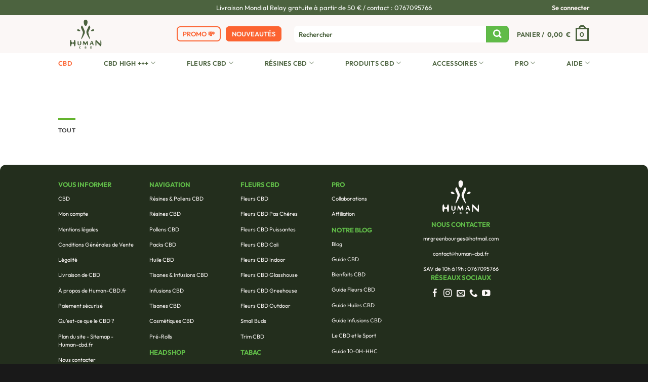

--- FILE ---
content_type: text/html; charset=UTF-8
request_url: https://www.human-cbd.fr/featured_item/
body_size: 39041
content:
<!DOCTYPE html>
<html lang="fr-FR" class="loading-site no-js">
<head>
	<meta charset="UTF-8" />
	<link rel="profile" href="http://gmpg.org/xfn/11" />
	<link rel="pingback" href="https://www.human-cbd.fr/xmlrpc.php" />

	<script>(function(html){html.className = html.className.replace(/\bno-js\b/,'js')})(document.documentElement);</script>
<meta name='robots' content='index, follow, max-image-preview:large, max-snippet:-1, max-video-preview:-1' />
<meta name="viewport" content="width=device-width, initial-scale=1" />
	<!-- This site is optimized with the Yoast SEO plugin v26.7 - https://yoast.com/wordpress/plugins/seo/ -->
	<title>Portfolio Archive | Human-CBD</title>
	<link rel="canonical" href="https://www.human-cbd.fr/featured_item/" />
	<meta property="og:locale" content="fr_FR" />
	<meta property="og:type" content="website" />
	<meta property="og:title" content="Portfolio Archive | Human-CBD" />
	<meta property="og:url" content="https://www.human-cbd.fr/featured_item/" />
	<meta property="og:site_name" content="Human-CBD" />
	<meta property="og:image" content="https://www.human-cbd.fr/wp-content/uploads/2019/11/bhangakush-slider-v2-1.jpg" />
	<meta property="og:image:width" content="1920" />
	<meta property="og:image:height" content="1248" />
	<meta property="og:image:type" content="image/jpeg" />
	<meta name="twitter:card" content="summary_large_image" />
	<script type="application/ld+json" class="yoast-schema-graph">{"@context":"https://schema.org","@graph":[{"@type":"CollectionPage","@id":"https://www.human-cbd.fr/featured_item/","url":"https://www.human-cbd.fr/featured_item/","name":"Portfolio Archive | Human-CBD","isPartOf":{"@id":"https://www.human-cbd.fr/#website"},"breadcrumb":{"@id":"https://www.human-cbd.fr/featured_item/#breadcrumb"},"inLanguage":"fr-FR"},{"@type":"BreadcrumbList","@id":"https://www.human-cbd.fr/featured_item/#breadcrumb","itemListElement":[{"@type":"ListItem","position":1,"name":"Accueil","item":"https://www.human-cbd.fr/"},{"@type":"ListItem","position":2,"name":"Portfolio"}]},{"@type":"WebSite","@id":"https://www.human-cbd.fr/#website","url":"https://www.human-cbd.fr/","name":"Human-CBD","description":"Human-CBD : La puissance naturelle des fleurs CBD pour votre bien être !","publisher":{"@id":"https://www.human-cbd.fr/#organization"},"potentialAction":[{"@type":"SearchAction","target":{"@type":"EntryPoint","urlTemplate":"https://www.human-cbd.fr/?s={search_term_string}"},"query-input":{"@type":"PropertyValueSpecification","valueRequired":true,"valueName":"search_term_string"}}],"inLanguage":"fr-FR"},{"@type":"Organization","@id":"https://www.human-cbd.fr/#organization","name":"Human CBD","url":"https://www.human-cbd.fr/","logo":{"@type":"ImageObject","inLanguage":"fr-FR","@id":"https://www.human-cbd.fr/#/schema/logo/image/","url":"https://www.human-cbd.fr/wp-content/uploads/2019/11/logo-human-cbd-01.png","contentUrl":"https://www.human-cbd.fr/wp-content/uploads/2019/11/logo-human-cbd-01.png","width":967,"height":803,"caption":"Human CBD"},"image":{"@id":"https://www.human-cbd.fr/#/schema/logo/image/"},"sameAs":["https://www.facebook.com/Human-CBD-210844659539796/?modal=admin_todo_tour"]}]}</script>
	<!-- / Yoast SEO plugin. -->


<link rel='dns-prefetch' href='//static.klaviyo.com' />
<link rel='dns-prefetch' href='//cdn.jsdelivr.net' />
<link rel='prefetch' href='https://www.human-cbd.fr/wp-content/themes/flatsome/assets/js/flatsome.js?ver=e1ad26bd5672989785e1' />
<link rel='prefetch' href='https://www.human-cbd.fr/wp-content/themes/flatsome/assets/js/chunk.slider.js?ver=3.19.15' />
<link rel='prefetch' href='https://www.human-cbd.fr/wp-content/themes/flatsome/assets/js/chunk.popups.js?ver=3.19.15' />
<link rel='prefetch' href='https://www.human-cbd.fr/wp-content/themes/flatsome/assets/js/chunk.tooltips.js?ver=3.19.15' />
<link rel='prefetch' href='https://www.human-cbd.fr/wp-content/themes/flatsome/assets/js/woocommerce.js?ver=dd6035ce106022a74757' />
<link rel="alternate" type="application/rss+xml" title="Human-CBD &raquo; Flux" href="https://www.human-cbd.fr/feed/" />
<link rel="alternate" type="application/rss+xml" title="Human-CBD &raquo; Flux des commentaires" href="https://www.human-cbd.fr/comments/feed/" />
<link rel="alternate" type="application/rss+xml" title="Human-CBD &raquo; Flux pour Portfolio" href="https://www.human-cbd.fr/featured_item/feed/" />
<style id='wp-img-auto-sizes-contain-inline-css' type='text/css'>
img:is([sizes=auto i],[sizes^="auto," i]){contain-intrinsic-size:3000px 1500px}
/*# sourceURL=wp-img-auto-sizes-contain-inline-css */
</style>
<link rel='stylesheet' id='woobt-blocks-css' href='https://www.human-cbd.fr/wp-content/plugins/woo-bought-together-premium/assets/css/blocks.css?ver=7.7.5' type='text/css' media='all' />
<link rel='stylesheet' id='wooco-blocks-css' href='https://www.human-cbd.fr/wp-content/cache/autoptimize/css/autoptimize_single_15d61f76cf902bdb59a74ed45131f879.css?ver=7.6.8' type='text/css' media='all' />
<style id='cf-frontend-style-inline-css' type='text/css'>
@font-face {
	font-family: 'Caprasimo';
	font-style: normal;
	font-weight: 400;
	font-display: fallback;
	src: url('https://www.human-cbd.fr/wp-content/bcf-fonts/Caprasimo/caprasimo-400-normal0.woff2') format('woff2'),
		url('https://www.human-cbd.fr/wp-content/bcf-fonts/Caprasimo/caprasimo-400-normal1.woff2') format('woff2');
}
@font-face {
	font-family: 'Outfit';
	font-weight: 100;
	src: url('https://www.human-cbd.fr/wp-content/uploads/2024/05/Outfit-Thin.ttf') format('truetype');
}
@font-face {
	font-family: 'Outfit';
	font-weight: 200;
	src: url('https://www.human-cbd.fr/wp-content/uploads/2024/05/Outfit-ExtraLight.ttf') format('truetype');
}
@font-face {
	font-family: 'Outfit';
	font-weight: 300;
	src: url('https://www.human-cbd.fr/wp-content/uploads/2024/05/Outfit-Light.ttf') format('truetype');
}
@font-face {
	font-family: 'Outfit';
	font-weight: 400;
	src: url('https://www.human-cbd.fr/wp-content/uploads/2024/05/Outfit-Regular.ttf') format('truetype');
}
@font-face {
	font-family: 'Outfit';
	font-weight: 500;
	src: url('https://www.human-cbd.fr/wp-content/uploads/2024/05/Outfit-Medium.ttf') format('truetype');
}
@font-face {
	font-family: 'Outfit';
	font-weight: 600;
	src: url('https://www.human-cbd.fr/wp-content/uploads/2024/05/Outfit-SemiBold.ttf') format('truetype');
}
@font-face {
	font-family: 'Outfit';
	font-weight: 700;
	src: url('https://www.human-cbd.fr/wp-content/uploads/2024/05/Outfit-Bold.ttf') format('truetype');
}
@font-face {
	font-family: 'Outfit';
	font-weight: 800;
	src: url('https://www.human-cbd.fr/wp-content/uploads/2024/05/Outfit-ExtraBold.ttf') format('truetype');
}
@font-face {
	font-family: 'Outfit';
	font-weight: 900;
	src: url('https://www.human-cbd.fr/wp-content/uploads/2024/05/Outfit-Black.ttf') format('truetype');
}
/*# sourceURL=cf-frontend-style-inline-css */
</style>
<style id='wp-emoji-styles-inline-css' type='text/css'>

	img.wp-smiley, img.emoji {
		display: inline !important;
		border: none !important;
		box-shadow: none !important;
		height: 1em !important;
		width: 1em !important;
		margin: 0 0.07em !important;
		vertical-align: -0.1em !important;
		background: none !important;
		padding: 0 !important;
	}
/*# sourceURL=wp-emoji-styles-inline-css */
</style>
<style id='wp-block-library-inline-css' type='text/css'>
:root{--wp-block-synced-color:#7a00df;--wp-block-synced-color--rgb:122,0,223;--wp-bound-block-color:var(--wp-block-synced-color);--wp-editor-canvas-background:#ddd;--wp-admin-theme-color:#007cba;--wp-admin-theme-color--rgb:0,124,186;--wp-admin-theme-color-darker-10:#006ba1;--wp-admin-theme-color-darker-10--rgb:0,107,160.5;--wp-admin-theme-color-darker-20:#005a87;--wp-admin-theme-color-darker-20--rgb:0,90,135;--wp-admin-border-width-focus:2px}@media (min-resolution:192dpi){:root{--wp-admin-border-width-focus:1.5px}}.wp-element-button{cursor:pointer}:root .has-very-light-gray-background-color{background-color:#eee}:root .has-very-dark-gray-background-color{background-color:#313131}:root .has-very-light-gray-color{color:#eee}:root .has-very-dark-gray-color{color:#313131}:root .has-vivid-green-cyan-to-vivid-cyan-blue-gradient-background{background:linear-gradient(135deg,#00d084,#0693e3)}:root .has-purple-crush-gradient-background{background:linear-gradient(135deg,#34e2e4,#4721fb 50%,#ab1dfe)}:root .has-hazy-dawn-gradient-background{background:linear-gradient(135deg,#faaca8,#dad0ec)}:root .has-subdued-olive-gradient-background{background:linear-gradient(135deg,#fafae1,#67a671)}:root .has-atomic-cream-gradient-background{background:linear-gradient(135deg,#fdd79a,#004a59)}:root .has-nightshade-gradient-background{background:linear-gradient(135deg,#330968,#31cdcf)}:root .has-midnight-gradient-background{background:linear-gradient(135deg,#020381,#2874fc)}:root{--wp--preset--font-size--normal:16px;--wp--preset--font-size--huge:42px}.has-regular-font-size{font-size:1em}.has-larger-font-size{font-size:2.625em}.has-normal-font-size{font-size:var(--wp--preset--font-size--normal)}.has-huge-font-size{font-size:var(--wp--preset--font-size--huge)}.has-text-align-center{text-align:center}.has-text-align-left{text-align:left}.has-text-align-right{text-align:right}.has-fit-text{white-space:nowrap!important}#end-resizable-editor-section{display:none}.aligncenter{clear:both}.items-justified-left{justify-content:flex-start}.items-justified-center{justify-content:center}.items-justified-right{justify-content:flex-end}.items-justified-space-between{justify-content:space-between}.screen-reader-text{border:0;clip-path:inset(50%);height:1px;margin:-1px;overflow:hidden;padding:0;position:absolute;width:1px;word-wrap:normal!important}.screen-reader-text:focus{background-color:#ddd;clip-path:none;color:#444;display:block;font-size:1em;height:auto;left:5px;line-height:normal;padding:15px 23px 14px;text-decoration:none;top:5px;width:auto;z-index:100000}html :where(.has-border-color){border-style:solid}html :where([style*=border-top-color]){border-top-style:solid}html :where([style*=border-right-color]){border-right-style:solid}html :where([style*=border-bottom-color]){border-bottom-style:solid}html :where([style*=border-left-color]){border-left-style:solid}html :where([style*=border-width]){border-style:solid}html :where([style*=border-top-width]){border-top-style:solid}html :where([style*=border-right-width]){border-right-style:solid}html :where([style*=border-bottom-width]){border-bottom-style:solid}html :where([style*=border-left-width]){border-left-style:solid}html :where(img[class*=wp-image-]){height:auto;max-width:100%}:where(figure){margin:0 0 1em}html :where(.is-position-sticky){--wp-admin--admin-bar--position-offset:var(--wp-admin--admin-bar--height,0px)}@media screen and (max-width:600px){html :where(.is-position-sticky){--wp-admin--admin-bar--position-offset:0px}}

/*# sourceURL=wp-block-library-inline-css */
</style><link rel='stylesheet' id='wc-blocks-style-css' href='https://www.human-cbd.fr/wp-content/cache/autoptimize/css/autoptimize_single_e2d671c403c7e2bd09b3b298c748d0db.css?ver=wc-10.4.3' type='text/css' media='all' />
<style id='global-styles-inline-css' type='text/css'>
:root{--wp--preset--aspect-ratio--square: 1;--wp--preset--aspect-ratio--4-3: 4/3;--wp--preset--aspect-ratio--3-4: 3/4;--wp--preset--aspect-ratio--3-2: 3/2;--wp--preset--aspect-ratio--2-3: 2/3;--wp--preset--aspect-ratio--16-9: 16/9;--wp--preset--aspect-ratio--9-16: 9/16;--wp--preset--color--black: #000000;--wp--preset--color--cyan-bluish-gray: #abb8c3;--wp--preset--color--white: #ffffff;--wp--preset--color--pale-pink: #f78da7;--wp--preset--color--vivid-red: #cf2e2e;--wp--preset--color--luminous-vivid-orange: #ff6900;--wp--preset--color--luminous-vivid-amber: #fcb900;--wp--preset--color--light-green-cyan: #7bdcb5;--wp--preset--color--vivid-green-cyan: #00d084;--wp--preset--color--pale-cyan-blue: #8ed1fc;--wp--preset--color--vivid-cyan-blue: #0693e3;--wp--preset--color--vivid-purple: #9b51e0;--wp--preset--color--primary: #64b42e;--wp--preset--color--secondary: #fab30f;--wp--preset--color--success: #7a9c59;--wp--preset--color--alert: #b20000;--wp--preset--gradient--vivid-cyan-blue-to-vivid-purple: linear-gradient(135deg,rgb(6,147,227) 0%,rgb(155,81,224) 100%);--wp--preset--gradient--light-green-cyan-to-vivid-green-cyan: linear-gradient(135deg,rgb(122,220,180) 0%,rgb(0,208,130) 100%);--wp--preset--gradient--luminous-vivid-amber-to-luminous-vivid-orange: linear-gradient(135deg,rgb(252,185,0) 0%,rgb(255,105,0) 100%);--wp--preset--gradient--luminous-vivid-orange-to-vivid-red: linear-gradient(135deg,rgb(255,105,0) 0%,rgb(207,46,46) 100%);--wp--preset--gradient--very-light-gray-to-cyan-bluish-gray: linear-gradient(135deg,rgb(238,238,238) 0%,rgb(169,184,195) 100%);--wp--preset--gradient--cool-to-warm-spectrum: linear-gradient(135deg,rgb(74,234,220) 0%,rgb(151,120,209) 20%,rgb(207,42,186) 40%,rgb(238,44,130) 60%,rgb(251,105,98) 80%,rgb(254,248,76) 100%);--wp--preset--gradient--blush-light-purple: linear-gradient(135deg,rgb(255,206,236) 0%,rgb(152,150,240) 100%);--wp--preset--gradient--blush-bordeaux: linear-gradient(135deg,rgb(254,205,165) 0%,rgb(254,45,45) 50%,rgb(107,0,62) 100%);--wp--preset--gradient--luminous-dusk: linear-gradient(135deg,rgb(255,203,112) 0%,rgb(199,81,192) 50%,rgb(65,88,208) 100%);--wp--preset--gradient--pale-ocean: linear-gradient(135deg,rgb(255,245,203) 0%,rgb(182,227,212) 50%,rgb(51,167,181) 100%);--wp--preset--gradient--electric-grass: linear-gradient(135deg,rgb(202,248,128) 0%,rgb(113,206,126) 100%);--wp--preset--gradient--midnight: linear-gradient(135deg,rgb(2,3,129) 0%,rgb(40,116,252) 100%);--wp--preset--font-size--small: 13px;--wp--preset--font-size--medium: 20px;--wp--preset--font-size--large: 36px;--wp--preset--font-size--x-large: 42px;--wp--preset--spacing--20: 0.44rem;--wp--preset--spacing--30: 0.67rem;--wp--preset--spacing--40: 1rem;--wp--preset--spacing--50: 1.5rem;--wp--preset--spacing--60: 2.25rem;--wp--preset--spacing--70: 3.38rem;--wp--preset--spacing--80: 5.06rem;--wp--preset--shadow--natural: 6px 6px 9px rgba(0, 0, 0, 0.2);--wp--preset--shadow--deep: 12px 12px 50px rgba(0, 0, 0, 0.4);--wp--preset--shadow--sharp: 6px 6px 0px rgba(0, 0, 0, 0.2);--wp--preset--shadow--outlined: 6px 6px 0px -3px rgb(255, 255, 255), 6px 6px rgb(0, 0, 0);--wp--preset--shadow--crisp: 6px 6px 0px rgb(0, 0, 0);}:where(body) { margin: 0; }.wp-site-blocks > .alignleft { float: left; margin-right: 2em; }.wp-site-blocks > .alignright { float: right; margin-left: 2em; }.wp-site-blocks > .aligncenter { justify-content: center; margin-left: auto; margin-right: auto; }:where(.is-layout-flex){gap: 0.5em;}:where(.is-layout-grid){gap: 0.5em;}.is-layout-flow > .alignleft{float: left;margin-inline-start: 0;margin-inline-end: 2em;}.is-layout-flow > .alignright{float: right;margin-inline-start: 2em;margin-inline-end: 0;}.is-layout-flow > .aligncenter{margin-left: auto !important;margin-right: auto !important;}.is-layout-constrained > .alignleft{float: left;margin-inline-start: 0;margin-inline-end: 2em;}.is-layout-constrained > .alignright{float: right;margin-inline-start: 2em;margin-inline-end: 0;}.is-layout-constrained > .aligncenter{margin-left: auto !important;margin-right: auto !important;}.is-layout-constrained > :where(:not(.alignleft):not(.alignright):not(.alignfull)){margin-left: auto !important;margin-right: auto !important;}body .is-layout-flex{display: flex;}.is-layout-flex{flex-wrap: wrap;align-items: center;}.is-layout-flex > :is(*, div){margin: 0;}body .is-layout-grid{display: grid;}.is-layout-grid > :is(*, div){margin: 0;}body{padding-top: 0px;padding-right: 0px;padding-bottom: 0px;padding-left: 0px;}a:where(:not(.wp-element-button)){text-decoration: none;}:root :where(.wp-element-button, .wp-block-button__link){background-color: #32373c;border-width: 0;color: #fff;font-family: inherit;font-size: inherit;font-style: inherit;font-weight: inherit;letter-spacing: inherit;line-height: inherit;padding-top: calc(0.667em + 2px);padding-right: calc(1.333em + 2px);padding-bottom: calc(0.667em + 2px);padding-left: calc(1.333em + 2px);text-decoration: none;text-transform: inherit;}.has-black-color{color: var(--wp--preset--color--black) !important;}.has-cyan-bluish-gray-color{color: var(--wp--preset--color--cyan-bluish-gray) !important;}.has-white-color{color: var(--wp--preset--color--white) !important;}.has-pale-pink-color{color: var(--wp--preset--color--pale-pink) !important;}.has-vivid-red-color{color: var(--wp--preset--color--vivid-red) !important;}.has-luminous-vivid-orange-color{color: var(--wp--preset--color--luminous-vivid-orange) !important;}.has-luminous-vivid-amber-color{color: var(--wp--preset--color--luminous-vivid-amber) !important;}.has-light-green-cyan-color{color: var(--wp--preset--color--light-green-cyan) !important;}.has-vivid-green-cyan-color{color: var(--wp--preset--color--vivid-green-cyan) !important;}.has-pale-cyan-blue-color{color: var(--wp--preset--color--pale-cyan-blue) !important;}.has-vivid-cyan-blue-color{color: var(--wp--preset--color--vivid-cyan-blue) !important;}.has-vivid-purple-color{color: var(--wp--preset--color--vivid-purple) !important;}.has-primary-color{color: var(--wp--preset--color--primary) !important;}.has-secondary-color{color: var(--wp--preset--color--secondary) !important;}.has-success-color{color: var(--wp--preset--color--success) !important;}.has-alert-color{color: var(--wp--preset--color--alert) !important;}.has-black-background-color{background-color: var(--wp--preset--color--black) !important;}.has-cyan-bluish-gray-background-color{background-color: var(--wp--preset--color--cyan-bluish-gray) !important;}.has-white-background-color{background-color: var(--wp--preset--color--white) !important;}.has-pale-pink-background-color{background-color: var(--wp--preset--color--pale-pink) !important;}.has-vivid-red-background-color{background-color: var(--wp--preset--color--vivid-red) !important;}.has-luminous-vivid-orange-background-color{background-color: var(--wp--preset--color--luminous-vivid-orange) !important;}.has-luminous-vivid-amber-background-color{background-color: var(--wp--preset--color--luminous-vivid-amber) !important;}.has-light-green-cyan-background-color{background-color: var(--wp--preset--color--light-green-cyan) !important;}.has-vivid-green-cyan-background-color{background-color: var(--wp--preset--color--vivid-green-cyan) !important;}.has-pale-cyan-blue-background-color{background-color: var(--wp--preset--color--pale-cyan-blue) !important;}.has-vivid-cyan-blue-background-color{background-color: var(--wp--preset--color--vivid-cyan-blue) !important;}.has-vivid-purple-background-color{background-color: var(--wp--preset--color--vivid-purple) !important;}.has-primary-background-color{background-color: var(--wp--preset--color--primary) !important;}.has-secondary-background-color{background-color: var(--wp--preset--color--secondary) !important;}.has-success-background-color{background-color: var(--wp--preset--color--success) !important;}.has-alert-background-color{background-color: var(--wp--preset--color--alert) !important;}.has-black-border-color{border-color: var(--wp--preset--color--black) !important;}.has-cyan-bluish-gray-border-color{border-color: var(--wp--preset--color--cyan-bluish-gray) !important;}.has-white-border-color{border-color: var(--wp--preset--color--white) !important;}.has-pale-pink-border-color{border-color: var(--wp--preset--color--pale-pink) !important;}.has-vivid-red-border-color{border-color: var(--wp--preset--color--vivid-red) !important;}.has-luminous-vivid-orange-border-color{border-color: var(--wp--preset--color--luminous-vivid-orange) !important;}.has-luminous-vivid-amber-border-color{border-color: var(--wp--preset--color--luminous-vivid-amber) !important;}.has-light-green-cyan-border-color{border-color: var(--wp--preset--color--light-green-cyan) !important;}.has-vivid-green-cyan-border-color{border-color: var(--wp--preset--color--vivid-green-cyan) !important;}.has-pale-cyan-blue-border-color{border-color: var(--wp--preset--color--pale-cyan-blue) !important;}.has-vivid-cyan-blue-border-color{border-color: var(--wp--preset--color--vivid-cyan-blue) !important;}.has-vivid-purple-border-color{border-color: var(--wp--preset--color--vivid-purple) !important;}.has-primary-border-color{border-color: var(--wp--preset--color--primary) !important;}.has-secondary-border-color{border-color: var(--wp--preset--color--secondary) !important;}.has-success-border-color{border-color: var(--wp--preset--color--success) !important;}.has-alert-border-color{border-color: var(--wp--preset--color--alert) !important;}.has-vivid-cyan-blue-to-vivid-purple-gradient-background{background: var(--wp--preset--gradient--vivid-cyan-blue-to-vivid-purple) !important;}.has-light-green-cyan-to-vivid-green-cyan-gradient-background{background: var(--wp--preset--gradient--light-green-cyan-to-vivid-green-cyan) !important;}.has-luminous-vivid-amber-to-luminous-vivid-orange-gradient-background{background: var(--wp--preset--gradient--luminous-vivid-amber-to-luminous-vivid-orange) !important;}.has-luminous-vivid-orange-to-vivid-red-gradient-background{background: var(--wp--preset--gradient--luminous-vivid-orange-to-vivid-red) !important;}.has-very-light-gray-to-cyan-bluish-gray-gradient-background{background: var(--wp--preset--gradient--very-light-gray-to-cyan-bluish-gray) !important;}.has-cool-to-warm-spectrum-gradient-background{background: var(--wp--preset--gradient--cool-to-warm-spectrum) !important;}.has-blush-light-purple-gradient-background{background: var(--wp--preset--gradient--blush-light-purple) !important;}.has-blush-bordeaux-gradient-background{background: var(--wp--preset--gradient--blush-bordeaux) !important;}.has-luminous-dusk-gradient-background{background: var(--wp--preset--gradient--luminous-dusk) !important;}.has-pale-ocean-gradient-background{background: var(--wp--preset--gradient--pale-ocean) !important;}.has-electric-grass-gradient-background{background: var(--wp--preset--gradient--electric-grass) !important;}.has-midnight-gradient-background{background: var(--wp--preset--gradient--midnight) !important;}.has-small-font-size{font-size: var(--wp--preset--font-size--small) !important;}.has-medium-font-size{font-size: var(--wp--preset--font-size--medium) !important;}.has-large-font-size{font-size: var(--wp--preset--font-size--large) !important;}.has-x-large-font-size{font-size: var(--wp--preset--font-size--x-large) !important;}
/*# sourceURL=global-styles-inline-css */
</style>

<link rel='stylesheet' id='lordicon-element-css-css' href='https://www.human-cbd.fr/wp-content/plugins/lordicon-interactive-icons/dist/element.css?ver=2.0.0' type='text/css' media='all' />
<link rel='stylesheet' id='local-google-fonts-css' href='https://www.human-cbd.fr/wp-content/cache/autoptimize/css/autoptimize_single_e96c5de552f158426031bd1f2d67f5a7.css' type='text/css' media='all' />
<link rel='stylesheet' id='upsell-order-bump-offer-for-woocommercerecommendated_popup-css' href='https://www.human-cbd.fr/wp-content/cache/autoptimize/css/autoptimize_single_e2335741ee68afbce026d54b0ac9ebf0.css?ver=3.1.0' type='text/css' media='all' />
<link rel='stylesheet' id='upsell-order-bump-offer-for-woocommerceone-click-front-css' href='https://www.human-cbd.fr/wp-content/cache/autoptimize/css/autoptimize_single_ff47303cf3a31594d9a424b1c08bbd03.css?ver=3.1.0' type='text/css' media='all' />
<style id='woocommerce-inline-inline-css' type='text/css'>
.woocommerce form .form-row .required { visibility: visible; }
/*# sourceURL=woocommerce-inline-inline-css */
</style>
<link rel='stylesheet' id='wp-v-icons-css-css' href='https://www.human-cbd.fr/wp-content/cache/autoptimize/css/autoptimize_single_dacfc7031c7e4514e1bb0ca738da88f8.css?ver=6.9' type='text/css' media='all' />
<link rel='stylesheet' id='sendcloud-checkout-css-css' href='https://www.human-cbd.fr/wp-content/cache/autoptimize/css/autoptimize_single_b599d80b8965f68ffcbe35e986fe48cb.css?ver=2.4.5' type='text/css' media='all' />
<link rel='stylesheet' id='slick-css' href='https://www.human-cbd.fr/wp-content/cache/autoptimize/css/autoptimize_single_cc95153a56a554074cd36a898075f07f.css?ver=6.9' type='text/css' media='all' />
<link rel='stylesheet' id='woobt-frontend-css' href='https://www.human-cbd.fr/wp-content/cache/autoptimize/css/autoptimize_single_f1be67c8f390d73e52afcf25789f1c60.css?ver=7.7.5' type='text/css' media='all' />
<link rel='stylesheet' id='wooco-frontend-css' href='https://www.human-cbd.fr/wp-content/cache/autoptimize/css/autoptimize_single_122589e8ee25047b496b230203d01b0d.css?ver=7.6.8' type='text/css' media='all' />
<link rel='stylesheet' id='parent-style-css' href='https://www.human-cbd.fr/wp-content/themes/flatsome/style.css?ver=6.9' type='text/css' media='all' />
<link rel='stylesheet' id='child-style-css' href='https://www.human-cbd.fr/wp-content/themes/flatsome-child/style.css?ver=6.9' type='text/css' media='all' />
<link rel='stylesheet' id='flatsome-main-css' href='https://www.human-cbd.fr/wp-content/cache/autoptimize/css/autoptimize_single_4264b2a55c6d41cfeebc5dcef258d5c0.css?ver=3.19.15' type='text/css' media='all' />
<style id='flatsome-main-inline-css' type='text/css'>
@font-face {
				font-family: "fl-icons";
				font-display: block;
				src: url(https://www.human-cbd.fr/wp-content/themes/flatsome/assets/css/icons/fl-icons.eot?v=3.19.15);
				src:
					url(https://www.human-cbd.fr/wp-content/themes/flatsome/assets/css/icons/fl-icons.eot#iefix?v=3.19.15) format("embedded-opentype"),
					url(https://www.human-cbd.fr/wp-content/themes/flatsome/assets/css/icons/fl-icons.woff2?v=3.19.15) format("woff2"),
					url(https://www.human-cbd.fr/wp-content/themes/flatsome/assets/css/icons/fl-icons.ttf?v=3.19.15) format("truetype"),
					url(https://www.human-cbd.fr/wp-content/themes/flatsome/assets/css/icons/fl-icons.woff?v=3.19.15) format("woff"),
					url(https://www.human-cbd.fr/wp-content/themes/flatsome/assets/css/icons/fl-icons.svg?v=3.19.15#fl-icons) format("svg");
			}
/*# sourceURL=flatsome-main-inline-css */
</style>
<link rel='stylesheet' id='flatsome-shop-css' href='https://www.human-cbd.fr/wp-content/cache/autoptimize/css/autoptimize_single_1cb9f4eac9934c20a7764f6056f4ca06.css?ver=3.19.15' type='text/css' media='all' />
<link rel='stylesheet' id='flatsome-style-css' href='https://www.human-cbd.fr/wp-content/themes/flatsome-child/style.css?ver=3.0' type='text/css' media='all' />
<script defer type="text/javascript" src="https://www.human-cbd.fr/wp-content/cache/autoptimize/js/autoptimize_single_71fb93089d141db33d50fb3837517f90.js?ver=2.0.0" id="lordicon-element-js-js"></script>
<script type="text/javascript" id="tp-js-js-extra">
/* <![CDATA[ */
var trustpilot_settings = {"key":"diZl9j83bW64k6yI","TrustpilotScriptUrl":"https://invitejs.trustpilot.com/tp.min.js","IntegrationAppUrl":"//ecommscript-integrationapp.trustpilot.com","PreviewScriptUrl":"//ecommplugins-scripts.trustpilot.com/v2.1/js/preview.min.js","PreviewCssUrl":"//ecommplugins-scripts.trustpilot.com/v2.1/css/preview.min.css","PreviewWPCssUrl":"//ecommplugins-scripts.trustpilot.com/v2.1/css/preview_wp.css","WidgetScriptUrl":"//widget.trustpilot.com/bootstrap/v5/tp.widget.bootstrap.min.js"};
//# sourceURL=tp-js-js-extra
/* ]]> */
</script>
<script defer type="text/javascript" src="https://www.human-cbd.fr/wp-content/plugins/trustpilot-reviews/review/assets/js/headerScript.min.js?ver=1.0&#039;=&#039;async" id="tp-js-js"></script>
<script defer type="text/javascript" src="https://www.human-cbd.fr/wp-content/cache/autoptimize/js/autoptimize_single_f3b8ce97ff6ce324da6232da353adf40.js?ver=2.1.2" id="wps-upsell-sweet-alert-js-js"></script>
<script type="text/javascript" src="https://www.human-cbd.fr/wp-includes/js/jquery/jquery.min.js?ver=3.7.1" id="jquery-core-js"></script>
<script defer type="text/javascript" src="https://www.human-cbd.fr/wp-includes/js/jquery/jquery-migrate.min.js?ver=3.4.1" id="jquery-migrate-js"></script>
<script type="text/javascript" id="wps-ubo-lite-public-script-for-fbt-js-extra">
/* <![CDATA[ */
var wps_ubo_lite_public_fbt = {"ajaxurl":"https://www.human-cbd.fr/wp-admin/admin-ajax.php","mobile_view":"","auth_nonce":"38a1191332","product_id":""};
//# sourceURL=wps-ubo-lite-public-script-for-fbt-js-extra
/* ]]> */
</script>
<script defer type="text/javascript" src="https://www.human-cbd.fr/wp-content/cache/autoptimize/js/autoptimize_single_ec28b7680f4c294ae05bbb776d868eb6.js?ver=1768696296" id="wps-ubo-lite-public-script-for-fbt-js"></script>
<script defer type="text/javascript" src="https://www.human-cbd.fr/wp-content/plugins/woocommerce/assets/js/jquery-blockui/jquery.blockUI.min.js?ver=2.7.0-wc.10.4.3" id="wc-jquery-blockui-js" data-wp-strategy="defer"></script>
<script type="text/javascript" id="wc-add-to-cart-js-extra">
/* <![CDATA[ */
var wc_add_to_cart_params = {"ajax_url":"/wp-admin/admin-ajax.php","wc_ajax_url":"/?wc-ajax=%%endpoint%%","i18n_view_cart":"Voir le panier","cart_url":"https://www.human-cbd.fr/cart/","is_cart":"","cart_redirect_after_add":"yes"};
//# sourceURL=wc-add-to-cart-js-extra
/* ]]> */
</script>
<script type="text/javascript" src="https://www.human-cbd.fr/wp-content/plugins/woocommerce/assets/js/frontend/add-to-cart.min.js?ver=10.4.3" id="wc-add-to-cart-js" defer="defer" data-wp-strategy="defer"></script>
<script type="text/javascript" src="https://www.human-cbd.fr/wp-content/plugins/woocommerce/assets/js/js-cookie/js.cookie.min.js?ver=2.1.4-wc.10.4.3" id="wc-js-cookie-js" data-wp-strategy="defer"></script>
<script type="text/javascript" id="wc-settings-dep-in-header-js-after">
/* <![CDATA[ */
console.warn( "Scripts that have a dependency on [wc-settings, wc-blocks-checkout] must be loaded in the footer, klaviyo-klaviyo-checkout-block-editor-script was registered to load in the header, but has been switched to load in the footer instead. See https://github.com/woocommerce/woocommerce-gutenberg-products-block/pull/5059" );
console.warn( "Scripts that have a dependency on [wc-settings, wc-blocks-checkout] must be loaded in the footer, klaviyo-klaviyo-checkout-block-view-script was registered to load in the header, but has been switched to load in the footer instead. See https://github.com/woocommerce/woocommerce-gutenberg-products-block/pull/5059" );
//# sourceURL=wc-settings-dep-in-header-js-after
/* ]]> */
</script>
<link rel="https://api.w.org/" href="https://www.human-cbd.fr/wp-json/" /><link rel="EditURI" type="application/rsd+xml" title="RSD" href="https://www.human-cbd.fr/xmlrpc.php?rsd" />
<meta name="generator" content="WordPress 6.9" />
<meta name="generator" content="WooCommerce 10.4.3" />
<!-- Pinterest -->
<meta name="p:domain_verify" content="bcd84e23ebc25cabf29c67759a1c520c"/>
<meta name="google-site-verification" content="IrigT0Ff74TjdqcLgGslgLu5W3qHZeqPtChdNaBWtuI" />
<meta name="google-site-verification" content="AGRiAVup92TNHMP2-dEXgC-QXIxkS5r5Y5uX46fPvLE" />
<script>(function(w,d,s,l,i){w[l]=w[l]||[];w[l].push({"gtm.start":
new Date().getTime(),event:"gtm.js"});var f=d.getElementsByTagName(s)[0],
j=d.createElement(s),dl=l!="dataLayer"?"&l="+l:"";j.async=true;j.src=
"https://www.googletagmanager.com/gtm.js?id="+i+dl;f.parentNode.insertBefore(j,f);
})(window,document,"script","dataLayer","GTM-PCTZFZQ7");</script>
<meta name="linkavista" content="link-4476-4058">	<noscript><style>.woocommerce-product-gallery{ opacity: 1 !important; }</style></noscript>
	<link rel="icon" href="https://www.human-cbd.fr/wp-content/uploads/2023/07/cropped-Iconv2-32x32.png" sizes="32x32" />
<link rel="icon" href="https://www.human-cbd.fr/wp-content/uploads/2023/07/cropped-Iconv2-192x192.png" sizes="192x192" />
<link rel="apple-touch-icon" href="https://www.human-cbd.fr/wp-content/uploads/2023/07/cropped-Iconv2-180x180.png" />
<meta name="msapplication-TileImage" content="https://www.human-cbd.fr/wp-content/uploads/2023/07/cropped-Iconv2-270x270.png" />
<style id="custom-css" type="text/css">:root {--primary-color: #64b42e;--fs-color-primary: #64b42e;--fs-color-secondary: #fab30f;--fs-color-success: #7a9c59;--fs-color-alert: #b20000;--fs-experimental-link-color: #191919;--fs-experimental-link-color-hover: #707070;}.tooltipster-base {--tooltip-color: #fff;--tooltip-bg-color: #000;}.off-canvas-right .mfp-content, .off-canvas-left .mfp-content {--drawer-width: 300px;}.off-canvas .mfp-content.off-canvas-cart {--drawer-width: 360px;}.header-main{height: 75px}#logo img{max-height: 75px}#logo{width:120px;}#logo img{padding:9px 0;}.header-bottom{min-height: 55px}.header-top{min-height: 30px}.transparent .header-main{height: 83px}.transparent #logo img{max-height: 83px}.has-transparent + .page-title:first-of-type,.has-transparent + #main > .page-title,.has-transparent + #main > div > .page-title,.has-transparent + #main .page-header-wrapper:first-of-type .page-title{padding-top: 163px;}.transparent .header-wrapper{background-color: #ffffff!important;}.transparent .top-divider{display: none;}.header.show-on-scroll,.stuck .header-main{height:70px!important}.stuck #logo img{max-height: 70px!important}.header-bg-color {background-color: #ffffff}.header-bottom {background-color: #f1f1f1}.header-main .nav > li > a{line-height: 16px }.header-bottom-nav > li > a{line-height: 16px }@media (max-width: 549px) {.header-main{height: 70px}#logo img{max-height: 70px}}.header-top{background-color:#4c633f!important;}body{font-family: Lato, sans-serif;}body {font-weight: 400;font-style: normal;}.nav > li > a {font-family: Lato, sans-serif;}.mobile-sidebar-levels-2 .nav > li > ul > li > a {font-family: Lato, sans-serif;}.nav > li > a,.mobile-sidebar-levels-2 .nav > li > ul > li > a {font-weight: 700;font-style: normal;}h1,h2,h3,h4,h5,h6,.heading-font, .off-canvas-center .nav-sidebar.nav-vertical > li > a{font-family: "Fjalla One", sans-serif;}h1,h2,h3,h4,h5,h6,.heading-font,.banner h1,.banner h2 {font-weight: 400;font-style: normal;}.alt-font{font-family: "Dancing Script", sans-serif;}.alt-font {font-weight: 400!important;font-style: normal!important;}.header:not(.transparent) .header-nav-main.nav > li > a {color: #111111;}.header:not(.transparent) .header-nav-main.nav > li > a:hover,.header:not(.transparent) .header-nav-main.nav > li.active > a,.header:not(.transparent) .header-nav-main.nav > li.current > a,.header:not(.transparent) .header-nav-main.nav > li > a.active,.header:not(.transparent) .header-nav-main.nav > li > a.current{color: #111111;}.header-nav-main.nav-line-bottom > li > a:before,.header-nav-main.nav-line-grow > li > a:before,.header-nav-main.nav-line > li > a:before,.header-nav-main.nav-box > li > a:hover,.header-nav-main.nav-box > li.active > a,.header-nav-main.nav-pills > li > a:hover,.header-nav-main.nav-pills > li.active > a{color:#FFF!important;background-color: #111111;}@media screen and (min-width: 550px){.products .box-vertical .box-image{min-width: 400px!important;width: 400px!important;}}.header-main .social-icons,.header-main .cart-icon strong,.header-main .menu-title,.header-main .header-button > .button.is-outline,.header-main .nav > li > a > i:not(.icon-angle-down){color: #111111!important;}.header-main .header-button > .button.is-outline,.header-main .cart-icon strong:after,.header-main .cart-icon strong{border-color: #111111!important;}.header-main .header-button > .button:not(.is-outline){background-color: #111111!important;}.header-main .current-dropdown .cart-icon strong,.header-main .header-button > .button:hover,.header-main .header-button > .button:hover i,.header-main .header-button > .button:hover span{color:#FFF!important;}.header-main .menu-title:hover,.header-main .social-icons a:hover,.header-main .header-button > .button.is-outline:hover,.header-main .nav > li > a:hover > i:not(.icon-angle-down){color: #111111!important;}.header-main .current-dropdown .cart-icon strong,.header-main .header-button > .button:hover{background-color: #111111!important;}.header-main .current-dropdown .cart-icon strong:after,.header-main .current-dropdown .cart-icon strong,.header-main .header-button > .button:hover{border-color: #111111!important;}.absolute-footer, html{background-color: #191919}.nav-vertical-fly-out > li + li {border-top-width: 1px; border-top-style: solid;}.label-new.menu-item > a:after{content:"Nouveau";}.label-hot.menu-item > a:after{content:"Populaire";}.label-sale.menu-item > a:after{content:"En action";}.label-popular.menu-item > a:after{content:"Populaire";}</style>		<style type="text/css" id="wp-custom-css">
			/* MENU ANNONCE */
.header-bottom .flex-row.container{
	flex-direction:column;
}
.header-bottom .flex-row.container .flex-right{
	width:100vw !important;
}
/* REFONTE 4.0 */
.grecaptcha-badge{
	display:none !important;
}
/* Quadrillage */
.page-id-888 #content {
  position: relative;
  background-image: 
    linear-gradient(135deg, #FCFAFA 25%, transparent 25%), 
    linear-gradient(225deg, #FCFAFA 25%, transparent 25%), 
    linear-gradient(45deg, #FCFAFA 25%, transparent 25%), 
    linear-gradient(315deg, #FCFAFA 25%, #ffffff 25%);
  background-position: 40px 0, 40px 0, 0 0, 0 0;
  background-size: 40px 40px;
  background-repeat: repeat;
  z-index: 0; /* couche la plus basse */
	display:flex;
	flex-direction:column;
	align-items:center;
}
.page-id-888 #content::before {
  content: "";
  position: absolute;
  inset: 0;
  background: linear-gradient(
    to right, 
  rgba(255,255,255,0) 0%,
  rgba(255,255,255,0.8) 15%,
  rgba(255,255,255,0.8) 85%, 
  rgba(255,255,255,0) 100%  
  );
  z-index: 1; /* entre le fond et le contenu */
  pointer-events: none;
}
/* IMPORTANT : cibler le contenu enfant */
.page-id-888 #content > * {
  position: relative; /* pour gérer le z-index */
  z-index: 2; /* au-dessus de l'overlay */
}
/* Slider */
.col-bento-2{
	padding:0;
}
@media(min-width:880px){
	.col-bento-2 .flickity-viewport{
		height:650px !important
	}
	.col-bento-2 .img .img-inner{
		padding-top:650px !important
	}
}
@media(max-width:879px){
	.col-bento-2 .flickity-viewport{
		height:450px !important
	}
	.col-bento-2 .img .img-inner{
		padding-top:450px !important
	}
}
@media(max-width:579px){
	.col-bento-2 .flickity-viewport{
		height:200px !important
	}
	.col-bento-2 .img .img-inner{
		padding-top:200px !important
	}
}
/* Bandeau Infos */
.bandeau-infos {
  background-color: #60BB48;
  color: #fff; /* Couleur du texte */
  padding: 10px 0;
  overflow: hidden;
  white-space: nowrap;
  position: relative;
  font-size: 36px;
	font-style: italic;
  text-transform: uppercase;
	font-weight:800;
	width:100%
}

.bandeau-infos span {
  display: inline-block;
  padding-left: 100%;
  animation: defilement 100s linear infinite;
	margin-left:-1800px
}

@keyframes defilement {
  0% {
    transform: translateX(0);
  }
  100% {
    transform: translateX(-100%);
  }
}
@media(max-width:879px){
	.bandeau-infos{
		font-size:21px
	}
}
/* Bandeau H1 */
.bandeau-h1{
	max-width:1080px;
	display:flex;
	flex-direction:column;
}
.bandeau-h1 h1{
	color: #60BB48;
	font-family: 'outfit';
	font-size: 20px;
	padding-bottom: 30px;
	padding-top: 15px;
	font-weight:600;
	text-align:center;
	padding-bottom:0;
	margin-top:15px;
}
.bandeau-h1 p{
	text-align:center;
}
.bandeau-h1 a{
	color:#4c633f;
}
/* Layout */
.n3prodcol{
	max-width:1080px !important
}
/* Special CBD */
.specialcbd{
	display:flex !important;
}
/* Qualité */
.n3.row-qualite.v2{
	margin-bottom:-3px;
}
/* Avis Section */
.colsepinner{
	margin-bottom:65px !important
}
.AvisRow.v2 .col-cat-promo{
	margin-top:0 !important;
	max-width:unset !important;
	flex-basis:unset !important;
	background-color:#FBF7F6;
	display:flex;
	flex-direction:column;
	align-items:center;
	margin-bottom:-30px !important;
	padding-top:15px !important;
}
.AvisRow.v2 .col-cat-promo .col-inner{
	max-width:1080px;
	margin:0;
}
@media(max-width:879px){
	.AvisRow.v2 .col-cat-promo{
		margin-bottom:0px !important;
	}
}
/* Avis datas */
.page-id-888 #block-review-human-cbd{
	display:none;
}
/* FAQ */
.row-faq .col-faq .accordion-inner{
	color:white;
	text-align:left;
	font-size:13px;
	padding-bottom:25px;
}
/* Catégories */
.page-id-888 .row-choix-cat{
	margin-bottom:100px;
}
/* PRODUCT PAGE LAYOUT */
.row-shop .add-to-cart-container{
	max-width:unset;
}
.row-shop .add-to-cart-container form{
	gap:unset;
}
.shop-container .custom-product-page .septitle{
	background-color:unset;
}
/* Cache le select de variations */
/*table.variations {
	display: flex;
}*/

/* Grille des cartes */
.custom-variations-grid {
	display: grid;
	grid-template-columns: repeat(auto-fit, minmax(120px, 1fr));
	gap: 12px;
	margin-bottom: 20px;
}

/* Carte */
.custom-variation-card .variation-content{
	cursor: pointer;
	display: block;
	border: 2px solid #4C633F;
	border-radius: 7px;
	text-align: center;
	transition: all 0.2s ease-in-out;
	position: relative;
	overflow:hidden;
	padding:2px;
	display:flex;
	flex-direction:column;
}
.custom-variation-card{
	position:relative;
}
.custom-variation-card .variation-content:hover {
	border-color: #60BB48;
}
.custom-variation-card .badge-discount{
	background-color:#EA591D;
	padding:2px 10px;
	transform:rotate(15deg)
}

/* Input caché */
.custom-variation-card input[type="radio"] {
	display: none;
}

/* Sélection active */
.custom-variation-card input[type="radio"]:checked + .variation-content{
	border-color: #60BB48;
	color:#60BB48 !important
}
.custom-variation-card input[type="radio"]:checked + .variation-content bdi, .custom-variation-card input[type="radio"]:checked + .variation-content div{
	color:#60BB48 !important
}
/* Nom */
.variation-name {
	font-weight: bold;
	font-size: 1rem;
	margin-bottom: 4px;
}

/* Prix */
.custom-variation-card .variation-content{
	color:#4C633F !important
}
.custom-variation-card .variation-price{
	margin-bottom:7px
}
.custom-variation-card .variation-price bdi {
	color: #4C633F !important;
	font-size: 0.9rem;
	display: block;
}
.custom-variation-card .variation-price ins {
	color: #4C633F !important;
	font-weight: bold;
	font-size: 0.7rem;
}
.custom-variation-card .variation-name {
	color: #4C633F;
	font-weight: bold;
	font-size: 0.8rem;
}
.custom-variation-card .variation-price del .woocommerce-Price-amount.amount{
	height:auto;
	display:flex;
	width:100%;
	margin:0;
	margin-bottom:5px;
}
.custom-variation-card .variation-price del span bdi{
	display:flex;
	width:100%;
	justify-content:center;
	margin:auto;
}
/* Badge réduction */
.badge-discount {
	position: absolute;
	top: -8px;
	right: -8px;
	background: #ff0000;
	color: #fff;
	font-weight: bold;
	font-size: 0.8rem;
	padding: 4px 6px;
	border-radius: 6px;
}
/* delivery informations */
.delivery-informations-product{
	margin-top:15px;
}
/* short description */
/* .product-short-description{
	background-color:#fff;
	padding:12px;
	border-radius:12px;
	border: solid 2px;
	margin-top:12px;
} */
/* Analyse */
.analyse-block{
	background-color:#fbf7f6;
	border-radius:7px;
	cursor:pointer;
	display:flex;
	margin-bottom:15px;
}
.analyse-block a{
	padding:5px 10px;
	width:100%;
	color:#4C633F;
	font-weight:500
}
.analyse-block:hover{
	background-color:#60BB48
}
.analyse-block:hover a{
	color:#fbf7f6;
}
/* BUNDLE */
.special-grid {
	display: grid;
	grid-template-columns: repeat(3, 1fr);
	gap: 20px;
	margin-top: 20px;
}
.special-item {
	position: relative;
	text-align: center;
	filter: grayscale(100%);
	opacity: 0.5;
	transition: filter 0.3s, opacity 0.3s;
	cursor: default;
	border: 2px solid #999;
	padding: 10px;
	border-radius:5px;
}
.special-item.active {
	filter: none;
	opacity: 1;
	border-color: #60BB48;
}
.special-item img {
	max-width: 100%;
	height: auto;
	display: block;
	margin: 0 auto 10px;
}
.special-item .title {
	font-weight: bold;
	font-size: 0.85rem;
}
.special-item.bientot {
	color: #888;
	font-style: italic;
	cursor: default;
}
/* Badge */
.special-item .badge {
	position: absolute;
	top: -2px;
	left: -12px;
	transform:rotate(-15deg);
	background: #e74c3c;
	color: white;
	padding: 3px 8px;
	font-size: 0.75rem;
	font-weight: 700;
	border-radius: 3px;
	text-transform: uppercase;
	pointer-events: none;
	user-select: none;
	box-shadow: 0 0 5px rgba(0,0,0,0.2);
}		</style>
		<style id="kirki-inline-styles">/* cyrillic-ext */
@font-face {
  font-family: 'Fjalla One';
  font-style: normal;
  font-weight: 400;
  font-display: swap;
  src: url(https://www.human-cbd.fr/wp-content/fonts/fjalla-one/Yq6R-LCAWCX3-6Ky7FAFrOx6kigt.woff2) format('woff2');
  unicode-range: U+0460-052F, U+1C80-1C8A, U+20B4, U+2DE0-2DFF, U+A640-A69F, U+FE2E-FE2F;
}
/* vietnamese */
@font-face {
  font-family: 'Fjalla One';
  font-style: normal;
  font-weight: 400;
  font-display: swap;
  src: url(https://www.human-cbd.fr/wp-content/fonts/fjalla-one/Yq6R-LCAWCX3-6Ky7FAFrO56kigt.woff2) format('woff2');
  unicode-range: U+0102-0103, U+0110-0111, U+0128-0129, U+0168-0169, U+01A0-01A1, U+01AF-01B0, U+0300-0301, U+0303-0304, U+0308-0309, U+0323, U+0329, U+1EA0-1EF9, U+20AB;
}
/* latin-ext */
@font-face {
  font-family: 'Fjalla One';
  font-style: normal;
  font-weight: 400;
  font-display: swap;
  src: url(https://www.human-cbd.fr/wp-content/fonts/fjalla-one/Yq6R-LCAWCX3-6Ky7FAFrO96kigt.woff2) format('woff2');
  unicode-range: U+0100-02BA, U+02BD-02C5, U+02C7-02CC, U+02CE-02D7, U+02DD-02FF, U+0304, U+0308, U+0329, U+1D00-1DBF, U+1E00-1E9F, U+1EF2-1EFF, U+2020, U+20A0-20AB, U+20AD-20C0, U+2113, U+2C60-2C7F, U+A720-A7FF;
}
/* latin */
@font-face {
  font-family: 'Fjalla One';
  font-style: normal;
  font-weight: 400;
  font-display: swap;
  src: url(https://www.human-cbd.fr/wp-content/fonts/fjalla-one/Yq6R-LCAWCX3-6Ky7FAFrOF6kg.woff2) format('woff2');
  unicode-range: U+0000-00FF, U+0131, U+0152-0153, U+02BB-02BC, U+02C6, U+02DA, U+02DC, U+0304, U+0308, U+0329, U+2000-206F, U+20AC, U+2122, U+2191, U+2193, U+2212, U+2215, U+FEFF, U+FFFD;
}/* latin-ext */
@font-face {
  font-family: 'Lato';
  font-style: normal;
  font-weight: 400;
  font-display: swap;
  src: url(https://www.human-cbd.fr/wp-content/fonts/lato/S6uyw4BMUTPHjxAwXjeu.woff2) format('woff2');
  unicode-range: U+0100-02BA, U+02BD-02C5, U+02C7-02CC, U+02CE-02D7, U+02DD-02FF, U+0304, U+0308, U+0329, U+1D00-1DBF, U+1E00-1E9F, U+1EF2-1EFF, U+2020, U+20A0-20AB, U+20AD-20C0, U+2113, U+2C60-2C7F, U+A720-A7FF;
}
/* latin */
@font-face {
  font-family: 'Lato';
  font-style: normal;
  font-weight: 400;
  font-display: swap;
  src: url(https://www.human-cbd.fr/wp-content/fonts/lato/S6uyw4BMUTPHjx4wXg.woff2) format('woff2');
  unicode-range: U+0000-00FF, U+0131, U+0152-0153, U+02BB-02BC, U+02C6, U+02DA, U+02DC, U+0304, U+0308, U+0329, U+2000-206F, U+20AC, U+2122, U+2191, U+2193, U+2212, U+2215, U+FEFF, U+FFFD;
}
/* latin-ext */
@font-face {
  font-family: 'Lato';
  font-style: normal;
  font-weight: 700;
  font-display: swap;
  src: url(https://www.human-cbd.fr/wp-content/fonts/lato/S6u9w4BMUTPHh6UVSwaPGR_p.woff2) format('woff2');
  unicode-range: U+0100-02BA, U+02BD-02C5, U+02C7-02CC, U+02CE-02D7, U+02DD-02FF, U+0304, U+0308, U+0329, U+1D00-1DBF, U+1E00-1E9F, U+1EF2-1EFF, U+2020, U+20A0-20AB, U+20AD-20C0, U+2113, U+2C60-2C7F, U+A720-A7FF;
}
/* latin */
@font-face {
  font-family: 'Lato';
  font-style: normal;
  font-weight: 700;
  font-display: swap;
  src: url(https://www.human-cbd.fr/wp-content/fonts/lato/S6u9w4BMUTPHh6UVSwiPGQ.woff2) format('woff2');
  unicode-range: U+0000-00FF, U+0131, U+0152-0153, U+02BB-02BC, U+02C6, U+02DA, U+02DC, U+0304, U+0308, U+0329, U+2000-206F, U+20AC, U+2122, U+2191, U+2193, U+2212, U+2215, U+FEFF, U+FFFD;
}/* vietnamese */
@font-face {
  font-family: 'Dancing Script';
  font-style: normal;
  font-weight: 400;
  font-display: swap;
  src: url(https://www.human-cbd.fr/wp-content/fonts/dancing-script/If2cXTr6YS-zF4S-kcSWSVi_sxjsohD9F50Ruu7BMSo3Rep8ltA.woff2) format('woff2');
  unicode-range: U+0102-0103, U+0110-0111, U+0128-0129, U+0168-0169, U+01A0-01A1, U+01AF-01B0, U+0300-0301, U+0303-0304, U+0308-0309, U+0323, U+0329, U+1EA0-1EF9, U+20AB;
}
/* latin-ext */
@font-face {
  font-family: 'Dancing Script';
  font-style: normal;
  font-weight: 400;
  font-display: swap;
  src: url(https://www.human-cbd.fr/wp-content/fonts/dancing-script/If2cXTr6YS-zF4S-kcSWSVi_sxjsohD9F50Ruu7BMSo3ROp8ltA.woff2) format('woff2');
  unicode-range: U+0100-02BA, U+02BD-02C5, U+02C7-02CC, U+02CE-02D7, U+02DD-02FF, U+0304, U+0308, U+0329, U+1D00-1DBF, U+1E00-1E9F, U+1EF2-1EFF, U+2020, U+20A0-20AB, U+20AD-20C0, U+2113, U+2C60-2C7F, U+A720-A7FF;
}
/* latin */
@font-face {
  font-family: 'Dancing Script';
  font-style: normal;
  font-weight: 400;
  font-display: swap;
  src: url(https://www.human-cbd.fr/wp-content/fonts/dancing-script/If2cXTr6YS-zF4S-kcSWSVi_sxjsohD9F50Ruu7BMSo3Sup8.woff2) format('woff2');
  unicode-range: U+0000-00FF, U+0131, U+0152-0153, U+02BB-02BC, U+02C6, U+02DA, U+02DC, U+0304, U+0308, U+0329, U+2000-206F, U+20AC, U+2122, U+2191, U+2193, U+2212, U+2215, U+FEFF, U+FFFD;
}</style><link rel='stylesheet' id='dashicons-css' href='https://www.human-cbd.fr/wp-includes/css/dashicons.min.css?ver=6.9' type='text/css' media='all' />
<link rel='stylesheet' id='wordfence-ls-login-css' href='https://www.human-cbd.fr/wp-content/cache/autoptimize/css/autoptimize_single_5a65421ccf96616a6f89ae85119899c8.css?ver=1.1.15' type='text/css' media='all' />
</head>

<body class="archive post-type-archive post-type-archive-featured_item wp-theme-flatsome wp-child-theme-flatsome-child theme-flatsome woocommerce-no-js lightbox nav-dropdown-has-arrow nav-dropdown-has-shadow nav-dropdown-has-border">

<!-- Google Tag Manager (noscript) -->
<noscript><iframe src="https://www.googletagmanager.com/ns.html?id=GTM-PCTZFZQ7"
height="0" width="0" style="display:none;visibility:hidden"></iframe></noscript>
<!-- End Google Tag Manager (noscript) -->
<a class="skip-link screen-reader-text" href="#main">Passer au contenu</a>

<div id="wrapper">

	
	<header id="header" class="header has-sticky sticky-jump">
		<div class="header-wrapper">
			<div id="top-bar" class="header-top hide-for-sticky nav-dark flex-has-center">
    <div class="flex-row container">
      <div class="flex-col hide-for-medium flex-left">
          <ul class="nav nav-left medium-nav-center nav-small  nav-">
                        </ul>
      </div>

      <div class="flex-col hide-for-medium flex-center">
          <ul class="nav nav-center nav-small  nav-">
              <li class="html custom html_topbar_left"><div style="text-align:center" class="top-barre-texte">Livraison Mondial Relay gratuite à partir de 50 € / contact : 0767095766</div></li>          </ul>
      </div>

      <div class="flex-col hide-for-medium flex-right">
         <ul class="nav top-bar-nav nav-right nav-small  nav-">
              
<li class="account-item has-icon" >

	<a href="https://www.human-cbd.fr/my-account/" class="nav-top-link nav-top-not-logged-in is-small is-small" title="Se connecter" data-open="#login-form-popup" >
					<span>
			Se connecter			</span>
				</a>




</li>
          </ul>
      </div>

            <div class="flex-col show-for-medium flex-grow">
          <ul class="nav nav-center nav-small mobile-nav  nav-">
              <li class="html custom html_topbar_left"><div style="text-align:center" class="top-barre-texte">Livraison Mondial Relay gratuite à partir de 50 € / contact : 0767095766</div></li>          </ul>
      </div>
      
    </div>
</div>
<div id="masthead" class="header-main ">
      <div class="header-inner flex-row container logo-left medium-logo-center" role="navigation">

          <!-- Logo -->
          <div id="logo" class="flex-col logo">
            
<!-- Header logo -->
<a href="https://www.human-cbd.fr/" title="Human-CBD - Human-CBD : La puissance naturelle des fleurs CBD pour votre bien être !" rel="home">
		<img width="1" height="1" src="https://www.human-cbd.fr/wp-content/uploads/2023/07/Logo-Human-CBD-3.0.svg" class="header_logo header-logo" alt="Human-CBD"/><img  width="1" height="1" src="https://www.human-cbd.fr/wp-content/uploads/2023/07/Logo-Human-CBD-3.0-Light.svg" class="header-logo-dark" alt="Human-CBD"/></a>
          </div>

          <!-- Mobile Left Elements -->
          <div class="flex-col show-for-medium flex-left">
            <ul class="mobile-nav nav nav-left ">
              <li class="nav-icon has-icon">
  		<a href="#" data-open="#main-menu" data-pos="left" data-bg="main-menu-overlay" data-color="" class="is-small" aria-label="Menu" aria-controls="main-menu" aria-expanded="false">

		  <i class="icon-menu" ></i>
		  		</a>
	</li>
            </ul>
          </div>

          <!-- Left Elements -->
          <div class="flex-col hide-for-medium flex-left
            flex-grow">
            <ul class="header-nav header-nav-main nav nav-left  nav-uppercase" >
                          </ul>
          </div>

          <!-- Right Elements -->
          <div class="flex-col hide-for-medium flex-right">
            <ul class="header-nav header-nav-main nav nav-right  nav-uppercase">
              <li class="html custom html_nav_position_text_top"><div class="promo-prod-button"><a href="https://www.human-cbd.fr/promo-cbd/">Promo 💸</a></div></li><li class="html custom html_nav_position_text"><div class="new-prod-button"><a href="https://www.human-cbd.fr/nouveaux-produits-cbd/">Nouveautés</a></div></li><li class="header-search-form search-form html relative has-icon">
	<div class="header-search-form-wrapper">
		<div class="searchform-wrapper ux-search-box relative is-normal"><form role="search" method="get" class="searchform" action="https://www.human-cbd.fr/">
	<div class="flex-row relative">
						<div class="flex-col flex-grow">
			<label class="screen-reader-text" for="woocommerce-product-search-field-0">Recherche pour :</label>
			<input type="search" id="woocommerce-product-search-field-0" class="search-field mb-0" placeholder="Rechercher" value="" name="s" />
			<input type="hidden" name="post_type" value="product" />
					</div>
		<div class="flex-col">
			<button type="submit" value="Recherche" class="ux-search-submit submit-button secondary button  icon mb-0" aria-label="Envoyer">
				<i class="icon-search" ></i>			</button>
		</div>
	</div>
	<div class="live-search-results text-left z-top"></div>
</form>
</div>	</div>
</li>
<li class="cart-item has-icon has-dropdown">

<a href="https://www.human-cbd.fr/cart/" class="header-cart-link is-small" title="Panier" >

<span class="header-cart-title">
   Panier   /      <span class="cart-price"><span class="woocommerce-Price-amount amount"><bdi>0,00<span class="woocommerce-Price-currencySymbol">&euro;</span></bdi></span></span>
  </span>

    <span class="cart-icon image-icon">
    <strong>0</strong>
  </span>
  </a>

 <ul class="nav-dropdown nav-dropdown-default">
    <li class="html widget_shopping_cart">
      <div class="widget_shopping_cart_content">
        

	<div class="ux-mini-cart-empty flex flex-row-col text-center pt pb">
				<div class="ux-mini-cart-empty-icon">
			<svg xmlns="http://www.w3.org/2000/svg" viewBox="0 0 17 19" style="opacity:.1;height:80px;">
				<path d="M8.5 0C6.7 0 5.3 1.2 5.3 2.7v2H2.1c-.3 0-.6.3-.7.7L0 18.2c0 .4.2.8.6.8h15.7c.4 0 .7-.3.7-.7v-.1L15.6 5.4c0-.3-.3-.6-.7-.6h-3.2v-2c0-1.6-1.4-2.8-3.2-2.8zM6.7 2.7c0-.8.8-1.4 1.8-1.4s1.8.6 1.8 1.4v2H6.7v-2zm7.5 3.4 1.3 11.5h-14L2.8 6.1h2.5v1.4c0 .4.3.7.7.7.4 0 .7-.3.7-.7V6.1h3.5v1.4c0 .4.3.7.7.7s.7-.3.7-.7V6.1h2.6z" fill-rule="evenodd" clip-rule="evenodd" fill="currentColor"></path>
			</svg>
		</div>
				<p class="woocommerce-mini-cart__empty-message empty">Votre panier est vide.</p>
					<p class="return-to-shop">
				<a class="button primary wc-backward" href="https://www.human-cbd.fr/le-marche-cbd/">
					Retour à la boutique				</a>
			</p>
				</div>


      </div>
    </li>
     </ul>

</li>
            </ul>
          </div>

          <!-- Mobile Right Elements -->
          <div class="flex-col show-for-medium flex-right">
            <ul class="mobile-nav nav nav-right ">
              <li class="cart-item has-icon">


		<a href="https://www.human-cbd.fr/cart/" class="header-cart-link is-small off-canvas-toggle nav-top-link" title="Panier" data-open="#cart-popup" data-class="off-canvas-cart" data-pos="right" >

    <span class="cart-icon image-icon">
    <strong>0</strong>
  </span>
  </a>


  <!-- Cart Sidebar Popup -->
  <div id="cart-popup" class="mfp-hide">
  <div class="cart-popup-inner inner-padding cart-popup-inner--sticky">
      <div class="cart-popup-title text-center">
          <span class="heading-font uppercase">Panier</span>
          <div class="is-divider"></div>
      </div>
	  <div class="widget_shopping_cart">
		  <div class="widget_shopping_cart_content">
			  

	<div class="ux-mini-cart-empty flex flex-row-col text-center pt pb">
				<div class="ux-mini-cart-empty-icon">
			<svg xmlns="http://www.w3.org/2000/svg" viewBox="0 0 17 19" style="opacity:.1;height:80px;">
				<path d="M8.5 0C6.7 0 5.3 1.2 5.3 2.7v2H2.1c-.3 0-.6.3-.7.7L0 18.2c0 .4.2.8.6.8h15.7c.4 0 .7-.3.7-.7v-.1L15.6 5.4c0-.3-.3-.6-.7-.6h-3.2v-2c0-1.6-1.4-2.8-3.2-2.8zM6.7 2.7c0-.8.8-1.4 1.8-1.4s1.8.6 1.8 1.4v2H6.7v-2zm7.5 3.4 1.3 11.5h-14L2.8 6.1h2.5v1.4c0 .4.3.7.7.7.4 0 .7-.3.7-.7V6.1h3.5v1.4c0 .4.3.7.7.7s.7-.3.7-.7V6.1h2.6z" fill-rule="evenodd" clip-rule="evenodd" fill="currentColor"></path>
			</svg>
		</div>
				<p class="woocommerce-mini-cart__empty-message empty">Votre panier est vide.</p>
					<p class="return-to-shop">
				<a class="button primary wc-backward" href="https://www.human-cbd.fr/le-marche-cbd/">
					Retour à la boutique				</a>
			</p>
				</div>


		  </div>
	  </div>
             <div class="cart-sidebar-content relative">			</div>  </div>
  </div>

</li>
            </ul>
          </div>

      </div>

            <div class="container"><div class="top-divider full-width"></div></div>
      </div>
<div id="wide-nav" class="header-bottom wide-nav flex-has-center hide-for-medium">
    <div class="flex-row container">

            
                        <div class="flex-col hide-for-medium flex-center">
                <ul class="nav header-nav header-bottom-nav nav-center  nav-uppercase">
                    <li id="menu-item-8007" class="bold-orange menu-item menu-item-type-post_type menu-item-object-post menu-item-8007 menu-item-design-default"><a href="https://www.human-cbd.fr/cbd/" class="nav-top-link">CBD</a></li>
<li id="menu-item-15851" class="menu-only-mobile bold-orange menu-item menu-item-type-post_type menu-item-object-page menu-item-15851 menu-item-design-default"><a href="https://www.human-cbd.fr/nouveaux-produits-cbd/" class="nav-top-link">Nouveautés</a></li>
<li id="menu-item-17234" class="menu-only-mobile bold-orange menu-item menu-item-type-post_type menu-item-object-page menu-item-17234 menu-item-design-default"><a href="https://www.human-cbd.fr/promo-cbd/" class="nav-top-link">Promo 💸</a></li>
<li id="menu-item-13684" class="menu-item menu-item-type-taxonomy menu-item-object-product_cat menu-item-has-children menu-item-13684 menu-item-design-default has-dropdown"><a href="https://www.human-cbd.fr/cannabinoides-synthetiques/" class="nav-top-link" aria-expanded="false" aria-haspopup="menu">CBD High +++<i class="icon-angle-down" ></i></a>
<ul class="sub-menu nav-dropdown nav-dropdown-default">
	<li id="menu-item-40430" class="menu-item menu-item-type-taxonomy menu-item-object-product_cat menu-item-40430"><a href="https://www.human-cbd.fr/anandamide/">AEA</a></li>
	<li id="menu-item-116543" class="menu-item menu-item-type-taxonomy menu-item-object-product_cat menu-item-116543"><a href="https://www.human-cbd.fr/thcx/">THCX</a></li>
	<li id="menu-item-65479" class="menu-item menu-item-type-taxonomy menu-item-object-product_cat menu-item-65479"><a href="https://www.human-cbd.fr/hpe/">HE</a></li>
	<li id="menu-item-17801" class="menu-item menu-item-type-taxonomy menu-item-object-product_cat menu-item-17801"><a href="https://www.human-cbd.fr/crd/">CRD</a></li>
	<li id="menu-item-64582" class="menu-item menu-item-type-taxonomy menu-item-object-product_cat menu-item-64582"><a href="https://www.human-cbd.fr/delta-bz10/">Delta BZ10</a></li>
</ul>
</li>
<li id="menu-item-1973" class="menu-item menu-item-type-taxonomy menu-item-object-product_cat menu-item-has-children menu-item-1973 menu-item-design-default has-dropdown"><a href="https://www.human-cbd.fr/fleurs-cbd/" class="nav-top-link" aria-expanded="false" aria-haspopup="menu">Fleurs CBD<i class="icon-angle-down" ></i></a>
<ul class="sub-menu nav-dropdown nav-dropdown-default">
	<li id="menu-item-15513" class="bold-orange menu-item menu-item-type-taxonomy menu-item-object-product_cat menu-item-15513"><a href="https://www.human-cbd.fr/fleur-cbd-pas-cher/">Bon Plans 💰</a></li>
	<li id="menu-item-15514" class="bold-vert menu-item menu-item-type-taxonomy menu-item-object-product_cat menu-item-15514"><a href="https://www.human-cbd.fr/fleur-cbd-puissante/">Fleurs Puissantes 💣</a></li>
	<li id="menu-item-13765" class="menu-item menu-item-type-taxonomy menu-item-object-product_cat menu-item-13765"><a href="https://www.human-cbd.fr/cali/">Cali</a></li>
	<li id="menu-item-8012" class="menu-item menu-item-type-taxonomy menu-item-object-product_cat menu-item-8012"><a href="https://www.human-cbd.fr/fleurs-cbd-indoor/">Indoor</a></li>
	<li id="menu-item-13572" class="menu-item menu-item-type-taxonomy menu-item-object-product_cat menu-item-13572"><a href="https://www.human-cbd.fr/glasshouse/">Glasshouse</a></li>
	<li id="menu-item-8013" class="menu-item menu-item-type-taxonomy menu-item-object-product_cat menu-item-8013"><a href="https://www.human-cbd.fr/fleurs-cbd-greenhouse/">GreenHouse</a></li>
	<li id="menu-item-8014" class="menu-item menu-item-type-taxonomy menu-item-object-product_cat menu-item-8014"><a href="https://www.human-cbd.fr/fleurs-cbd-outdoor/">Outdoor</a></li>
	<li id="menu-item-15506" class="menu-item menu-item-type-taxonomy menu-item-object-product_cat menu-item-15506"><a href="https://www.human-cbd.fr/trim-cbd/">Trim CBD</a></li>
	<li id="menu-item-13871" class="menu-item menu-item-type-taxonomy menu-item-object-product_cat menu-item-13871"><a href="https://www.human-cbd.fr/small-buds/">Small Buds</a></li>
	<li id="menu-item-13682" class="menu-item menu-item-type-taxonomy menu-item-object-product_cat menu-item-13682"><a href="https://www.human-cbd.fr/cannabinoides-synthetiques/">Cannabinoïdes Synthétiques 🤪</a></li>
</ul>
</li>
<li id="menu-item-5519" class="menu-item menu-item-type-taxonomy menu-item-object-product_cat menu-item-has-children menu-item-5519 menu-item-design-default has-dropdown"><a href="https://www.human-cbd.fr/resine-pollen-cbd/" class="nav-top-link" aria-expanded="false" aria-haspopup="menu">Résines CBD<i class="icon-angle-down" ></i></a>
<ul class="sub-menu nav-dropdown nav-dropdown-default">
	<li id="menu-item-33009" class="menu-item menu-item-type-taxonomy menu-item-object-product_cat menu-item-33009"><a href="https://www.human-cbd.fr/resine-cbd/">Résine CBD</a></li>
	<li id="menu-item-33010" class="menu-item menu-item-type-taxonomy menu-item-object-product_cat menu-item-33010"><a href="https://www.human-cbd.fr/pollen-cbd/">Pollen CBD</a></li>
</ul>
</li>
<li id="menu-item-12246" class="menu-item menu-item-type-custom menu-item-object-custom menu-item-has-children menu-item-12246 menu-item-design-default has-dropdown"><a href="https://www.human-cbd.fr/produits-cbd/" class="nav-top-link" aria-expanded="false" aria-haspopup="menu">Produits CBD<i class="icon-angle-down" ></i></a>
<ul class="sub-menu nav-dropdown nav-dropdown-default">
	<li id="menu-item-12247" class="bold-bold menu-item menu-item-type-custom menu-item-object-custom menu-item-12247"><a href="https://www.human-cbd.fr/packs-cbd/">PACKS</a></li>
	<li id="menu-item-3904" class="menu-item menu-item-type-taxonomy menu-item-object-product_cat menu-item-3904"><a href="https://www.human-cbd.fr/huile-cbd/">Huile CBD</a></li>
	<li id="menu-item-13631" class="menu-item menu-item-type-taxonomy menu-item-object-product_cat menu-item-13631"><a href="https://www.human-cbd.fr/tisanes-et-infusions-cbd/">Infusions CBD</a></li>
	<li id="menu-item-9046" class="menu-item menu-item-type-taxonomy menu-item-object-product_cat menu-item-9046"><a href="https://www.human-cbd.fr/cosmetiques/">Cosmétiques</a></li>
	<li id="menu-item-14009" class="menu-item menu-item-type-taxonomy menu-item-object-product_cat menu-item-14009"><a href="https://www.human-cbd.fr/pre-rolls/">Pré-Rolls</a></li>
	<li id="menu-item-13696" class="SyntZ menu-item menu-item-type-taxonomy menu-item-object-product_cat menu-item-13696"><a href="https://www.human-cbd.fr/kleaners/">Kleaners</a></li>
</ul>
</li>
<li id="menu-item-9059" class="menu-item menu-item-type-taxonomy menu-item-object-product_cat menu-item-has-children menu-item-9059 menu-item-design-default has-dropdown"><a href="https://www.human-cbd.fr/headshop/" class="nav-top-link" aria-expanded="false" aria-haspopup="menu">Accessoires<i class="icon-angle-down" ></i></a>
<ul class="sub-menu nav-dropdown nav-dropdown-default">
	<li id="menu-item-14465" class="menu-item menu-item-type-taxonomy menu-item-object-product_cat menu-item-14465"><a href="https://www.human-cbd.fr/merchandising/">Vêtements</a></li>
	<li id="menu-item-33068" class="menu-item menu-item-type-taxonomy menu-item-object-product_cat menu-item-33068"><a href="https://www.human-cbd.fr/bongs/">Bongs</a></li>
	<li id="menu-item-22984" class="menu-item menu-item-type-taxonomy menu-item-object-product_cat menu-item-22984"><a href="https://www.human-cbd.fr/kleaners/">Kleaners</a></li>
	<li id="menu-item-16840" class="menu-item menu-item-type-taxonomy menu-item-object-product_cat menu-item-16840"><a href="https://www.human-cbd.fr/encens/">Encens</a></li>
	<li id="menu-item-17253" class="raw-class menu-item menu-item-type-taxonomy menu-item-object-product_cat menu-item-17253"><a href="https://www.human-cbd.fr/raw/">RAW</a></li>
	<li id="menu-item-17930" class="menu-item menu-item-type-taxonomy menu-item-object-product_cat menu-item-17930"><a href="https://www.human-cbd.fr/grinders/">Grinders</a></li>
	<li id="menu-item-9066" class="menu-item menu-item-type-taxonomy menu-item-object-product_cat menu-item-9066"><a href="https://www.human-cbd.fr/vaporisateurs/">Vaporisateurs</a></li>
	<li id="menu-item-9051" class="menu-item menu-item-type-taxonomy menu-item-object-product_cat menu-item-9051"><a href="https://www.human-cbd.fr/cendriers/">Cendriers</a></li>
	<li id="menu-item-33113" class="menu-item menu-item-type-taxonomy menu-item-object-product_cat menu-item-33113"><a href="https://www.human-cbd.fr/plateaux-a-rouler/">Plateaux à Rouler</a></li>
	<li id="menu-item-9050" class="menu-item menu-item-type-taxonomy menu-item-object-product_cat menu-item-9050"><a href="https://www.human-cbd.fr/filtres-et-tips/">Filtres et Tips</a></li>
	<li id="menu-item-13774" class="menu-item menu-item-type-taxonomy menu-item-object-product_cat menu-item-13774"><a href="https://www.human-cbd.fr/feuille-a-rouler/">Feuilles à Rouler</a></li>
	<li id="menu-item-9056" class="menu-item menu-item-type-taxonomy menu-item-object-product_cat menu-item-9056"><a href="https://www.human-cbd.fr/balance-de-precision/">Balances de Précision</a></li>
	<li id="menu-item-9057" class="menu-item menu-item-type-taxonomy menu-item-object-product_cat menu-item-9057"><a href="https://www.human-cbd.fr/accessoires-pour-fumeur/">Autres Accessoires Fumeurs</a></li>
</ul>
</li>
<li id="menu-item-12248" class="menu-item menu-item-type-custom menu-item-object-custom menu-item-has-children menu-item-12248 menu-item-design-default has-dropdown"><a href="#" class="nav-top-link" aria-expanded="false" aria-haspopup="menu">PRO<i class="icon-angle-down" ></i></a>
<ul class="sub-menu nav-dropdown nav-dropdown-default">
	<li id="menu-item-12256" class="menu-item menu-item-type-custom menu-item-object-custom menu-item-12256"><a href="https://www.human-cbd.fr/collaborations/">Collaborations</a></li>
	<li id="menu-item-12258" class="menu-item menu-item-type-custom menu-item-object-custom menu-item-12258"><a href="https://www.human-cbd.fr/deviens-emissaire-human-cbd/">Affiliation</a></li>
</ul>
</li>
<li id="menu-item-12249" class="menu-item menu-item-type-custom menu-item-object-custom menu-item-has-children menu-item-12249 menu-item-design-default has-dropdown"><a href="#" class="nav-top-link" aria-expanded="false" aria-haspopup="menu">AIDE<i class="icon-angle-down" ></i></a>
<ul class="sub-menu nav-dropdown nav-dropdown-default">
	<li id="menu-item-12259" class="menu-item menu-item-type-custom menu-item-object-custom menu-item-12259"><a href="https://www.human-cbd.fr/livraisons/">Livraison</a></li>
	<li id="menu-item-12794" class="menu-item menu-item-type-post_type menu-item-object-page menu-item-12794"><a href="https://www.human-cbd.fr/track-order/">Tracking</a></li>
	<li id="menu-item-12260" class="menu-item menu-item-type-custom menu-item-object-custom menu-item-home menu-item-12260"><a href="https://www.human-cbd.fr/#cbd-faq">FAQ</a></li>
	<li id="menu-item-12261" class="menu-item menu-item-type-custom menu-item-object-custom menu-item-12261"><a href="https://www.human-cbd.fr/legalite/">Légalité du CBD</a></li>
	<li id="menu-item-12262" class="menu-item menu-item-type-custom menu-item-object-custom menu-item-12262"><a href="https://www.human-cbd.fr/contact/">Contact</a></li>
</ul>
</li>
                </ul>
            </div>
            
            
            
    </div>
</div>

<div class="header-bg-container fill"><div class="header-bg-image fill"></div><div class="header-bg-color fill"></div></div>		</div>
	</header>

	
	<main id="main" class="">

<div class="portfolio-page-wrapper portfolio-archive page-featured-item">
	<div class="page-title">
	<div class="page-title-inner container flex-row">
	 	<div class="flex-col flex-grow">
			<h1 class="entry-title uppercase mb-0">
							</h1>
	 	</div>
	</div>
</div>

<div id="content" role="main" class="page-wrapper">
	<div id="portfolio-343787087" class="portfolio-element-wrapper has-filtering">  <div class="container mb-half">
  <ul class="nav nav-left nav-center nav-line-grow nav-uppercase filter-nav">
    <li class="active"><a href="#" data-filter="*">Tout</a></li>
      </ul>
  </div>
  
  
    <div class="row row-isotope large-columns-4 medium-columns-3 small-columns-2 row-small" >
    </div></div>

</div>
</div>


</main>

<footer id="footer" class="footer-wrapper">

	
	<section class="section footer-block-section" id="section_1280580889">
		<div class="section-bg fill" >
									
			

		</div>

		

		<div class="section-content relative">
			

<div class="row"  id="row-1470889277">


	<div id="col-123786428" class="col medium-2 small-6 large-2"  >
				<div class="col-inner"  >
			
			
<h4>VOUS INFORMER</h4>
<ul>
 	<li><a href="https://www.human-cbd.fr/cbd/">CBD</a></li>
 	<li><a href="https://www.human-cbd.fr/my-account/">Mon compte</a></li>
 	<li><a href="https://www.human-cbd.fr/mentions-legales/">Mentions légales</a></li>
 	<li><a href="https://human-cbd.fr/conditions-generales-de-ventes/">Conditions Générales de Vente</a></li>
 	<li><a href="https://www.human-cbd.fr/legalite/">Légalité</a></li>
 	<li><a href="https://www.human-cbd.fr/livraisons/">Livraison de CBD</a></li>
 	<li><a href="https://www.human-cbd.fr/qui-sommes-nous/">À propos de Human-CBD.fr</a></li>
 	<li>Paiement sécurisé</li>
 	<li><a href="https://www.human-cbd.fr/cbd/">Qu'est-ce que le CBD ?</a></li>
 	<li><a href="https://www.human-cbd.fr/sitemap.xml">Plan du site - Sitemap - Human-cbd.fr</a></li>
 	<li><a href="https://www.human-cbd.fr/contact/">Nous contacter</a></li>
</ul>
		</div>
					</div>

	

	<div id="col-819102016" class="col medium-2 small-6 large-2"  >
				<div class="col-inner"  >
			
			
<h4>NAVIGATION<strong>
</strong></h4>
<ul>
 	<li><a href="https://www.human-cbd.fr/resine-pollen-cbd/">Résines &amp; Pollens CBD</a></li>
 	<li><a href="https://www.human-cbd.fr/resine-cbd/">Résines CBD</a></li>
 	<li><a href="https://www.human-cbd.fr/pollen-cbd/">Pollens CBD</a></li>
 	<li><a href="https://www.human-cbd.fr/categorie-produit/produits-cbd/packs-cbd/">Packs CBD</a></li>
 	<li><a href="https://www.human-cbd.fr/huile-cbd/">Huile CBD</a></li>
 	<li><a href="https://www.human-cbd.fr/tisanes-et-infusions-cbd/">Tisanes &amp; Infusions CBD</a></li>
 	<li><a href="https://www.human-cbd.fr/infusions-cbd/">Infusions CBD</a></li>
 	<li><a href="https://www.human-cbd.fr/tisanes-cbd/">Tisanes CBD</a></li>
 	<li><a href="https://www.human-cbd.fr/cosmetiques/">Cosmétiques CBD</a></li>
 	<li><a href="https://www.human-cbd.fr/pre-rolls/">Pré-Rolls</a></li>
</ul>
<h4>HEADSHOP</h4>
<ul>
 	<li><a href="https://www.human-cbd.fr/headshop/">Headshop</a></li>
 	<li><a href="https://www.human-cbd.fr/merchandising/">Merchandising</a></li>
 	<li><a href="https://www.human-cbd.fr/bongs/">Bongs</a></li>
 	<li><a href="https://www.human-cbd.fr/kleaners/">Kleaners</a></li>
 	<li><a href="https://www.human-cbd.fr/encens/">Encens</a></li>
 	<li><a href="https://www.human-cbd.fr/grinders/">Grinders</a></li>
 	<li><a href="https://www.human-cbd.fr/vaporisateurs/">Vaporisateurs</a></li>
 	<li><a href="https://www.human-cbd.fr/cendriers/">Cendriers</a></li>
 	<li><a href="https://www.human-cbd.fr/plateaux-a-rouler/">Plateaux à Rouler</a></li>
 	<li><a href="https://www.human-cbd.fr/filtres-et-tips/">Filtres et Tips</a></li>
 	<li><a href="https://www.human-cbd.fr/feuille-a-rouler/">Feuilles à Rouler</a></li>
 	<li><a href="https://www.human-cbd.fr/balance-de-precision/">Balances de Précision</a></li>
 	<li><a href="https://www.human-cbd.fr/accessoires-pour-fumeur/">Accessoires pour Fumeurs</a></li>
 	<li><a href="https://www.human-cbd.fr/raw/">Raw</a></li>
</ul>
		</div>
					</div>

	

	<div id="col-1538755195" class="col medium-2 small-6 large-2"  >
				<div class="col-inner"  >
			
			
<h4>FLEURS CBD<strong>
</strong></h4>
<ul>
 	<li><a href="https://www.human-cbd.fr/fleurs-cbd/">Fleurs CBD</a></li>
 	<li><a href="https://www.human-cbd.fr/fleur-cbd-pas-cher/">Fleurs CBD Pas Chères</a></li>
 	<li><a href="https://www.human-cbd.fr/fleur-cbd-puissante/">Fleurs CBD Puissantes</a></li>
 	<li><a href="https://www.human-cbd.fr/cali/">Fleurs CBD Cali</a></li>
 	<li><a href="https://www.human-cbd.fr/fleurs-cbd-indoor/">Fleurs CBD Indoor</a></li>
 	<li><a href="https://www.human-cbd.fr/glasshouse/">Fleurs CBD Glasshouse</a></li>
 	<li><a href="https://www.human-cbd.fr/fleurs-cbd-greenhouse/">Fleurs CBD Greehouse</a></li>
 	<li><a href="https://www.human-cbd.fr/fleurs-cbd-outdoor/">Fleurs CBD Outdoor</a></li>
 	<li><a href="https://www.human-cbd.fr/small-buds/">Small Buds</a></li>
 	<li><a href="https://www.human-cbd.fr/trim-cbd/">Trim CBD</a></li>
</ul>
<h4>TABAC</h4>
<ul>
 	<li><a href="https://www.human-cbd.fr/tabac/">Tabac</a></li>
 	<li><a href="https://www.human-cbd.fr/tabac-artisanal/">Tabac Artisanal</a></li>
 	<li><a href="https://www.human-cbd.fr/feuille-de-tabac/">Feuilles de Tabac</a></li>
 	<li><a href="https://www.human-cbd.fr/melanges-tabac/">Mélanges de Tabac</a></li>
 	<li><a href="https://www.human-cbd.fr/machine-decoupe-tabac/">Machine de Découpe de Tabac</a></li>
</ul>
<h4>NÉO CANNABINOÏDES</h4>
<ul>
 	<li><a href="https://www.human-cbd.fr/cannabinoides-synthetiques/">Cannabinoïdes Synthétiques</a></li>
 	<li><a href="https://www.human-cbd.fr/crd/">CRD</a></li>
 	<li><a href="https://www.human-cbd.fr/thcp/">THCP</a></li>
 	<li><a href="https://www.human-cbd.fr/anandamide/">Anandamide</a></li>
 	<li><a href="https://www.human-cbd.fr/hpe/">HPE</a></li>
 	<li><a href="https://www.human-cbd.fr/delta-bz10/">Delta BZ10</a></li>
</ul>
		</div>
					</div>

	

	<div id="col-407670659" class="col medium-2 small-6 large-2"  >
				<div class="col-inner"  >
			
			
<h4>PRO</h4>
<ul>
 	<li><a href="https://www.human-cbd.fr/collaborations/">Collaborations</a></li>
 	<li><a href="https://www.human-cbd.fr/affiliation-cbd/">Affiliation</a></li>
</ul>
<h4>NOTRE BLOG</h4>
<ul>
 	<li><a href="https://www.human-cbd.fr/category/blog/">Blog</a></li>
 	<li><a href="https://www.human-cbd.fr/category/blog/guide-cbd/">Guide CBD</a></li>
 	<li><a href="https://www.human-cbd.fr/category/blog/bienfaits-cbd/">Bienfaits CBD</a></li>
 	<li><a href="https://www.human-cbd.fr/category/blog/guide-fleurs-cbd/">Guide Fleurs CBD</a></li>
 	<li><a href="https://www.human-cbd.fr/category/blog/huiles-cbd/">Guide Huiles CBD</a></li>
 	<li><a href="https://www.human-cbd.fr/category/blog/infusions-cbd/">Guide Infusions CBD</a></li>
 	<li><a href="https://www.human-cbd.fr/category/blog/sport-cbd/">Le CBD et le Sport</a></li>
 	<li><a href="https://www.human-cbd.fr/category/blog/guide-10-oh-hhc/">Guide 10-0H-HHC</a></li>
 	<li><a href="https://www.human-cbd.fr/category/blog/guide-thcp/">Guide THCP</a></li>
 	<li><a href="https://www.human-cbd.fr/category/blog/guide-tabac/">Guide Tabac</a></li>
</ul>
		</div>
					</div>

	

	<div id="col-554880084" class="col medium-2 small-6 large-2"  >
				<div class="col-inner text-center"  >
			
			

	<div class="img has-hover x md-x lg-x y md-y lg-y" id="image_883179368">
								<div class="img-inner dark" >
			<img width="1" height="1" src="https://www.human-cbd.fr/wp-content/uploads/2023/07/Logo-Human-CBD-3.0-Beige-01.svg" class="attachment-large size-large" alt="" decoding="async" loading="lazy" />						
					</div>
								
<style>
#image_883179368 {
  width: 48%;
}
</style>
	</div>
	
<h4>NOUS CONTACTER</h4>
<ul>
 	<li><a href="https://human-cbd.fr/contact/">mrgreenbourges@hotmail.com</a></li>
 	<li><a href="https://human-cbd.fr/contact/">contact@human-cbd.fr</a></li>
</ul>
SAV de 10h à 19h :

0767095766
<h4>RÉSEAUX SOCIAUX</h4>
<div class="social-icons follow-icons" style="font-size:125%"><a href="https://www.facebook.com/p/Mister-green-smoke-100069683889403/" target="_blank" data-label="Facebook" class="icon plain facebook tooltip" title="Nous suivre sur Facebook" aria-label="Nous suivre sur Facebook" rel="noopener nofollow" ><i class="icon-facebook" ></i></a><a href="https://www.instagram.com/mrgreen_humancbd/" target="_blank" data-label="Instagram" class="icon plain instagram tooltip" title="Nous suivre sur Instagram" aria-label="Nous suivre sur Instagram" rel="noopener nofollow" ><i class="icon-instagram" ></i></a><a href="mailto:contact@human-cbd.fr" data-label="E-mail" target="_blank" class="icon plain email tooltip" title="Nous envoyer un email" aria-label="Nous envoyer un email" rel="nofollow noopener" ><i class="icon-envelop" ></i></a><a href="tel:0767095766" data-label="Phone" target="_blank" class="icon plain phone tooltip" title="Appelez-nous" aria-label="Appelez-nous" rel="nofollow noopener" ><i class="icon-phone" ></i></a><a href="https://www.youtube.com/@human-cbd-fr" data-label="YouTube" target="_blank" class="icon plain youtube tooltip" title="Nous suivre sur Youtube" aria-label="Nous suivre sur Youtube" rel="noopener nofollow" ><i class="icon-youtube" ></i></a></div>

		</div>
				
<style>
#col-554880084 > .col-inner {
  margin: 1px 0px 0px 0px;
}
</style>
	</div>

	

</div>

		</div>

		
<style>
#section_1280580889 {
  padding-top: 30px;
  padding-bottom: 30px;
  background-color: rgb(31, 31, 31);
}
</style>
	</section>
	
<div class="absolute-footer dark medium-text-center small-text-center">
  <div class="container clearfix">

          <div class="footer-secondary pull-right">
                <div class="payment-icons inline-block"><div class="payment-icon"><svg version="1.1" xmlns="http://www.w3.org/2000/svg" xmlns:xlink="http://www.w3.org/1999/xlink"  viewBox="0 0 64 32">
<path d="M10.781 7.688c-0.251-1.283-1.219-1.688-2.344-1.688h-8.376l-0.061 0.405c5.749 1.469 10.469 4.595 12.595 10.501l-1.813-9.219zM13.125 19.688l-0.531-2.781c-1.096-2.907-3.752-5.594-6.752-6.813l4.219 15.939h5.469l8.157-20.032h-5.501l-5.062 13.688zM27.72 26.061l3.248-20.061h-5.187l-3.251 20.061h5.189zM41.875 5.656c-5.125 0-8.717 2.72-8.749 6.624-0.032 2.877 2.563 4.469 4.531 5.439 2.032 0.968 2.688 1.624 2.688 2.499 0 1.344-1.624 1.939-3.093 1.939-2.093 0-3.219-0.251-4.875-1.032l-0.688-0.344-0.719 4.499c1.219 0.563 3.437 1.064 5.781 1.064 5.437 0.032 8.97-2.688 9.032-6.843 0-2.282-1.405-4-4.376-5.439-1.811-0.904-2.904-1.563-2.904-2.499 0-0.843 0.936-1.72 2.968-1.72 1.688-0.029 2.936 0.314 3.875 0.752l0.469 0.248 0.717-4.344c-1.032-0.406-2.656-0.844-4.656-0.844zM55.813 6c-1.251 0-2.189 0.376-2.72 1.688l-7.688 18.374h5.437c0.877-2.467 1.096-3 1.096-3 0.592 0 5.875 0 6.624 0 0 0 0.157 0.688 0.624 3h4.813l-4.187-20.061h-4zM53.405 18.938c0 0 0.437-1.157 2.064-5.594-0.032 0.032 0.437-1.157 0.688-1.907l0.374 1.72c0.968 4.781 1.189 5.781 1.189 5.781-0.813 0-3.283 0-4.315 0z"></path>
</svg>
</div><div class="payment-icon"><svg viewBox="0 0 64 32" xmlns="http://www.w3.org/2000/svg">
	<path d="M18.4306 31.9299V29.8062C18.4306 28.9938 17.9382 28.4618 17.0929 28.4618C16.6703 28.4618 16.2107 28.6021 15.8948 29.0639C15.6486 28.6763 15.2957 28.4618 14.7663 28.4618C14.4135 28.4618 14.0606 28.5691 13.7816 28.9567V28.532H13.043V31.9299H13.7816V30.0536C13.7816 29.4515 14.0975 29.167 14.5899 29.167C15.0823 29.167 15.3285 29.4845 15.3285 30.0536V31.9299H16.0671V30.0536C16.0671 29.4515 16.42 29.167 16.8754 29.167C17.3678 29.167 17.614 29.4845 17.614 30.0536V31.9299H18.4306ZM29.3863 28.532H28.1882V27.5051H27.4496V28.532H26.7808V29.2041H27.4496V30.7629C27.4496 31.5423 27.7655 32 28.6108 32C28.9268 32 29.2797 31.8928 29.5259 31.7526L29.3125 31.1134C29.0991 31.2536 28.8529 31.2907 28.6765 31.2907C28.3236 31.2907 28.1841 31.0763 28.1841 30.7258V29.2041H29.3822V28.532H29.3863ZM35.6562 28.4577C35.2335 28.4577 34.9504 28.6722 34.774 28.9526V28.5278H34.0354V31.9258H34.774V30.0124C34.774 29.4474 35.0202 29.1258 35.4797 29.1258C35.6192 29.1258 35.7957 29.1629 35.9393 29.1959L36.1527 28.4866C36.0049 28.4577 35.7957 28.4577 35.6562 28.4577ZM26.1817 28.8124C25.8288 28.5649 25.3364 28.4577 24.8071 28.4577C23.9618 28.4577 23.3997 28.8825 23.3997 29.5546C23.3997 30.1196 23.8223 30.4412 24.5609 30.5443L24.9138 30.5814C25.2995 30.6515 25.5128 30.7588 25.5128 30.9361C25.5128 31.1835 25.2297 31.3608 24.7373 31.3608C24.2449 31.3608 23.8551 31.1835 23.6089 31.0062L23.256 31.5711C23.6417 31.8557 24.1711 31.9959 24.7004 31.9959C25.6852 31.9959 26.2514 31.534 26.2514 30.899C26.2514 30.2969 25.7919 29.9794 25.0902 29.8722L24.7373 29.835C24.4214 29.7979 24.1752 29.7278 24.1752 29.5175C24.1752 29.2701 24.4214 29.1299 24.8112 29.1299C25.2338 29.1299 25.6565 29.3072 25.8698 29.4144L26.1817 28.8124ZM45.8323 28.4577C45.4097 28.4577 45.1265 28.6722 44.9501 28.9526V28.5278H44.2115V31.9258H44.9501V30.0124C44.9501 29.4474 45.1963 29.1258 45.6559 29.1258C45.7954 29.1258 45.9718 29.1629 46.1154 29.1959L46.3288 28.4948C46.1852 28.4577 45.9759 28.4577 45.8323 28.4577ZM36.3948 30.2309C36.3948 31.2577 37.1005 32 38.192 32C38.6844 32 39.0373 31.8928 39.3901 31.6124L39.0373 31.0103C38.7541 31.2247 38.4751 31.3278 38.1551 31.3278C37.556 31.3278 37.1333 30.9031 37.1333 30.2309C37.1333 29.5917 37.556 29.167 38.1551 29.134C38.471 29.134 38.7541 29.2412 39.0373 29.4515L39.3901 28.8495C39.0373 28.5649 38.6844 28.4618 38.192 28.4618C37.1005 28.4577 36.3948 29.2041 36.3948 30.2309ZM43.2267 30.2309V28.532H42.4881V28.9567C42.2419 28.6392 41.889 28.4618 41.4295 28.4618C40.4775 28.4618 39.7389 29.2041 39.7389 30.2309C39.7389 31.2577 40.4775 32 41.4295 32C41.9219 32 42.2748 31.8227 42.4881 31.5051V31.9299H43.2267V30.2309ZM40.5144 30.2309C40.5144 29.6289 40.9002 29.134 41.5362 29.134C42.1352 29.134 42.5579 29.5959 42.5579 30.2309C42.5579 30.833 42.1352 31.3278 41.5362 31.3278C40.9043 31.2907 40.5144 30.8289 40.5144 30.2309ZM31.676 28.4577C30.6912 28.4577 29.9854 29.167 29.9854 30.2268C29.9854 31.2907 30.6912 31.9959 31.7129 31.9959C32.2053 31.9959 32.6977 31.8557 33.0875 31.534L32.7346 31.0021C32.4515 31.2165 32.0986 31.3567 31.7498 31.3567C31.2903 31.3567 30.8348 31.1423 30.7281 30.5443H33.227C33.227 30.4371 33.227 30.367 33.227 30.2598C33.2598 29.167 32.6238 28.4577 31.676 28.4577ZM31.676 29.0969C32.1355 29.0969 32.4515 29.3814 32.5213 29.9093H30.7609C30.8307 29.4515 31.1467 29.0969 31.676 29.0969ZM50.0259 30.2309V27.1876H49.2873V28.9567C49.0411 28.6392 48.6882 28.4618 48.2286 28.4618C47.2767 28.4618 46.5381 29.2041 46.5381 30.2309C46.5381 31.2577 47.2767 32 48.2286 32C48.721 32 49.0739 31.8227 49.2873 31.5051V31.9299H50.0259V30.2309ZM47.3136 30.2309C47.3136 29.6289 47.6993 29.134 48.3353 29.134C48.9344 29.134 49.357 29.5959 49.357 30.2309C49.357 30.833 48.9344 31.3278 48.3353 31.3278C47.6993 31.2907 47.3136 30.8289 47.3136 30.2309ZM22.5872 30.2309V28.532H21.8486V28.9567C21.6024 28.6392 21.2495 28.4618 20.79 28.4618C19.838 28.4618 19.0994 29.2041 19.0994 30.2309C19.0994 31.2577 19.838 32 20.79 32C21.2824 32 21.6352 31.8227 21.8486 31.5051V31.9299H22.5872V30.2309ZM19.8421 30.2309C19.8421 29.6289 20.2278 29.134 20.8638 29.134C21.4629 29.134 21.8855 29.5959 21.8855 30.2309C21.8855 30.833 21.4629 31.3278 20.8638 31.3278C20.2278 31.2907 19.8421 30.8289 19.8421 30.2309Z"/>
	<path d="M26.6745 12.7423C26.6745 8.67216 28.5785 5.05979 31.5 2.72577C29.3499 1.0268 26.6376 0 23.6791 0C16.6707 0 11 5.69897 11 12.7423C11 19.7856 16.6707 25.4845 23.6791 25.4845C26.6376 25.4845 29.3499 24.4577 31.5 22.7588C28.5744 20.4577 26.6745 16.8124 26.6745 12.7423Z"/>
	<path d="M31.5 2.72577C34.4215 5.05979 36.3255 8.67216 36.3255 12.7423C36.3255 16.8124 34.4585 20.4206 31.5 22.7588L25.9355 22.7588V2.72577L31.5 2.72577Z" fill-opacity="0.6"/>
	<path d="M52 12.7423C52 19.7856 46.3293 25.4845 39.3209 25.4845C36.3624 25.4845 33.6501 24.4577 31.5 22.7588C34.4585 20.4206 36.3255 16.8124 36.3255 12.7423C36.3255 8.67216 34.4215 5.05979 31.5 2.72577C33.646 1.0268 36.3583 0 39.3168 0C46.3293 0 52 5.73608 52 12.7423Z" fill-opacity="0.4"/>
</svg>
</div><div class="payment-icon"><svg version="1.1" xmlns="http://www.w3.org/2000/svg" xmlns:xlink="http://www.w3.org/1999/xlink"  viewBox="0 0 64 32">
<path d="M22.673 27.228c-1.214-0.166-2.368-0.325-3.521-0.483-3.48-0.477-6.96-0.95-10.44-1.433-0.957-0.133-0.956-0.144-0.956-1.119 0-4.442 0.005-8.883-0.008-13.325-0.001-0.419 0.1-0.652 0.504-0.854 6.554-3.289 13.099-6.599 19.64-9.916 0.284-0.144 0.483-0.126 0.746 0.032 4.009 2.415 8.028 4.813 12.033 7.233 0.478 0.289 0.948 0.416 1.505 0.413 3.388-0.019 6.775-0.010 10.163-0.010 2.297-0.001 3.886 1.506 3.896 3.802 0.025 5.56 0.023 11.12-0.001 16.68-0.010 2.215-1.624 3.747-3.858 3.747-8.64 0.004-17.28 0.005-25.919 0.005-2.1 0-3.732-1.601-3.782-3.7-0.008-0.338-0.001-0.676-0.001-1.071zM26.406 13.955c0.141 0.013 0.251 0.031 0.362 0.031 2.578 0.003 5.156 0.015 7.733-0.001 1.21-0.008 2.315 0.273 3.255 1.055 1.529 1.273 2.085 3.304 1.427 5.141-0.67 1.872-2.38 3.078-4.397 3.082-2.627 0.006-5.253 0.009-7.879-0.006-0.405-0.003-0.582 0.077-0.563 0.531 0.038 0.874 0.002 1.751 0.020 2.626 0.020 0.973 0.7 1.743 1.649 1.872 0.303 0.042 0.615 0.026 0.923 0.026 7.101 0.001 14.202-0.020 21.303 0.020 1.307 0.007 2.356-0.738 2.333-2.316-0.061-4.134-0.024-8.268-0.023-12.403 0.001-1.428-0.705-2.155-2.146-2.156-7.312-0.004-14.625-0.004-21.937-0.001-1.468 0.002-2.281 0.977-2.061 2.498z"></path>
</svg>
</div><div class="payment-icon"><svg version="1.1" xmlns="http://www.w3.org/2000/svg" xmlns:xlink="http://www.w3.org/1999/xlink"  viewBox="0 0 64 32">
<path d="M7.828 7.176c-0.818 2.416-1.638 4.831-2.449 7.25-0.058 0.173-0.131 0.242-0.316 0.233-0.323-0.015-0.648-0.018-0.971 0-0.22 0.012-0.268-0.070-0.271-0.277-0.022-1.37-0.066-2.739-0.085-4.109-0.015-1.046-0.003-2.092-0.003-3.138-0.040-0.003-0.081-0.006-0.122-0.008-0.088 0.523-0.178 1.045-0.262 1.568-0.307 1.916-0.614 3.831-0.914 5.748-0.026 0.163-0.089 0.217-0.25 0.214-0.497-0.008-0.995-0.019-1.49 0.004-0.272 0.013-0.3-0.091-0.262-0.319 0.207-1.254 0.406-2.511 0.605-3.766 0.317-1.99 0.637-3.981 0.943-5.973 0.041-0.265 0.105-0.383 0.41-0.373 0.807 0.027 1.618 0.020 2.428 0.004 0.243-0.005 0.314 0.069 0.315 0.306 0.005 1.328 0.024 2.655 0.035 3.983 0.005 0.63 0.001 1.261 0.001 1.891 0.031 0.003 0.062 0.006 0.093 0.008 0.245-0.763 0.491-1.526 0.735-2.289 0.39-1.22 0.782-2.439 1.166-3.661 0.053-0.167 0.121-0.239 0.312-0.236 0.94 0.012 1.879 0.010 2.819 0.002 0.189-0.002 0.271 0.024 0.235 0.244-0.4 2.49-0.793 4.982-1.187 7.473-0.123 0.777-0.256 1.553-0.359 2.333-0.038 0.29-0.134 0.396-0.44 0.377-0.506-0.031-1.015-0.017-1.522-0.004-0.212 0.006-0.243-0.050-0.21-0.257 0.361-2.311 0.709-4.625 1.060-6.938 0.011-0.074 0.012-0.15 0.018-0.226 0.029-0.089 0.010-0.18 0.022-0.271-0.005-0.043-0.059-0.005-0.016-0.009 0.014-0.001 0.015 0.008 0.017 0.026 0.006 0.078-0.021 0.141-0.082 0.19zM23.087 27.391c-0.022 0.197-0.008 0.265 0.209 0.258 0.485-0.015 0.972-0.012 1.457-0.001 0.179 0.005 0.232-0.050 0.249-0.23 0.115-1.213 0.299-2.416 0.485-3.62 0.223-1.448 0.429-2.899 0.652-4.348 0.031-0.2-0.034-0.238-0.214-0.234-0.464 0.010-0.928 0.003-1.393 0.003-0.456 0-0.447 0.001-0.515 0.456-0.191 1.29-0.378 2.58-0.591 3.866-0.104 0.623-0.304 1.22-0.822 1.639-0.278 0.225-0.613 0.289-0.944 0.156-0.328-0.132-0.424-0.438-0.449-0.765-0.010-0.129-0.005-0.259 0.005-0.388 0.052-0.764 0.203-1.516 0.305-2.274 0.109-0.812 0.236-1.621 0.349-2.432 0.015-0.112 0.084-0.264-0.15-0.261-0.593 0.009-1.187 0.006-1.781 0.001-0.135-0.001-0.186 0.046-0.202 0.183-0.211 1.808-0.581 3.597-0.669 5.419-0.038 0.767 0.073 1.53 0.488 2.209 0.387 0.633 0.979 0.907 1.704 0.794 0.472-0.074 0.877-0.28 1.224-0.611 0.248-0.236 0.437-0.522 0.682-0.816 0.041 0.369-0.044 0.682-0.078 0.996zM6.59 17.794c0.111-0.361-0.038-0.484-0.33-0.579-0.944-0.305-1.907-0.362-2.874-0.167-0.931 0.188-1.633 0.71-2.038 1.587-0.363 0.788-0.419 1.626-0.314 2.471 0.095 0.774 0.51 1.362 1.17 1.774 0.201 0.125 0.412 0.236 0.613 0.36 0.22 0.136 0.448 0.262 0.648 0.424 0.374 0.304 0.507 0.701 0.411 1.183-0.093 0.467-0.385 0.73-0.819 0.865-0.333 0.103-0.675 0.131-1.023 0.092-0.563-0.063-1.089-0.234-1.582-0.586-0.154 0.7-0.292 1.361-0.445 2.019-0.043 0.183 0.082 0.192 0.188 0.235 0.893 0.362 1.813 0.549 2.779 0.425 0.882-0.113 1.67-0.42 2.256-1.128 0.481-0.581 0.678-1.27 0.74-2 0.142-1.686-0.319-2.694-1.694-3.426-0.246-0.131-0.489-0.276-0.716-0.438-0.429-0.307-0.575-0.705-0.45-1.151 0.113-0.399 0.444-0.623 0.966-0.671 0.739-0.069 1.439 0.037 2.092 0.464 0.142-0.606 0.247-1.19 0.42-1.752zM44.231 12.216c-0.304 0.137-0.607 0.275-0.93 0.364-1.212 0.335-2.223-0.113-2.537-1.231-0.404-1.437-0.209-2.824 0.64-4.076 0.364-0.536 0.883-0.873 1.542-0.971 0.717-0.108 1.363 0.117 1.988 0.424 0.187 0.091 0.251 0.091 0.28-0.141 0.075-0.609 0.171-1.216 0.275-1.821 0.028-0.159-0.007-0.227-0.158-0.286-0.333-0.129-0.677-0.212-1.021-0.301-1.801-0.465-3.517 0.117-4.595 1.631-1.309 1.84-1.564 3.915-1.151 6.079 0.214 1.12 0.795 2.051 1.86 2.584 1.123 0.562 2.278 0.429 3.436 0.115 0.117-0.032 0.145-0.111 0.161-0.211 0.096-0.65 0.193-1.3 0.289-1.949 0.008-0.081 0.088-0.19-0.077-0.207zM43.697 17.767c0.017-0.109 0.005-0.187-0.111-0.232-0.728-0.276-1.461-0.53-2.256-0.481-1.434 0.088-2.485 0.821-3.196 2.022-1.093 1.848-1.326 3.856-0.896 5.933 0.384 1.855 1.721 3.164 4.015 2.831 0.948-0.138 1.005-0.157 1.135-0.948 0.090-0.549 0.159-1.101 0.243-1.692-0.416 0.189-0.778 0.381-1.181 0.471-1.008 0.224-1.797-0.211-2.147-1.181-0.215-0.594-0.224-1.208-0.181-1.821 0.062-0.87 0.26-1.709 0.791-2.426 0.521-0.704 1.204-1.052 2.104-0.904 0.487 0.080 0.913 0.305 1.368 0.52 0.106-0.71 0.207-1.402 0.314-2.093zM16.632 14.261c-0.047 0.249 0.054 0.319 0.267 0.354 0.918 0.154 1.837 0.237 2.768 0.134 1.379-0.153 2.188-0.849 2.365-2.186 0.189-1.416-0.111-2.372-1.557-3.022-0.215-0.097-0.426-0.212-0.619-0.346-0.278-0.192-0.34-0.593-0.145-0.86 0.191-0.261 0.479-0.311 0.776-0.325 0.487-0.023 0.971 0.028 1.451 0.097 0.177 0.026 0.231-0.024 0.254-0.184 0.077-0.533 0.159-1.066 0.245-1.597 0.019-0.116 0.005-0.179-0.131-0.196-0.901-0.114-1.803-0.217-2.707-0.052-1.154 0.21-1.941 0.966-2.126 2.022-0.244 1.393 0.13 2.3 1.235 2.961 0.295 0.177 0.605 0.33 0.908 0.492 0.301 0.161 0.438 0.408 0.376 0.748-0.063 0.349-0.319 0.499-0.632 0.561-0.285 0.056-0.574 0.070-0.869 0.048-0.539-0.040-1.059-0.167-1.592-0.324-0.090 0.572-0.163 1.127-0.268 1.676zM17.646 25.602c-1.132 0.424-1.992-0.041-2.206-1.228-0.135-0.749-0.031-1.487 0.308-2.173 0.422-0.854 1.217-1.163 2.113-0.84 0.161 0.058 0.32 0.132 0.466 0.221 0.148 0.090 0.212 0.095 0.25-0.103 0.107-0.55 0.229-1.097 0.358-1.642 0.035-0.147-0.010-0.211-0.131-0.28-1.473-0.842-3.281-0.559-4.322 0.779-1.368 1.758-1.589 3.736-0.815 5.8 0.351 0.936 1.030 1.591 2.079 1.737 0.529 0.074 1.053-0.001 1.572-0.115 0.34-0.074 0.561-0.205 0.581-0.623 0.029-0.574 0.143-1.144 0.226-1.747-0.187 0.084-0.33 0.157-0.481 0.214zM25.372 12.738c-0.407-0.022-0.587-0.211-0.587-0.613 0-0.118 0.006-0.238 0.025-0.355 0.147-0.947 0.298-1.894 0.447-2.842 0.106-0.67 0.106-0.67 0.792-0.67 0.065 0 0.13-0.006 0.194 0.001 0.162 0.018 0.222-0.043 0.241-0.212 0.045-0.407 0.12-0.81 0.177-1.215 0.092-0.648 0.090-0.648-0.568-0.648-0.426 0-0.425 0-0.344-0.406 0.042-0.211 0.070-0.426 0.125-0.634 0.050-0.191-0.007-0.243-0.199-0.239-0.55 0.011-1.101 0.011-1.651 0-0.19-0.004-0.251 0.053-0.28 0.246-0.308 1.99-0.637 3.978-0.943 5.969-0.111 0.723-0.277 1.441-0.212 2.183 0.069 0.776 0.46 1.309 1.144 1.467 0.66 0.152 1.306 0.023 1.941-0.175 0.099-0.031 0.127-0.106 0.141-0.195 0.081-0.562 0.163-1.123 0.252-1.732-0.248 0.081-0.471 0.083-0.694 0.071zM36.557 7.215c0.038-0.273 0.058-0.552 0.122-0.819 0.047-0.198-0.028-0.216-0.188-0.214-0.486 0.005-0.971 0.015-1.457-0.004-0.229-0.010-0.288 0.084-0.319 0.286-0.403 2.652-0.81 5.303-1.223 7.953-0.030 0.194 0.017 0.244 0.207 0.241 0.529-0.010 1.058-0.020 1.586 0.004 0.26 0.012 0.35-0.070 0.387-0.323 0.164-1.119 0.34-2.236 0.529-3.35 0.099-0.583 0.223-1.163 0.456-1.712 0.155-0.367 0.386-0.682 0.82-0.671 0.264 0.006 0.298-0.122 0.335-0.309 0.133-0.678 0.331-1.338 0.646-1.955 0.111-0.218 0.017-0.263-0.166-0.264-0.47-0.005-0.86 0.175-1.163 0.534-0.177 0.209-0.347 0.425-0.52 0.637-0.017-0.010-0.034-0.022-0.052-0.033zM54.832 6.442c0.060-0.239-0.033-0.268-0.235-0.262-0.442 0.012-0.886 0.023-1.327-0.003-0.27-0.016-0.365 0.066-0.404 0.335-0.39 2.631-0.79 5.261-1.198 7.889-0.033 0.209 0.003 0.263 0.211 0.259 0.54-0.012 1.079-0.014 1.618 0.001 0.218 0.006 0.295-0.063 0.327-0.28 0.167-1.129 0.337-2.257 0.534-3.381 0.108-0.613 0.227-1.229 0.497-1.8 0.175-0.369 0.433-0.625 0.869-0.602 0.196 0.010 0.203-0.118 0.227-0.239 0.133-0.701 0.342-1.379 0.662-2.017 0.109-0.219 0.017-0.264-0.167-0.265-0.484-0.003-0.877 0.195-1.184 0.563-0.181 0.217-0.351 0.444-0.582 0.739 0.059-0.38 0.083-0.664 0.152-0.937zM28.913 19.53c0.050-0.23 0.021-0.334-0.251-0.316-0.355 0.024-0.712 0.006-1.068 0.006-0.473 0-0.463 0.001-0.53 0.476-0.225 1.611-0.459 3.221-0.689 4.831-0.137 0.96-0.271 1.92-0.413 2.879-0.032 0.215 0.008 0.31 0.257 0.301 0.485-0.019 0.971-0.012 1.457-0.002 0.184 0.004 0.266-0.044 0.292-0.243 0.122-0.929 0.248-1.858 0.397-2.783 0.131-0.807 0.24-1.621 0.55-2.388 0.156-0.386 0.392-0.674 0.854-0.662 0.13 0.004 0.169-0.070 0.186-0.174 0.133-0.788 0.373-1.544 0.714-2.293-0.982-0.191-1.369 0.515-1.862 1.13 0.035-0.254 0.052-0.512 0.106-0.762zM7.887 7.238c0.071-0.086 0.077-0.179 0.020-0.316-0.033 0.104-0.056 0.179-0.079 0.253 0.020 0.020 0.040 0.042 0.060 0.063zM44.331 12.173c-0.028-0.031-0.075 0.008-0.101 0.043 0.090 0.045 0.045 0.141 0.077 0.208 0.046-0.081 0.099-0.166 0.024-0.251zM60.417 14.362c-0.063 0.227-0.006 0.305 0.238 0.297 0.496-0.016 0.993-0.013 1.489-0.001 0.2 0.005 0.279-0.050 0.308-0.261 0.106-0.779 0.235-1.555 0.356-2.332 0.394-2.533 0.787-5.066 1.186-7.598 0.031-0.195-0.035-0.235-0.216-0.232-0.529 0.010-1.058 0.017-1.586-0.003-0.244-0.009-0.303 0.083-0.334 0.306-0.12 0.86-0.262 1.716-0.395 2.57-0.087 0.007-0.109-0.050-0.14-0.090-0.991-1.309-2.664-1.224-3.728-0.165-0.651 0.65-1.077 1.425-1.326 2.296-0.378 1.322-0.479 2.652 0.022 3.968 0.776 2.040 2.998 2.013 3.99 0.938 0.035-0.038 0.070-0.086 0.168-0.056-0.008 0.114 0.003 0.243-0.030 0.361zM60.952 9.784c-0.035 0.743-0.115 1.415-0.459 2.023-0.261 0.461-0.611 0.81-1.184 0.831-0.467 0.018-0.815-0.176-0.949-0.621-0.35-1.164-0.221-2.285 0.456-3.304 0.292-0.438 0.735-0.669 1.288-0.519 0.538 0.147 0.712 0.58 0.79 1.072 0.031 0.19 0.044 0.384 0.058 0.518zM54.602 27.337c-0.049 0.239 0.053 0.294 0.275 0.287 0.431-0.015 0.863-0.012 1.295 0 0.203 0.006 0.296-0.034 0.33-0.269 0.47-3.318 0.952-6.634 1.44-9.949 0.031-0.213-0.044-0.237-0.215-0.236-0.486 0.005-0.971 0.012-1.457-0.003-0.227-0.007-0.285 0.079-0.313 0.293-0.114 0.87-0.253 1.737-0.39 2.657-0.068-0.084-0.1-0.125-0.132-0.165-0.981-1.219-2.321-1.293-3.426-0.183-0.882 0.886-1.288 2.005-1.473 3.207-0.174 1.13-0.168 2.259 0.312 3.334 0.502 1.124 1.503 1.629 2.629 1.329 0.463-0.123 0.807-0.433 1.179-0.787-0.022 0.207-0.026 0.349-0.054 0.485zM55.083 22.904c-0.005 0.575-0.091 1.136-0.318 1.669-0.115 0.269-0.267 0.515-0.487 0.715-0.618 0.562-1.437 0.362-1.635-0.448-0.259-1.057-0.143-2.095 0.392-3.062 0.072-0.129 0.177-0.244 0.285-0.348 0.587-0.566 1.364-0.38 1.64 0.389 0.126 0.353 0.124 0.719 0.123 1.085zM14.152 14.392c-0.014 0.184 0.022 0.276 0.241 0.268 0.431-0.017 0.864-0.015 1.295-0.001 0.186 0.006 0.236-0.068 0.255-0.234 0.058-0.503 0.129-1.005 0.196-1.507 0.186-1.387 0.454-2.764 0.577-4.161 0.133-1.505-0.568-2.458-2.045-2.711-1.032-0.177-2.036 0.022-3.029 0.308-0.216 0.062-0.29 0.175-0.317 0.373-0.059 0.427-0.129 0.852-0.194 1.278-0.054 0.357-0.052 0.364 0.282 0.259 0.803-0.251 1.624-0.335 2.46-0.258 0.663 0.061 0.937 0.435 0.787 1.052-0.035 0.145-0.084 0.206-0.257 0.196-0.408-0.024-0.82-0.033-1.229-0.010-2.035 0.112-3.267 1.48-3.151 3.485 0.079 1.366 0.988 2.194 2.276 2.070 0.723-0.069 1.347-0.346 1.855-0.961 0 0.23 0.010 0.392-0.003 0.552zM12.091 12.131c-0.003-0.551 0.265-0.943 0.789-1.131 0.423-0.152 0.863-0.163 1.307-0.137 0.116 0.006 0.178 0.038 0.163 0.173-0.065 0.599-0.204 1.166-0.66 1.604-0.15 0.144-0.324 0.245-0.525 0.301-0.627 0.177-1.071-0.157-1.074-0.809zM46.087 8.299c0.852-0.273 1.724-0.382 2.616-0.289 0.64 0.067 0.896 0.433 0.755 1.045-0.034 0.146-0.080 0.208-0.253 0.198-0.419-0.023-0.842-0.035-1.261-0.009-1.964 0.122-3.129 1.366-3.124 3.317 0.005 1.652 1.185 2.559 2.781 2.148 0.535-0.138 0.965-0.433 1.354-0.854 0 0.227 0.015 0.41-0.005 0.591-0.017 0.155 0.019 0.212 0.182 0.21 0.464-0.008 0.928-0.009 1.392 0 0.161 0.003 0.193-0.065 0.208-0.207 0.040-0.375 0.1-0.748 0.147-1.122 0.195-1.571 0.522-3.124 0.636-4.707 0.1-1.386-0.628-2.336-1.989-2.567-1.104-0.187-2.164 0.027-3.215 0.341-0.118 0.035-0.145 0.115-0.159 0.213-0.088 0.563-0.174 1.125-0.269 1.739 0.102-0.023 0.154-0.031 0.204-0.047zM48.44 10.857c0.742-0.017 0.749-0.016 0.654 0.544-0.081 0.475-0.251 0.913-0.615 1.249-0.463 0.426-1.101 0.456-1.411 0.075-0.352-0.432-0.201-1.238 0.301-1.567 0.373-0.246 0.799-0.296 1.071-0.301zM49.537 21.115c-0.338-0.913-0.905-1.615-1.88-1.898-1.558-0.451-3.137 0.249-3.942 1.766-0.709 1.337-0.835 2.771-0.607 4.243 0.131 0.85 0.457 1.608 1.145 2.18 1.091 0.906 3.768 0.896 4.874-1.197 0.528-1 0.68-2.077 0.697-3.4 0.019-0.441-0.059-1.082-0.287-1.695zM47.729 22.975c-0.043 0.678-0.079 1.379-0.381 2.029-0.172 0.37-0.398 0.692-0.807 0.833-0.451 0.156-0.834 0.029-1.092-0.372-0.216-0.335-0.292-0.71-0.319-1.103-0.054-0.778 0.058-1.524 0.39-2.234 0.143-0.307 0.329-0.582 0.61-0.78 0.487-0.342 1.066-0.206 1.345 0.319 0.214 0.402 0.241 0.843 0.255 1.308zM32.487 12.5c-0.706 0.31-1.444 0.425-2.211 0.367-0.945-0.072-1.464-0.587-1.481-1.422-0.005-0.258 0.084-0.296 0.314-0.294 1.22 0.011 2.441 0.001 3.661 0.009 0.179 0.001 0.275-0.035 0.312-0.227 0.141-0.733 0.234-1.47 0.2-2.219-0.063-1.389-0.935-2.47-2.225-2.692-1.426-0.245-2.561 0.284-3.349 1.464-1.068 1.602-1.26 3.374-0.759 5.206 0.275 1.003 0.973 1.661 1.988 1.944 1.148 0.321 2.286 0.206 3.415-0.109 0.085-0.024 0.147-0.054 0.164-0.164 0.104-0.658 0.22-1.314 0.337-2.007-0.152 0.059-0.262 0.099-0.368 0.145zM30.115 9.423c-0.312 0-0.625 0.002-0.938-0.001-0.077-0.001-0.17 0.035-0.177-0.113-0.021-0.515 0.592-1.29 1.109-1.368 0.872-0.13 1.283 0.447 1.19 1.353-0.015 0.141-0.116 0.13-0.214 0.13-0.324-0.001-0.647 0-0.97-0.001zM61.161 25.96c-0.87-0.061-1.367-0.551-1.402-1.35-0.011-0.271 0.047-0.374 0.348-0.369 1.112 0.019 2.223 0.008 3.336 0.006 0.122 0 0.263 0.040 0.3-0.155 0.175-0.948 0.308-1.898 0.122-2.858-0.283-1.454-1.437-2.314-2.87-2.154-1.177 0.131-1.937 0.842-2.456 1.834-0.754 1.439-0.915 2.975-0.598 4.556 0.187 0.93 0.655 1.697 1.553 2.103 1.188 0.538 2.397 0.396 3.603 0.038 0.097-0.029 0.128-0.088 0.143-0.185 0.099-0.648 0.205-1.296 0.315-1.976-1.135 0.47-1.59 0.566-2.392 0.509zM61.005 22.515c-0.291 0-0.582-0.005-0.872 0.002-0.15 0.004-0.212-0.020-0.166-0.198 0.093-0.36 0.22-0.7 0.472-0.977 0.313-0.344 0.877-0.429 1.238-0.197 0.324 0.208 0.543 0.927 0.406 1.283-0.046 0.12-0.127 0.092-0.206 0.093-0.291 0.002-0.582 0.001-0.872 0.001 0-0.002 0-0.005 0-0.006zM35.589 25.588c-0.66 0.305-1.352 0.428-2.076 0.372-0.828-0.065-1.32-0.524-1.39-1.3-0.035-0.387-0.016-0.409 0.36-0.409 1.112-0.001 2.223-0.002 3.334 0.002 0.153 0.001 0.275-0.007 0.306-0.197 0.145-0.883 0.287-1.764 0.145-2.666-0.247-1.563-1.404-2.479-2.969-2.303-0.986 0.111-1.702 0.678-2.193 1.495-1.003 1.667-1.195 3.464-0.665 5.322 0.262 0.917 0.887 1.545 1.813 1.827 1.069 0.326 2.131 0.202 3.183-0.106 0.080-0.024 0.159-0.058 0.175-0.166 0.097-0.659 0.197-1.316 0.302-2.012-0.134 0.058-0.23 0.097-0.325 0.141zM33.37 22.515c-0.291 0-0.582-0.006-0.872 0.002-0.164 0.005-0.207-0.047-0.159-0.209 0.074-0.248 0.15-0.492 0.286-0.715 0.289-0.471 0.728-0.673 1.197-0.547 0.408 0.109 0.641 0.481 0.651 1.037 0.008 0.438 0.008 0.438-0.426 0.432-0.022 0-0.043-0.001-0.065-0.001-0.204 0-0.408 0-0.613 0zM9.979 25.962c-0.889-0.067-1.388-0.581-1.402-1.419-0.004-0.258 0.087-0.299 0.316-0.297 1.123 0.011 2.246 0.005 3.369 0.005 0.137 0 0.269 0.028 0.307-0.184 0.172-0.959 0.309-1.917 0.104-2.889-0.299-1.414-1.434-2.244-2.852-2.098-1.059 0.109-1.796 0.709-2.312 1.58-0.932 1.571-1.099 3.276-0.682 5.026 0.298 1.247 1.134 1.969 2.41 2.17 0.735 0.115 1.459 0.044 2.185-0.093 0.44-0.083 0.694-0.257 0.716-0.758 0.022-0.509 0.145-1.013 0.231-1.57-0.784 0.407-1.56 0.591-2.389 0.529zM9.855 22.515c-0.291 0-0.583 0.002-0.874-0.001-0.090-0.001-0.193 0.032-0.205-0.128-0.044-0.62 0.658-1.383 1.265-1.364 0.525 0.017 0.844 0.365 0.883 0.962 0.034 0.533 0.034 0.533-0.485 0.531-0.194-0.001-0.388-0.001-0.583 0z"></path>
</svg>
</div><div class="payment-icon"><svg version="1.1" xmlns="http://www.w3.org/2000/svg" xmlns:xlink="http://www.w3.org/1999/xlink"  viewBox="0 0 64 32">
<path d="M10.374 2.71c-0.418 0.796-0.815 1.553-1.214 2.31-1.517 2.876-3.037 5.751-4.549 8.63-0.089 0.169-0.182 0.235-0.376 0.229-0.555-0.015-1.111-0.011-1.666-0.001-0.146 0.003-0.198-0.048-0.228-0.182-0.404-1.841-0.813-3.682-1.22-5.523-0.367-1.658-0.73-3.316-1.105-4.971-0.040-0.177-0.008-0.235 0.168-0.262 0.648-0.099 1.294-0.206 1.939-0.32 0.14-0.025 0.184 0.008 0.211 0.147 0.518 2.699 1.041 5.398 1.564 8.097 0.011 0.056 0.028 0.111 0.044 0.172 0.074-0.037 0.084-0.113 0.113-0.171 1.332-2.655 2.663-5.311 3.987-7.971 0.072-0.145 0.152-0.19 0.31-0.188 0.663 0.009 1.326 0.003 2.024 0.003zM43.541 11.546c0.186 0.449 0.54 0.685 1.020 0.696 0.645 0.015 1.135-0.309 1.601-0.701 0.243-0.205 0.439-0.428 0.426-0.775-0.004-0.113 0.035-0.227 0.053-0.34 0.123-0.803 0.245-1.607 0.369-2.411 0.015-0.095 0.029-0.172-0.090-0.227-0.504-0.23-1.033-0.327-1.578-0.253-0.712 0.097-1.17 0.553-1.483 1.165-0.31 0.605-0.437 1.26-0.463 1.901 0.001 0.345 0.025 0.652 0.146 0.944zM46.394 12.76c-0.477 0.475-0.97 0.863-1.581 1.053-0.928 0.287-1.826 0.269-2.602-0.408-0.506-0.442-0.723-1.044-0.77-1.689-0.111-1.507 0.158-2.937 1.062-4.182 0.885-1.219 2.112-1.706 3.603-1.549 0.352 0.037 0.7 0.096 1.034 0.212 0.136 0.047 0.156-0.005 0.173-0.122 0.171-1.139 0.348-2.276 0.52-3.415 0.015-0.102 0.038-0.164 0.162-0.182 0.584-0.084 1.167-0.18 1.749-0.275 0.129-0.021 0.098 0.051 0.087 0.125-0.141 0.918-0.282 1.836-0.422 2.754-0.252 1.644-0.504 3.288-0.757 4.931-0.188 1.224-0.378 2.447-0.563 3.671-0.015 0.097-0.051 0.137-0.151 0.136-0.468-0.003-0.938-0.004-1.406 0.001-0.125 0.002-0.14-0.056-0.139-0.158 0.005-0.287 0.003-0.574 0.003-0.903zM10.642 9.081c0.972 0.004 1.944 0.006 2.915 0.012 0.1 0.001 0.116-0.045 0.118-0.131 0.006-0.253-0.005-0.505-0.061-0.751-0.106-0.465-0.338-0.827-0.833-0.948-0.429-0.104-0.832-0.024-1.191 0.23-0.545 0.387-0.806 0.952-0.98 1.57 0.019 0.011 0.026 0.018 0.032 0.018zM12.863 10.312c-0.765 0-1.53 0.005-2.294-0.004-0.15-0.002-0.202 0.044-0.204 0.189-0.007 0.535 0.031 1.057 0.418 1.478 0.416 0.452 0.963 0.513 1.531 0.491 0.89-0.035 1.675-0.381 2.424-0.831 0.058-0.035 0.117-0.119 0.186-0.080s0.028 0.132 0.029 0.201c0.004 0.375 0 0.75 0.003 1.125 0.001 0.093-0.018 0.161-0.107 0.214-1.317 0.779-2.728 1.086-4.234 0.765-1.302-0.277-2.064-1.178-2.165-2.568-0.099-1.377 0.194-2.678 1.047-3.791 0.999-1.305 2.333-1.837 3.961-1.542 1.078 0.196 1.79 0.966 1.992 2.067 0.131 0.714 0.081 1.42-0.049 2.127-0.026 0.14-0.097 0.163-0.222 0.162-0.772-0.006-1.544-0.003-2.316-0.003zM38.824 9.096c0.147 0.003 0.18-0.047 0.177-0.183-0.003-0.209-0.016-0.417-0.049-0.623-0.089-0.55-0.397-0.922-0.856-1.027-0.414-0.095-0.803-0.026-1.154 0.212-0.535 0.363-0.801 0.906-0.988 1.501-0.047 0.148 0.055 0.115 0.125 0.115 0.461 0.002 0.922 0.001 1.383 0.001 0.454-0.001 0.908-0.007 1.362 0.003zM38.202 10.312c-0.772 0-1.544 0.004-2.316-0.003-0.153-0.001-0.203 0.048-0.198 0.195 0.007 0.216-0.006 0.434 0.034 0.647 0.163 0.859 0.721 1.299 1.66 1.319 0.877 0.019 1.669-0.265 2.42-0.686 0.12-0.067 0.239-0.134 0.354-0.207 0.1-0.065 0.125-0.027 0.123 0.074-0.007 0.433-0.013 0.865-0.017 1.297-0.001 0.065-0.022 0.106-0.079 0.139-1.43 0.836-2.947 1.16-4.562 0.68-1.046-0.311-1.656-1.075-1.8-2.14-0.219-1.62 0.12-3.125 1.21-4.38 1.009-1.162 2.315-1.585 3.821-1.274 1.075 0.222 1.678 0.948 1.907 1.998 0.161 0.739 0.102 1.476-0.044 2.211-0.026 0.128-0.097 0.134-0.199 0.133-0.772-0.004-1.544-0.003-2.316-0.003zM27.25 13.823c0.223 0.022 0.288-0.066 0.319-0.275 0.285-1.915 0.582-3.828 0.87-5.743 0.022-0.148 0.087-0.184 0.227-0.181 0.433 0.008 0.865-0.005 1.298 0.007 0.173 0.005 0.239-0.035 0.234-0.223-0.012-0.41-0.002-0.822 0.008-1.232 0.003-0.122-0.048-0.143-0.152-0.142-0.389 0.004-0.779-0.003-1.168 0.004-0.123 0.002-0.168-0.031-0.147-0.158 0.064-0.376 0.106-0.756 0.186-1.129 0.097-0.451 0.375-0.728 0.847-0.803 0.312-0.050 0.618-0.009 0.925 0.022 0.128 0.013 0.163-0.023 0.159-0.148-0.010-0.403-0.020-0.808-0.009-1.211 0.005-0.183-0.066-0.233-0.23-0.246-0.382-0.031-0.762-0.032-1.144-0.001-1.291 0.106-2.156 0.844-2.43 2.106-0.099 0.456-0.155 0.922-0.223 1.385-0.020 0.138-0.070 0.191-0.219 0.184-0.266-0.014-0.534 0-0.8-0.006-0.095-0.002-0.146 0.021-0.161 0.123-0.064 0.449-0.129 0.897-0.202 1.345-0.020 0.126 0.044 0.127 0.133 0.126 0.274-0.002 0.548 0.004 0.822-0.003 0.118-0.003 0.151 0.036 0.133 0.15-0.195 1.244-0.387 2.489-0.579 3.733-0.109 0.704-0.211 1.409-0.328 2.111-0.029 0.173 0.022 0.209 0.184 0.2 0.252-0.013 0.504-0.003 0.757-0.003 0.23 0 0.463-0.017 0.691 0.005zM55.922 9.951c-0.075-0.582-0.433-0.891-1-0.832-0.525 0.055-0.902 0.388-1.26 0.739-0.022 0.022-0.026 0.065-0.031 0.1-0.127 0.818-0.252 1.636-0.381 2.454-0.014 0.090 0.010 0.134 0.093 0.159 0.807 0.241 1.864 0.199 2.327-0.928 0.175-0.425 0.257-0.868 0.275-1.363-0.006-0.084-0.008-0.207-0.024-0.329zM53.847 8.559c0.365-0.298 0.713-0.539 1.13-0.658 1.059-0.303 2.244 0.045 2.442 1.482 0.163 1.186-0.072 2.314-0.794 3.297-0.554 0.755-1.34 1.123-2.257 1.195-0.861 0.067-1.709-0.036-2.539-0.292-0.176-0.054-0.22-0.122-0.191-0.3 0.184-1.151 0.358-2.305 0.536-3.457 0.226-1.466 0.454-2.931 0.675-4.396 0.020-0.131 0.048-0.199 0.202-0.216 0.379-0.042 0.758-0.094 1.13-0.175 0.217-0.047 0.203 0.048 0.181 0.194-0.092 0.59-0.181 1.181-0.273 1.772-0.077 0.504-0.156 1.008-0.242 1.555zM18.837 6.242c0.006-0.179-0.056-0.214-0.218-0.209-0.382 0.011-0.764 0.004-1.146 0.003-0.298 0-0.292 0.001-0.336 0.291-0.236 1.551-0.476 3.103-0.714 4.653-0.134 0.875-0.268 1.75-0.409 2.624-0.029 0.176 0.022 0.22 0.195 0.217 0.519-0.010 1.039-0.007 1.558-0.001 0.124 0.001 0.175-0.033 0.195-0.164 0.186-1.253 0.374-2.506 0.575-3.757 0.034-0.214 0.001-0.452 0.165-0.635 0.735-0.823 1.645-1.316 2.745-1.442 0.135-0.015 0.164-0.060 0.162-0.184-0.008-0.534-0.012-1.067-0.007-1.601 0.001-0.136-0.034-0.173-0.172-0.155-0.554 0.072-1.057 0.267-1.511 0.594-0.407 0.293-0.739 0.659-1.084 1.101-0.001-0.487-0.011-0.911 0.003-1.335zM60.611 11.881c-0.22-1.284-0.442-2.567-0.658-3.851-0.022-0.135-0.053-0.2-0.214-0.175-0.406 0.062-0.814 0.106-1.222 0.15-0.138 0.015-0.164 0.059-0.133 0.204 0.391 1.799 0.773 3.601 1.157 5.401 0.021 0.098 0.056 0.197 0.013 0.296-0.253 0.579-0.595 0.994-1.386 0.927-0.115-0.010-0.23-0.020-0.342-0.046-0.111-0.026-0.157-0.008-0.152 0.119 0.012 0.309 0.019 0.62 0.017 0.929-0.001 0.119 0.039 0.161 0.157 0.175 0.712 0.086 1.38-0.010 1.958-0.471 0.42-0.335 0.712-0.772 0.958-1.24 0.431-0.822 0.849-1.649 1.274-2.475 0.641-1.247 1.282-2.495 1.926-3.741 0.070-0.135 0.045-0.167-0.104-0.164-0.353 0.008-0.707 0.012-1.060-0.002-0.168-0.007-0.255 0.045-0.327 0.2-0.373 0.81-0.758 1.613-1.14 2.419-0.221 0.466-0.443 0.931-0.678 1.424-0.032-0.056-0.042-0.067-0.044-0.080zM23.345 13.82c0.121 0.003 0.178-0.027 0.198-0.16 0.375-2.477 0.753-4.955 1.14-7.431 0.029-0.186-0.026-0.198-0.177-0.196-0.49 0.007-0.982 0.015-1.471-0.003-0.218-0.008-0.287 0.058-0.318 0.274-0.243 1.653-0.502 3.304-0.756 4.955-0.12 0.783-0.237 1.567-0.365 2.348-0.028 0.173 0.015 0.225 0.191 0.214 0.252-0.015 0.505-0.004 0.757-0.004 0.266 0.001 0.534-0.005 0.8 0.003zM31.855 13.82c0.116 0.003 0.161-0.035 0.178-0.155 0.061-0.449 0.138-0.897 0.207-1.345 0.313-2.035 0.623-4.070 0.941-6.104 0.024-0.15-0.010-0.184-0.156-0.182-0.483 0.008-0.966 0.003-1.45 0.003-0.327 0-0.321 0.001-0.37 0.325-0.239 1.566-0.481 3.131-0.723 4.697-0.132 0.854-0.261 1.708-0.397 2.561-0.023 0.145 0.001 0.21 0.167 0.202 0.266-0.013 0.534-0.003 0.801-0.003s0.534-0.004 0.8 0.001zM24.56 2.541c-0.714-0.152-1.434 0.315-1.585 1.028-0.108 0.506 0.095 0.921 0.534 1.096 0.815 0.324 1.759-0.303 1.773-1.179 0.008-0.481-0.275-0.849-0.723-0.945zM33.647 4.015c0.329-0.637 0.037-1.343-0.597-1.476-0.669-0.14-1.354 0.265-1.556 0.922-0.217 0.705 0.206 1.28 1.057 1.284 0.425-0.021 0.845-0.246 1.096-0.73zM21.192 17.997c-0.159-0.812-0.771-1.068-1.483-1.068h-5.299l-0.039 0.257c3.638 0.93 6.624 2.907 7.969 6.645l-1.148-5.833zM22.675 25.59l-0.336-1.76c-0.693-1.839-2.374-3.54-4.272-4.311l2.669 10.085h3.46l5.161-12.675h-3.48l-3.203 8.66zM31.909 29.622l2.055-12.693h-3.282l-2.057 12.693h3.284zM40.865 16.712c-3.243 0-5.516 1.721-5.536 4.191-0.020 1.82 1.621 2.828 2.867 3.442 1.286 0.612 1.7 1.028 1.7 1.581 0 0.851-1.028 1.226-1.957 1.226-1.325 0-2.036-0.159-3.084-0.653l-0.435-0.218-0.456 2.847c0.771 0.356 2.175 0.673 3.658 0.673 3.44 0.020 5.675-1.7 5.715-4.33 0-1.444-0.889-2.531-2.769-3.442-1.146-0.572-1.837-0.989-1.837-1.581 0-0.533 0.593-1.088 1.878-1.088 1.068-0.019 1.858 0.199 2.452 0.476l0.297 0.157 0.454-2.748c-0.652-0.257-1.68-0.534-2.945-0.534zM49.684 16.929c-0.791 0-1.385 0.238-1.721 1.068l-4.864 11.625h3.44c0.555-1.561 0.693-1.898 0.693-1.898 0.375 0 3.717 0 4.191 0 0 0 0.099 0.435 0.395 1.898h3.045l-2.649-12.693h-2.531zM48.16 25.115c0 0 0.276-0.732 1.306-3.54-0.020 0.020 0.276-0.732 0.435-1.206l0.236 1.088c0.612 3.025 0.753 3.658 0.753 3.658-0.514 0.001-2.077 0.001-2.73 0.001z"></path>
</svg>
</div></div>      </div>
    
    <div class="footer-primary pull-left">
            <div class="copyright-footer">
        Copyright 2026 © <strong>YellowBird Production</strong>      </div>
          </div>
  </div>
</div>

</footer>

</div>

<div id="main-menu" class="mobile-sidebar no-scrollbar mfp-hide">

	
	<div class="sidebar-menu no-scrollbar ">

		
					<ul class="nav nav-sidebar nav-vertical nav-uppercase" data-tab="1">
				<li class="bold-orange menu-item menu-item-type-post_type menu-item-object-post menu-item-8007"><a href="https://www.human-cbd.fr/cbd/">CBD</a></li>
<li class="menu-only-mobile bold-orange menu-item menu-item-type-post_type menu-item-object-page menu-item-15851"><a href="https://www.human-cbd.fr/nouveaux-produits-cbd/">Nouveautés</a></li>
<li class="menu-only-mobile bold-orange menu-item menu-item-type-post_type menu-item-object-page menu-item-17234"><a href="https://www.human-cbd.fr/promo-cbd/">Promo 💸</a></li>
<li class="menu-item menu-item-type-taxonomy menu-item-object-product_cat menu-item-has-children menu-item-13684"><a href="https://www.human-cbd.fr/cannabinoides-synthetiques/">CBD High +++</a>
<ul class="sub-menu nav-sidebar-ul children">
	<li class="menu-item menu-item-type-taxonomy menu-item-object-product_cat menu-item-40430"><a href="https://www.human-cbd.fr/anandamide/">AEA</a></li>
	<li class="menu-item menu-item-type-taxonomy menu-item-object-product_cat menu-item-116543"><a href="https://www.human-cbd.fr/thcx/">THCX</a></li>
	<li class="menu-item menu-item-type-taxonomy menu-item-object-product_cat menu-item-65479"><a href="https://www.human-cbd.fr/hpe/">HE</a></li>
	<li class="menu-item menu-item-type-taxonomy menu-item-object-product_cat menu-item-17801"><a href="https://www.human-cbd.fr/crd/">CRD</a></li>
	<li class="menu-item menu-item-type-taxonomy menu-item-object-product_cat menu-item-64582"><a href="https://www.human-cbd.fr/delta-bz10/">Delta BZ10</a></li>
</ul>
</li>
<li class="menu-item menu-item-type-taxonomy menu-item-object-product_cat menu-item-has-children menu-item-1973"><a href="https://www.human-cbd.fr/fleurs-cbd/">Fleurs CBD</a>
<ul class="sub-menu nav-sidebar-ul children">
	<li class="bold-orange menu-item menu-item-type-taxonomy menu-item-object-product_cat menu-item-15513"><a href="https://www.human-cbd.fr/fleur-cbd-pas-cher/">Bon Plans 💰</a></li>
	<li class="bold-vert menu-item menu-item-type-taxonomy menu-item-object-product_cat menu-item-15514"><a href="https://www.human-cbd.fr/fleur-cbd-puissante/">Fleurs Puissantes 💣</a></li>
	<li class="menu-item menu-item-type-taxonomy menu-item-object-product_cat menu-item-13765"><a href="https://www.human-cbd.fr/cali/">Cali</a></li>
	<li class="menu-item menu-item-type-taxonomy menu-item-object-product_cat menu-item-8012"><a href="https://www.human-cbd.fr/fleurs-cbd-indoor/">Indoor</a></li>
	<li class="menu-item menu-item-type-taxonomy menu-item-object-product_cat menu-item-13572"><a href="https://www.human-cbd.fr/glasshouse/">Glasshouse</a></li>
	<li class="menu-item menu-item-type-taxonomy menu-item-object-product_cat menu-item-8013"><a href="https://www.human-cbd.fr/fleurs-cbd-greenhouse/">GreenHouse</a></li>
	<li class="menu-item menu-item-type-taxonomy menu-item-object-product_cat menu-item-8014"><a href="https://www.human-cbd.fr/fleurs-cbd-outdoor/">Outdoor</a></li>
	<li class="menu-item menu-item-type-taxonomy menu-item-object-product_cat menu-item-15506"><a href="https://www.human-cbd.fr/trim-cbd/">Trim CBD</a></li>
	<li class="menu-item menu-item-type-taxonomy menu-item-object-product_cat menu-item-13871"><a href="https://www.human-cbd.fr/small-buds/">Small Buds</a></li>
	<li class="menu-item menu-item-type-taxonomy menu-item-object-product_cat menu-item-13682"><a href="https://www.human-cbd.fr/cannabinoides-synthetiques/">Cannabinoïdes Synthétiques 🤪</a></li>
</ul>
</li>
<li class="menu-item menu-item-type-taxonomy menu-item-object-product_cat menu-item-has-children menu-item-5519"><a href="https://www.human-cbd.fr/resine-pollen-cbd/">Résines CBD</a>
<ul class="sub-menu nav-sidebar-ul children">
	<li class="menu-item menu-item-type-taxonomy menu-item-object-product_cat menu-item-33009"><a href="https://www.human-cbd.fr/resine-cbd/">Résine CBD</a></li>
	<li class="menu-item menu-item-type-taxonomy menu-item-object-product_cat menu-item-33010"><a href="https://www.human-cbd.fr/pollen-cbd/">Pollen CBD</a></li>
</ul>
</li>
<li class="menu-item menu-item-type-custom menu-item-object-custom menu-item-has-children menu-item-12246"><a href="https://www.human-cbd.fr/produits-cbd/">Produits CBD</a>
<ul class="sub-menu nav-sidebar-ul children">
	<li class="bold-bold menu-item menu-item-type-custom menu-item-object-custom menu-item-12247"><a href="https://www.human-cbd.fr/packs-cbd/">PACKS</a></li>
	<li class="menu-item menu-item-type-taxonomy menu-item-object-product_cat menu-item-3904"><a href="https://www.human-cbd.fr/huile-cbd/">Huile CBD</a></li>
	<li class="menu-item menu-item-type-taxonomy menu-item-object-product_cat menu-item-13631"><a href="https://www.human-cbd.fr/tisanes-et-infusions-cbd/">Infusions CBD</a></li>
	<li class="menu-item menu-item-type-taxonomy menu-item-object-product_cat menu-item-9046"><a href="https://www.human-cbd.fr/cosmetiques/">Cosmétiques</a></li>
	<li class="menu-item menu-item-type-taxonomy menu-item-object-product_cat menu-item-14009"><a href="https://www.human-cbd.fr/pre-rolls/">Pré-Rolls</a></li>
	<li class="SyntZ menu-item menu-item-type-taxonomy menu-item-object-product_cat menu-item-13696"><a href="https://www.human-cbd.fr/kleaners/">Kleaners</a></li>
</ul>
</li>
<li class="menu-item menu-item-type-taxonomy menu-item-object-product_cat menu-item-has-children menu-item-9059"><a href="https://www.human-cbd.fr/headshop/">Accessoires</a>
<ul class="sub-menu nav-sidebar-ul children">
	<li class="menu-item menu-item-type-taxonomy menu-item-object-product_cat menu-item-14465"><a href="https://www.human-cbd.fr/merchandising/">Vêtements</a></li>
	<li class="menu-item menu-item-type-taxonomy menu-item-object-product_cat menu-item-33068"><a href="https://www.human-cbd.fr/bongs/">Bongs</a></li>
	<li class="menu-item menu-item-type-taxonomy menu-item-object-product_cat menu-item-22984"><a href="https://www.human-cbd.fr/kleaners/">Kleaners</a></li>
	<li class="menu-item menu-item-type-taxonomy menu-item-object-product_cat menu-item-16840"><a href="https://www.human-cbd.fr/encens/">Encens</a></li>
	<li class="raw-class menu-item menu-item-type-taxonomy menu-item-object-product_cat menu-item-17253"><a href="https://www.human-cbd.fr/raw/">RAW</a></li>
	<li class="menu-item menu-item-type-taxonomy menu-item-object-product_cat menu-item-17930"><a href="https://www.human-cbd.fr/grinders/">Grinders</a></li>
	<li class="menu-item menu-item-type-taxonomy menu-item-object-product_cat menu-item-9066"><a href="https://www.human-cbd.fr/vaporisateurs/">Vaporisateurs</a></li>
	<li class="menu-item menu-item-type-taxonomy menu-item-object-product_cat menu-item-9051"><a href="https://www.human-cbd.fr/cendriers/">Cendriers</a></li>
	<li class="menu-item menu-item-type-taxonomy menu-item-object-product_cat menu-item-33113"><a href="https://www.human-cbd.fr/plateaux-a-rouler/">Plateaux à Rouler</a></li>
	<li class="menu-item menu-item-type-taxonomy menu-item-object-product_cat menu-item-9050"><a href="https://www.human-cbd.fr/filtres-et-tips/">Filtres et Tips</a></li>
	<li class="menu-item menu-item-type-taxonomy menu-item-object-product_cat menu-item-13774"><a href="https://www.human-cbd.fr/feuille-a-rouler/">Feuilles à Rouler</a></li>
	<li class="menu-item menu-item-type-taxonomy menu-item-object-product_cat menu-item-9056"><a href="https://www.human-cbd.fr/balance-de-precision/">Balances de Précision</a></li>
	<li class="menu-item menu-item-type-taxonomy menu-item-object-product_cat menu-item-9057"><a href="https://www.human-cbd.fr/accessoires-pour-fumeur/">Autres Accessoires Fumeurs</a></li>
</ul>
</li>
<li class="menu-item menu-item-type-custom menu-item-object-custom menu-item-has-children menu-item-12248"><a href="#">PRO</a>
<ul class="sub-menu nav-sidebar-ul children">
	<li class="menu-item menu-item-type-custom menu-item-object-custom menu-item-12256"><a href="https://www.human-cbd.fr/collaborations/">Collaborations</a></li>
	<li class="menu-item menu-item-type-custom menu-item-object-custom menu-item-12258"><a href="https://www.human-cbd.fr/deviens-emissaire-human-cbd/">Affiliation</a></li>
</ul>
</li>
<li class="menu-item menu-item-type-custom menu-item-object-custom menu-item-has-children menu-item-12249"><a href="#">AIDE</a>
<ul class="sub-menu nav-sidebar-ul children">
	<li class="menu-item menu-item-type-custom menu-item-object-custom menu-item-12259"><a href="https://www.human-cbd.fr/livraisons/">Livraison</a></li>
	<li class="menu-item menu-item-type-post_type menu-item-object-page menu-item-12794"><a href="https://www.human-cbd.fr/track-order/">Tracking</a></li>
	<li class="menu-item menu-item-type-custom menu-item-object-custom menu-item-home menu-item-12260"><a href="https://www.human-cbd.fr/#cbd-faq">FAQ</a></li>
	<li class="menu-item menu-item-type-custom menu-item-object-custom menu-item-12261"><a href="https://www.human-cbd.fr/legalite/">Légalité du CBD</a></li>
	<li class="menu-item menu-item-type-custom menu-item-object-custom menu-item-12262"><a href="https://www.human-cbd.fr/contact/">Contact</a></li>
</ul>
</li>

<li class="account-item has-icon menu-item">
			<a href="https://www.human-cbd.fr/my-account/" class="nav-top-link nav-top-not-logged-in" title="Se connecter" >
			<span class="header-account-title">
				Se connecter			</span>
		</a>
	
	</li>
<li class="header-search-form search-form html relative has-icon">
	<div class="header-search-form-wrapper">
		<div class="searchform-wrapper ux-search-box relative is-normal"><form role="search" method="get" class="searchform" action="https://www.human-cbd.fr/">
	<div class="flex-row relative">
						<div class="flex-col flex-grow">
			<label class="screen-reader-text" for="woocommerce-product-search-field-1">Recherche pour :</label>
			<input type="search" id="woocommerce-product-search-field-1" class="search-field mb-0" placeholder="Rechercher" value="" name="s" />
			<input type="hidden" name="post_type" value="product" />
					</div>
		<div class="flex-col">
			<button type="submit" value="Recherche" class="ux-search-submit submit-button secondary button  icon mb-0" aria-label="Envoyer">
				<i class="icon-search" ></i>			</button>
		</div>
	</div>
	<div class="live-search-results text-left z-top"></div>
</form>
</div>	</div>
</li>
			</ul>
		
		
	</div>

	
</div>
<script type="speculationrules">
{"prefetch":[{"source":"document","where":{"and":[{"href_matches":"/*"},{"not":{"href_matches":["/wp-*.php","/wp-admin/*","/wp-content/uploads/*","/wp-content/*","/wp-content/plugins/*","/wp-content/themes/flatsome-child/*","/wp-content/themes/flatsome/*","/*\\?(.+)"]}},{"not":{"selector_matches":"a[rel~=\"nofollow\"]"}},{"not":{"selector_matches":".no-prefetch, .no-prefetch a"}}]},"eagerness":"conservative"}]}
</script>
<script defer type="text/javascript" src="https://static.klaviyo.com/onsite/js/klaviyo.js?company_id=V5ajKf"></script>    <div id="login-form-popup" class="lightbox-content mfp-hide">
            	<div class="woocommerce">
      		<div class="woocommerce-notices-wrapper"></div>
<div class="account-container lightbox-inner">

	
	<div class="col2-set row row-divided row-large" id="customer_login">

		<div class="col-1 large-6 col pb-0">

			
			<div class="account-login-inner">

				<h3 class="uppercase">Se connecter</h3>

				<form class="woocommerce-form woocommerce-form-login login" method="post" novalidate>

					
					<p class="woocommerce-form-row woocommerce-form-row--wide form-row form-row-wide">
						<label for="username">Identifiant ou e-mail&nbsp;<span class="required" aria-hidden="true">*</span><span class="screen-reader-text">Obligatoire</span></label>
						<input type="text" class="woocommerce-Input woocommerce-Input--text input-text" name="username" id="username" autocomplete="username" value="" required aria-required="true" />					</p>
					<p class="woocommerce-form-row woocommerce-form-row--wide form-row form-row-wide">
						<label for="password">Mot de passe&nbsp;<span class="required" aria-hidden="true">*</span><span class="screen-reader-text">Obligatoire</span></label>
						<input class="woocommerce-Input woocommerce-Input--text input-text" type="password" name="password" id="password" autocomplete="current-password" required aria-required="true" />
					</p>

					
					<p class="form-row">
						<label class="woocommerce-form__label woocommerce-form__label-for-checkbox woocommerce-form-login__rememberme">
							<input class="woocommerce-form__input woocommerce-form__input-checkbox" name="rememberme" type="checkbox" id="rememberme" value="forever" /> <span>Se souvenir de moi</span>
						</label>
						<input type="hidden" id="woocommerce-login-nonce" name="woocommerce-login-nonce" value="5302837716" /><input type="hidden" name="_wp_http_referer" value="/featured_item/" />						<button type="submit" class="woocommerce-button button woocommerce-form-login__submit" name="login" value="Se connecter">Se connecter</button>
					</p>
					<p class="woocommerce-LostPassword lost_password">
						<a href="https://www.human-cbd.fr/my-account/lost-password/">Mot de passe perdu ?</a>
					</p>

					
				</form>
			</div>

			
		</div>

		<div class="col-2 large-6 col pb-0">

			<div class="account-register-inner">

				<h3 class="uppercase">S’inscrire</h3>

				<form method="post" class="woocommerce-form woocommerce-form-register register"  >

					
					
					<p class="woocommerce-form-row woocommerce-form-row--wide form-row form-row-wide">
						<label for="reg_email">Adresse e-mail&nbsp;<span class="required" aria-hidden="true">*</span><span class="screen-reader-text">Obligatoire</span></label>
						<input type="email" class="woocommerce-Input woocommerce-Input--text input-text" name="email" id="reg_email" autocomplete="email" value="" required aria-required="true" />					</p>

					
						<p class="woocommerce-form-row woocommerce-form-row--wide form-row form-row-wide">
							<label for="reg_password">Mot de passe&nbsp;<span class="required" aria-hidden="true">*</span><span class="screen-reader-text">Obligatoire</span></label>
							<input type="password" class="woocommerce-Input woocommerce-Input--text input-text" name="password" id="reg_password" autocomplete="new-password" required aria-required="true" />
						</p>

					
					<wc-order-attribution-inputs></wc-order-attribution-inputs><div class="woocommerce-privacy-policy-text"></div>
					<p class="woocommerce-form-row form-row">
						<input type="hidden" id="woocommerce-register-nonce" name="woocommerce-register-nonce" value="b01ccc4d56" /><input type="hidden" name="_wp_http_referer" value="/featured_item/" />						<button type="submit" class="woocommerce-Button woocommerce-button button woocommerce-form-register__submit" name="register" value="S’inscrire">S’inscrire</button>
					</p>

					
				</form>

			</div>

		</div>

	</div>

</div>

		</div>
      	    </div>
  	<script type='text/javascript'>
		(function () {
			var c = document.body.className;
			c = c.replace(/woocommerce-no-js/, 'woocommerce-js');
			document.body.className = c;
		})();
	</script>
	<script defer src='//static.klaviyo.com/onsite/js/V5ajKf/klaviyo.js?ver=3.7.2'></script><script type="text/javascript" id="woocommerce-one-click-upsell-public-script-lite-js-extra">
/* <![CDATA[ */
var wps_upsell_public = {"alert_preview_title":"One Click Upsell","alert_preview_content":"This is Preview Mode, please checkout to see Live Offers.","show_upsell_loader":"","upsell_actions_message":""};
//# sourceURL=woocommerce-one-click-upsell-public-script-lite-js-extra
/* ]]> */
</script>
<script defer type="text/javascript" src="https://www.human-cbd.fr/wp-content/cache/autoptimize/js/autoptimize_single_97202f0e47c4f14f31e962355386b2c3.js?ver=3.1.0" id="woocommerce-one-click-upsell-public-script-lite-js"></script>
<script type="text/javascript" id="woocommerce-js-extra">
/* <![CDATA[ */
var woocommerce_params = {"ajax_url":"/wp-admin/admin-ajax.php","wc_ajax_url":"/?wc-ajax=%%endpoint%%","i18n_password_show":"Afficher le mot de passe","i18n_password_hide":"Masquer le mot de passe"};
//# sourceURL=woocommerce-js-extra
/* ]]> */
</script>
<script defer type="text/javascript" src="https://www.human-cbd.fr/wp-content/plugins/woocommerce/assets/js/frontend/woocommerce.min.js?ver=10.4.3" id="woocommerce-js" data-wp-strategy="defer"></script>
<script type="module" defer defer src="https://cdn.jsdelivr.net/npm/@sendcloud/checkout-plugin-ui@2.0.0/dist/checkout-plugin-ui-loader.js?ver=2.4.5" id="sendcloud-checkout-widget-js"></script>
<script defer type="text/javascript" src="https://www.human-cbd.fr/wp-content/cache/autoptimize/js/autoptimize_single_a8ebceaccfbd56c7ebdef31a7949f149.js?ver=2.4.5" id="sendcloud-checkout-widget-controller-js"></script>
<script defer type="text/javascript" src="https://www.human-cbd.fr/wp-content/plugins/woo-bought-together-premium/assets/slick/slick.min.js?ver=7.7.5" id="slick-js"></script>
<script type="text/javascript" id="woobt-frontend-js-extra">
/* <![CDATA[ */
var woobt_vars = {"wc_ajax_url":"/?wc-ajax=%%endpoint%%","nonce":"aee0f518c4","change_image":"yes","change_price":"yes","price_selector":".summary \u003E .price","counter":"individual","variation_selector":"default","price_format":"%2$s%1$s","price_suffix":"","price_decimals":"2","price_thousand_separator":" ","price_decimal_separator":",","currency_symbol":"\u20ac","trim_zeros":"","additional_price_text":"Co\u00fbt additionnel :","total_price_text":"Total:","add_to_cart":"Ajouter tout au panier","alert_selection":"Veuillez choisir une option de [name] avant d'ajouter le produit au panier.","carousel_params":"{\"dots\":true,\"arrows\":true,\"infinite\":false,\"adaptiveHeight\":true,\"rtl\":false,\"responsive\":[{\"breakpoint\":768,\"settings\":{\"slidesToShow\":2,\"slidesToScroll\":2}},{\"breakpoint\":480,\"settings\":{\"slidesToShow\":1,\"slidesToScroll\":1}}]}"};
//# sourceURL=woobt-frontend-js-extra
/* ]]> */
</script>
<script defer type="text/javascript" src="https://www.human-cbd.fr/wp-content/cache/autoptimize/js/autoptimize_single_c899de340e9181df49f67fec9f29c270.js?ver=7.7.5" id="woobt-frontend-js"></script>
<script defer type="text/javascript" src="https://www.human-cbd.fr/wp-content/plugins/wpc-composite-products-premium/assets/libs/ddslick/jquery.ddslick.min.js?ver=7.6.8" id="ddslick-js"></script>
<script defer type="text/javascript" src="https://www.human-cbd.fr/wp-includes/js/imagesloaded.min.js?ver=5.0.0" id="imagesloaded-js"></script>
<script type="text/javascript" id="wooco-frontend-js-extra">
/* <![CDATA[ */
var wooco_vars = {"wc_ajax_url":"/?wc-ajax=%%endpoint%%","nonce":"e64f9787f7","price_decimals":"2","price_format":"%2$s%1$s","price_thousand_separator":" ","price_decimal_separator":",","currency_symbol":"\u20ac","trim_zeros":"","quickview_variation":"default","gallery_selector":".woocommerce-product-gallery","main_gallery_selector":".woocommerce-product-gallery:not(.woocommerce-product-gallery--wooco)","selector":"ddslick","change_image":"no","change_price":"no","price_selector":".summary \u003E .price","product_link":"no","show_alert":"no","hide_component_name":"yes","total_text":"Prix total:","selected_text":"Selected:","saved_text":"(saved [d])","alert_min":"Choisissez [min] produits minimum pour valider le panier !","alert_max":"Sorry, you can only choose at max a total quantity of [max] products before adding this composite to the cart.","alert_m_min":"Please choose at least a total quantity of [min] products for the component [name].","alert_m_max":"Sorry, you can only choose at max a total quantity of [max] products for the component [name].","alert_same":"Please select a different product for each component.","alert_selection":"Please choose a purchasable product for the component [name] before adding this composite to the cart.","alert_total_min":"The total must meet the minimum amount of [min].","alert_total_max":"The total must meet the maximum amount of [max]."};
//# sourceURL=wooco-frontend-js-extra
/* ]]> */
</script>
<script defer type="text/javascript" src="https://www.human-cbd.fr/wp-content/cache/autoptimize/js/autoptimize_single_262d3e192ea4701107554878581ccdbd.js?ver=7.6.8" id="wooco-frontend-js"></script>
<script defer type="text/javascript" src="https://www.human-cbd.fr/wp-content/cache/autoptimize/js/autoptimize_single_bcb57e3ab6d5b9d346a226febb5faa87.js?ver=1.0.0" id="jgm-review-form-toggle-js"></script>
<script type="text/javascript" id="jgm-review-widget-js-extra">
/* <![CDATA[ */
var jgmReviewWidgetL10n = {"ratingRequired":"Veuillez s\u00e9lectionner une note"};
//# sourceURL=jgm-review-widget-js-extra
/* ]]> */
</script>
<script defer type="text/javascript" src="https://www.human-cbd.fr/wp-content/cache/autoptimize/js/autoptimize_single_60e9395e93a9e5a09bdbfa6c92527f46.js?ver=1.0.0" id="jgm-review-widget-js"></script>
<script defer type="text/javascript" src="https://www.human-cbd.fr/wp-content/cache/autoptimize/js/autoptimize_single_c9417e5210dc7521c0f947ee6ddfa998.js?ver=1.0.0" id="faq-toggle-js"></script>
<script defer type="text/javascript" src="https://www.human-cbd.fr/wp-content/cache/autoptimize/js/autoptimize_single_fe28432f39d383868c62b57694cca31d.js?ver=3.19.15" id="flatsome-live-search-js"></script>
<script defer type="text/javascript" src="https://www.human-cbd.fr/wp-content/plugins/woocommerce/assets/js/sourcebuster/sourcebuster.min.js?ver=10.4.3" id="sourcebuster-js-js"></script>
<script type="text/javascript" id="wc-order-attribution-js-extra">
/* <![CDATA[ */
var wc_order_attribution = {"params":{"lifetime":1.0e-5,"session":30,"base64":false,"ajaxurl":"https://www.human-cbd.fr/wp-admin/admin-ajax.php","prefix":"wc_order_attribution_","allowTracking":true},"fields":{"source_type":"current.typ","referrer":"current_add.rf","utm_campaign":"current.cmp","utm_source":"current.src","utm_medium":"current.mdm","utm_content":"current.cnt","utm_id":"current.id","utm_term":"current.trm","utm_source_platform":"current.plt","utm_creative_format":"current.fmt","utm_marketing_tactic":"current.tct","session_entry":"current_add.ep","session_start_time":"current_add.fd","session_pages":"session.pgs","session_count":"udata.vst","user_agent":"udata.uag"}};
//# sourceURL=wc-order-attribution-js-extra
/* ]]> */
</script>
<script defer type="text/javascript" src="https://www.human-cbd.fr/wp-content/plugins/woocommerce/assets/js/frontend/order-attribution.min.js?ver=10.4.3" id="wc-order-attribution-js"></script>
<script type="text/javascript" id="kl-identify-browser-js-extra">
/* <![CDATA[ */
var klUser = {"current_user_email":"","commenter_email":""};
//# sourceURL=kl-identify-browser-js-extra
/* ]]> */
</script>
<script defer type="text/javascript" src="https://www.human-cbd.fr/wp-content/cache/autoptimize/js/autoptimize_single_346ce852c5e0ae90bddd590c4128ce55.js?ver=3.7.2" id="kl-identify-browser-js"></script>
<script defer type="text/javascript" src="https://www.human-cbd.fr/wp-includes/js/hoverIntent.min.js?ver=1.10.2" id="hoverIntent-js"></script>
<script type="text/javascript" id="flatsome-js-js-extra">
/* <![CDATA[ */
var flatsomeVars = {"theme":{"version":"3.19.15"},"ajaxurl":"https://www.human-cbd.fr/wp-admin/admin-ajax.php","rtl":"","sticky_height":"70","stickyHeaderHeight":"0","scrollPaddingTop":"0","assets_url":"https://www.human-cbd.fr/wp-content/themes/flatsome/assets/","lightbox":{"close_markup":"\u003Cbutton title=\"%title%\" type=\"button\" class=\"mfp-close\"\u003E\u003Csvg xmlns=\"http://www.w3.org/2000/svg\" width=\"28\" height=\"28\" viewBox=\"0 0 24 24\" fill=\"none\" stroke=\"currentColor\" stroke-width=\"2\" stroke-linecap=\"round\" stroke-linejoin=\"round\" class=\"feather feather-x\"\u003E\u003Cline x1=\"18\" y1=\"6\" x2=\"6\" y2=\"18\"\u003E\u003C/line\u003E\u003Cline x1=\"6\" y1=\"6\" x2=\"18\" y2=\"18\"\u003E\u003C/line\u003E\u003C/svg\u003E\u003C/button\u003E","close_btn_inside":false},"user":{"can_edit_pages":false},"i18n":{"mainMenu":"Menu principal","toggleButton":"Basculer"},"options":{"cookie_notice_version":"1","swatches_layout":false,"swatches_disable_deselect":false,"swatches_box_select_event":false,"swatches_box_behavior_selected":false,"swatches_box_update_urls":"1","swatches_box_reset":false,"swatches_box_reset_limited":false,"swatches_box_reset_extent":false,"swatches_box_reset_time":300,"search_result_latency":"0"},"is_mini_cart_reveal":""};
//# sourceURL=flatsome-js-js-extra
/* ]]> */
</script>
<script defer type="text/javascript" src="https://www.human-cbd.fr/wp-content/cache/autoptimize/js/autoptimize_single_ed03f8cb80df41aa18c0cd27749cfef3.js?ver=e1ad26bd5672989785e1" id="flatsome-js-js"></script>
<script defer type="text/javascript" src="https://www.human-cbd.fr/wp-content/cache/autoptimize/js/autoptimize_single_3a8f98a00b538ba228f30d1580018c53.js?ver=dd6035ce106022a74757" id="flatsome-theme-woocommerce-js-js"></script>
<script type="text/javascript" id="wc-cart-fragments-js-extra">
/* <![CDATA[ */
var wc_cart_fragments_params = {"ajax_url":"/wp-admin/admin-ajax.php","wc_ajax_url":"/?wc-ajax=%%endpoint%%","cart_hash_key":"wc_cart_hash_b6ce8fc8c278a8d59d2981bbcabd22ee","fragment_name":"wc_fragments_b6ce8fc8c278a8d59d2981bbcabd22ee","request_timeout":"5000"};
//# sourceURL=wc-cart-fragments-js-extra
/* ]]> */
</script>
<script type="text/javascript" src="https://www.human-cbd.fr/wp-content/plugins/woocommerce/assets/js/frontend/cart-fragments.min.js?ver=10.4.3" id="wc-cart-fragments-js" defer="defer" data-wp-strategy="defer"></script>
<script defer type="text/javascript" src="https://www.human-cbd.fr/wp-content/themes/flatsome/assets/libs/isotope.pkgd.min.js?ver=3.19.15" id="flatsome-isotope-js-js"></script>
<script defer type="text/javascript" src="https://api.goaffpro.com/loader.js?shop=GQ55qjCN4cyF&amp;ver=6.9" id="goaffpro_ref_tracking-js"></script>
<script type="text/javascript" id="zxcvbn-async-js-extra">
/* <![CDATA[ */
var _zxcvbnSettings = {"src":"https://www.human-cbd.fr/wp-includes/js/zxcvbn.min.js"};
//# sourceURL=zxcvbn-async-js-extra
/* ]]> */
</script>
<script defer type="text/javascript" src="https://www.human-cbd.fr/wp-includes/js/zxcvbn-async.min.js?ver=1.0" id="zxcvbn-async-js"></script>
<script type="text/javascript" src="https://www.human-cbd.fr/wp-includes/js/dist/hooks.min.js?ver=dd5603f07f9220ed27f1" id="wp-hooks-js"></script>
<script type="text/javascript" src="https://www.human-cbd.fr/wp-includes/js/dist/i18n.min.js?ver=c26c3dc7bed366793375" id="wp-i18n-js"></script>
<script type="text/javascript" id="wp-i18n-js-after">
/* <![CDATA[ */
wp.i18n.setLocaleData( { 'text direction\u0004ltr': [ 'ltr' ] } );
//# sourceURL=wp-i18n-js-after
/* ]]> */
</script>
<script type="text/javascript" id="password-strength-meter-js-extra">
/* <![CDATA[ */
var pwsL10n = {"unknown":"Force du mot de passe inconnue.","short":"Tr\u00e8s faible","bad":"Faible","good":"Moyenne","strong":"Forte","mismatch":"Non concordance"};
//# sourceURL=password-strength-meter-js-extra
/* ]]> */
</script>
<script type="text/javascript" id="password-strength-meter-js-translations">
/* <![CDATA[ */
( function( domain, translations ) {
	var localeData = translations.locale_data[ domain ] || translations.locale_data.messages;
	localeData[""].domain = domain;
	wp.i18n.setLocaleData( localeData, domain );
} )( "default", {"translation-revision-date":"2025-12-10 10:03:37+0000","generator":"GlotPress\/4.0.3","domain":"messages","locale_data":{"messages":{"":{"domain":"messages","plural-forms":"nplurals=2; plural=n > 1;","lang":"fr"},"%1$s is deprecated since version %2$s! Use %3$s instead. Please consider writing more inclusive code.":["%1$s est obsol\u00e8te depuis la version %2$s\u00a0! Utilisez %3$s \u00e0 la place. Pensons \u00e0 \u00e9crire du code plus inclusif."]}},"comment":{"reference":"wp-admin\/js\/password-strength-meter.js"}} );
//# sourceURL=password-strength-meter-js-translations
/* ]]> */
</script>
<script defer type="text/javascript" src="https://www.human-cbd.fr/wp-admin/js/password-strength-meter.min.js?ver=6.9" id="password-strength-meter-js"></script>
<script type="text/javascript" id="wc-password-strength-meter-js-extra">
/* <![CDATA[ */
var wc_password_strength_meter_params = {"min_password_strength":"3","stop_checkout":"","i18n_password_error":"Veuillez saisir un mot de passe plus complexe.","i18n_password_hint":"Conseil\u00a0: Le mot de passe devrait contenir au moins douze caract\u00e8res. Pour le rendre plus s\u00fbr, utilisez des lettres en majuscules et minuscules, des nombres, et des symboles tels que ! \" ? $ % ^ & )."};
//# sourceURL=wc-password-strength-meter-js-extra
/* ]]> */
</script>
<script type="text/javascript" src="https://www.human-cbd.fr/wp-content/plugins/woocommerce/assets/js/frontend/password-strength-meter.min.js?ver=10.4.3" id="wc-password-strength-meter-js" defer="defer" data-wp-strategy="defer"></script>
<script defer type="text/javascript" src="https://www.google.com/recaptcha/api.js?render=6LfoLgYqAAAAAGYe8GHWNurlFA6kaPjkesB0g0d7&amp;ver=6.9" id="wordfence-ls-recaptcha-js"></script>
<script type="text/javascript" id="wordfence-ls-login-js-extra">
/* <![CDATA[ */
var WFLS_LOGIN_TRANSLATIONS = {"Message to Support":"Message to Support","Send":"Send","An error was encountered while trying to send the message. Please try again.":"An error was encountered while trying to send the message. Please try again.","\u003Cstrong\u003EERROR\u003C/strong\u003E: An error was encountered while trying to send the message. Please try again.":"\u003Cstrong\u003EERROR\u003C/strong\u003E: An error was encountered while trying to send the message. Please try again.","Login failed with status code 403. Please contact the site administrator.":"Login failed with status code 403. Please contact the site administrator.","\u003Cstrong\u003EERROR\u003C/strong\u003E: Login failed with status code 403. Please contact the site administrator.":"\u003Cstrong\u003EERROR\u003C/strong\u003E: Login failed with status code 403. Please contact the site administrator.","Login failed with status code 503. Please contact the site administrator.":"Login failed with status code 503. Please contact the site administrator.","\u003Cstrong\u003EERROR\u003C/strong\u003E: Login failed with status code 503. Please contact the site administrator.":"\u003Cstrong\u003EERROR\u003C/strong\u003E: Login failed with status code 503. Please contact the site administrator.","Wordfence 2FA Code":"Wordfence 2FA Code","Remember for 30 days":"Remember for 30 days","Log In":"Log In","\u003Cstrong\u003EERROR\u003C/strong\u003E: An error was encountered while trying to authenticate. Please try again.":"\u003Cstrong\u003EERROR\u003C/strong\u003E: An error was encountered while trying to authenticate. Please try again.","The Wordfence 2FA Code can be found within the authenticator app you used when first activating two-factor authentication. You may also use one of your recovery codes.":"The Wordfence 2FA Code can be found within the authenticator app you used when first activating two-factor authentication. You may also use one of your recovery codes."};
var WFLSVars = {"ajaxurl":"/wp-admin/admin-ajax.php","nonce":"089532cfa2","recaptchasitekey":"6LfoLgYqAAAAAGYe8GHWNurlFA6kaPjkesB0g0d7","useCAPTCHA":"1","allowremember":"","verification":null};
//# sourceURL=wordfence-ls-login-js-extra
/* ]]> */
</script>
<script defer type="text/javascript" src="https://www.human-cbd.fr/wp-content/cache/autoptimize/js/autoptimize_single_6edd757ff718a323499aba41d991c9b7.js?ver=1.1.15" id="wordfence-ls-login-js"></script>
<script id="wp-emoji-settings" type="application/json">
{"baseUrl":"https://s.w.org/images/core/emoji/17.0.2/72x72/","ext":".png","svgUrl":"https://s.w.org/images/core/emoji/17.0.2/svg/","svgExt":".svg","source":{"concatemoji":"https://www.human-cbd.fr/wp-includes/js/wp-emoji-release.min.js?ver=6.9"}}
</script>
<script type="module">
/* <![CDATA[ */
/*! This file is auto-generated */
const a=JSON.parse(document.getElementById("wp-emoji-settings").textContent),o=(window._wpemojiSettings=a,"wpEmojiSettingsSupports"),s=["flag","emoji"];function i(e){try{var t={supportTests:e,timestamp:(new Date).valueOf()};sessionStorage.setItem(o,JSON.stringify(t))}catch(e){}}function c(e,t,n){e.clearRect(0,0,e.canvas.width,e.canvas.height),e.fillText(t,0,0);t=new Uint32Array(e.getImageData(0,0,e.canvas.width,e.canvas.height).data);e.clearRect(0,0,e.canvas.width,e.canvas.height),e.fillText(n,0,0);const a=new Uint32Array(e.getImageData(0,0,e.canvas.width,e.canvas.height).data);return t.every((e,t)=>e===a[t])}function p(e,t){e.clearRect(0,0,e.canvas.width,e.canvas.height),e.fillText(t,0,0);var n=e.getImageData(16,16,1,1);for(let e=0;e<n.data.length;e++)if(0!==n.data[e])return!1;return!0}function u(e,t,n,a){switch(t){case"flag":return n(e,"\ud83c\udff3\ufe0f\u200d\u26a7\ufe0f","\ud83c\udff3\ufe0f\u200b\u26a7\ufe0f")?!1:!n(e,"\ud83c\udde8\ud83c\uddf6","\ud83c\udde8\u200b\ud83c\uddf6")&&!n(e,"\ud83c\udff4\udb40\udc67\udb40\udc62\udb40\udc65\udb40\udc6e\udb40\udc67\udb40\udc7f","\ud83c\udff4\u200b\udb40\udc67\u200b\udb40\udc62\u200b\udb40\udc65\u200b\udb40\udc6e\u200b\udb40\udc67\u200b\udb40\udc7f");case"emoji":return!a(e,"\ud83e\u1fac8")}return!1}function f(e,t,n,a){let r;const o=(r="undefined"!=typeof WorkerGlobalScope&&self instanceof WorkerGlobalScope?new OffscreenCanvas(300,150):document.createElement("canvas")).getContext("2d",{willReadFrequently:!0}),s=(o.textBaseline="top",o.font="600 32px Arial",{});return e.forEach(e=>{s[e]=t(o,e,n,a)}),s}function r(e){var t=document.createElement("script");t.src=e,t.defer=!0,document.head.appendChild(t)}a.supports={everything:!0,everythingExceptFlag:!0},new Promise(t=>{let n=function(){try{var e=JSON.parse(sessionStorage.getItem(o));if("object"==typeof e&&"number"==typeof e.timestamp&&(new Date).valueOf()<e.timestamp+604800&&"object"==typeof e.supportTests)return e.supportTests}catch(e){}return null}();if(!n){if("undefined"!=typeof Worker&&"undefined"!=typeof OffscreenCanvas&&"undefined"!=typeof URL&&URL.createObjectURL&&"undefined"!=typeof Blob)try{var e="postMessage("+f.toString()+"("+[JSON.stringify(s),u.toString(),c.toString(),p.toString()].join(",")+"));",a=new Blob([e],{type:"text/javascript"});const r=new Worker(URL.createObjectURL(a),{name:"wpTestEmojiSupports"});return void(r.onmessage=e=>{i(n=e.data),r.terminate(),t(n)})}catch(e){}i(n=f(s,u,c,p))}t(n)}).then(e=>{for(const n in e)a.supports[n]=e[n],a.supports.everything=a.supports.everything&&a.supports[n],"flag"!==n&&(a.supports.everythingExceptFlag=a.supports.everythingExceptFlag&&a.supports[n]);var t;a.supports.everythingExceptFlag=a.supports.everythingExceptFlag&&!a.supports.flag,a.supports.everything||((t=a.source||{}).concatemoji?r(t.concatemoji):t.wpemoji&&t.twemoji&&(r(t.twemoji),r(t.wpemoji)))});
//# sourceURL=https://www.human-cbd.fr/wp-includes/js/wp-emoji-loader.min.js
/* ]]> */
</script>

</body>
</html>


--- FILE ---
content_type: text/html; charset=utf-8
request_url: https://www.google.com/recaptcha/api2/anchor?ar=1&k=6LfoLgYqAAAAAGYe8GHWNurlFA6kaPjkesB0g0d7&co=aHR0cHM6Ly93d3cuaHVtYW4tY2JkLmZyOjQ0Mw..&hl=en&v=PoyoqOPhxBO7pBk68S4YbpHZ&size=invisible&anchor-ms=20000&execute-ms=30000&cb=4oo0378366s6
body_size: 48728
content:
<!DOCTYPE HTML><html dir="ltr" lang="en"><head><meta http-equiv="Content-Type" content="text/html; charset=UTF-8">
<meta http-equiv="X-UA-Compatible" content="IE=edge">
<title>reCAPTCHA</title>
<style type="text/css">
/* cyrillic-ext */
@font-face {
  font-family: 'Roboto';
  font-style: normal;
  font-weight: 400;
  font-stretch: 100%;
  src: url(//fonts.gstatic.com/s/roboto/v48/KFO7CnqEu92Fr1ME7kSn66aGLdTylUAMa3GUBHMdazTgWw.woff2) format('woff2');
  unicode-range: U+0460-052F, U+1C80-1C8A, U+20B4, U+2DE0-2DFF, U+A640-A69F, U+FE2E-FE2F;
}
/* cyrillic */
@font-face {
  font-family: 'Roboto';
  font-style: normal;
  font-weight: 400;
  font-stretch: 100%;
  src: url(//fonts.gstatic.com/s/roboto/v48/KFO7CnqEu92Fr1ME7kSn66aGLdTylUAMa3iUBHMdazTgWw.woff2) format('woff2');
  unicode-range: U+0301, U+0400-045F, U+0490-0491, U+04B0-04B1, U+2116;
}
/* greek-ext */
@font-face {
  font-family: 'Roboto';
  font-style: normal;
  font-weight: 400;
  font-stretch: 100%;
  src: url(//fonts.gstatic.com/s/roboto/v48/KFO7CnqEu92Fr1ME7kSn66aGLdTylUAMa3CUBHMdazTgWw.woff2) format('woff2');
  unicode-range: U+1F00-1FFF;
}
/* greek */
@font-face {
  font-family: 'Roboto';
  font-style: normal;
  font-weight: 400;
  font-stretch: 100%;
  src: url(//fonts.gstatic.com/s/roboto/v48/KFO7CnqEu92Fr1ME7kSn66aGLdTylUAMa3-UBHMdazTgWw.woff2) format('woff2');
  unicode-range: U+0370-0377, U+037A-037F, U+0384-038A, U+038C, U+038E-03A1, U+03A3-03FF;
}
/* math */
@font-face {
  font-family: 'Roboto';
  font-style: normal;
  font-weight: 400;
  font-stretch: 100%;
  src: url(//fonts.gstatic.com/s/roboto/v48/KFO7CnqEu92Fr1ME7kSn66aGLdTylUAMawCUBHMdazTgWw.woff2) format('woff2');
  unicode-range: U+0302-0303, U+0305, U+0307-0308, U+0310, U+0312, U+0315, U+031A, U+0326-0327, U+032C, U+032F-0330, U+0332-0333, U+0338, U+033A, U+0346, U+034D, U+0391-03A1, U+03A3-03A9, U+03B1-03C9, U+03D1, U+03D5-03D6, U+03F0-03F1, U+03F4-03F5, U+2016-2017, U+2034-2038, U+203C, U+2040, U+2043, U+2047, U+2050, U+2057, U+205F, U+2070-2071, U+2074-208E, U+2090-209C, U+20D0-20DC, U+20E1, U+20E5-20EF, U+2100-2112, U+2114-2115, U+2117-2121, U+2123-214F, U+2190, U+2192, U+2194-21AE, U+21B0-21E5, U+21F1-21F2, U+21F4-2211, U+2213-2214, U+2216-22FF, U+2308-230B, U+2310, U+2319, U+231C-2321, U+2336-237A, U+237C, U+2395, U+239B-23B7, U+23D0, U+23DC-23E1, U+2474-2475, U+25AF, U+25B3, U+25B7, U+25BD, U+25C1, U+25CA, U+25CC, U+25FB, U+266D-266F, U+27C0-27FF, U+2900-2AFF, U+2B0E-2B11, U+2B30-2B4C, U+2BFE, U+3030, U+FF5B, U+FF5D, U+1D400-1D7FF, U+1EE00-1EEFF;
}
/* symbols */
@font-face {
  font-family: 'Roboto';
  font-style: normal;
  font-weight: 400;
  font-stretch: 100%;
  src: url(//fonts.gstatic.com/s/roboto/v48/KFO7CnqEu92Fr1ME7kSn66aGLdTylUAMaxKUBHMdazTgWw.woff2) format('woff2');
  unicode-range: U+0001-000C, U+000E-001F, U+007F-009F, U+20DD-20E0, U+20E2-20E4, U+2150-218F, U+2190, U+2192, U+2194-2199, U+21AF, U+21E6-21F0, U+21F3, U+2218-2219, U+2299, U+22C4-22C6, U+2300-243F, U+2440-244A, U+2460-24FF, U+25A0-27BF, U+2800-28FF, U+2921-2922, U+2981, U+29BF, U+29EB, U+2B00-2BFF, U+4DC0-4DFF, U+FFF9-FFFB, U+10140-1018E, U+10190-1019C, U+101A0, U+101D0-101FD, U+102E0-102FB, U+10E60-10E7E, U+1D2C0-1D2D3, U+1D2E0-1D37F, U+1F000-1F0FF, U+1F100-1F1AD, U+1F1E6-1F1FF, U+1F30D-1F30F, U+1F315, U+1F31C, U+1F31E, U+1F320-1F32C, U+1F336, U+1F378, U+1F37D, U+1F382, U+1F393-1F39F, U+1F3A7-1F3A8, U+1F3AC-1F3AF, U+1F3C2, U+1F3C4-1F3C6, U+1F3CA-1F3CE, U+1F3D4-1F3E0, U+1F3ED, U+1F3F1-1F3F3, U+1F3F5-1F3F7, U+1F408, U+1F415, U+1F41F, U+1F426, U+1F43F, U+1F441-1F442, U+1F444, U+1F446-1F449, U+1F44C-1F44E, U+1F453, U+1F46A, U+1F47D, U+1F4A3, U+1F4B0, U+1F4B3, U+1F4B9, U+1F4BB, U+1F4BF, U+1F4C8-1F4CB, U+1F4D6, U+1F4DA, U+1F4DF, U+1F4E3-1F4E6, U+1F4EA-1F4ED, U+1F4F7, U+1F4F9-1F4FB, U+1F4FD-1F4FE, U+1F503, U+1F507-1F50B, U+1F50D, U+1F512-1F513, U+1F53E-1F54A, U+1F54F-1F5FA, U+1F610, U+1F650-1F67F, U+1F687, U+1F68D, U+1F691, U+1F694, U+1F698, U+1F6AD, U+1F6B2, U+1F6B9-1F6BA, U+1F6BC, U+1F6C6-1F6CF, U+1F6D3-1F6D7, U+1F6E0-1F6EA, U+1F6F0-1F6F3, U+1F6F7-1F6FC, U+1F700-1F7FF, U+1F800-1F80B, U+1F810-1F847, U+1F850-1F859, U+1F860-1F887, U+1F890-1F8AD, U+1F8B0-1F8BB, U+1F8C0-1F8C1, U+1F900-1F90B, U+1F93B, U+1F946, U+1F984, U+1F996, U+1F9E9, U+1FA00-1FA6F, U+1FA70-1FA7C, U+1FA80-1FA89, U+1FA8F-1FAC6, U+1FACE-1FADC, U+1FADF-1FAE9, U+1FAF0-1FAF8, U+1FB00-1FBFF;
}
/* vietnamese */
@font-face {
  font-family: 'Roboto';
  font-style: normal;
  font-weight: 400;
  font-stretch: 100%;
  src: url(//fonts.gstatic.com/s/roboto/v48/KFO7CnqEu92Fr1ME7kSn66aGLdTylUAMa3OUBHMdazTgWw.woff2) format('woff2');
  unicode-range: U+0102-0103, U+0110-0111, U+0128-0129, U+0168-0169, U+01A0-01A1, U+01AF-01B0, U+0300-0301, U+0303-0304, U+0308-0309, U+0323, U+0329, U+1EA0-1EF9, U+20AB;
}
/* latin-ext */
@font-face {
  font-family: 'Roboto';
  font-style: normal;
  font-weight: 400;
  font-stretch: 100%;
  src: url(//fonts.gstatic.com/s/roboto/v48/KFO7CnqEu92Fr1ME7kSn66aGLdTylUAMa3KUBHMdazTgWw.woff2) format('woff2');
  unicode-range: U+0100-02BA, U+02BD-02C5, U+02C7-02CC, U+02CE-02D7, U+02DD-02FF, U+0304, U+0308, U+0329, U+1D00-1DBF, U+1E00-1E9F, U+1EF2-1EFF, U+2020, U+20A0-20AB, U+20AD-20C0, U+2113, U+2C60-2C7F, U+A720-A7FF;
}
/* latin */
@font-face {
  font-family: 'Roboto';
  font-style: normal;
  font-weight: 400;
  font-stretch: 100%;
  src: url(//fonts.gstatic.com/s/roboto/v48/KFO7CnqEu92Fr1ME7kSn66aGLdTylUAMa3yUBHMdazQ.woff2) format('woff2');
  unicode-range: U+0000-00FF, U+0131, U+0152-0153, U+02BB-02BC, U+02C6, U+02DA, U+02DC, U+0304, U+0308, U+0329, U+2000-206F, U+20AC, U+2122, U+2191, U+2193, U+2212, U+2215, U+FEFF, U+FFFD;
}
/* cyrillic-ext */
@font-face {
  font-family: 'Roboto';
  font-style: normal;
  font-weight: 500;
  font-stretch: 100%;
  src: url(//fonts.gstatic.com/s/roboto/v48/KFO7CnqEu92Fr1ME7kSn66aGLdTylUAMa3GUBHMdazTgWw.woff2) format('woff2');
  unicode-range: U+0460-052F, U+1C80-1C8A, U+20B4, U+2DE0-2DFF, U+A640-A69F, U+FE2E-FE2F;
}
/* cyrillic */
@font-face {
  font-family: 'Roboto';
  font-style: normal;
  font-weight: 500;
  font-stretch: 100%;
  src: url(//fonts.gstatic.com/s/roboto/v48/KFO7CnqEu92Fr1ME7kSn66aGLdTylUAMa3iUBHMdazTgWw.woff2) format('woff2');
  unicode-range: U+0301, U+0400-045F, U+0490-0491, U+04B0-04B1, U+2116;
}
/* greek-ext */
@font-face {
  font-family: 'Roboto';
  font-style: normal;
  font-weight: 500;
  font-stretch: 100%;
  src: url(//fonts.gstatic.com/s/roboto/v48/KFO7CnqEu92Fr1ME7kSn66aGLdTylUAMa3CUBHMdazTgWw.woff2) format('woff2');
  unicode-range: U+1F00-1FFF;
}
/* greek */
@font-face {
  font-family: 'Roboto';
  font-style: normal;
  font-weight: 500;
  font-stretch: 100%;
  src: url(//fonts.gstatic.com/s/roboto/v48/KFO7CnqEu92Fr1ME7kSn66aGLdTylUAMa3-UBHMdazTgWw.woff2) format('woff2');
  unicode-range: U+0370-0377, U+037A-037F, U+0384-038A, U+038C, U+038E-03A1, U+03A3-03FF;
}
/* math */
@font-face {
  font-family: 'Roboto';
  font-style: normal;
  font-weight: 500;
  font-stretch: 100%;
  src: url(//fonts.gstatic.com/s/roboto/v48/KFO7CnqEu92Fr1ME7kSn66aGLdTylUAMawCUBHMdazTgWw.woff2) format('woff2');
  unicode-range: U+0302-0303, U+0305, U+0307-0308, U+0310, U+0312, U+0315, U+031A, U+0326-0327, U+032C, U+032F-0330, U+0332-0333, U+0338, U+033A, U+0346, U+034D, U+0391-03A1, U+03A3-03A9, U+03B1-03C9, U+03D1, U+03D5-03D6, U+03F0-03F1, U+03F4-03F5, U+2016-2017, U+2034-2038, U+203C, U+2040, U+2043, U+2047, U+2050, U+2057, U+205F, U+2070-2071, U+2074-208E, U+2090-209C, U+20D0-20DC, U+20E1, U+20E5-20EF, U+2100-2112, U+2114-2115, U+2117-2121, U+2123-214F, U+2190, U+2192, U+2194-21AE, U+21B0-21E5, U+21F1-21F2, U+21F4-2211, U+2213-2214, U+2216-22FF, U+2308-230B, U+2310, U+2319, U+231C-2321, U+2336-237A, U+237C, U+2395, U+239B-23B7, U+23D0, U+23DC-23E1, U+2474-2475, U+25AF, U+25B3, U+25B7, U+25BD, U+25C1, U+25CA, U+25CC, U+25FB, U+266D-266F, U+27C0-27FF, U+2900-2AFF, U+2B0E-2B11, U+2B30-2B4C, U+2BFE, U+3030, U+FF5B, U+FF5D, U+1D400-1D7FF, U+1EE00-1EEFF;
}
/* symbols */
@font-face {
  font-family: 'Roboto';
  font-style: normal;
  font-weight: 500;
  font-stretch: 100%;
  src: url(//fonts.gstatic.com/s/roboto/v48/KFO7CnqEu92Fr1ME7kSn66aGLdTylUAMaxKUBHMdazTgWw.woff2) format('woff2');
  unicode-range: U+0001-000C, U+000E-001F, U+007F-009F, U+20DD-20E0, U+20E2-20E4, U+2150-218F, U+2190, U+2192, U+2194-2199, U+21AF, U+21E6-21F0, U+21F3, U+2218-2219, U+2299, U+22C4-22C6, U+2300-243F, U+2440-244A, U+2460-24FF, U+25A0-27BF, U+2800-28FF, U+2921-2922, U+2981, U+29BF, U+29EB, U+2B00-2BFF, U+4DC0-4DFF, U+FFF9-FFFB, U+10140-1018E, U+10190-1019C, U+101A0, U+101D0-101FD, U+102E0-102FB, U+10E60-10E7E, U+1D2C0-1D2D3, U+1D2E0-1D37F, U+1F000-1F0FF, U+1F100-1F1AD, U+1F1E6-1F1FF, U+1F30D-1F30F, U+1F315, U+1F31C, U+1F31E, U+1F320-1F32C, U+1F336, U+1F378, U+1F37D, U+1F382, U+1F393-1F39F, U+1F3A7-1F3A8, U+1F3AC-1F3AF, U+1F3C2, U+1F3C4-1F3C6, U+1F3CA-1F3CE, U+1F3D4-1F3E0, U+1F3ED, U+1F3F1-1F3F3, U+1F3F5-1F3F7, U+1F408, U+1F415, U+1F41F, U+1F426, U+1F43F, U+1F441-1F442, U+1F444, U+1F446-1F449, U+1F44C-1F44E, U+1F453, U+1F46A, U+1F47D, U+1F4A3, U+1F4B0, U+1F4B3, U+1F4B9, U+1F4BB, U+1F4BF, U+1F4C8-1F4CB, U+1F4D6, U+1F4DA, U+1F4DF, U+1F4E3-1F4E6, U+1F4EA-1F4ED, U+1F4F7, U+1F4F9-1F4FB, U+1F4FD-1F4FE, U+1F503, U+1F507-1F50B, U+1F50D, U+1F512-1F513, U+1F53E-1F54A, U+1F54F-1F5FA, U+1F610, U+1F650-1F67F, U+1F687, U+1F68D, U+1F691, U+1F694, U+1F698, U+1F6AD, U+1F6B2, U+1F6B9-1F6BA, U+1F6BC, U+1F6C6-1F6CF, U+1F6D3-1F6D7, U+1F6E0-1F6EA, U+1F6F0-1F6F3, U+1F6F7-1F6FC, U+1F700-1F7FF, U+1F800-1F80B, U+1F810-1F847, U+1F850-1F859, U+1F860-1F887, U+1F890-1F8AD, U+1F8B0-1F8BB, U+1F8C0-1F8C1, U+1F900-1F90B, U+1F93B, U+1F946, U+1F984, U+1F996, U+1F9E9, U+1FA00-1FA6F, U+1FA70-1FA7C, U+1FA80-1FA89, U+1FA8F-1FAC6, U+1FACE-1FADC, U+1FADF-1FAE9, U+1FAF0-1FAF8, U+1FB00-1FBFF;
}
/* vietnamese */
@font-face {
  font-family: 'Roboto';
  font-style: normal;
  font-weight: 500;
  font-stretch: 100%;
  src: url(//fonts.gstatic.com/s/roboto/v48/KFO7CnqEu92Fr1ME7kSn66aGLdTylUAMa3OUBHMdazTgWw.woff2) format('woff2');
  unicode-range: U+0102-0103, U+0110-0111, U+0128-0129, U+0168-0169, U+01A0-01A1, U+01AF-01B0, U+0300-0301, U+0303-0304, U+0308-0309, U+0323, U+0329, U+1EA0-1EF9, U+20AB;
}
/* latin-ext */
@font-face {
  font-family: 'Roboto';
  font-style: normal;
  font-weight: 500;
  font-stretch: 100%;
  src: url(//fonts.gstatic.com/s/roboto/v48/KFO7CnqEu92Fr1ME7kSn66aGLdTylUAMa3KUBHMdazTgWw.woff2) format('woff2');
  unicode-range: U+0100-02BA, U+02BD-02C5, U+02C7-02CC, U+02CE-02D7, U+02DD-02FF, U+0304, U+0308, U+0329, U+1D00-1DBF, U+1E00-1E9F, U+1EF2-1EFF, U+2020, U+20A0-20AB, U+20AD-20C0, U+2113, U+2C60-2C7F, U+A720-A7FF;
}
/* latin */
@font-face {
  font-family: 'Roboto';
  font-style: normal;
  font-weight: 500;
  font-stretch: 100%;
  src: url(//fonts.gstatic.com/s/roboto/v48/KFO7CnqEu92Fr1ME7kSn66aGLdTylUAMa3yUBHMdazQ.woff2) format('woff2');
  unicode-range: U+0000-00FF, U+0131, U+0152-0153, U+02BB-02BC, U+02C6, U+02DA, U+02DC, U+0304, U+0308, U+0329, U+2000-206F, U+20AC, U+2122, U+2191, U+2193, U+2212, U+2215, U+FEFF, U+FFFD;
}
/* cyrillic-ext */
@font-face {
  font-family: 'Roboto';
  font-style: normal;
  font-weight: 900;
  font-stretch: 100%;
  src: url(//fonts.gstatic.com/s/roboto/v48/KFO7CnqEu92Fr1ME7kSn66aGLdTylUAMa3GUBHMdazTgWw.woff2) format('woff2');
  unicode-range: U+0460-052F, U+1C80-1C8A, U+20B4, U+2DE0-2DFF, U+A640-A69F, U+FE2E-FE2F;
}
/* cyrillic */
@font-face {
  font-family: 'Roboto';
  font-style: normal;
  font-weight: 900;
  font-stretch: 100%;
  src: url(//fonts.gstatic.com/s/roboto/v48/KFO7CnqEu92Fr1ME7kSn66aGLdTylUAMa3iUBHMdazTgWw.woff2) format('woff2');
  unicode-range: U+0301, U+0400-045F, U+0490-0491, U+04B0-04B1, U+2116;
}
/* greek-ext */
@font-face {
  font-family: 'Roboto';
  font-style: normal;
  font-weight: 900;
  font-stretch: 100%;
  src: url(//fonts.gstatic.com/s/roboto/v48/KFO7CnqEu92Fr1ME7kSn66aGLdTylUAMa3CUBHMdazTgWw.woff2) format('woff2');
  unicode-range: U+1F00-1FFF;
}
/* greek */
@font-face {
  font-family: 'Roboto';
  font-style: normal;
  font-weight: 900;
  font-stretch: 100%;
  src: url(//fonts.gstatic.com/s/roboto/v48/KFO7CnqEu92Fr1ME7kSn66aGLdTylUAMa3-UBHMdazTgWw.woff2) format('woff2');
  unicode-range: U+0370-0377, U+037A-037F, U+0384-038A, U+038C, U+038E-03A1, U+03A3-03FF;
}
/* math */
@font-face {
  font-family: 'Roboto';
  font-style: normal;
  font-weight: 900;
  font-stretch: 100%;
  src: url(//fonts.gstatic.com/s/roboto/v48/KFO7CnqEu92Fr1ME7kSn66aGLdTylUAMawCUBHMdazTgWw.woff2) format('woff2');
  unicode-range: U+0302-0303, U+0305, U+0307-0308, U+0310, U+0312, U+0315, U+031A, U+0326-0327, U+032C, U+032F-0330, U+0332-0333, U+0338, U+033A, U+0346, U+034D, U+0391-03A1, U+03A3-03A9, U+03B1-03C9, U+03D1, U+03D5-03D6, U+03F0-03F1, U+03F4-03F5, U+2016-2017, U+2034-2038, U+203C, U+2040, U+2043, U+2047, U+2050, U+2057, U+205F, U+2070-2071, U+2074-208E, U+2090-209C, U+20D0-20DC, U+20E1, U+20E5-20EF, U+2100-2112, U+2114-2115, U+2117-2121, U+2123-214F, U+2190, U+2192, U+2194-21AE, U+21B0-21E5, U+21F1-21F2, U+21F4-2211, U+2213-2214, U+2216-22FF, U+2308-230B, U+2310, U+2319, U+231C-2321, U+2336-237A, U+237C, U+2395, U+239B-23B7, U+23D0, U+23DC-23E1, U+2474-2475, U+25AF, U+25B3, U+25B7, U+25BD, U+25C1, U+25CA, U+25CC, U+25FB, U+266D-266F, U+27C0-27FF, U+2900-2AFF, U+2B0E-2B11, U+2B30-2B4C, U+2BFE, U+3030, U+FF5B, U+FF5D, U+1D400-1D7FF, U+1EE00-1EEFF;
}
/* symbols */
@font-face {
  font-family: 'Roboto';
  font-style: normal;
  font-weight: 900;
  font-stretch: 100%;
  src: url(//fonts.gstatic.com/s/roboto/v48/KFO7CnqEu92Fr1ME7kSn66aGLdTylUAMaxKUBHMdazTgWw.woff2) format('woff2');
  unicode-range: U+0001-000C, U+000E-001F, U+007F-009F, U+20DD-20E0, U+20E2-20E4, U+2150-218F, U+2190, U+2192, U+2194-2199, U+21AF, U+21E6-21F0, U+21F3, U+2218-2219, U+2299, U+22C4-22C6, U+2300-243F, U+2440-244A, U+2460-24FF, U+25A0-27BF, U+2800-28FF, U+2921-2922, U+2981, U+29BF, U+29EB, U+2B00-2BFF, U+4DC0-4DFF, U+FFF9-FFFB, U+10140-1018E, U+10190-1019C, U+101A0, U+101D0-101FD, U+102E0-102FB, U+10E60-10E7E, U+1D2C0-1D2D3, U+1D2E0-1D37F, U+1F000-1F0FF, U+1F100-1F1AD, U+1F1E6-1F1FF, U+1F30D-1F30F, U+1F315, U+1F31C, U+1F31E, U+1F320-1F32C, U+1F336, U+1F378, U+1F37D, U+1F382, U+1F393-1F39F, U+1F3A7-1F3A8, U+1F3AC-1F3AF, U+1F3C2, U+1F3C4-1F3C6, U+1F3CA-1F3CE, U+1F3D4-1F3E0, U+1F3ED, U+1F3F1-1F3F3, U+1F3F5-1F3F7, U+1F408, U+1F415, U+1F41F, U+1F426, U+1F43F, U+1F441-1F442, U+1F444, U+1F446-1F449, U+1F44C-1F44E, U+1F453, U+1F46A, U+1F47D, U+1F4A3, U+1F4B0, U+1F4B3, U+1F4B9, U+1F4BB, U+1F4BF, U+1F4C8-1F4CB, U+1F4D6, U+1F4DA, U+1F4DF, U+1F4E3-1F4E6, U+1F4EA-1F4ED, U+1F4F7, U+1F4F9-1F4FB, U+1F4FD-1F4FE, U+1F503, U+1F507-1F50B, U+1F50D, U+1F512-1F513, U+1F53E-1F54A, U+1F54F-1F5FA, U+1F610, U+1F650-1F67F, U+1F687, U+1F68D, U+1F691, U+1F694, U+1F698, U+1F6AD, U+1F6B2, U+1F6B9-1F6BA, U+1F6BC, U+1F6C6-1F6CF, U+1F6D3-1F6D7, U+1F6E0-1F6EA, U+1F6F0-1F6F3, U+1F6F7-1F6FC, U+1F700-1F7FF, U+1F800-1F80B, U+1F810-1F847, U+1F850-1F859, U+1F860-1F887, U+1F890-1F8AD, U+1F8B0-1F8BB, U+1F8C0-1F8C1, U+1F900-1F90B, U+1F93B, U+1F946, U+1F984, U+1F996, U+1F9E9, U+1FA00-1FA6F, U+1FA70-1FA7C, U+1FA80-1FA89, U+1FA8F-1FAC6, U+1FACE-1FADC, U+1FADF-1FAE9, U+1FAF0-1FAF8, U+1FB00-1FBFF;
}
/* vietnamese */
@font-face {
  font-family: 'Roboto';
  font-style: normal;
  font-weight: 900;
  font-stretch: 100%;
  src: url(//fonts.gstatic.com/s/roboto/v48/KFO7CnqEu92Fr1ME7kSn66aGLdTylUAMa3OUBHMdazTgWw.woff2) format('woff2');
  unicode-range: U+0102-0103, U+0110-0111, U+0128-0129, U+0168-0169, U+01A0-01A1, U+01AF-01B0, U+0300-0301, U+0303-0304, U+0308-0309, U+0323, U+0329, U+1EA0-1EF9, U+20AB;
}
/* latin-ext */
@font-face {
  font-family: 'Roboto';
  font-style: normal;
  font-weight: 900;
  font-stretch: 100%;
  src: url(//fonts.gstatic.com/s/roboto/v48/KFO7CnqEu92Fr1ME7kSn66aGLdTylUAMa3KUBHMdazTgWw.woff2) format('woff2');
  unicode-range: U+0100-02BA, U+02BD-02C5, U+02C7-02CC, U+02CE-02D7, U+02DD-02FF, U+0304, U+0308, U+0329, U+1D00-1DBF, U+1E00-1E9F, U+1EF2-1EFF, U+2020, U+20A0-20AB, U+20AD-20C0, U+2113, U+2C60-2C7F, U+A720-A7FF;
}
/* latin */
@font-face {
  font-family: 'Roboto';
  font-style: normal;
  font-weight: 900;
  font-stretch: 100%;
  src: url(//fonts.gstatic.com/s/roboto/v48/KFO7CnqEu92Fr1ME7kSn66aGLdTylUAMa3yUBHMdazQ.woff2) format('woff2');
  unicode-range: U+0000-00FF, U+0131, U+0152-0153, U+02BB-02BC, U+02C6, U+02DA, U+02DC, U+0304, U+0308, U+0329, U+2000-206F, U+20AC, U+2122, U+2191, U+2193, U+2212, U+2215, U+FEFF, U+FFFD;
}

</style>
<link rel="stylesheet" type="text/css" href="https://www.gstatic.com/recaptcha/releases/PoyoqOPhxBO7pBk68S4YbpHZ/styles__ltr.css">
<script nonce="u84XP2j9lYyrIKNHZixfeQ" type="text/javascript">window['__recaptcha_api'] = 'https://www.google.com/recaptcha/api2/';</script>
<script type="text/javascript" src="https://www.gstatic.com/recaptcha/releases/PoyoqOPhxBO7pBk68S4YbpHZ/recaptcha__en.js" nonce="u84XP2j9lYyrIKNHZixfeQ">
      
    </script></head>
<body><div id="rc-anchor-alert" class="rc-anchor-alert"></div>
<input type="hidden" id="recaptcha-token" value="[base64]">
<script type="text/javascript" nonce="u84XP2j9lYyrIKNHZixfeQ">
      recaptcha.anchor.Main.init("[\x22ainput\x22,[\x22bgdata\x22,\x22\x22,\[base64]/[base64]/UltIKytdPWE6KGE8MjA0OD9SW0grK109YT4+NnwxOTI6KChhJjY0NTEyKT09NTUyOTYmJnErMTxoLmxlbmd0aCYmKGguY2hhckNvZGVBdChxKzEpJjY0NTEyKT09NTYzMjA/[base64]/MjU1OlI/[base64]/[base64]/[base64]/[base64]/[base64]/[base64]/[base64]/[base64]/[base64]/[base64]\x22,\[base64]\\u003d\\u003d\x22,\[base64]/IAECw7Jkw7AIMMKIdcKCMglKNDfCryHDgS3DjmjDrFXDssK3wpFiwpPCvsK9H1LDuDrCnsKkPSTCpFTDqMK9w70nCMKRI18nw5PCv03DiRzDmMKuR8OxwovDuyEWelPChiPDtXjCkCItei7ClcOiwqsPw4TDn8KfYx/CjCtAOk7DiMKMwpLDo0zDosOVLgnDk8OCOW5Rw4V0w4TDocKcV3jCssOnFxEeUcKXPxPDkCLDksO0H1DCjC06NcKBwr3CiMKeXsOSw4/CiTxTwrNkwo13HRjCosO5I8KQwrFNMG9kLztvIsKdCBZ5TC/DhjlJEit/wpTCvRLCnMKAw5zDvMOaw44NBDXClsKSw6MTWjPDrcOnQhlTwo4YdFtVKsO5w5nDtcKXw5FEw50zTSrCiEBcIsKCw7NUVMKGw6QQwo1bcMKewp4XDQ8Bw4F+ZsKAw5p6wp/Cn8KsPF7CsMKOWisfw40iw61JczPCvMOyGkPDuSUGCDwLUhIYwrJGWjTDijnDqcKhNRJ3BMKTLMKSwrV0YBbDgE/CqmI/w6IvUHLDpMOvwoTDrhfDv8OKccOdw609GhtvKh3DpC1CwrfDh8O+GzfDtcKfLARaF8OAw7HDjsKYw6/[base64]/LSnCoDRebVllwqQFUXFRdGVWWHJWLyARw5AyMmLDtMOkcMO1w6fDhzjDisOMK8O4UFpQwqvDssKabzAJwpAeSsK5w6fChD7DpsKrXTLCpcKvwq/DssO3w5cUwovChsKCTU0Sw4rCo2XCrDPClFVaYhIlYDsowqrDgsOjwowBw6nCoMK5dlrDpcKnSSPCg2bDsGHDlghqw48Mw6fCiRJDw6rCijxTPU3Cngk+fWfDjgE/[base64]/DjMOVeitGB2rCvXJhw7nCosK3dMOaQ8OEw6zDqAHCo19bw7/Du8OoITDDu1YlRAHCjEQDLT9KRG7ClmtWwoYTwrcBeS1uwqosHsKxfsKoC8Orwq7CjcKNwq3Co2zCuDZsw6l/w7IFbgnCmVfCv28MTcO0w6V0BV/CksKIOsK0KMK5HsKSKMOVwprDsTXChQ7CoWMwRMKhIsOpasKmwo9qeCl1wrACOmNSHMOkSglOcsKQTxxcw7zCvTs8Fi8RGMOcwpM0WFzCi8OPMMO2wp3DnjEkRMOhw5gdc8OTBTR/wrJ3RjXDqsO9b8OJwpLDgnjDsTsbw4tLeMKPwrTCjUVPfcOowqxQJcOhwr58w5HCsMKuGQPCj8KIe23DhwQsw4c2ZcKwSMOWNcKhwqAlw7rCiwptwpk6w78Iw7A5wqJrfsKEF3R6wotgwq58HwjCp8ONw47CrSYvw4BMR8OUw5nDg8KtdA5ew53Cgn/CpAfDh8KsYzMwwrnCgX82w5zChz13UErDnsO7woo5woTCpcOrwrYfw58iUcOfw7DChGzCscOYwpzCjMOcwpdmw6kjKzHDuBdPwrNMw7xFPCvCqAUKBcOYahoZRA3Do8KnwoPDvmHCvsOdw5VKOsKBBsKawqQ8w5/Dp8OZTsKnw6s2w40ww6trWVLDmwtywrsfw5ccwpHDusOKPsOKwqfDpAwVw7ALSsOUUnXCsDdww4kYCmVGw7nChFxMXsKJdMO/IMKwE8KhdUHCjiDDjMODEcKgPg3CiVTDsMKuCcOdw4ZSU8KoA8KUw4PCtsKlw40IacKfwo/Dmw/CpMOkwp/Dr8OgGloXMlnCiXXDoDcWLMKEHgXDtcKuw7NOJwYfwpHCkMKuZxHCqXRAw7fCthFZUsKQasOCw5MRw4wKVwQZw5TCqwXCjsKzPkYyfSM4KErCgMOHf2PDuynCrG0HbsOWw7jCrsKuBjpkwp0fwr3CiGg/ehzDqhYHwrFGwrNicHI/LsO2wozCpMKSwr1cw7TDrcKsciDCusOTwpNIwoHCs0LCh8ODAwvCosKsw7N8w5Mwwr/ClsK4wqExw4zCvB7DvcOpwokyPVzCnMOGeErDjQMqSGXDq8KpdMK8GcK/[base64]/Dm8K9wrFWw7bDp8KyBMOxAsK4YMK5Ey7CgF0kwrjDiTUSTwzCisK1fV9lZ8KfCsKHw4dUa3/[base64]/[base64]/OF/[base64]/XxZGGcOCNmrCjQLCnMObI8O9DiPCoMOUwoZhwpx3wofDqcOcwrHDiXEfw6sCwq84fsKDWMOEZRY7IsKiw4/[base64]/[base64]/CmXHCsCDCglrCijk+a8KXZMKiwq/DvsK2wp3Dug3Dq3XCgnPDhcKjw4tTOTXDhRfCgQnCisKCG8Kyw4lnwpkxcsOBcytfw79fTnZ/woHCqcO4D8KjGizDmjbCscOrwp/DjhsbwpHCrlbCqm90KSzDhzR+JxjCq8OgD8OKwpkkw4EBw5c5QQtmH23CisKww63Cg2NAwqTCtz7DnUjDmsKjw5gPIm8sAcKww4XDgMKvTcOqw5MSwpYJw5sCJcKuwq4/[base64]/CjsKWHzXCj0FewqEvQQMkwqDDk8OkLMKNAETDm8KkfsK5wp3DlMOLL8KpwpTCo8OvwrNuw5oUN8K7w6wGwps6N210bFhwKMKPSB7Do8KjXcOsasKUw5UPwrRocAd0QsOBwp3DvRkpHsKXw7XClcOKw7rDmg0yw6rCtWlnwrpww7J2w6/DrMObwqooaMKeMk0feCrChGVBw5BbOnFsw5rCnsKvw6DCpnEaw7LDnsOGAX/ChsO0w5nDtcOnwo/ClXPDusKxfsO3DsO/[base64]/DrgLDrkbCrl1mw7DClU7DicK5wro+wqcoFcOjwpjDj8Kawr1DwpoPw5TDgEjChD1JG2vCs8OqwoLCu8K1KMKbw7jDtHTCmsOobsK6RUIPw7PDtsOQHVNwdsK6fmoowpdww7klwrwECcO8OUnDssO/w7wEFcK5TBojw6cKwqPDvC1DZsKjUBHCpMOea3TCvMKTMCdMw6Jow4AZIMKEw6bDvMOBGsO1SxUuw7TDhsO/w7MKNsKLw4wMw5HDsyZ2X8OYK3bDj8OhLgHDj27Co3nCoMKvw6XClsKzDx3ChcO1IFVBwpUsUGB0w71YZkvChBLDggUoKcO0fcKLw7LDvULDqMOqw7/DoXTDiEHDknbCtcKtw5ZEw64+CUANAMKFworCrQ3CnsOOwr3ChRN8OEF9ZTvDvk16w4XCqyU9w4BQCgfCpMOyw4rChsK8Q3fChSvCvsKjCcOuH38pwozDhMO7wq7CnXc4UsOMBMOew4XClE3CpSPDo2zCiyXDiy57CsKgNFp8ITEwwpViWMO1wrQ/[base64]/CMKmbMOlw5pTa3DCqcOnw6TDoBvDssO8cB1DIznDpcOVwrwrw790wqjDqnoJbcO7EcKCZVnDr3xrwozCjcKswpsKw6RcWMOzwo1ew5slw4IDdcKBwqzDrcK3A8KqO0XDl2tGwpfCuEPDtsK5w4M/JsKtw5jDhAEpFHbDvxpdTkjDn3Y2w4DCqcOHwq84Sj1JJcKbwpvCmsO6NcK8wpkJwq0DScOJwosEYMK3NEwXb0Acwo3CrMOJwpPDrcOlFx1ywqJ+X8KGTDPCi2rCiMKNwpEIKUIRwr1bw593OcOkA8Ojw5EDWk19QxfCs8OWXsOsJMKsUsOYw7Anwr8pwr/ClsK9w5gzOWTCtcK5w5ZTBV/DpcOcw4DCncOpw7BHwqVRXwjDpBbCsWHCi8Odw4jCiQ8cK8Kxwo3DvV15LC7Cvx8rwqRuJcKEUgBhQ17DlEVBw6dowpfDpijDmgEIwpICC2nCqnTCt8OSwrF6cH7Dl8KswrDCqsO/wowKWcO/TT7DlsOXEQtnw6QbTBh0XsOlDMKNAEPDvxwCdW/CmVhMw4V2On/DkMO+bsOSwq7Dgk7CqMK1w5nCsMKXGxpxwpDCr8K0wrhDwrp2IMKjJ8OuSsOYw4l0wrbDizvCs8OEMz/Cm03CmMKFSBXCjcOtaMO8w7TCpsO0wp10wqFDP3vDucOnZBURwpzCnwDCm3bDuX42PSFtwrXDkBMWfGXDvGTDpcOoVjlYw4Z6OwoXbsKrTcOhMXPDpmDDksO6w5B8wp5aRAMow6Ibw4rCgC/Ci2knG8OoB3E8wpVUJMKlF8Onw6XCmGxXwq1jw6zCqW7CkEDDhsOiZlnDsyvChW9Xw6gPeynDqsK/wqIxG8Otw57CiSvClHjDnyxXR8KKLsOrXMKUDSgGFVhNwrMwwpTDuQ8tAsOVwrHDqsKewoktTMKKFcKvw6gew7NhEcKhwoDDnAnDqRbCgMO2TBPCl8K9HcOkwqzCgig8IH/DuATDrMOKw5VwY8KIO8OvwoFHw7p9U17CgsO4NMKhLQZVw6XDvHJXw6JwCXnDnjB+w7ohwq5zw5RWf2HChHXCs8Otw6TDp8Omw7DCqRvCoMOnwo1rw6lLw7EmesK6OcOuYMKTRT7CrMOtwo3DgSfCnMKjwp4Iw6TCsGvDo8K+wp/DtMOCwq7CmsO4c8KyesKCJEQaw4EUw4IvVlrCg2rDm1LCi8K+wocPasOQCmYywqRHXcOBBlMdw47CpcOdw4XCsMKjwodSZsOnwrnCkwnDj8OUWMOTMDLDo8OMWhLCksKpwrt0wpDCqMORwrhLFgPCjMKKbCUww4TCkw8fw4/DuT0GQTV1wpZYwqJnN8OKWnvDmnTDhcOCw4rCpyMUwqfDosKrw5vDocOCYMOsBnfCs8Kaw4fDgcO8w5MQwpzDnSUafkB9w4fDqMKKLB08HcKcw7RLWmzCgsOUEmzChEFLwr8Ww41Aw7RIUisxw73CrMKcFz/[base64]/CkjscJiXDlcKAZ8KQw7sww5TDjiDDnVsRw7rCoX3Cn8OLJlkrJQ9CSHvDjH5Zwr/DiXPDrsK6w7fDpAzDt8O7YsOXwq3Ch8OMZ8OJFiLCsQQpY8OzaFHDs8OyScK5TMKvw4nCjsOKwokgwp/DuBbCnzF0c0NCc3fDtknDpcKJZMOpw7rCrsKcwqLCiMOKwr1LVxg3YxknbGMFRcO4wonCninDrUsnwoFJw6PDtcKRw5Izw5PCv8OWdyRLw4YvMsK/BQLCpcOAHsKVOioXw53DszTDncKYQ20ZF8OqwoLDqR9TwpTDnMOCwp4Lwr3CmFtdSMKWFcOcJijCl8KfV0BOwpopcMOxIR/DuX4qwrI9wqwEwohWXhrCszfCkHfDqCXDgFjDjMOOD3lFXRMHwo/Dnk4Pw7jCk8O5w78Ow5zCucK9WFhewrAxw6IMI8OLLifCkUfDm8Oif10UQkrDtsKHJDvClXYZw6IKw6QcexUaFl/CkMKAVkLCtcKiacK1ZMO1wrBgWsKBTgYww4zDrS/[base64]/[base64]/[base64]/wr3Cu8OqM8KqwpvCgx0oICByTsK3wo1qYiorw4J1MMKVw7PCkMOZBgfDvcOpXMKIe8KlFw8Awo3CtcO0WnjCi8KRBhLCm8KyTcK/wqYBPxDCqsKpwobDk8O1RMKXw6AAwpRXLA0OFXVnw4TCicOlbV1FGcOaw7bCvsOVwrp5wqXDgUVhHcKcw5slASTCqsKVw5nDuHLCvCnDr8KDw7V7Wx4zw6FHw6/Du8KUw7x3wrDDswcVwpPCisOQC1VZwrh1wq0pw7sww6UBF8Opw7VGWnJ9OW/[base64]/[base64]/[base64]/CnUEFfCAZw53Dh8OBw4BnwrkjworDncK4ACDDlcKywqNlwq4UCcKbQ1HCqsK9wpvCiMORwobDj14LwqvDhjljwpsbQ0HCksO3cXZgYS4gPcO7SsOgLml/JsKDwqvDkkBLwp86NXLDiWh8w6DCinnDgsKjKht9w7zCikRIw6rCmgcYa2HDlknCsQLDrMKIwoPCi8OaLGXDjkXCl8O1OToQw7DCpH4Bwr5nR8Olb8OAWj5Cwq17ZsKjIGIywqcEwrzCnsKtAsO5IB/CkRfDinTDpWHCgsOEw5XDucKGwqdYScKEBSxBO0grPy/CqG3CvzXCr2TDnV4+IMK3Q8OAwojCmEDDpUbDkcOHT0DDtMKtZ8Onw4vDisKyfsK4DMK0w6U9PAMDw7XDjV/[base64]/DusKIBDIIWMOrF1czwq5sw7Z/I8ODw7nCnxULwpAhNQDDgj3DlMO+wo4FJcOkUsOmwoMjSiXDksKqw5jDssK/[base64]/CssKhw4t8w6Y+P1Qpw5fDr8K7LsKRbCXCpsO3w57CqMKGw4XDvMOvwpfChRHCgsKwwrEkw7/CkMK1UCPCjQd3KcKpwpjCrMKIw5gkw5xLaMOXw4JBI8OUTMOOwo3DgBZVwoXDpMO4TMKFwqdoAgxPwotFw4/CgcONwrXCpTrCvMOBbjnDrsKxwofCrWlIw60Xw7c0d8OLw6ELwqbCg0AtXQVuworDkGjCtn8Kwr4dwqTDpcKRDcO4w7FJw5w1Q8ONw6Q6wpwQw7/CkGDCicK/woFCEgk3w4JqHwPDrjrDikxfDQJ6w557E3Frw5M4P8OJScKMwqrDvDPDvcKEwrbDgsKawrpwbyzCq3ZnwoIoBsO1wqPCkEt7O0bChsKFPcOoIFAjw4LCr3vCokdmwodlw7zCh8O3RjdrCW1VSsO/[base64]/CncOdw6XDtcK8NikhVMOdwpjCqyzDrMKHAVhZw5ggwr/DglHDkgxhFMOLw4zChMOGOG7DscKSHzfDhsOraxrCvsOLZVTCgEMebsKsYsOnwrPCicKMwrbCn3vDvsOewqx/W8OhwolWwrXCtljCtSPDqcOKGkzCnAXCk8K3CH3DqcOiw5XCqF8ACsKrYhXDrsKUGsKOPsO2wow7w4BJw7rCl8K/wrXDlMKxwoQOw4nCnMKzwq/CtFnDgHg1IChDQQx0w7IAKcOJwqlYwpzDqWVSPXLCsg05w7Mfw4p/wrHDvmvColM8wrHDrUshw53Dm2DDqzZMwo9Lwrkyw4QbOy7CtcO7J8K5wrLDrcKYwqBFwooRNDwFCj1LWVTCjxQfZcKSw5vClAsqHS/DnhcNScKDw5fDhMKAS8OEw5Z9w7N8wr7CiR9Tw41XJTJRUj9QLsOeFsOiwqhXwo/DkMKcwqZ6NMKmwp9hCMOJwpIxEgEKwqt9w6fDuMKmJ8Ocw63CusObw7zCtsKwYVF2SjvCpSJSCsO/wqTClB3DpSzDtRrClcK0w7gyITvCvS/[base64]/[base64]/Cjy5Mw6gpDX7CrV4aUMORwo/DoHbClVVdV8OzfipowovDkUAzw4YSbsK3wr7DhcOEGcObw6rCtXnDlVcDw4hFwpPDlMO1wp14NsKSw5XDqcKrw5ArAMKFCMO6J3XCsDzCpMKgw540FsOyAMOqw6MhAMObw4vCkkVzw5LCjQXDqT00LBdbw4kjS8KWw5/DmAnDn8KAwoLCjyo4XsKAc8KXEy3DiBfCvUM8BDTCgnUiCsO3NSDDnMO0wo1+HnbCnkTDiHXCksOUQMObM8Khw4DCrsOowqoUUk8wwr7DqsONMMKjcz0/w6pAw6TDlxJbw7zChcKSw73DpMKrw65NBlpLQMKXZ8KRw77Cm8KnMyDDnsKyw4g5T8KgwqMGw68zw4nDuMOcAcK0elNqdMO1S0XCu8OBKl8rw7MOwphoJcOEBcK/WBhow4QYw67CscKaaDHDsMKpwqHDgVMrAMONXkRAD8O0TGfCrsKlScOdb8KcKwnDmhTDssOjUXYPFBJNw7ZhaANQwqvCmFLCuGLDkhHCmC1WOMO6HF4jw4pfwrXDg8KVw5nCnMK6STJ2w6/DvzRmw4oLSBt4fRDCvDTCulXCsMOSwpAYw5nDoMOdw6RiJRh5dsO2w7/[base64]/RRYAwps2c8KrIMKDwrd8CGDDj2B6W8O8IgrCpcKhW8KFBErCg3nDkMOQIT0ww6dYwq/CkCrCgg/CgjPChsOTwo3ChsKfb8Onw48ZVcO8w4IMwr9vTMOuMyjClBwnwoLDi8K2w5bDm0HCq1fClhtjMcO7ZsK/[base64]/wrlcwoLDp8Kvw7Jow7New6bClDtPYcK4w7/CocORw5LDly/DhcKvOW88w5k6FsK3w69Kck7CkEnDp2sAwrzDpCnDvlDDkMKtQsONwp16wqLCl0/Cj2PDpcKAJy3DqMO1cMKWw57CmVZsPmnDusOWewDCgnVkwrnCp8K2UWvDksOEwoAtwoUHO8KwF8Kle2nCpF7Ckictw5ZdflHCgcKMw4zCpcOBwqPCnMOjwpt2w7B2wqTDpcKuwr3CssKswpcGwoTDhhPCqzcnw5HDtMKAwq/CmsOxwr7ChcOvUmzDj8KxInZQIMKPIcK5GBTCqsKSw7Fsw5DCu8KUwpbDlxJvT8KMHMKmwrnCj8K/dz3CpxtSw4XDqsKywrbDr8OQwo9nw78Nwr/DksOqw5HDlsOBKsKBWSLDv8KnFMKQfFzDn8K5LVbCksOZZUHCnMKnQsO4asOTwrQpw7RQwpNWwqrDhxXCq8OMWsKQw5LDpi/DpCw5LyXCn0YcWS/Dv3zCvknDri/[base64]/w6t+w5TDnMK7Lk0gwqjDiEg7VMK1w7nDpcOcD8OXwpUZGMO4DcKvW0lcw7sGG8Kvw7vDsBHCvMKUQTQ9TzICw5HCuBBOwqTDrh9LbsK1wqxkF8OFw6/DoGzDv8OVwoHDtVRBCCbDusK9Nm/[base64]/[base64]/[base64]/FQMPw47DmV9fwqzDkMOyFMO7w7UMw5JSw6FJwo1Vw4bDhEXDpXvDtz3DmBnCmRN/GcOpKcOWLU7DjATCjR0iHcOJwrLCosKiwqETesK+WMO8wrfDqMOpCg/CrcKawoobwo4bw4bCjMK6MHzChcKZUMKpw5PCusKOw7QSwoBhHxXDs8KLJXvCjhLCiWobdgJQTcOIwrvDtXUUBknCpcO7U8OUDsOnLhQIVlo1BiLCjkrDrcOpw7fCi8KOw6hjw6fDokbCrEXCiULCtMO2w6/[base64]/Co1vCkz0KSS96w7MEGS8owrXCrcOSw7odw5RXw4zDuMKCwrQew6UUwoTDtzXCq2PCi8KCw7PCuSfCvk7Cg8Oowqciw5xPw5t2a8KXwr3DhT9VUMKiw5Y7XsOgJMObd8KmbipuMcKtE8OIaVMGeXZSw6BLw4TDiG02ZcK/[base64]/CgzAXccO9wp0Fwq9Jw4xmwqxYdwvDs2vDqcKbeMKbw4oMScO3wqXCrMO/[base64]/CmcK+w4dtw57DssK3QGpSGcKxLMOcJcKNwpjCvQ7CtzfCrAQTwq7CpFPDmU4gZ8KswqPCpcO6wrDDhMOdw4nCuMKaNsK7w7vClnfDoCjCrcONVMKdasK+PiM2w4vDrGfCs8O2DsOyMcOCZhF2csOIdcKwJS/[base64]/H8KNG1PCs8OTwpltwo3DrnTDpMKIwoYCcmo/w6jDqMKpw6NBwo9MAcOXTCJSwoHDncOOMkvCrRzCkwUEVcOVw4QHFcOyciFSwojDk11gSsK2DcOfwpzDmcOLFcKvwq/DgmjCg8OGCjAncxZldW/Dn2HCt8KEBsKdPcO0SUPDomEtMlAzHcO8w6g3wq/DghAeW2d3D8KAw71fYzoccXA/w6ROwot0J19aDsKww7NQwqUreHtlE1lyNDzClcOoKmIrwrzDs8KKA8OdVWrDkSPDsDE6Rl/CucKsQMOOYMO8wqfCjmLDqA5vw4DCrSXCpMOjwrI6TsOBw4dMwqNrwo7Dr8O5w4rDu8KCPsOnEgoNH8ORInsmaMK3w6bDjw/Cm8OJwqbCm8OCCRnCuR4wfsK7MDnCu8OmPsONYEvCusOmeMOHBsKdw6PDmwQew5o2wprDkMOwwq9zfB/Dg8Oxw6l3JCZ1w4VFD8O0IibDmsOLa3xLw63Crg8SGcOlVG3DncOaw63CqhrCrGTDscOkw7LChkYUY8KaN0zCt07DvMKEw5VawrfDh8KJwro1T1TDnnxCwrgPFMO7N0FwTsKXwpNUWcO5wo7DvcOKKlHCvcK7wp/CsxbDlsKBw6rDmMKwwpovwrR6Fkxhw4TCnyZ5X8K/w6XCrMKRScOQw5rDlsO0wqRLT2JmE8KiMsKlwoIFA8OpPcOLKsO4w6TDnGfCq0zDj8KTwrLCncKgwqNFYcOzw5DDnFgdMQHChSQYwqE3wpEgw5jCjU/CqsO4w4PDoVVSwqfCocO/ICHCjsOvw7dbwq7DtxhPw5dPwrwNw7Yrw7fDisOseMOEwokYwr5TNcKaAMOaVgTDlyPDkMKta8KcWMKvw41Aw7BoJcK7w7ojwo9Qw6FoGsKWwq/[base64]/wpPDmcKhw6vDsGM2SiRkTTFtJxXDmMO1w7jCvsO2Lg5VDl3CqMKTPU5pw5wKTG4XwqcUWzcNC8KYw6HCrlIsdcOuY8O2fMK8w4tUw63DozVxw4TDs8KlUMKIBsOkLMOgwpEKHwLCmn3CjMK/B8OmFRbDs3cGEnlTwpImw4fDrMKZw4AgaMOIwokgw63CpCZYw5fDpSTDo8OKEyhtwpxVA2hIw7TCsUXDksKlJ8KNDCoidMOLwofDjF7CiMOaWsKQwojCn1LDpXQhL8KuKmTCosKGwrw9wqPDiW7Djllaw7h6cTDDksKWJMO6w7/DrnNWZAF9WsK2XsKYKVXCkcKcGMKswpFABMKfw4tiPcKqwqQkcnLDjsO3w73CrMOnw74AUzhKwpjDo3U3U2fCsi0iwo1uwr7DpSplwq0oOiBbw6YiwofDmMK+w5XCnSB3wogDGcKSw54YG8KuwpzClMKvY8K6w70vTXxFw4XDkMOSWB/[base64]/CoMKGSU0Mw4bCnyl5w7jDtMOBw5dUw4FXEMO+wogBVcK6wrkEwonDkcKXSMONw6nDnsOWGcOBVcKAfcORGxHDqzLDqDJAw7/Cm2IFBlXCosKVNMOLw7o4wrgWXcK8w73DkcKcOgjCty8mw7vDrybCgUMIwpsHw6PCnVx9MV85woLDvGdKw4HCh8Kew61Rw6ATw4XDgMKFag9iKUzDiixLSMO8e8OZdQnDj8OnZGUlw7/DpMO7wq3ClyfDlcKBEUUTwpUMwprCoUvCrcOjw53Cu8OhwqPDrsKtwql/[base64]/[base64]/[base64]/CvSpIwofCh8OMw4bDr8OsGmnCnsKQGhcpwqcCwo5pwqXDo0LCnzzDl1wXUsO+w5lQL8KzwoZzS3bCmMKRbl9/AsK+w77DnA3CjDMZJVtVw7DDq8KLbcOkwp9bwp1Ww4Udw7VDLcKpw4DDt8KqNTnDksK8woHCmsOiGmXCnMKzwq/Cgh/[base64]/w4VmFmM1BHHDpcOxI2/CjFPCnlXDoMOlHFXCtcKHMB7CtlrCrV8JD8Ojwq/DrG7DmRQdB0PDiE3DtMKewrEbP1UuQsOzXcKVwq3Ck8OKYybCmAXDvcOkbsKDw4/DvMK0I3PCk1vCnAlcw73CjcOUOMOsfBJIJmLCmcKOGsOZK8KkDnPCt8KrA8KbfhvDjwnDuMOnHsKewqhYwo7CkcO2w4/DrA8fAnbDr3EGwrLCusK4ZMK5wpDCsi/CtcKGw6rDlsKmPRvCjMOvOWEbw50qGl7DoMOWw4XDhcKOMHVTw4kJw7TDu2Z+w4AMdGDDjwxlw53DlnPDsBrDqcKGcz/Ct8OxwprDk8KFw6wEHB0zw61YMsO0ccKHIhvCtsOgw7TCsMOcY8KXwoEEEMO0wozCpMKuw6x9C8KMbMKeUhzChsOWwr48wqxCwobDggLDisOBw6jDv1LDj8K0wqnDlsK0EMOcd3Viw7/ChRAMVsKgw4HDkMODw4TCh8KETcKjw6PDsMKEJcOdwrLDh8KdwrXDgnA3ORQbw6/CtA7CiUwuw7IdbzZFwowWacOfwqkewozDicKEE8KoHSRcTlXCnsO6ISlKUsKSwoY+e8Oyw4bDi1IadsOgF8Otw6LCkjrDoMO2wpBPPMOfw4DDlSdfwq7ClsORwpc0PSV2JcO4a1PDjlgtw6U+w5TDunPDmAvDjcO7w7gpw6rCpU/[base64]/CkjPDlm1mdGHCiBMVDsKJScOaw74YS8KrS8OrGx4kw6rCpsOfYQrCicKrwr4nSlDDuMO3w5t2wos1cMOoA8KWTA/CiUg8CsKAw6jDqipHScONPsOww645YMOewqcENloJwpMSPGbCkcO0w4ReISrDlXJCBjLDoHQnP8OZw4nCkT0iw5nDvsK/[base64]/w5kCNsKrRcKtYcKXesKew6FEw4dew6FxdcO+wpzDo8K/[base64]/CtG43eMOhw50KEHkJDm4RFC06eMOJwpsGcibDuWfCmRIhBG3CisKhw6VJVCszwqMBGUtjMlYhw5wkwos4wogGwpPCgynDslfCqxnCrTbDom9/TwAheyXCszJ0QcO9wonDkD/CtsK9KsKoMcKbw4TCtsKKcsKdwr1uw4fDj3TCisKAYmMUKSVmwrNvB15Nw6Alw6ZXEsKeTsOZwr8DTW7ChADCrlfCmsOewpVkQD5Uwq/DlsKVKcOIJMKUwoPChcOBSlIIKyLCp1/Cm8K/RMKcccKvDRfCs8KkV8KrTcKHDsOjw7DDgznCvGMDccOhwqLCjQbCtQwQwrPDusOow4DCs8KcClTChsKywo4uw4fCu8O/[base64]/CllVbZ2fDlMO8w73DgMK5KwbCrG1EGzbCmWHDncKoA0jCiWsRwr/Dh8KUw73DuzXDmRU0w4nChsOkwrgnw53Cn8O4WcOmHsKdwoDCv8OACz4bDkbCjcO+DcO2woAFHsO1P3DDucO+JcKTLxHDqA3Cn8OHw6XCtW7CiMKeBMODw77ChzAfVDnCqz91wonDssK0OMOLQ8KdQ8KSw6DDuWrCusOnwrfCt8KrJFZ/w4PCocOgwq7Cjjg+WsK+w4XCl0xvwq3DpMKAw7rDnsOtwrXDkMOAEcODwoPDkmTDpHrDsRoLwollwojCoxx1wpnDhsKuw7LDpwhUAjt8CMOES8KiFMOxR8KNdQFNwopdw6kcwp9/B07DiA4EHcKVb8Kzw5sywrXDmMKRfkHCn35/w7g7wrzDhXcWwrM6w6kcM0XDsnl/KF9Bw5bDnsOyH8KsLHLCrMO6w4E5w7LDlMOcN8K4wp59w545EXQewqJPC07CgWzCuA3DpFnDhh7DuWtKw7vDtz/Dl8OTw7DCpDzDqcObQB5vwp9Zw4tiwrzDssOvcQJ+woMrwqRwfsKOdcOuW8OzeWQ2S8K/EGjDjsOTeMKCSjNnwozDqsOVw43CosK8MGVdw7AzNgLDi0vDtsOPUsK3wq/DnSzDhMOHw7Rgw44qwrgMwpBRw6DCkTQiwp4ceT8nw4TDj8O7wqDCi8KHwp7CgMKMw5IDGkM6ccOWw5NTPhIpOTtaaX3DlcKpwqsiC8K0w6M0R8KfVWjCrB7DksOww7/CpAQLw63DoDxQKcOKwojDow9+KMO7Ii7DkcK1w7TCscOlKsOWfsKfwobClgfDiDZiBQPCsMK9C8OwwrzCplPDqcOjw7haw4vDq0/CpETCqcOxcsOrw5g8ZcKIw77Do8OIw6p5wqTDuk7Clg9vDhs/EHU3PsOJbGXCrH3DsMKKwrXCnMOmw70+w6PCliI0wrx6wprDhsKQdjsVHcK/WMO7RsOPwp3Dm8OawqHCtSXDiStdJcOrBMK0S8ODMcOpw57Chiw8wqrDkHlNw5drw6UqwoDCgsOhwoTDogzCiXfDhcKYLnXDuXzDgsOBISNdw5NcwoLDpcKMw4EFOQfCicKbE11IHmcbD8Oww7F0w7tmCBJfw6oYwq/Ci8OPw5fDrsO3wqoiRcK/w45Tw4HDuMOGw4Zde8O7Sg7CicOTwq9lDsKEw4zCpsOKcMKFw45lw7JOw6Ziw4fDmsKJw4d5w5PCglPCjU05wrbCuVrCsxNJbkTCgGLDs8KFw57Cl1/[base64]/DkDddwrwUHRM8BMOrVyzCiXUxM8KSasO3w67DsgnCnHbDm3taw7/[base64]/DpMKPCMOZw6LDtAF7KQwcwroFbMO6w7bCpgJ4SMKOdjbDjMOmwoh3w5c5B8O3DEvDuT7DkR0iw7sHw5fDpcKLw6nCiH0bfndwR8KRQMOiJsObw6vDmyMSwoTCosO3excVYcOybsOrwpnDo8OaHRjDjcK2w6c/w7gMTjrDtsKgQgHCvEpkw47DgMKIecKiw5TCv3cHw4HDk8KgWcOiFsOiw4MiMnnDgE4bRW5+wrLCizk1KsKWw6bCrhjDoMKEwqQWCl7CvjrCtcORwqpcNANOwpM2YE7ChivDrcO4S3xDwoLDsCV+TU8IKkRjY0/[base64]/w4fCnBTCvcKTUw7Dp2fDohtNL8Ktw6sAwrE8w7QJw5xkw6gue2dbAV5+dsKIw6PDjMKZI0nDuk7CtMO5wo9qwr/Dk8OzHR/CoyNWfMOGAMO3BijDq34TJ8KpDjPCsA3Dl18Yw4ZOeFDDsw9aw689YiXCqzfDgcKaFg3Dm1PDozPDvsOCNA0jEXAjwq1EwpIQwqp+aVJ4w6bCtsKxwqfDmCQdwqU/wojDmMOsw4ECw6bDuMOaVGoHwqt3azlcwrDDlElkbcOlwpzCoEtqYU/Cqm5kw5/CjmJcw7XCu8OXeCJ4ak7DtjnCuz48RRYBw7tQwp19EMOrworCrcO0RhEqwoFYej7CiMOFwpccwrF7wojCqS/[base64]/[base64]/wqArwobCisOzwqrDhcKdVcOhw7HCmDQqDcOZwqvCnMKLNEnDomEfMcO8elQ7w4bDocOefXvCuURjVMKkw743X1hLUALDncKcw41XQ8OLA1bCnwbDg8Kqw61DwqAuwrvCpXbDjE1zwpvCpMKwwr5zCsORVcONL3XCs8KTBQxJw6NLJVwcTE/CnMKgwqs/WXdaEcKsworCgEzDnMKww4hXw6xrwq/Dp8KdBnoVWMOMGxPCrBPDhcOWwqx2Nn3CvsKzFWnDgMKBw5wIw41RwphaGl/Dm8OhEsKZeMKSZHZywpTDtVxScg3Ch249IMKgPUlHwofCgcOsB2nDj8KAZsK4w4TCs8OeLMO+wqxiw5XDtsK7csOhw57CisOWbMKdJBrCsmHCnQgcD8Knw6PDhcOJw7Z2w74/NcKOw7Q3IhLDtAtEKMOZIcOCTy02wrlyZMOOAcK2wpbCi8OFwqlRaGDCkMK1w7vDn0vDmjfCqsOsNMKGw7/DunvDtj7DnHbChi0nw6pMF8OIw7jCr8Kgwpo5wo3DosK9bA90w4Mpf8O5IENZwpt6wr3DtkBFdVTCjT/[base64]/DuFDCssOVw5rCiAsCw6MTwrxBw60cV2YrJcOVw50Xw6rClMOmwqHDp8OzPCjCgcOofj8LAsKHScO0DcOmw4lSTcKtwrsUJyfDlcKow7PCoT5awrHDlg3Drl/Chi4xe05DwpfDqwrDmcKvAMOAwpQHVcKvDsOTwpvDgnZiTDYQCsKgwq9fwrd6w60Lw4LDgRbCisOsw60Pw4/CnkILw4QafsOQBEfCusK7w7LDhAjDvcKcwqfCvzJ4woFjwqMAwrpxw6UAL8ObGUDDmkLCrsOKAiLCvMKrw7bDvcOwOyJ6w4DDtSATSXjDn0nDmXYcw5pxw5PDssKtH3NIw4MTJMK+R0jDh1wcccK3wr/DpRHChcKCw4gbQwHChExXICjCt3oOwpnDhTN0w5DCkMKoQGbCgMODw7jDtGEnB3tkw698HV7CsnQcwpvDjsKFwqjDjErCqcOBTTTClU/CvnJsESYhw7IRYcK5LMKaw7rDrQHDgHbDql5yb1kYwr44LsKpwqZiw4EpXGMZNMONYAbCvMOWRU4FworCgn7CvlfDmAPCjkBhGEcGw7FGw57Cm1zCml/[base64]/CjDnDkAhlw7ZOw7rCv8K+fHYPw7HDqcOtwqc2VV/Do8KTcMOgFsO4W8KPw4xeU09mw5Zww7XCmxzCo8KZLMKTw4PDtMKQwo7Dsg9/Nkd6w4scCcKNw6V+HAnCpj7Cp8OKw7HDh8KVw6HDjsKRE3PDgcKswp3CoQfCpsO/BXjCn8OpwqvDiErChhEWwrQSw4bDtMOTZXRbDHrCnsOGwpvCmsK6SMOmdcOxM8KeV8KuOsO4fz/ClgxeP8KFwqDDrMKQwqbCl0A/[base64]/CmxbDn0DCi8KFw758w4IxZsK/wrTDkcOpAcKISsORwo7DnXImw6RNSQdXw6kFwr4yw6goagZBwrDCkndPYcKGw5Zrw5zDvT3DoTpzfSLDqXnClMKJwoZAworCgTbDssO9wqXDkMKJSDhTwr3CqMO8csKdw4fDgDTCinPCk8Kzw4rDssKOLUHDrn7Cg1zDhMK/[base64]/Cv2UGw7jDrMK9bMKpbMOzwq7DjsO7NnfDjcO6A3kXw67CvMO0KMOdInfDhcKKXi3Cg8KQwox+w5RawqrDgsORf3lqdMOXdkPCn3J+GMK/ExHCqcKRwpNieW3Ch0XCs1vCkxXDrBUPw55Bw6jConnCpD9SacOEXSctw77DtMKJMErCvRfCosOTw5tdwp4Lw6gqGQjCvBTCt8KGwqhUwoMnTVcsw5JYGcO7S8OrT8OWwq5iw7zDsCwyw7jDiMKpWjTDqcKow7ZGw77Cl8O/[base64]/CvjzCphNSEsKuwoI9wrw7w6QYwohiwrfCpHDClxgsO0d/[base64]/ZMKsH8Oyw41SXi9OBcK6V1PDshNqADfClwvDrjNxR8K+w6DCt8KyKzlJwq9kwr1mwrQIZT4Uwr4TwqXCpX/CnMKJFRAvNMONJ2cewo4nIEkhCT0mawEeF8K4VsOrccOzHiHCnibDrnlnwoYOchEuwqvDqsKlw4vDjMK/VGjDtBdswrBgw55sVcKeSnnDulALQsKsGsKBw5bCpsKaEFFAI8O7GFt/w5/CknQxJUxMeFJmQUwWWcK5bsKEwooJKcOoLsOPA8OpJsOFH8OlGMKpMcOBw4gFwoQ/bsOYw4EHaVUcBnZkJMOfTS1TEXdFwoLDscODw459w4M9wpdtwqxXNRkhK3XDlcOHwrA+RX/DmcOzRsO+w5nDk8OqHsKxTB3Cjx3CujohwqTCmMOXbibCisOBRsKfwoE3w7XDlSAUw6sKKWZUw77DqmTCvsOAH8OHw63DksOOwpjDtizDh8KZTcO7wrk1wrLDlcKDw4nCqcOybMK4fWBwScK8BivDqQ/DsMKmN8OJwrDDmsO9ICw2wo/DjcOEwqoBw5nCpBnDm8Kpw47Ds8OLw7rCq8Obw6gPNn1sLQfDrU8ow7cvwogHO11CD2/DncOAw6DConzCtsO+IgzChAHDvcKZNsKuIV/CicOhLMKYwqF8AmFlPMKVwrBxw7XCiCN1woLCgMKdOcOTwoc/w5s4EcOxDSLCs8KHOsKdFAVDwqnDvsOSB8K2w6gnwq54VBVHw7TDhCkfCsKpOMK1XDtu\x22],null,[\x22conf\x22,null,\x226LfoLgYqAAAAAGYe8GHWNurlFA6kaPjkesB0g0d7\x22,0,null,null,null,1,[21,125,63,73,95,87,41,43,42,83,102,105,109,121],[1017145,739],0,null,null,null,null,0,null,0,null,700,1,null,0,\[base64]/76lBhnEnQkZnOKMAhk\\u003d\x22,0,0,null,null,1,null,0,0,null,null,null,0],\x22https://www.human-cbd.fr:443\x22,null,[3,1,1],null,null,null,1,3600,[\x22https://www.google.com/intl/en/policies/privacy/\x22,\x22https://www.google.com/intl/en/policies/terms/\x22],\x22LB72iEwg55nDzJtjyT2HkOFFIzoMpgD/9ahMapLqQYY\\u003d\x22,1,0,null,1,1768699900162,0,0,[14,23,116,151,233],null,[141,248,240,114,68],\x22RC-pNVEEkmA_xr4NQ\x22,null,null,null,null,null,\x220dAFcWeA6yfyu15N1c5p_OR0SJUSXIqz6CZ0FTkCkYiqFMYBIwj5KkI124y-LXmzHcyxjx9DQdRFSZlrpPeo9gQQM6d1SHG84JGg\x22,1768782700006]");
    </script></body></html>

--- FILE ---
content_type: text/css
request_url: https://www.human-cbd.fr/wp-content/cache/autoptimize/css/autoptimize_single_15d61f76cf902bdb59a74ed45131f879.css?ver=7.6.8
body_size: 209
content:
.wc-block-cart-items__row.wooco-composite .wc-block-cart-item__prices,.wc-block-cart-items__row.wooco-composite .wc-block-components-product-badge,.wc-block-cart-items__row.wooco-composite .wc-block-components-product-price__value,.wc-block-components-order-summary-item.wooco-composite .wc-block-cart-item__prices,.wc-block-components-order-summary-item.wooco-composite .wc-block-components-product-badge,.wc-block-components-order-summary-item.wooco-composite .wc-block-components-product-price__value{display:none !important}.wc-block-cart-items__row.wooco-component .wc-block-cart-item__remove-link,.wc-block-components-order-summary-item.wooco-component .wc-block-cart-item__remove-link{display:none !important}.wc-block-cart-items__row.wooco-component .wc-block-cart-item__quantity,.wc-block-components-order-summary-item.wooco-component .wc-block-cart-item__quantity{pointer-events:none !important}.wc-block-cart-items__row.wooco-component.wooco-hide-component,.wc-block-components-order-summary-item.wooco-component.wooco-hide-component{display:none !important}

--- FILE ---
content_type: text/css
request_url: https://www.human-cbd.fr/wp-content/cache/autoptimize/css/autoptimize_single_e96c5de552f158426031bd1f2d67f5a7.css
body_size: 161
content:
@font-face{font-family:'caprasimo';src:url('https://www.human-cbd.fr/wp-content/bcf-fonts/Caprasimo/caprasimo-400-normal0.woff2') format('woff2');font-weight:400;font-style:normal0}@font-face{font-family:'caprasimo';src:url('https://www.human-cbd.fr/wp-content/bcf-fonts/Caprasimo/caprasimo-400-normal1.woff2') format('woff2');font-weight:400;font-style:normal1}

--- FILE ---
content_type: text/css
request_url: https://www.human-cbd.fr/wp-content/themes/flatsome-child/style.css?ver=6.9
body_size: 27911
content:
/*
Theme Name: Flatsome Child
Description: This is a child theme for Flatsome Theme
Author: UX Themes
Template: flatsome
Version: 3.0
*/

/* ============================================
   VARIABLES CSS - COULEURS ET VALEURS COMMUNES
   ============================================ */
:root {
	/* Couleurs principales */
	--color-primary-orange: #FC6331;
	--color-primary-orange-dark: #EA591D;
	--color-primary-green: #60BB48;
	--color-primary-green-dark: #4C633F;
	--color-primary-green-light: #8DC73F;
	--color-primary-green-lighter: #64B42E;

	/* Couleurs neutres */
	--color-white: #FFFFFF;
	--color-white-soft: #FBF7F6;
	--color-white-beige: #FCF5F3;
	--color-white-cream: #FDFBFB;
	--color-white-pink: #FBF6F6;
	--color-white-ecru: #FBEFEC;
	--color-gray-light: #DDD;
	--color-gray-medium: #848484;
	--color-gray-dark: #595959;

	/* Couleurs secondaires */
	--color-yellow: #FCB331;
	--color-yellow-bright: #FFD800;
	--color-yellow-gradient-start: #FFE259;
	--color-yellow-gradient-end: #FFA751;
	--color-purple: #C08AE0;
	--color-purple-dark: #CA7DDB;

	/* Couleurs de catégories */
	--color-category-pink: #F5BFD7;
	--color-category-green-dark: #058021;
	--color-category-green: #00C425;
	--color-category-green-medium: #06A82A;
	--color-category-green-light: #07BD30;
	--color-category-brown: #8B5528;
	--color-category-brown-medium: #BA7236;
	--color-category-orange: #F98E00;
	--color-category-yellow: #EAC511;
	--color-category-blue: #093787;
	--color-category-red: #B92B00;
	--color-category-red-dark: #941C0D;
	--color-category-red-light: #CE0B30;
	--color-category-brown-light: #A14F32;
	--color-category-gray: #A3ADB3;
	--color-category-yellow-light: #FBBA00;
	--color-category-orange-medium: #D69225;
	--color-category-cyan: #3AB1C1;
	--color-category-blue-dark: #16296D;
	--color-category-pink-dark: #E23770;
	--color-category-orange-light: #EA6B26;
	--color-category-green-olive: #9BB53C;
	--color-category-yellow-gold: #E8A600;
	--color-category-gray-dark: #2B2B2B;
	--color-category-cyan-light: #00AFCC;
	--color-category-red-bright: #BC0000;
	--color-category-orange-bright: #F18A00;

	/* Dégradés */
	--gradient-crd-start: rgb(242, 243, 226);
	--gradient-crd-mid: rgba(178, 229, 248, 1);
	--gradient-crd-end: rgba(244, 179, 239, 1);
	--gradient-packs-start: #FFE259;
	--gradient-packs-end: #FFA751;

	/* Ombres et transparences */
	--shadow-light: rgba(0, 0, 0, 0.1);
	--shadow-green-light: rgba(76, 99, 63, 0.1);
}

/* ============================================
   STYLES POUR LES SHORTCODES AVIS WOOCOMMERCE
   (Remplacement de Judge.me)
   ============================================ */

/* Widget d'avis sur page produit */
.rdp .jgm-review-widget,
.jgm-review-widget {
	background-color: var(--color-primary-green-dark);
	border-radius: 14px;
	padding: 20px !important;
	margin-top: 30px;
}

.jgm-rev-widg__title,
.jgm-review-widget h2 {
	text-align: left;
	color: var(--color-white-soft);
	font-family: 'outfit';
	font-weight: 600;
	font-size: 25px;
	margin-bottom: 5px;
}

.jgm-rev-widg__summary {
	padding-bottom: 20px !important;
	border-bottom: solid 1px rgba(251, 247, 246, 0.2);
	margin-bottom: 20px !important;
	width: 100% !important;
}

.jgm-rev-widg__summary .star-rating {
	font-size: 16px !important;
}

.jgm-rev-widg__summary .star-rating span {
	font-size: 16px !important;
}

.jgm-rev-widg__summary-stars {
	text-align: left;
	margin-bottom: 10px;
}

.jgm-rev-widg__summary-average {
	display: flex !important;
	color: var(--color-white-soft) !important;
	font-family: 'outfit' !important;
	font-weight: 600 !important;
	font-size: 15px !important;
	align-items: center;
	gap: 10px;
}

.jgm-rev-widg__summary-text {
	color: var(--color-white-soft);
	font-family: 'outfit';
	font-weight: 400;
	font-size: 15px;
	margin-left: 5px;
}

.jgm-reviews-list {
	margin-top: 20px;
}

.jgm-rev {
	background-color: var(--color-white-soft);
	border-radius: 14px;
	padding: 15px;
	margin-bottom: 15px;
	border: none;
}

.jgm-rev:last-child {
	border-bottom: none;
}

.jgm-rev__header {
	display: flex;
	flex-direction: column;
	margin-bottom: 0px;
}

.jgm-rev__author {
	font-family: 'outfit';
	font-weight: 500;
	color: var(--color-primary-green-dark) !important;
	display: flex;
	flex-direction: row;
	align-items: center;
	gap: 10px;
}

.jgm-rev__verified {
	background-color: var(--color-primary-green);
	color: var(--color-white-soft);
	padding: 0 5px;
	font-size: 13px;
	font-weight: 600;
	border-radius: 3px;
}

/* Badge vérifié via CSS pour tous les auteurs */
.jgm-rev__author::after {
	content: 'Vérifié';
	background-color: var(--color-primary-green);
	color: var(--color-white-soft);
	padding: 2px 8px;
	font-size: 11px;
	font-weight: 600;
	border-radius: 3px;
	margin-left: 5px;
}

/* Cacher le badge original s'il existe pour éviter les doublons */
.jgm-rev__verified {
	display: none;
}

.jgm-row-rating {
	display: flex;
	flex-direction: column-reverse;
	margin-bottom: 0px;
}

.jdgm-star {
	margin-right: 3px;
}

.jgm-rev__timestamp {
	padding-top: 2px;
	font-family: 'outfit';
	font-weight: 400;
	color: var(--color-primary-green) !important;
	padding-bottom: 5px;
	font-size: 11px;
}

.jgm-rev__body p {
	color: var(--color-primary-green-dark);
	font-weight: 400 !important;
	font-family: 'outfit';
	font-size: 14px;
	margin-top: 0px;
	line-height: 1.6;
	margin-bottom: 0
}

.jgm-rev__title {
	color: var(--color-primary-green-dark);
	font-family: 'outfit';
	font-weight: 700;
	font-size: 15px;
	margin-top: 10px;
	margin-bottom: 5px;
	display: block;
}

.jgm-rev__prod-info-wrapper {
	margin-bottom: 5px;
}

.jgm-rev__prod-info-wrapper a {
	color: var(--color-primary-green) !important;
	text-decoration: none;
	font-family: 'outfit';
	font-weight: 600;
	font-size: 14px;
}

.jgm-rev__prod-info-wrapper a:hover {
	color: var(--color-primary-orange) !important;
}

.jgm-paginate {
	border-top: solid 1px rgba(251, 247, 246, 0.2);
	padding-top: 20px;
	margin-top: 20px;
}

.jgm-paginate .page-numbers {
	display: flex;
	justify-content: center;
	gap: 10px;
	list-style: none;
	padding: 0;
	margin: 0;
}

.jgm-paginate .page-numbers li {
	display: inline-block;
}

.jgm-paginate .page-numbers a,
.jgm-paginate .page-numbers span {
	color: var(--color-white-soft);
	font-family: 'outfit';
	padding: 8px 12px;
	border-radius: 7px;
	text-decoration: none;
	display: inline-block;
}

.jgm-paginate .page-numbers a:hover,
.jgm-paginate .page-numbers .current {
	background-color: var(--color-primary-green);
	color: var(--color-white-soft);
}

.jgm-no-reviews {
	color: var(--color-white-soft);
	font-family: 'outfit';
	font-size: 15px;
	text-align: center;
	padding: 20px;
}

/* Bouton et formulaire d'avis */
.jgm-write-rev-wrapper {
	margin-bottom: 20px;
}

.jgm-write-rev-link {
	background-color: var(--color-primary-green) !important;
	border: none !important;
	border-radius: 7px !important;
	font-family: 'outfit';
	font-weight: 600 !important;
	box-shadow: none !important;
	width: 100% !important;
	padding: 12px 20px;
	color: var(--color-white-soft) !important;
	cursor: pointer;
	font-size: 15px;
	transition: background-color 0.3s ease;
}

.jgm-write-rev-link:hover {
	box-shadow: none !important;
	opacity: 1 !important;
	background-color: var(--color-primary-orange) !important;
}

/* Personnalisation du formulaire d'avis */
.jgm-form-wrapper .comment-form {
	display: flex;
	flex-direction: column;
}

.jgm-form-wrapper .comment-form label {
	color: var(--color-white-soft);
}

.jgm-form-wrapper .comment-form-author,
.jgm-form-wrapper .comment-form-email {
	display: block;
	width: 100%;
	margin-bottom: 15px;
}

.jgm-form-wrapper .comment-form input[type="text"],
.jgm-form-wrapper .comment-form input[type="email"],
.jgm-form-wrapper .comment-form textarea {
	border-radius: 5px;
}

.jgm-form-wrapper .stars {
	letter-spacing: 3px;
	margin-left: 0 !important;
	padding-left: 0 !important;
	margin-right: auto !important;
}

.jgm-form-wrapper .stars span {
	display: flex;
	flex-direction: row;
	justify-content: flex-start;
	align-items: center;
}

.jgm-form-wrapper .stars span a {
	display: inline-block;
	width: auto !important;
	margin-right: 5px;
}

.jgm-form-wrapper .required {
	color: var(--color-primary-orange);
}

.jgm-form-wrapper .form-submit .submit {
	background-color: var(--color-primary-green) !important;
	border: none !important;
	border-radius: 7px !important;
	font-family: 'outfit';
	font-weight: 600 !important;
	box-shadow: none !important;
	width: 100% !important;
	padding: 12px 20px;
	color: var(--color-white-soft) !important;
	cursor: pointer;
	font-size: 15px;
	transition: background-color 0.3s ease;
	text-transform: uppercase;
}

.jgm-form-wrapper .form-submit .submit:hover {
	box-shadow: none !important;
	opacity: 1 !important;
	background-color: var(--color-primary-orange) !important;
}



/* Amélioration de la lisibilité des étoiles dans le widget */
.jgm-review-widget .star-rating {
	color: var(--color-yellow);
	margin: 0;
	font-size: 14px;
}

.jgm-review-widget .star-rating span {
	color: var(--color-yellow);
	font-size: 14px;
}



/* Responsive pour le formulaire */
@media(max-width: 549px) {
	.jgm-write-rev-link {
		font-size: 14px;
		padding: 10px 15px;
	}


}

/* Widget tous les avis (page catégorie) */
.jgm-all-reviews-widget {
	margin-top: 30px;
	margin-bottom: 50px;
}

.jgm-all-reviews-title {
	font-family: 'outfit';
	font-weight: 600;
	color: var(--color-primary-green-dark);
	font-size: 25px;
	margin-bottom: 30px;
}

.jgm-all-reviews-widget .jgm-rev {
	background-color: var(--color-white-soft);
	border-radius: 7px;
	padding: 20px;
	margin-bottom: 15px;
	box-shadow: none;
	text-align: center;
}

.jgm-all-reviews-widget .jgm-rev__prod-title {
	margin-bottom: 8px;
}

.jgm-all-reviews-widget .jgm-rev__prod-title a {
	font-family: 'outfit';
	font-weight: 600;
	font-size: 16px;
	color: var(--color-primary-green);
	text-decoration: none;
	line-height: 1px
}

.jgm-all-reviews-widget .jgm-rev__prod-title a:hover {
	color: var(--color-primary-orange);
	text-decoration: underline;
}

.jgm-all-reviews-widget .jgm-rev__prod-title a b,
.jgm-all-reviews-widget .jgm-rev__prod-title a strong {
	font-weight: 400;
	font-size: 14px;
}

.jgm-all-reviews-widget .jgm-rev__stars {
	margin-bottom: 10px;
	display: flex;
	justify-content: center;
}

.jgm-all-reviews-widget .jgm-rev__body {
	margin-bottom: 12px;
}

.jgm-all-reviews-widget .jgm-rev__body p {
	color: var(--color-primary-green-dark);
	font-family: 'outfit';
	font-size: 16px;
	font-weight: 500;
	font-style: italic;
	line-height: 1.5;
	margin: 0;
}

.jgm-all-reviews-widget .jgm-rev__footer {
	display: flex;
	flex-direction: column;
	align-items: center;
	gap: 3px;
}

.jgm-all-reviews-widget .jgm-rev__author {
	display: flex;
	align-items: center;
	gap: 8px;
	color: var(--color-primary-green-dark);
}

.jgm-all-reviews-widget .jgm-rev__author strong {
	font-family: 'outfit';
	font-weight: 600;
	font-size: 13px;
}

.jgm-all-reviews-widget .jgm-rev__date {
	font-family: 'outfit';
	font-size: 12px;
	color: var(--color-gray-medium);
}

/* Pagination du widget tous les avis */
.jgm-all-reviews-widget .jgm-paginate {
	margin-top: 30px;
	text-align: center;
}

.jgm-all-reviews-widget .jgm-paginate ul {
	display: flex;
	justify-content: center;
	gap: 8px;
	list-style: none;
	padding: 0;
	margin: 0;
}

.jgm-all-reviews-widget .jgm-paginate li {
	margin: 0;
}

.jgm-all-reviews-widget .jgm-paginate a,
.jgm-all-reviews-widget .jgm-paginate span {
	display: inline-block;
	padding: 8px 14px;
	font-family: 'outfit';
	font-weight: 500;
	font-size: 14px;
	color: var(--color-primary-green-dark);
	text-decoration: none;
	border-radius: 5px;
	transition: all 0.2s ease;
}

.jgm-all-reviews-widget .jgm-paginate a:hover {
	background-color: var(--color-primary-green);
	color: var(--color-white);
}

.jgm-all-reviews-widget .jgm-paginate .current {
	background-color: var(--color-primary-green);
	color: var(--color-white);
}

/* Responsive */
@media(max-width: 549px) {

	.jgm-rev-widg__title,
	.jgm-review-widget h2 {
		font-size: 20px;
	}

	.jgm-rev {
		padding: 15px 0;
	}

	.jgm-all-reviews-widget .jgm-rev {
		padding: 15px;
	}
}

/* ============================================
   STYLES POUR LE SHORTCODE [jgm-preview-badge]
   (Aperçu des avis - étoiles + nombre d'avis)
   ============================================ */

.jgm-preview-badge {
	display: flex;
	align-items: center;
	gap: 8px;
	margin: 5px 0 10px 0;
}

.jgm-preview-badge__stars {
	display: flex;
	align-items: center;
	gap: 5px;
}

.jgm-star {
	font-family: "fl-icons";
	font-size: 32px;
	line-height: 1;
	font-weight: normal;
	font-style: normal;
	display: inline-block;
	width: auto;
	position: relative;
}

/* Étoile pleine */
.jgm-star--full::before {
	content: "\e005";
	/* Étoile pleine */
	color: var(--color-yellow);
}

/* Demi-étoile */
.jgm-star--half {
	position: relative;
}

.jgm-star--half::before {
	content: "\e006";
	/* Étoile vide */
	background: var(--color-yellow);
	-webkit-background-clip: text;
	-webkit-text-fill-color: transparent;
	background-clip: text;
	opacity: 0.4;
}

.jgm-star--half::after {
	content: "\e005";
	/* Étoile pleine par-dessus */
	position: absolute;
	left: 0;
	top: 0;
	width: 50%;
	overflow: hidden;
	color: var(--color-yellow);
}

/* Étoile vide - icône vide en jaune */
.jgm-star--empty::before {
	content: "\e006";
	/* Étoile vide */
	color: var(--color-yellow);
}

/* Conteneur d'étoiles - widget */
.jgm-stars {
	display: flex;
	align-items: center;
	gap: 2px;
}

/* Tailles des étoiles */
.jgm-stars--small .jgm-star {
	font-size: 16px;
}

.jgm-stars--medium .jgm-star {
	font-size: 20px;
}

.jgm-stars--large .jgm-star {
	font-size: 28px;
}

.jgm-preview-badge__count {
	font-family: 'outfit';
	font-size: 16px;
	font-weight: 500;
	color: #4C633F;
	display: flex;
	align-items: center;
	justify-content: center;
	line-height: 1;
	margin-top: 2px;
	text-decoration: none;
	transition: color 0.2s ease;
}

.jgm-preview-badge__count:hover {
	color: #60BB48;
}

/* Responsive pour jgm-preview-badge */
@media(max-width: 549px) {
	.jgm-preview-badge {
		gap: 8px;
	}

	.jgm-star {
		font-size: 16px;
	}

	.jgm-preview-badge__count {
		font-size: 13px;
	}
}

/* ============================================
   STYLES POUR LE SHORTCODE [jgm-review-rating]
   (Note globale du site)
   ============================================ */

.jgm-review-rating {
	font-family: 'outfit';
	font-size: inherit;
	font-weight: 600;
	color: var(--color-primary-green-dark);
}

/* ============================================
   STYLES POUR LE SHORTCODE [jgm-featured-carousel]
   (Carrousel d'avis clients)
   ============================================ */

.jgm-featured-carousel {
	padding: 0;
	margin: 0;
	margin-bottom: 20px;
	position: relative;
	overflow: visible !important;
}

.jgm-featured-carousel__container {
	display: flex;
	align-items: center;
	gap: 10px;
	position: relative;
	overflow: visible !important;
	width: 100%;
}

.jgm-featured-carousel__track {
	overflow: hidden;
	flex: 1;
}

.jgm-featured-carousel__slides {
	display: flex;
	gap: 15px;
	transition: transform 0.4s ease;
}

.jgm-featured-carousel__slide {
	width: calc(33.333% - 10px);
	flex-shrink: 0;
}

/* Boutons de navigation */
.jgm-carousel-nav {
	background-color: var(--color-white) !important;
	border: 1px solid rgba(0, 0, 0, 0.05) !important;
	border-radius: 50%;
	width: 40px !important;
	height: 40px !important;
	display: flex !important;
	align-items: center !important;
	justify-content: center !important;
	cursor: pointer;
	color: #4C633F !important;
	/* Vert foncé explicite */
	transition: all 0.3s ease;
	flex-shrink: 0;
	box-shadow: 0 2px 10px rgba(0, 0, 0, 0.1) !important;
	z-index: 100 !important;
	position: relative !important;
	visibility: visible !important;
	opacity: 1 !important;
	margin: 0 !important;
	padding: 0 !important;
}

.jgm-carousel-nav:hover {
	background-color: var(--color-white-soft);
	transform: scale(1.05);
	color: var(--color-primary-orange);
	/* Changement de couleur au survol */
}

.jgm-carousel-nav svg {
	width: 18px;
	/* Légèrement plus grand */
	height: 18px;
	stroke-width: 3;
	stroke: #4C633F !important;
	fill: none !important;
	/* Force la couleur directement ici */
}

.jgm-carousel-nav svg polyline {
	stroke: #4C633F !important;
	fill: none !important;
	/* Double sécurité */
}

.jgm-carousel-nav:hover svg,
.jgm-carousel-nav:hover svg polyline {
	stroke: var(--color-primary-orange);
}

.jgm-carousel-nav[style*="opacity: 0.3"] {
	opacity: 0.3 !important;
	cursor: not-allowed;
}

.jgm-carousel-nav[style*="opacity: 0.3"] svg,
.jgm-carousel-nav[style*="opacity: 0.3"] svg polyline {
	stroke: #4C633F !important;
	opacity: 0.3;
}

/* Carte d'avis - Design Blanc */
.jgm-card {
	background-color: var(--color-white);
	border-radius: 15px;
	padding: 25px;
	height: 100%;
	display: flex;
	flex-direction: column;
	height: 180px;
	box-shadow: 0 5px 20px rgba(0, 0, 0, 0.05);
	position: relative;
	width: 100%;
	/* Force la largeur */
}

/* Icône info supprimée */

.jgm-card__stars {
	display: flex;
	justify-content: flex-start;
	gap: 0;
	margin-bottom: 15px;
}

.jgm-card__star {
	font-family: "fl-icons";
	font-size: 20px;
	line-height: 1;
	font-weight: normal;
	font-style: normal;
}

.jgm-card__star--full::before {
	content: "\e005";
	/* Code pour l'étoile pleine Flatsome */
	color: var(--color-yellow);
}

.jgm-card__star--empty::before {
	content: "\e006";
	/* Code pour l'étoile vide Flatsome */
	color: #eee;
}

/* Cacher le caractère textuel par défaut */
.jgm-card__star {
	color: transparent;
}

.jgm-card__star::before {
	display: inline-block;
	color: var(--color-yellow);
	/* Couleur par défaut */
}

.jgm-card__star--empty::before {
	color: #eee;
}

.jgm-card__content {
	flex: 1;
	display: flex;
	align-items: flex-start;
	text-align: left;
	margin-bottom: 15px;
	width: 100%;
	height: 45px;
}

.jgm-card__content p {
	font-family: 'outfit';
	font-size: 14px;
	line-height: 1.4;
	color: var(--color-primary-green-dark);
	margin: 0;
	font-style: italic;
	font-weight: 500;
	word-break: break-word;
	display: -webkit-box;
	-webkit-line-clamp: 2;
	-webkit-box-orient: vertical;
	overflow: hidden;
	text-overflow: ellipsis;
	height: 45px;
}

.jgm-card__footer {
	text-align: left;
	margin-top: auto;
	padding-top: 0;
	border-top: none;
}

.jgm-card__author {
	display: block;
	font-family: 'outfit';
	font-size: 14px;
	font-weight: 800;
	color: var(--color-primary-green-dark);
}

.jgm-card__date {
	display: block;
	font-family: 'outfit';
	font-size: 11px;
	color: var(--color-primary-green-dark);
	margin-top: 2px;
	font-weight: 400;
	/* Date plus fine */
}

.jgm-featured-carousel__footer {
	text-align: center;
	margin-top: 20px;
}

.jgm-featured-carousel__link {
	font-family: 'outfit';
	font-size: 14px;
	font-weight: 600;
	color: var(--color-primary-green);
	text-decoration: none;
	padding: 8px 20px;
	border: 2px solid var(--color-primary-green);
	border-radius: 7px;
	display: inline-block;
	transition: all 0.3s ease;
}

.jgm-featured-carousel__link:hover {
	background-color: var(--color-primary-green);
	color: var(--color-white);
}

/* Responsive pour le carrousel */
@media(max-width: 900px) {
	.jgm-featured-carousel__slide {
		min-width: calc(50% - 8px);
	}
}

@media(max-width: 600px) {
	.jgm-featured-carousel__slide {
		min-width: 100%;
	}

	.jgm-carousel-nav {
		width: 28px;
		height: 28px;
	}
}


/* ALERTES */
.product_cat-feuille-de-tabac .product-short-description:after,
.product_cat-melanges-tabac .product-short-description:after,
.product_cat-melanges-tabac .product-short-description:after,
.product_arome-pour-tabac .product-short-description:after,

.term-feuille-de-tabac .term-description:after,
.term-melanges-tabac .term-description:after,
.term-melanges-tabac .term-description:after,
.term-tabac-artisanal .term-description:after,
.term-tabac .term-description:after,
.term-tabac-a-pipe .term-description:after,
.term-arome-pour-tabac .term-description:after {
	content: 'Les produits à base de tabac ne sont plus disponibles à la vente sur notre site. Les descriptions des produits sont conservées à titre purement informatif et ne constituent en aucun cas une offre ou une incitation à l\'achat.';
	width: 100%;
	display: flex;
	background-color: var(--color-primary-orange-dark);
	border-radius: 7px;
	align-items: center !important;
	margin-top: 10px;
	margin-bottom: 10px;
	padding: 2px 15px;
	color: var(--color-white);
	line-height: 1.2;
	text-align: center;
	padding-bottom: 3px
}

.term-feuille-de-tabac .products.row,
.term-melanges-tabac .products.row,
.term-melanges-tabac .products.row,
.term-tabac-artisanal .products.row,
.term-tabac .products.row,
.term-tabac-a-pipe .products.row,
.term-arome-pour-tabac .products.row {
	display: none;
}

.tabac-alert {
	width: 100%;
}

.tabac-alert:after {
	content: '';
	color: var(--color-primary-green);
	font-weight: 700;
}

.tabac-alert.expedition {
	margin-top: 15px;
}

.tabac-alert.expedition:after {
	content: '';
	color: var(--color-primary-orange);
	font-weight: 700;
}

.tabac-alert.machine:after {
	content: 'Cette machine n\'est pas garantie. Nous ne la remboursons pas.';
	color: var(--color-primary-orange);
	font-weight: 700;
}

.alert-neocanna {
	background-color: var(--color-primary-orange) !important;
	border-radius: 7px;
	padding: 10px;
	color: var(--color-white-soft) !important;
	font-weight: 600 !important;
}

.quantite-limites:after {
	content: 'Tabac artisanal récolté à la main, les quantités sont limitées à l\'année. Limite à 1kg.';
	color: var(--color-purple);
	font-weight: 700;
}

@media(min-width:850px) {
	.alert-neocanna {
		width: 50%;
	}
}

/* RESTOCK */
/* CADEAU OFFERT */
.minibud-message {
	width: 100%;
	background-color: var(--color-primary-orange);
	padding: 15px;
	font-weight: bold;
	font-size: 15px;
	color: var(--color-white);
	text-align: center;
	border-radius: 4px;
	text-align: left;
}

.wc-proceed-to-checkout .minibud-message {
	margin-bottom: 25px
}

/* Injecter le message après la bonne div avec JS */

/* BLOCK SMILEY : [block id="faq-tabac"] */

/*.row-tabac-smiley:before{
	content:'Ce tabac n\'est pas en stock actuellement. Retournez sur la page "Feuille de Tabac" en cliquant sur l\'image ci-dessous pour choisir un tabac en stock (smiley vert en haut à droite du tabac). Retour à la normale dans quelques jours.';
	color:#FC6331;
	font-weight:700;
}
.row-tabac-smiley .img{
	border-radius:7px;
	overflow:hidden;
}
.product_cat-melanges-tabac .row-shop .add-to-cart-container, .product_cat-feuille-de-tabac .row-shop .add-to-cart-container{
	display:none;
}
.product_cat-melanges-tabac.post-29873 .row-shop .add-to-cart-container, .product_cat-melanges-tabac.post-29931 .row-shop .add-to-cart-container, .product_cat-melanges-tabac.post-29898 .row-shop .add-to-cart-container, .product_cat-melanges-tabac.post-29887 .row-shop .add-to-cart-container, .product_cat-feuille-de-tabac.post-15206 .row-shop .add-to-cart-container, .product_cat-feuille-de-tabac.post-15160 .row-shop .add-to-cart-container, .product_cat-feuille-de-tabac.post-15124 .row-shop .add-to-cart-container{
	display:flex;
}*/
/* Restock Poudres */
.product_cat-poudres-energisantes .row-shop .add-to-cart-container {
	display: none;
}

.klaviyo-form-R984ed {
	margin-bottom: 25px;
	display: flex;
	flex-direction: column;
	align-items: flex-start;
}

.klaviyo-form-R984ed p {
	text-align: left !important;
}

.klaviyo-form-R984ed:after {
	content: 'Produit Interdit à la Vente';
	font-size: 110%;
	color: var(--color-primary-orange);
	font-weight: 600;
}

.klaviyo-form-R984ed:before {
	content: 'Produit Interdit à la Vente';
	font-size: 110%;
	color: var(--color-primary-orange);
	font-weight: 600;
}

/* Produit Interdit */
.produit-interdit {
	display: flex;
	width: 100%;
	justify-content: center;
	align-items: center;
	margin-bottom: 25px;
}

.produit-interdit p {
	margin: 0 !important;
	background-color: var(--color-primary-orange);
	padding: 5px 15px;
	border-radius: 7px;
	color: var(--color-white) !important;
	font-weight: 600 !important;
}

/* SNIFFY */
.bento-sniffy {
	margin-top: -20px
}

.bento-sniffy .img {
	border-radius: 15px;
	overflow: hidden;
}

.bento-sniffy:after,
.bento-sniffy:before {
	content: 'Produit en rupture de stock';
	font-size: 110%;
	color: var(--color-primary-orange);
	font-weight: 600;
	line-height: 5em;
}

/* GIPHY */
iframe.giphy-embed {
	pointer-events: none;
}

/* Maintenance */
.alert-maintenance {
	display: none;
}

/*
 #payment{
	display:none;
}
.alert-maintenance{
	font-family:"outfit" !important;
	font-size:1em !important;
	background-color:red;
	color:white !important;
	padding:10px;
	text-align:center;
	font-weight: 600 !important;
}
.header-wrapper .header-top{
	background-color:#EA591D !important;
}*/
/* THCP */


/* .header-search-form - désactivé */
.specialcbd {
	display: none !important
}

.SyntZ {
	display: none !important
}

/* FONT PAGE */
body {
	font-family: "outfit" !important;
	font-weight: 400 !important;
	color: #4c633f !important
}

.page-wrapper label {
	font-family: "outfit";
	font-weight: 400
}

.page-wrapper h1 {
	font-family: "outfit";
	letter-spacing: 0;
	color: #4C633F;
}

.page-wrapper h2 {
	font-family: "outfit";
	letter-spacing: 0;
	color: #4C633F;
	font-weight: 600
}

.page-wrapper p {
	color: #4C633F;
	font-family: 'outfit';
	font-weight: 400;
	font-size: 0.97em;
	line-height: 1.8em
}

.page-wrapper p strong {
	font-weight: 600;
}

.page-wrapper li {
	margin-left: 30px !important;
	font-family: "outfit";
	font-weight: 400 !important;
	font-size: 0.97em;
	line-height: 1.8em;
	color: #4C633F;
}

.page-wrapper li strong {
	font-weight: 600;
}

.page-wrapper a {
	color: #60BB48;
	font-weight: 600
}

.page-wrapper a:hover {
	color: #FC6331;
}

.page-wrapper .button.alt {
	background-color: #60BB48 !important;
	color: white;
	box-shadow: none;
}

.page-wrapper .button.alt:hover {
	background-color: #FC6331 !important
}

.cart_totals tbody th {
	font-weight: 400
}

.is-form,
button.is-form,
button[type=submit].is-form,
input[type=button].is-form,
input[type=reset].is-form,
input[type=submit].is-form {
	font-weight: 400
}

.woocommerce-button.button {
	background-color: #60BB48 !important;
	color: white !important;
	box-shadow: none !important;
}

.woocommerce-button.button:hover {
	background-color: #FC6331 !important
}

.box-text-prev.Machine-de-DÃ©coupe-de-Tabac .title-wrapper p {
	display: none !important;
}

.box-text-prev.Machine-de-DÃ©coupe-de-Tabac .title-wrapper:after {
	content: 'Machine Tabac';
	font-size: 15px;
	font-family: 'outfit';
	color: #FDFBFB !important;
	opacity: 1;
	text-transform: unset;
	font-weight: 600 !important;
	font-size: 15px;
}

/* JAVASCRIPT CLASSES */
.DisplayNone {
	display: none !important;
}

.BActif {
	Background-color: #FC6331 !important;
}

/* Alert Message */
.woocommerce-message.message-wrapper {
	background-color: #c08ae0;
	margin-bottom: 0 !important;
	padding: 0.5em !important;
	border: none !important;
	outline: none !important;
	margin-bottom: 15px !important;
}

.woocommerce-message.message-wrapper div {
	color: white;
	font-family: 'outfit';
	font-weight: 400;
	display: flex;
	flex-direction: row;
	justify-content: center;
}

.woocommerce-message.message-wrapper a {
	color: white;
	font-family: 'outfit';
	font-weight: 600
}

.woocommerce-message.message-wrapper .icon-checkmark {
	color: white;
	margin-right: 15px;
}

.woocommerce-error.message-wrapper {
	background-color: #fc6331 !important;
	color: #fbf7f6 !important;
	outline: none !important;
	margin-bottom: 15px;
	list-style: none !important;
	padding-bottom: 0;
}

.woocommerce-error.message-wrapper div {
	color: #fbf7f6 !important;
}

/* Separateurs */
.separateur .img-inner {
	display: flex;
}

.sep-1 {
	margin-top: -20px;
	margin-bottom: -2px
}

/* Boutons */
.gold .wpcf7-submit,
.bouton-main {
	border-radius: 7px;
	color: #FBF7F6;
	transition-duration: 0s;
	font-size: 18px;
}

.gold .wpcf7-submit:hover,
.bouton-main:hover {
	box-shadow: none;
	background-color: #FC6331 !important;
}

.bouton-main.altbtn {
	background-color: var(--color-white) !important;
	border: solid 3px var(--color-primary-green) !important;
}

.bouton-main.altbtn:hover {
	background-color: var(--color-primary-green) !important;
}

.source-blog {
	margin-top: 50px;
}

.source-blog hr {
	margin: 0 !important
}

.source-blog ol li a {
	font-weight: 600 !important
}

/* Couleurs */
.orange {
	background-color: var(--color-primary-orange) !important;
}

.button.orange:hover {
	background-color: var(--color-primary-green) !important;
}

/* Couleurs Catégories */
.box-text-prev.Cali {
	background-color: #F5BFD7;
}

.box-text-prev.Fleurs-CBD {
	background-color: #058021;
}

.box-text-prev.Glasshouse {
	background-color: #00C425;
}

.box-text-prev.GreenHouse {
	background-color: #06A82A;
}

.box-text-prev.Outdoor {
	background-color: #07BD30;
}

.box-text-prev.Huile-CBD {
	background-color: #FFD800 !important;
}

.box-text-prev.CRD {
	background: rgb(242, 243, 226) !important;
	background: linear-gradient(47deg, rgba(242, 243, 226, 1) 13%, rgba(178, 229, 248, 1) 53%, rgba(244, 179, 239, 1) 95%) !important;
}

.box-text-prev.Puff-THCP {
	background-color: #CA7DDB !important;
}

.box-text-prev.RÃ©sine-CBD {
	background-color: #8B5528 !important;
}

.box-text-prev.Pollen-CBD {
	background-color: #BA7236 !important;
}

.box-text-prev.Tisanes-CBD {
	background-color: #F98E00 !important;
}

.box-text-prev.Infusions-CBD {
	background-color: #EAC511 !important;
}

.box-text-prev.CosmÃ©tiques {
	background-color: #093787 !important
}

.box-text-prev.Headshop {
	background-color: #B92B00 !important;
}

.box-text-prev.Packs-CBD {
	background: #ffe259;
	background: -webkit-linear-gradient(to right, #ffa751, #ffe259);
	background: linear-gradient(to right, #ffa751, #ffe259);
}

.box-text-prev.THCP-H4CBD {
	background: rgb(242, 243, 226);
	background: linear-gradient(47deg, rgba(242, 243, 226, 1) 13%, rgba(178, 229, 248, 1) 53%, rgba(244, 179, 239, 1) 95%);
	border-top: solid 3px #60BB48;
	border-bottom: solid 3px #60BB48;
	border: none;
}

.box-text-prev.Feuilles-de-Tabac {
	background-color: #A14F32 !important;
}

.box-text-prev.Machine-de-DÃ©coupe-d\'Herbes-Aromatiques {
	background-color: #A3ADB3 !important;
}

.box-text-prev.Machine-de-DÃ©coupe-d\'Herbes-Aromatiques p {
	display: none;
}

.box-text-prev.Machine-de-DÃ©coupe-d\'Herbes-Aromatiques .title-wrapper:after {
	content: 'Machine Découpe';
	font-family: 'outfit';
	color: #fbf7f6
}

.box-text-prev.Fleur-CBD-Pas-Cher {
	background-color: #FBBA00 !important;
}

.box-text-prev.Fleur-CBD-Puissante {
	background-color: #941C0D !important;
}

.box-text-prev.MÃ©langes-de-Tabac {
	background-color: #D69225 !important;
}

.box-text-prev.ArÃ´me-pour-Tabac {
	background-color: #3AB1C1 !important;
}

.box-text-prev.PrÃ©-Rolls {
	background-color: #c08ae0 !important;
}

.box-text-prev.Merchandising {
	background-color: #595959 !important;
}

.box-text-prev.Bongs {
	background-color: #16296D !important;
}

.box-text-prev.Kleaners {
	background-color: #E23770 !important;
}

.box-text-prev.Encens {
	background-color: #EA6B26 !important;
}

.box-text-prev.Grinders {
	background-color: #9BB53C !important;
}

.box-text-prev.Vaporisateurs {
	background-color: #E8A600 !important;
}

.box-text-prev.Cendriers,
.box-text-prev.Plateaux {
	background-color: var(--color-gray-medium) !important;
}

.box-text-prev.Filtres-et-Tips {
	background-color: #2B2B2B !important;
}

.box-text-prev.Balances-de-PrÃ©cision {
	background-color: #00AFCC !important;
}

.box-text-prev.Accessoires-pour-Fumeur {
	background-color: #BC0000 !important;
}

.box-text-prev.Feuilles-de-Tabac.Tabac.Artisanal {
	background-color: #F18A00 !important;
}

/* 3.0 FONT */
.rdp .cbd-product-description p strong,
.rdp .cbd-product-description li strong {
	font-weight: 600;
}

.n3.new-prod h1 {
	font-size: 2.5em;
	color: #4c633f !important
}

.n3 h1 {
	font-family: 'outfit';
	font-weight: 600;
}

.n3 h2 {
	font-family: 'outfit';
	font-weight: 600;
}

.n3 h3 {
	font-family: 'outfit';
	font-weight: 600;
}

.n3 h4 {
	font-family: 'outfit';
	font-weight: 600;
}

.n3 h5 {
	font-family: 'outfit';
	font-weight: 600;
}

.n3 h6 {
	font-family: 'outfit';
	font-weight: 600;
}

/*  OFF SITE */
.adminmenuwrap {
	margin-top: 0px !important;
}

/* ORDER BUMP */
.woocommerce-checkout-review-order .wps_upsell_offer_main_wrapper {
	display: none !important;
}

.wps_upsell_bump_checkbox_container .checkmark {
	background-color: white !important;
}

.mwb_upsell_offer_main_wrapper .mwb_upsell_offer_discount_section h3 {
	font-size: 200% !important;
	letter-spacing: 0.04em;
	padding-top: 5px !important;
}

.mwb_upsell_offer_wrapper {
	padding-top: 5px !important
}

.mwb_upsell_offer_image {
	width: 120px !important;
}

.wps_upsell_offer_parent_wrapper {
	display: flex;
	flex-direction: column;
	align-items: flex-start;
}

.mwb_upsell_offer_product_content h4 {
	font-size: 130% !important
}

.mwb_upsell_offer_product_price {
	font-size: 120% !important
}

.mwb_upsell_offer_product_price ins .woocommerce-Price-amount {
	color: #64b42e
}

.mwb_upsell_offer_product_description {
	line-height: 1.5em
}

.mwb_upsell_offer_secondary_section p {
	font-size: 100% !important;
	line-height: 1.3em;
}

.mwb_upsell_offer_primary_section h5 {
	font-size: 105% !important;
	letter-spacing: 0.02em
}

.wps_upsell_offer_main_wrapper h3 {
	color: #4C633F !important;
	font-family: 'outfit';
	font-size: 120% !important;
	margin: 0 !important;
	text-align: left !important;
}

.wps_upsell_offer_main_wrapper .wps_upsell_offer_wrapper {
	padding: 0 !important
}

.wps_upsell_offer_main_wrapper .wps_bump_name {
	margin-top: -20px !important;
	display: flex !important;
}

.wps_upsell_offer_main_wrapper .wps_bump_name a {
	display: none;
}

.wps_upsell_offer_main_wrapper .wps_bump_name:before {
	content: 'Offre spéciale -15% :';
	font-family: 'outfit';
	font-weight: 500;
	color: #fc6331;
	font-size: 70%;
	text-align: left !important;
	width: 100% !important;
}

.wps_upsell_offer_main_wrapper .wps_upsell_offer_image {
	pointer-events: none;
	margin-right: 0 !important;
	width: 100% !important;
}

.wps_upsell_offer_main_wrapper .wps_upsell_offer_image a {
	width: 100% !important;
	display: flex !important;
	justify-content: flex-start !important;
}

.wps_upsell_offer_main_wrapper .wps_upsell_offer_image a img {
	max-width: unset !important;
	max-height: unset !important;
	width: 50%;
	margin: 0;
	margin-top: -25px;
	margin-bottom: 25px
}

.wps_upsell_offer_product_content {
	display: flex;
	flex-direction: column;
	height: auto !important;
	max-height: unset !important;
	min-height: unset !important;
	justify-content: flex-start !important;
}

.wps_bump_name {
	order: 2;
}

.wps_upsell_offer_product_price {
	order: 4;
}

.wps_upsell_offer_image {
	order: 1;
}

.wps_upsell_offer_product_description {
	order: 3;
}

.wps_upsell_offer_product_description {
	font-family: 'outfit' !important;
	color: #60BB48 !important;
	font-weight: 700 !important;
	font-size: 110% !important;
	padding: 0px;
	margin-top: 0px !important;
	text-align: left;
}

.wps_upsell_offer_product_content .wps_upsell_offer_product_price {
	display: flex;
	flex-direction: row;
	margin-top: 15px;
	justify-content: flex-start !important;
}

.wps_upsell_offer_product_content .wps_upsell_offer_product_price del {
	margin: 0 !important;
	font-size: 150% !important;
}

.wps_upsell_offer_product_content .wps_upsell_offer_product_price ins {
	margin: 0 !important;
	font-size: 250% !important;
	margin-left: 5px !important;
}

.wps_upsell_offer_primary_section {
	border-radius: 7px;
	background-color: #60BB48 !important
}

.wps_upsell_offer_primary_section h5 {
	font-family: 'outfit' !important;
	color: #fbf7f6 !important;
}

#wps_upsell_offer_main_id_1 .wps_upsell_bump_checkbox_container .checkmark:after {
	border-color: #4c633f !important;
}

.cart-container .cart-sidebar {
	display: flex !important;
	flex-direction: column;
}

.cart-container .cart-sidebar .cart_totals {
	order: 2
}

.cart-container .cart-sidebar .checkout_coupon {
	order: 3;
}

.cart-container .cart-sidebar .checkout_coupon:after {
	content: 'Coupons uniquement sur articles HORS PROMO';
	font-family: 'outfit';
	line-height: 0em !important;
	width: 100% !important;
	padding: 5px 25px;
	border-radius: 7px;
	color: #EA591D;
	font-weight: 500;
}

/*AGE GATE*/
.age-gate-form {
	background: none !important;
	color: #fff;
}

.age-gate-form p {
	font-size: 200%;
	font-weight: 600;
	font-family: "Fjalla One", sans-serif;
	letter-spacing: 0.05em;
}

.age-gate-submit-yes {
	transition: 0.3s;
	background: none !important;
	border: solid 2px #fff;
}

.age-gate-submit-yes:hover {
	animation: jelly 0.5s;
	background: none !important;
	border: solid 2px #fff;
	padding-right: 5em;
	padding-left: 5em;
}

.age-gate-submit-no {
	transition: 0.3s;
	background: none !important;
	border: solid 2px #fff;
}

.age-gate-submit-no:hover {
	animation: jelly 0.5s;
	background: none !important;
	border: solid 2px #fff;
	padding-right: 5em;
	padding-left: 5em;
}

/* PAGE COUPON*/
.coupon-title {
	font-size: 250%;
	color: #61b12f
}

.wcutab {
	display: none;
}

#wcu1 p {
	font-size: 120%
}

#wcu1 p:nth-child(2) {
	display: none !important
}

#wcu1 p:nth-child(3) {
	display: none !important
}

#wcu1 p:nth-child(6) {
	display: none !important
}

/* EFFECTS */
.squizzz {
	animation: shake 1.2s;
	animation-iteration-count: infinite;
}

@keyframes shake {
	0% {
		transform: translate(1px, 1px) rotate(0deg);
	}

	10% {
		transform: translate(-1px, -2px) rotate(-2deg);
	}

	20% {
		transform: translate(-3px, 0px) rotate(1deg);
	}

	30% {
		transform: translate(1px, 1px) rotate(0deg);
	}

	50% {
		transform: translate(1px, 1px) rotate(0deg);
	}

	100% {
		transform: translate(1px, 1px) rotate(0deg);
	}
}

/* DISPLAY NONE */
.displaynone {
	display: none;
}

/*SCROLL TO */
.scroll-to-bullets {
	display: none
}

/* TOGGLE */
.header-search-form-wrapper .ux-search-submit {
	background-color: #EB5F1C !important
}

/* BANDEAU COOKIE */
.cookie-notice-container {
	padding: 5px
}

#cn-accept-cookie {
	padding-top: 0px;
	padding-bottom: 0px;
	margin-bottom: 0;
	line-height: 28px !important;
}

/* HEADER 3.0*/
@media(min-width:849px) {
	#masthead .logo-left .logo {
		margin: 0;
	}
}

.top-barre-texte {
	/*color:#fbf7f6;*/
	font-family: "outfit";
	font-size: 13px;
	font-weight: 400
}

.top-bar-nav.nav-right span {
	font-family: 'outfit';
	font-weight: 600;
	font-size: 13px;
	color: #fcf5f3;
}

.top-bar-nav.nav-right .icon-user {
	color: #fcf5f3;
}

.top-bar-nav.nav-right .nav-dropdown {
	border: none;
	box-shadow: none;
	padding: 5px 10px;
	padding-top: 0;
	margin-left: 10px;
	margin-top: -5px;
	min-width: 180px;
	background-color: #4c633f;
}

.top-bar-nav.nav-right .nav-dropdown li a {
	font-size: 13px;
	font-family: 'outfit';
	font-weight: 400;
	color: #fcf5f3;
	border-bottom: 0;
	margin: 0;
	padding: 10px;
}

.top-bar-nav.nav-right .nav-dropdown li a:hover {
	color: #60bb48;
}

#wide-nav .nav-dropdown .bold-orange a {
	color: #fc6331 !important;
	font-weight: 600 !important;
}

.mobile-sidebar .menu-item.active ul .bold-orange a {
	color: #fc6331 !important;
	font-weight: 600 !important;
}

#wide-nav .nav-dropdown .bold-vert a {
	color: #60BB48 !important;
	font-weight: 600 !important;
}

.mobile-sidebar .menu-item.active ul .bold-vert a {
	color: #60BB48 !important;
	font-weight: 600 !important;
}

#wide-nav .nav-dropdown .bold-bold a {
	font-weight: 600 !important;
}

.mobile-sidebar .menu-item.active ul .bold-bold a {
	color: #60BB48 !important;
	font-weight: 600 !important;
}

#masthead .header-nav .Menu-THCP a,
#masthead .header-nav .Menu-Nouveautes a {
	color: #60BB48 !important;
}

#masthead .header-nav .Menu-Promotions a {
	color: #FC6331 !important;
}

#masthead {
	background-color: #fbf7f6;
}

#masthead .header-nav li a {
	color: #4c633f !important;
	padding-left: 2px;
	padding-right: 2px;
	font-family: 'outfit';
	font-weight: 600;
	transition: color 0.2s;
	font-size: 13px;
}

#masthead .header-nav li a:hover {
	color: #fc6331 !important;
}

#masthead .header-nav li.current-dropdown a.nav-top-link {
	color: #fc6331 !important;
}

#masthead i[class^=icon-] {
	font-weight: 700 !important;
	opacity: 1;
	margin-left: 0.4em;
	margin-top: 0.05em;
}

#masthead .header-nav li a:hover i[class^=icon-],
#masthead .header-nav li.current-dropdown a i[class^=icon-] {
	transform: rotate(180deg) !important;
}

#masthead .hide-for-medium .nav-left {
	justify-content: center !important
}

#masthead .nav-dropdown {
	border: none;
	box-shadow: none;
	padding: 5px 10px;
	padding-top: 0;
	margin-left: 10px;
	margin-top: -5px;
	min-width: 180px;
	background-color: #fbf7f6;
}

.nav-dropdown-has-arrow.nav-dropdown-has-border li.has-dropdown:before {
	display: none;
}

.nav-dropdown-has-arrow li.has-dropdown:after {
	display: none;
}

#masthead .nav-dropdown li a {
	font-weight: 400;
	font-size: 13px !important;
	border-bottom: 0;
	margin: 0;
	padding: 10px;
}

#masthead #menu-item-8007 a {
	color: #fc6331 !important;
}

#masthead #menu-item-8007 a:hover {
	color: #60bb48 !important;
}

#masthead #menu-item-248 a:hover {
	color: #fc6331 !important;
}

#masthead .nav>li.header-divider {
	border-color: #4c633f
}

#masthead .cart-item.current-dropdown .header-cart-title {
	color: #fc6331 !important;
}

.header-main .cart-item .cart-icon strong {
	border-color: #4c633f !important;
	color: #4c633f !important;
	border: 3px solid;
	height: 2em;
	width: 2em;
	display: flex;
	line-height: 0;
	justify-content: center;
	align-items: center;
	font-family: 'outfit';
	font-size: 13px;
}

.header-main .cart-item .cart-icon:hover strong {
	background-color: #fc6331 !important;
	border-color: #fc6331 !important;
	color: #fcf5f3 !important;
}

.header-main .cart-item .cart-icon:hover strong:after {
	border-color: #fc6331 !important;
}

.header-main .cart-item .cart-icon strong:after {
	border-color: #4c633f !important;
	border: solid 3px
}

.header-main .cart-item.current-dropdown .cart-icon strong {
	background-color: #fc6331 !important;
	border-color: #fc6331 !important;
	color: #fcf5f3 !important;
}

.header-main .cart-item.current-dropdown .cart-icon strong:after {
	border-color: #fc6331 !important;
}

#masthead ul.product_list_widget li+li {
	border-top-color: #60bb48;
}

#masthead .widget_shopping_cart p.total {
	border-color: #60bb48;
	border-bottom: solid 1px #60bb48;
}

#masthead .widget_shopping_cart p.total strong {
	color: #4c633f;
}

#masthead .cart-item .woocommerce-mini-cart__buttons .wc-forward {
	background-color: #4c633f;
	color: #fff !important;
	font-weight: 600;
	padding: 5px !important;
	margin-bottom: 10px;
	margin-top: 7px;
	border-radius: 7px;
	color: #fcf5f3 !important;
}

#masthead .cart-item .woocommerce-mini-cart__buttons .checkout {
	background-color: #60bb48;
	margin-top: 0;
}

#masthead .cart-item .woocommerce-mini-cart__buttons .wc-forward:hover,
#masthead .cart-item .woocommerce-mini-cart__buttons .checkout:hover {
	background-color: #fc6331;
	box-shadow: none;
}

#masthead .woocommerce-mini-cart__buttons .wc-forward:hover {
	color: #fff !important
}

#masthead .woocommerce-Price-currencySymbol {
	margin-left: 5px;
}

#masthead .widget_shopping_cart_content {
	font-family: 'outfit' !important;
}

#masthead .widget_shopping_cart_content .quantity {
	color: #4c633f !important;
	font-weight: 600;
	opacity: 1;
}

#masthead .widget_shopping_cart_content .woocommerce-Price-amount.amount {
	color: #4c633f;
	font-weight: 600;
}

#masthead .cart-item .widget_shopping_cart a {
	padding: 0 !important;
	color: #4c633f !important;
}

#masthead .cart-item a.remove {
	border-bottom: solid 2px !important;
	padding: 7px !important;
	font-size: 23px !important;
	height: 15px;
	width: 15px;
	line-height: 0px !important;
	display: flex;
	justify-content: center;
	align-items: center;
	font-weight: 600;
	border: none !important
}

#masthead .woocommerce-mini-cart__empty-message {
	font-family: 'outfit';
	font-weight: 400;
	font-size: 13px;
	color: #4c633f;
}

#masthead .top-divider {
	display: none;
}

#masthead li.html.custom {
	margin: 0;
}

#masthead li .new-prod-button a {
	text-transform: uppercase !important;
	color: #fbf7f6 !important;
	border: solid 2px #fc6331;
	border-radius: 7px;
	padding: 5px 10px !important;
	background-color: #fc6331 !important;
}

#masthead li .new-prod-button a:hover {
	text-transform: uppercase !important;
	color: #fbf7f6 !important;
	border: solid 2px #60BB48;
	border-radius: 7px;
	padding: 2px 7px;
	background-color: #60BB48 !important;
}

#masthead li .promo-prod-button a {
	text-transform: uppercase !important;
	color: #fc6331 !important;
	border: solid 2px #fc6331;
	border-radius: 7px;
	padding: 5px 10px !important;
	background-color: #fbf7f6 !important;
	margin-right: 10px;
}

#masthead li .promo-prod-button a:hover {
	text-transform: uppercase !important;
	color: #fbf7f6 !important;
	border: solid 2px #60BB48;
	border-radius: 7px;
	padding: 2px 7px;
	background-color: #60BB48 !important;
}

#masthead .flex-right {
	width: 100% !important;
	margin-left: 0
}

/* Rechercher */
#masthead .nav-right {
	display: flex !important;
	flex-direction: row !important;
	flex-wrap: nowrap
}

#masthead .nav-right .cart-item a {
	flex-direction: row !important;
	flex-wrap: nowrap !important
}

#masthead .nav-right .cart-item a .header-cart-title {
	display: flex !important;
	flex-direction: row !important;
	flex-wrap: nowrap !important;
	white-space: nowrap;
}

#masthead .nav-right .cart-item a .header-cart-title .cart-price {
	margin-left: 5px
}

#masthead .header-search-form {
	width: 45%;
	margin-left: 25px;
}

#masthead .header-search-form-wrapper {}

#masthead .search-field {
	box-shadow: none;
	border: none;
	font-family: 'outfit';
	font-weight: 400;
	border-top-left-radius: 7px;
	border-bottom-left-radius: 7px;
}

#masthead .search-field::placeholder {
	font-family: 'outfit';
	font-weight: 600;
	color: #4c633f !important
}

#masthead .header-search-form-wrapper .ux-search-submit {
	background-color: #60BB48 !important;
	box-shadow: none;
	border-top-right-radius: 7px;
	border-bottom-right-radius: 7px;
}

#masthead .header-search-form-wrapper .ux-search-submit:hover {
	background-color: #fc6331 !important
}

#masthead .header-search-form-wrapper .ux-search-submit i {
	margin: 0 5px
}

#masthead .autocomplete-suggestion {
	color: #4C633F;
	font-weight: 600;
}

#masthead .autocomplete-suggestion b {
	font-weight: 400
}

#masthead .autocomplete-suggestion .search-price span {
	color: #4C633F;
	font-weight: 700;
}

@media(max-width:849px) {
	.mobile-sidebar .nav.nav-sidebar {
		display: flex !important;
		flex-direction: column;
	}

	.mobile-sidebar .header-search-form {
		order: -1 !important;
		border-bottom: solid 1px;
	}

	.mobile-sidebar .header-search-form-wrapper {
		border-radius: 7px;
		overflow: hidden;
	}

	.mobile-sidebar .header-search-form-wrapper .search-field {
		border: none;
		box-shadow: none;
		font-family: 'outfit';
		color: #4c633f !important
	}

	.mobile-sidebar .header-search-form-wrapper .search-field::placeholder {
		border: none;
		box-shadow: none;
		font-family: 'outfit';
		color: #4c633f !important;
		opacity: 0.7
	}

	.mobile-sidebar .header-search-form-wrapper .submit-button {
		box-shadow: none;
		background-color: #60BB48 !important
	}

	.mobile-sidebar .header-search-form-wrapper .autocomplete-suggestion {
		display: flex;
		flex-direction: column;
		align-items: flex-start;
	}

	.mobile-sidebar .header-search-form-wrapper .autocomplete-suggestion .search-name {
		margin-top: 5px;
	}
}

/* Header Bottom */
#wide-nav {
	background-color: white
}

.header-bottom {
	min-height: unset !important;
}

#wide-nav .flex-col {
	margin: 0;
	width: 100%;
}

#wide-nav .nav {
	display: flex !important;
	justify-content: space-between !important;
	width: 100% !important;
	max-width: 100% !important;
	flex-basis: 100% !important;
}

#wide-nav .nav>li {
	margin: 0 10px
}

#wide-nav .nav>li:first-child a {
	color: #fc6331 !important;
}

#wide-nav .nav>li a {
	font-family: 'outfit' !important;
	font-weight: 600 !important;
	color: #4C633F;
}

#wide-nav .nav>li a:hover {
	color: #64b42e;
}

#wide-nav .nav-dropdown {
	border: none !important;
	box-shadow: none;
	padding: 10px !important;
	border-bottom-left-radius: 7px;
	border-bottom-right-radius: 7px;
}

#wide-nav .nav-dropdown li a {
	font-weight: 400 !important;
	font-size: 15px !important
}

#wide-nav #menu-item-12251 a {
	color: #fc6331 !important;
	font-weight: 600 !important;
}

#wide-nav #menu-item-12251 a:hover {
	color: #60BB48 !important;
}

#wide-nav #menu-item-12254 a {
	color: #60BB48 !important;
	font-weight: 600 !important;
}

#wide-nav #menu-item-12254 a:hover {
	color: #4c633f !important;
}

#wide-nav #menu-item-12247 a {
	font-weight: 600 !important;
}

.menu-only-mobile {
	display: none !important;
}

#wide-nav .nav>li.raw-class a {
	color: #CE0B30 !important;
	font-weight: 900 !important;
	transform: rotate(-10deg);
}

#wide-nav .nav>li.raw-class a:hover {
	color: #60BB48 !important;
}

.mobile-sidebar .nav-sidebar.nav-vertical>li+li.raw-class a {
	color: #CE0B30 !important;
	font-weight: 900 !important;
	transform: rotate(0deg);
	width: auto !important;
}

/* MENU MOBILE 3.0*/
.off-canvas-left .mfp-content {
	background-color: #4c633f;
}

#masthead .nav>li>a>i:not(.icon-angle-down) {
	color: #4c633f !important;
}

.mfp-ready .mfp-close {
	opacity: 1;
	color: #fcf5f3;
}

.mfp-content::-webkit-scrollbar {
	background-color: #60bb48;
	width: 10px
}

.mfp-content::-webkit-scrollbar-button {
	background-color: #4c633f;
	display: none;
}

.mfp-content::-webkit-scrollbar-thumb {
	background-color: #4c633f;
	border-radius: 10px;
}

.mobile-sidebar {
	background-color: #4c633f;
}

.mobile-sidebar li {
	background-color: #fcf5f3;
}

.mobile-sidebar li:hover {
	background-color: #60bb48 !important;
}

.mobile-sidebar .nav-sidebar.nav-vertical>li+li {
	border-top-color: #4c633f
}

.mobile-sidebar a {
	font-family: 'outfit' !important;
	color: #4c633f !important;
	font-weight: 600 !important;
}

.mobile-sidebar li:hover a {
	color: #fcf5f3 !important;
}

.mobile-sidebar .menu-item .toggle {
	opacity: 1;
	color: #4c633f;
	transition-duration: 0.1s;
}

.mobile-sidebar li:hover .toggle {
	color: #fcf5f3;
}

.mobile-sidebar .menu-item.active {
	background-color: #60bb48 !important;
}

.mobile-sidebar .menu-item.active a {
	color: #fcf5f3 !important;
}

.mobile-sidebar .menu-item.active .toggle {
	color: #fcf5f3 !important;
}

.mobile-sidebar .menu-item.active ul {
	padding-bottom: 10px !important
}

.mobile-sidebar .menu-item.active ul a {
	color: #4c633f !important;
	font-weight: 400 !important;
	padding: 10px 20px;
}

.mobile-sidebar li.account-item {
	background-color: #fcb331;
}

.mobile-sidebar .account-item.active {
	background-color: #fcb331 !important;
}

.mobile-sidebar .account-item.active a {
	color: #4c633f !important;
}

.mobile-sidebar .account-item.active .toggle {
	color: #4c633f !important;
}

.mobile-sidebar li.menu-item-8007 a {
	color: #fc6331 !important
}

.mobile-sidebar li.menu-item-8007:hover a {
	color: #fcf5f3 !important;
}

.mobile-sidebar .menu-only-mobile {
	display: block !important;
	background-color: #fc6331;
}

.mobile-sidebar .menu-only-mobile a {
	color: #fcf5f3 !important
}

/* Onglet Panier */
.mfp-wrap .mfp-close {
	color: #4c633f;
	mix-blend-mode: unset;
}

.off-canvas-right .mfp-content {
	background-color: #fcf5f3;
}

.mfp-content .cart-popup-title h4 {
	font-family: 'outfit' !important;
	font-weight: 600;
	color: #4c633f !important;
}

.mfp-content .is-divider {
	background-color: #60bb48
}

.mfp-content .woocommerce-mini-cart.cart_list.product_list_widget a {
	font-family: 'outfit' !important;
	color: #4c633f !important;
	font-weight: 400;
}

.mfp-content .woocommerce-mini-cart.cart_list.product_list_widget a.remove {
	border-bottom: solid 2px !important;
	padding: 7px !important;
	font-size: 23px !important;
	height: 15px;
	width: 15px;
	line-height: 0px !important;
	display: flex;
	justify-content: center;
	align-items: center;
	font-weight: 600;
}

.mfp-content ul.product_list_widget li .quantity {
	color: #4c633f !important;
	font-weight: 600;
	opacity: 1 !important;
	font-family: 'outfit' !important;
}

.mfp-content .woocommerce-Price-amount.amount {
	color: #4c633f;
	font-weight: 600;
}

.mfp-content ul.product_list_widget li .quantity .woocommerce-Price-currencySymbol {
	margin-left: 5px;
}

.mfp-content ul.product_list_widget li+li {
	border-top-color: #60bb48 !important;
	opacity: 1;
}

.mfp-content .widget_shopping_cart p.total {
	border-bottom: solid 1px;
	border-color: #60bb48;
	opacity: 1;
	color: #4c633f;
	font-family: 'outfit';
}

.mfp-content .widget_shopping_cart p.total .woocommerce-Price-currencySymbol {
	margin-left: 5px;
}

.mfp-content .button.wc-forward:not(.checkout):not(.checkout-button) {
	background-color: #4c633f;
	color: #fcf5f3;
	box-shadow: none;
	border-radius: 7px;
}

.mfp-content .button.checkout {
	background-color: #60bb48;
	color: #fcf5f3;
	box-shadow: none;
	border-radius: 7px;
}

.mfp-content .button.wc-forward:not(.checkout):not(.checkout-button):hover {
	background-color: #fc6331;
}

.mfp-content .button.checkout:hover {
	background-color: #fc6331;
}

/* PAGE ACCUEIL 3.0 */
/* Hero Banner Bento */
/*
.row-bento{
	display:flex;
	max-width:2000px !important;
}
.row-bento .img{
	overflow:hidden;
	display:flex;
	align-items:center;
	border-radius:7px
}
@media(min-width:1150px){
	.bento-1{
		width:62%;
		max-width:62%;
		flex-basis:62%;
	}
	.bento-2{
		width:38%;
		max-width:38%;
		flex-basis:38%;
		padding-left:0
	}
	.bento-1 img{
		width:100% !important;
		height:auto !important;
	}
}
@media(max-width:1149px){
	.bento-1{
		width:62.5%;
		max-width:62.5%;
		flex-basis:62.5%;
	}
	.bento-2{
		width:37.5%;
		max-width:37.5%;
		flex-basis:37.5%;
		padding-left:0
	}
	.bento-1 img{
		width:100% !important;
		height:auto !important;
	}
}
@media(max-width:849px){
	.bento-1{
		width:63%;
		max-width:63%;
		flex-basis:63%;
	}
	.bento-2{
		width:37%;
		max-width:37%;
		flex-basis:37%;
		padding-left:0
	}
	.bento-1 img{
		width:100% !important;
		height:auto !important;
	}
}
@media(max-width:550px){
	.bento-1{
		width:100%;
		max-width:100%;
		flex-basis:100%;
		padding-bottom:15px;
		padding-top:15px
	}
	.bento-2{
		width:100%;
		max-width:100%;
		flex-basis:100%;
		padding-left:15px
	}
}*/
.bento-1 a {
	width: 100%;
}

.row-bento {
	display: flex;
	align-items: stretch !important;
	max-width: 1600px !important;
}

.row-bento .img {
	overflow: hidden;
	display: flex;
	align-items: center;
	border-radius: 7px
}

@media(min-width:1550px) {
	.bento-1 {
		max-width: 65% !important;
		flex-basis: 65% !important;
		width: 65% !important;
	}

	.bento-2 {
		max-width: 35% !important;
		flex-basis: 35% !important;
		width: 35% !important;
	}

	.bento-image-1 {
		height: 450px !important;
	}

	.bento-image-2 {
		height: 235px !important;
	}

	.row-bento .bento-image-3 {
		height: 200px !important;
	}
}

@media(max-width:1549px) {
	.bento-image-1 {
		height: 300px !important;
	}

	.bento-image-2 {
		height: 155px !important;
	}

	.row-bento .bento-image-3 {
		height: 125px !important;
	}
}

@media(max-width:1349px) {
	.bento-image-1 {
		height: 300px !important;
	}

	.bento-image-2 {
		height: 155px !important;
	}

	.row-bento .bento-image-3 {
		height: 125px !important;
	}
}

@media(max-width:949px) {
	.bento-image-1 {
		height: 250px !important;
	}

	.bento-image-2 {
		height: 115px !important;
	}

	.row-bento .bento-image-3 {
		height: 115px !important;
	}
}

@media(max-width:849px) {
	.bento-image-1 {
		height: 150px !important;
	}

	.bento-image-2 {
		height: 75px !important;
	}

	.row-bento .bento-image-3 {
		height: 60px !important;
	}
}

@media(max-width:549px) {
	.bento-1 {
		padding-bottom: 0px;
		padding-top: 15px
	}

	.bento-2 {
		padding-left: 15px;
		padding-top: 15px
	}

	.row-bento img {
		width: 100% !important;
		object-fit: cover;
		object-position: center !important;
	}

	.bento-image-1 {
		min-height: 200px;
		max-height: 200px;
	}

	.bento-image-1 .img-inner {
		width: 100%;
		display: flex;
		min-height: 200px;
		max-height: 200px;
		object-fit: cover;
	}

	.bento-image-2 {
		min-height: 150px;
		max-height: 150px;
	}

	.bento-image-2 .img-inner {
		width: 100%;
		display: flex;
		min-height: 150px;
		max-height: 150px;
		object-fit: cover;
	}

	.bento-image-2 img {
		width: 100%;
		height: 100%;
		object-fit: cover;
		object-position: center center;
	}

	.row-bento .bento-image-3 {
		min-height: 125px;
		max-height: 125px;
	}

	.row-bento .bento-image-3 .img-inner {
		width: 100%;
		display: flex;
		min-height: 125px;
		max-height: 125px;
		object-fit: cover;
	}

	.row-bento .bento-image-3 img {
		object-fit: cover;
		object-position: right top;
	}
}

@media(min-width:549px) {
	.bento-2 {
		padding-left: 0;
		padding-top: 0;
	}

	.bento-1 {
		padding-top: 0;
	}
}

/* Hero Banner */
.n3 .slider-nav-circle .flickity-prev-next-button:hover svg {
	fill: #4c633f !important;
	background-color: #4c633f !important;
	border-color: #4c633f !important;
}

.n3 .slider-nav-light .flickity-prev-next-button {
	color: #fcf5f3 !important
}

.n3 .slider-nav-light .flickity-prev-next-button .arrow,
.n3 .slider-nav-light .flickity-prev-next-button svg {
	fill: #fcf5f3 !important
}

.n3 .slider-nav-light .flickity-page-dots .dot.is-selected,
.n3 .slider-nav-light.slider-nav-dots-simple .flickity-page-dots .dot {
	background-color: #fcf5f3
}

.n3 .slider-nav-light .flickity-page-dots .dot {
	border-color: #fcf5f3
}

.n3 .banner h3 {
	font-size: 300%;
	line-height: 1.15
}

.sep-banner {
	margin-top: 30px;
	margin-bottom: 15px;
}

.bouton-banner {
	border-radius: 7px;
	padding: 0px 40px;
	color: #fcf5f3 !important;
	text-transform: unset;
	font-size: 150%;
}

.bouton-banner:hover {
	box-shadow: none;
}

.n3 .flickity-page-dots {
	bottom: 35px !important;
}

@media(min-width:550px) and (max-width:849px) {
	.n3 .b1 .bg {
		background-position: 50% 10% !important;
	}

	.n3 .b2 .bg {
		background-position: 10% 10% !important;
	}
}

@media(max-width:549px) {
	.bouton-banner {
		padding: 0px 20px
	}

	.sep-banner {
		margin-top: 20px
	}

	.n3 .flickity-page-dots {
		bottom: 25px !important;
	}
}

/* Bandeau Catégorie */
.section-cat-anim {
	overflow: hidden;
	padding-bottom: 10px !important;
}

.section-cat-anim:after {
	right: 0;
	top: 0;
	transform: rotateZ(180deg);
}

.section-cat-anim:before {
	left: 0;
	top: 0;
}

.section-cat-anim:after,
.section-cat-anim:before {
	background: linear-gradient(to right, #fcf5f3 0%, hsla(0, 0%, 100%, 0) 100%);
	content: "";
	height: 200px;
	position: absolute;
	width: 40px;
	z-index: 2;
}

.bandeau-cat-row {
	display: flex;
	flex-wrap: nowrap;
	width: 3500px !important;
	animation-duration: 40s;
	animation-timing-function: linear;
	animation-delay: 0s;
	animation-iteration-count: infinite;
	animation-direction: normal;
	animation-fill-mode: none;
	animation-play-state: running;
	animation-name: scroll-1;
}

.bandeau-cat-row:hover {
	animation-play-state: paused;
}

.bandeau-cat-row .col-inner {
	width: 250px !important;
	flex-basis: unset !important;
	max-width: unset !important;
	display: flex;
	flex-direction: column;
	align-items: center;
	text-align: center;
	margin-right: 0px !important;
}

.bandeau-cat-row .img {
	width: 40% !important;
	cursor: pointer;
}

.bandeau-cat-row .img:hover {
	transform: rotate(7.91deg) scale(1.1);
}

.bandeau-cat-row h2 {
	font-size: 15px;
	font-weight: 600;
	color: #4c633f;
	margin-top: -10px;
}

@media(max-width:849px) {
	.bandeau-cat-row {
		animation-duration: 20s;
		padding-top: 10px;
	}

	.bandeau-cat-row .col-inner {
		width: 150px !important;
		margin-right: 30px !important;
	}

	.bandeau-cat-row .img {
		width: 50% !important;
	}

	.bandeau-cat-row .col {
		flex-basis: unset;
		max-width: unset;
	}
}

@media(max-width:549px) {
	.bandeau-cat-row {
		animation-duration: 20s;
		padding-top: 10px;
	}

	.bandeau-cat-row .col-inner {
		width: 150px !important;
		margin-right: 25px !important;
	}

	.bandeau-cat-row .img {
		width: 60% !important;
	}
}

@keyframes scroll-1 {
	0% {
		transform: translateX(0);
	}

	100% {
		transform: translateX(calc(-250px*3));
	}
}

/* Font & img Page Accueil */
.n3.prod {
	margin-top: 30px;
}

.n3prodcol {
	flex-basis: 60%;
	max-width: 60%;
	/*flex-basis:50%;
	max-width:50%;*/
	/*flex-basis:80%;
	max-width:80%;*/
}

.n3.prod h2 {
	color: #4c633f;
	font-size: 35px;
	margin-bottom: 10px;
}

.n3.prod .emi-title {
	color: #FBF7F6 !important;
	font-size: 35px !important;
	font-weight: 600 !important;
	margin-bottom: 10px;
}

.n3.prod p {
	font-family: 'outfit';
	font-weight: 600;
	font-size: 15px;
	color: #4c633f;
}

.sep-title {
	width: 450px !important;
	margin-bottom: 25px !important;
}

@media(max-width:1599px) {

	/*.n3prodcol{
		flex-basis:66.666% !important;
		max-width:66.666% !important;
	}*/
	.n3prodcol {
		flex-basis: unset !important;
		max-width: 980px !important;
	}
}

@media(max-width:849px) {

	/*.n3prodcol{
		flex-basis:83.333% !important;
		max-width:83.333% !important;
	}*/
	.n3prodcol {
		flex-basis: 80% !important;
		max-width: 80% !important;
	}

	.sep-title {
		width: 450px !important;
	}
}

@media(max-width:549px) {
	.logoh4hhc {
		margin-top: 35px !important;
	}

	.row-collapse>.col.n3prodcol {
		flex-basis: 100% !important;
		max-width: 100% !important;
		padding: 0 20px !important;
		display: flex !important;
		align-items: center !important;
		justify-content: center;
	}

	.n3.prod h2 {
		font-size: 35px;
	}

	.n3.prod p {
		font-size: 15px;
	}

	.sep-title {
		width: 90% !important;
	}
}

/* Top Produits */
.topprod .woocommerce-LoopProduct-link b,
.topprod .woocommerce-LoopProduct-link i,
.topprod .woocommerce-LoopProduct-link br {
	display: none;
}

/* Special Produits H4 HHC */
.n3.specialcbd {
	background: rgb(242, 243, 226);
	background: linear-gradient(47deg, rgba(242, 243, 226, 1) 13%, rgba(178, 229, 248, 1) 53%, rgba(244, 179, 239, 1) 95%);
	margin-top: 70px;
}

.SepSpecial {
	max-width: 1200px;
}

.SepSpecial img {
	height: 90px
}

.SepSpecial.Top {
	margin-top: -53px !important;
}

.SepSpecial.Bottom img {
	height: auto;
}

.SepSpecial.Bottom {
	bottom: -10px !important;
	margin-bottom: 0 !important;
	z-index: 999 !important;
}

.logoh4hhc {
	max-width: 550px;
	margin-top: 15px;
	/*animation: rotationY 15s infinite;
}
@keyframes rotationY {
	25% {transform: rotateY(1deg);}
  50% {transform: rotateY(360deg);}
	75% {transform: rotateY(1deg);}*/
}

.n3 .specialcbd-text p {
	color: #60BB48 !important;
	margin-top: 30px
}

/* judgeme */
.n3.specialcbd .jdgm-preview-badge .jdgm-star {
	color: #60BB48 !important;
}

@media(max-width:849px) {
	.n3.specialcbd {
		margin-top: 30px
	}

	.SepSpecial {
		padding: 0px 20px;
	}

	.SepSpecial img {
		height: 60px
	}

	.SepSpecial.Top {
		margin-top: -35px !important;
	}

	.SepSpecial.Bottom {
		bottom: -5px !important;
	}
}

@media(max-width:549px) {
	.n3.specialcbd {
		margin-top: 30px
	}

	.SepSpecial.Top {
		margin-top: -33px !important;
	}

	.SepSpecial.Bottom {
		bottom: -7px !important;
	}
}

/* Display Produit Special CBD */
.n3.specialcbd .box-text-prev {
	display: none !important;
}

.n3.specialcbd .product-small .product-small {
	border-radius: 7px !important;
	border: solid 3px #60BB48;
}

.n3.specialcbd .box-image {
	background: none !important;
}

.n3.specialcbd .box-image a {
	background-color: #60BB48;
}

.n3.specialcbd .box-image picture,
.n3.specialcbd .box-image img {
	mix-blend-mode: multiply !important;
}

.n3.specialcbd .sepimg,
.n3.specialcbd .box-text .sepimg {
	display: none !important;
}

.n3.specialcbd .box-text-products,
.n3.specialcbd .box-text-products .product-title a {
	color: #60BB48 !important;
}

.n3.specialcbd .box-text-products .product-title a:hover {
	color: #4C633F !important;
}

.n3.specialcbd .star-rating:before {
	color: #60BB48;
}

.n3.specialcbd .star-rating span:before {
	color: #60BB48;
}

.n3.specialcbd .pwafter {
	background: none;
}

.n3.specialcbd .pwafter span {
	color: #60BB48;
}

.n3.specialcbd .badge-container {
	margin-top: 10px;
}

.n3.specialcbd .badge-container span {
	background: rgb(242, 243, 226);
	background: linear-gradient(47deg, rgba(242, 243, 226, 1) 13%, rgba(178, 229, 248, 1) 53%, rgba(244, 179, 239, 1) 95%);
	border: solid 3px #60BB48;
	color: #60BB48;
}

.n3.specialcbd .out-of-stock-label {
	background: rgb(242, 243, 226);
	background: linear-gradient(47deg, rgba(242, 243, 226, 1) 13%, rgba(178, 229, 248, 1) 53%, rgba(244, 179, 239, 1) 95%);
	border-top: solid 3px #60BB48;
	border-bottom: solid 3px #60BB48;
	color: #60BB48;
	font-size: 12px !important
}

.n3.specialcbd .bouton-main {
	margin-top: 30px;
}

/* Produits All */
.allprod {
	margin-top: 0 !important;
	display: flex;
	flex-direction: column;
	margin-bottom: 50px
}

.allprod .allprod {
	margin-bottom: 0;
}

.allprod.first {
	margin-top: 70px !important;
}

.allprod.last {
	margin-bottom: 0 !important
}

.allprod .n3prodcol .col-inner.text-center {
	display: block !important;
}

.allprod h1 {
	color: #60BB48;
	font-family: 'outfit';
	font-size: 20px;
	padding-bottom: 30px;
	padding-top: 15px
}

.allprod h2 {
	margin: 0 !important;
	line-height: 1;
	margin-bottom: 10px !important
}

.allprod .bouton-main {
	margin: 0;
	font-size: 15px
}

.ctaprod .col-inner {
	display: flex;
	flex-direction: row;
	align-items: center;
}

.ctaprod .sep-title {
	flex-grow: 1;
	padding-right: 20px;
	margin-bottom: 0px !important;
	height: 30px !important;
	bottom: 0 !important;
}

.allprod .row-display-prod {
	margin-top: 15px;
	margin-right: 0 !important;
	margin-left: 0 !important;
}

.row-display-prod.rdp2 {
	margin-top: 0 !important;
}

.allprod .flickity-button {
	opacity: 1;
}

.allprod .flickity-button.previous {
	margin-left: -30px;
}

.allprod .flickity-button.next {
	margin-right: -30px;
}

.allprod .flickity-button svg {
	background-color: #FFFFFF;
	border: none;
	color: #4C633F;
	box-shadow: 0px 10px 15px -3px rgba(0, 0, 0, 0.1);
}

.allprodcol8 .n3prodcol {
	flex-basis: 100% !important;
	max-width: 100% !important;
	padding-right: 20px !important
}

.allprodcol4 .img {
	border-radius: 7px;
	overflow: hidden;
}

@media(max-width:549px) {
	.allprod h1 {
		padding-top: 0px !important
	}

	.ctaprod .col-inner {
		flex-direction: column;
		align-items: center;
	}

	.ctaprod .col-inner .img {
		width: 100% !important;
		padding: 0;
		margin-top: 10px;
		margin-bottom: 10px !important;
	}

	.ctaprod .col-inner .bouton-main {
		width: 100%
	}

	.allprodcol8 .n3prodcol {
		padding-right: 0px !important
	}

	.allprodcol8 .row-collapse>.col.n3prodcol {
		padding: 0 !important
	}

	/*.allprod .row-display-prod .product-small:nth-child(odd){
		padding-left:0 !important
	}
	.allprod .row-display-prod .product-small:nth-child(even){
		padding-right:0 !important
	}*/
	.allprod .flickity-button.previous {
		margin-left: -10px;
		margin-top: -110px;
	}

	.allprod .flickity-button.next {
		margin-right: -10px;
		margin-top: -110px;
	}

	.allprod h2 {
		text-align: center !important;
		margin-bottom: 0px !important;
	}

	.allprodcol4 {
		margin-bottom: 50px
	}
}

/* Bienfaits */
.coins,
.coins .col-inner {
	width: 100% !important;
	display: flex !important;
	flex-basis: 100% !important;
	max-width: 100% !important;
	justify-content: space-between !important;
}

.coins img {
	width: auto;
}

.row-bienfaits {
	background-color: #FBF7F6;
	margin-top: -5px !important;
}

.coins .img {
	width: auto !important;
}

.coins .img img {
	height: 150px;
}

/*.coins .img:nth-child(1){
	float:left;
}
.coins .img:nth-child(2){
	float:right;
}*/
.coins .img:nth-child(2) img {
	transform: rotate(90deg);
}

.n3.row-bienfaits .col-up-coins {
	margin-top: -150px;
	padding-top: 30px !important;
	margin-bottom: -150px;
	padding-bottom: 30px !important;
	z-index: 999;
}

.septitle .img-inner {
	display: flex;
}

.col-up-coins .img {
	width: 60% !important;
	margin-bottom: 25px !important
}

.bienfaits-icones lord-icon {
	width: 60% !important;
	margin-bottom: -50px;
	margin-top: -50px;
}

.bienfaits-icones p {
	font-weight: 700 !important;
	padding-right: 10px;
	padding-left: 10px;
	font-size: 18px !important;
}

.col-up-coins .bouton-main {
	margin-top: 30px !important;
	z-index: 999;
}

.coins.bottom {
	background-color: #FBF7F6 !important;
}

.coins.bottom .img {
	margin-bottom: 0
}

.coins.bottom .img img {
	transform: rotate(270deg);
}

.coins.bottom .img:nth-child(2) img {
	transform: rotate(180deg);
}

@media(max-width:849px) {
	.coins .img img {
		height: 120px;
	}

	.n3.row-bienfaits .col-up-coins {
		margin-top: -120px;
		padding-top: 30px !important;
		margin-bottom: -120px;
		padding-bottom: 30px !important;
	}

	.col-up-coins .img {
		width: 80% !important;
	}

	.bienfaits-icones lord-icon {
		width: 70% !important;
	}
}

@media(max-width:549px) {
	.n3.row-bienfaits .col-up-coins {
		margin-top: -75px;
		padding-top: 30px !important;
		margin-bottom: -75px;
		padding-bottom: 30px !important;
	}

	.coins .img img {
		height: 75px;
	}

	.row-bienfaits {
		margin-top: 0px !important
	}

	.col-up-coins .img {
		width: 100% !important;
	}

	.bienfaits-icones p {
		font-size: 15px !important;
		margin-top: -15px
	}
}

/* Témoignages */
.RowSepPart {
	background-color: #4C633F;
	margin-top: -2px;
	display: flex;
}

.RowSepPart .col-inner .img-inner {
	width: 100%;
	display: flex;
}

.row-temoignage {
	background-color: #4C633F;
	padding-top: 30px;
	margin-top: 0 !important
}

.temoignagecol.n3prodcol .col-inner {
	display: block;
	justify-content: unset !important;
	align-items: unset !important;
}

.temoignagecol h2 {
	color: #FBF7F6 !important;
}

.rowslidertem {
	background-color: #FBF7F6;
	padding: 20px 0px !important;
	border-radius: 15px;
	display: flex;
	flex-direction: row !important;
	flex-wrap: nowrap;
}

.rowslidertem .col {
	width: auto !important;
	max-width: unset !important;
	flex-basis: unset !important;
}

.rowslidertem .img {
	width: 50px !important
}

.rowslidertem .col {
	padding-bottom: 0;
}

.rowslidertem .col:first-child {
	padding-right: 0 !important;
}

.rowslidertem .col:last-child {
	flex-grow: 1 !important;
}

.rowslidertem p {
	font-weight: 600 !important;
	text-align: left;
	margin-bottom: 0;
	font-style: italic
}

.rowslidertem .name p b {
	font-family: 'outfit';
	font-weight: 700 !important;
}

.rowslidertem .ville p {
	font-weight: 600 !important;
	font-style: italic;
	margin-top: -5px
}

.temoignagecol .slider-style-shadow .flickity-slider>:before {
	background: none !important;
}

.temoignagecol .slider-wrapper:before {
	background: linear-gradient(to right, #4C633F 0%, hsla(0, 0%, 100%, 0) 100%);
	content: "";
	height: 100%;
	position: absolute;
	width: 80px;
	z-index: 2;
	left: 0;
}

.temoignagecol .slider-wrapper:after {
	background: linear-gradient(to left, #4C633F 0%, hsla(0, 0%, 100%, 0) 100%);
	content: "";
	height: 100%;
	position: absolute;
	width: 80px;
	z-index: 2;
	right: 0;
	top: 0
}

@media(max-width:849px) {

	.temoignagecol .slider-wrapper:after,
	.temoignagecol .slider-wrapper:before {
		width: 40px
	}
}

@media(max-width:549px) {
	.row-temoignage {
		padding-top: 50px
	}

	.rowslidertem {
		display: flex !important;
		flex-direction: column !important;
	}

	.row-temoignage .flickity-viewport {}

	.rowslidertem img {
		margin-bottom: 15px
	}

	.temoignagecol .slider-wrapper:after,
	.temoignagecol .slider-wrapper:before {
		display: none
	}

	.rowslidertem {
		opacity: 0.3 !important;
	}

	.rowslidertem.is-selected {
		opacity: 1 !important;
		transform: scale(.95) !important
	}
}

/* Catégories & Promo */
.RowSepPart.CatPromo {
	background-color: #FBF7F6;
}

.RowSepPart.CatPromo img {
	width: 100% !important;
	display: flex !important;
	max-width: 100% !important;
	flex-basis: 100% !important;
	margin-top: -2px !important;
	margin-bottom: 0 !important;
}

.RowSepPart.CatPromo .img {
	margin-bottom: 0;
	z-index: 999;
}

.row-bienfaits.CatPromo {
	margin-top: 0 px !important;
}

.n3.row-bienfaits.CatPromo .col-up-coins {
	margin-bottom: 0;
	padding-bottom: 0 !important;
}

.row-vagues .img-inner {
	display: flex !important;
}

.col-cat-promo .row-choix-cat .ccp {
	padding-bottom: 30px !important;
}

.col-cat-promo {
	z-index: 999;
}

.row-choix-cat {
	max-width: 83.333% !important;
	flex-basis: 83.333% !important;
}

/* Display Cat */
.n3.prod.CatPromo {
	background: none !important;
	position: relative;
}

.CatPromo .coins {
	background-color: #FBF7F6;
	position: relative;
	padding-bottom: 150px !important;
}

.n3.CatPromo .col-up-coins {
	margin-top: 0 !important;
	padding-top: 0 !important;
}

.CatPromo .col-up-coins .img {
	margin-top: 10px
}

.col-cat-promo {
	margin-top: -350px !important
}

.ccp .col.col-choix-cat {
	padding-bottom: 0 !important;
}

.row-choix-cat {
	margin-top: 30px
}

.row-choix-cat .col {
	padding: 0px 10px !important
}

.row-choix-cat .col-inner {
	border-radius: 7px;
	overflow: hidden;
	box-shadow: 0px 10px 15px -3px rgba(0, 0, 0, 0.1);
}

.row-choix-cat .col-inner .img {
	margin: 0;
}

.row-choix-cat .col-inner .img-inner {
	height: 100px !important;
	display: flex;
	align-items: center;
	justify-content: center;
	mix-blend-mode: multiply;
	filter: brightness(110%);
}

.row-choix-cat .col-inner img {
	transition: all ease-in-out 0.3s
}

.row-choix-cat .col-inner img:hover {
	scale: 1.1;
}

.row-choix-cat .col:nth-child(1) .col-inner {
	background-color: #058021;
}

.row-choix-cat .col:nth-child(2) .col-inner {
	background-color: #8B5528 !important;
}

.row-choix-cat .col:nth-child(3) .col-inner {
	background-color: #FFD800 !important;
}

.row-choix-cat .col:nth-child(4) .col-inner {
	background-color: #EA710D !important;
}

.row-choix-cat .col:nth-child(5) .col-inner {
	background-color: #093787
}

.row-choix-cat .col:nth-child(6) .col-inner {
	background-color: #B92B00;
}

.h-choix-cat {
	background-color: #4C633F;
	display: flex;
	align-items: center !important;
	justify-content: center !important;
	padding: 5px 0;
}

.h-choix-cat h3 {
	color: #FBF7F6;
	font-family: 'outfit' !important;
	font-size: 15px;
	font-weight: 600 !important;
	margin-bottom: 0;
}

.p-choix-cat {
	background-color: white;
	padding: 5px 10px
}

.p-choix-cat p {
	font-family: 'outfit';
	font-size: 11px !important;
	text-align: justify;
	margin-bottom: 5px
}

.row-choix-cat .bouton-main {
	margin: 0px !important;
	border: none !important;
	width: 100% !important;
	text-transform: unset !important;
}

.row-cat-bouton {
	background-color: white;
}

.row-cat-bouton .col {
	padding-bottom: 10px !important;
}

@media(max-width:849px) {
	.col-cat-promo {
		margin-top: -450px !important
	}

	.CatPromo .coins {
		padding-bottom: 320px !important;
	}
}

@media(max-width:549px) {
	.col-cat-promo {
		margin-top: -600px !important
	}

	.CatPromo .coins {
		padding-bottom: 520px !important;
	}
}

/* Mail */
.gold .n3prodcol .col-inner {
	display: flex !important;
	flex-direction: column;
	align-items: center !important
}

.RowSepPart.gold {
	background: none;
	margin-top: 30px
}

.RowSepPart.gold img {
	height: 70px;
}

.n3.prod.gold {
	margin: 0;
	background-color: #FCB331;
	padding-top: 70px !important;
	margin-top: -45px !important;
}

.gold .n3prodcol h2 {
	color: #FBF7F6 !important;
}

.gold .n3prodcol p {
	color: #FBF7F6 !important;
	font-size: 20px !important;
	margin-bottom: 0;
}

.gold .n3prodcol .klaviyo-form {
	margin: 0 !important;
	width: 70% !important;
	display: flex !important;
	justify-content: center;
}

.gold .n3prodcol .klaviyo-form div:nth-child(1) {
	width: 100% !important
}

.gold .n3prodcol form {
	padding: 0 !important;
	padding-bottom: 20px !important;
}

.gold .n3prodcol .klaviyo-form .needsclick {
	border: none !important;
	box-shadow: none !important;
	font-family: 'outfit' !important;
	margin: 0 !important;
}

.gold .n3prodcol .needsclick::placeholder,
.gold .wpcf7-form-control::placeholder {
	color: #60BB48 !important;
	font-family: 'outfit';
	font-weight: 400;
}

.gold .n3prodcol div[data-testid="form-row"] {
	border: none !important;
	display: flex !important;
}

.gold .n3prodcol div[data-testid="form-component"] {
	padding: 0 !important;
}

.gold .n3prodcol div[data-testid="form-component"]:first-child input {
	border-radius: 14px !important;
	border-top-right-radius: 0 !important;
	border-bottom-right-radius: 0 !important;
	color: #4C633F !important;
	font-weight: 400 !important;
}

.gold .n3prodcol div[data-testid="form-component"] button {
	background-color: #60BB48 !important;
	font-weight: 600 !important;
	text-transform: uppercase !important;
	padding-left: 20px !important;
	padding-right: 20px !important;
	border-radius: 14px !important;
	border-top-left-radius: 0 !important;
	border-bottom-left-radius: 0 !important;
	min-width: 100px !important;
}

.gold .n3prodcol div[data-testid="form-component"] button:hover {
	background-color: #FC6331 !important;
}

.n3prodcol .needsclick:before {
	display: none !important;
}

.gold .wpcf7 {
	padding-top: 30px;
}

.gold .wpcf7-form-control-wrap {
	display: flex;
}

.gold input[type=submit] {
	margin: 0 !important;
	border-radius: 14px !important;
	border-top-left-radius: 0px !important;
	border-bottom-left-radius: 0px !important;
	border: none;
	font-size: 16px;
	font-weight: 600;
	height: auto;
	padding: 5px 30px;
	display: flex;
	align-items: center;
	justify-content: center;
}

.gold .wpcf7-form-control-wrap input {
	width: 100% !important;
	max-width: unset;
	flex-grow: 1;
	border: none;
	margin: 0 !important;
	box-shadow: none;
	border-top-left-radius: 14px !important;
	border-bottom-left-radius: 14px !important;
	font-weight: 600;
	color: #4c633f;
}

.gold .wpcf7-form {
	display: flex;
	flex-wrap: wrap;
	justify-content: center;
}

.gold .wpcf7-form p {
	display: flex;
}

.gold .wpcf7-form label {
	margin: 0 !important;
	display: flex;
}

.gold .wpcf7-form span {
	display: flex;
	flex-direction: column;
}

.gold .wpcf7-not-valid-tip {
	margin-top: 5px
}

.gold .wpcf7-form input {
	height: 50px !important;
	display: flex !important;
	align-items: center !important;
	vertical-align: middle !important;
}

.gold .wpcf7-form .wpcf7-spinner {
	display: none;
}

.gold .wpcf7-validates-as-required {
	width: 100% !important;
}

@media(max-width:849px) {
	.n3.prod.gold {
		margin: 0;
		background-color: #FCB331 !important;
		padding-top: 70px !important;
		margin-top: -50px !important;
	}

	.n3prodcol .klaviyo-form {
		display: flex !important;
		width: 100% !important;
		max-width: 100% !important;
		flex-basis: 100% !important;
	}
}

@media(max-width:549px) {
	.n3.prod.gold {
		margin: 0 !important;
		background-color: #FCB331 !important;
		padding-top: 70px !important;
		margin-top: -30px !important;
	}

	.gold .n3prodcol div[data-testid="form-row"] {
		display: flex !important;
		flex-direction: column !important;
	}

	.gold .n3prodcol div[data-testid="form-component"] button {
		width: 100%;
		border-top-right-radius: 0 !important;
		border-bottom-left-radius: 14px !important;
	}

	.gold .n3prodcol .klaviyo-form {
		width: 100% !important;
	}

	.gold .n3prodcol div[data-testid="form-component"]:first-child input {
		border-top-right-radius: 14px !important;
		border-bottom-left-radius: 0 !important
	}

	.gold .n3prodcol p {
		margin-bottom: 50px !important
	}

	.gold .wpcf7-form {
		flex-direction: column;
	}

	.gold .wpcf7-form p {
		margin-bottom: 0 !important;
	}

	.gold .wpcf7-form input {
		width: 100%;
		border-top-right-radius: 14px;
		border-bottom-left-radius: 0px !important;
	}

	.gold input[type=submit] {
		border-top-right-radius: 0px !important;
		border-bottom-left-radius: 14px !important;
	}
}

/* Presentation */
.RowSepPart.Pres {
	background-color: white;
	transform: rotate(180deg);
	transform: rotateX(180deg);
}

.n3.pres .n3prodcol .col-inner {
	display: flex !important;
	flex-direction: column;
}

.n3.pres {
	background-color: #4C633F;
	margin-top: -2px;
	padding-top: 30px
}

.n3.pres .sep-title {
	width: 100% !important
}

.n3.pres h2 {
	color: #FBF7F6 !important;
}

.row-pres p {
	color: #FBF7F6 !important;
	padding-left: 20px;
	font-size: 13px !important;
	font-weight: 400 !important;
}

.pres .septitleinner {
	width: 70% !important;
	padding: 50px 0;
	margin: 0 !important;
	align-self: center;
}

.row-faq {
	padding-top: 30px;
	padding-bottom: 70px;
}

.col-faq .col-inner {
	border: solid 3px #60BB48;
	border-radius: 14px;
	overflow: hidden;
}

.col-faq:nth-child(1) {
	padding-right: 5px !important;
}

.col-faq:nth-child(2) {
	padding-left: 5px !important;
}

.col-faq .accordion .toggle {
	position: relative;
	opacity: 1;
	color: #FBF7F6;
}

.col-faq .accordion-title {
	padding-left: 0;
	padding-right: 0;
	display: flex;
	flex-direction: row-reverse;
	border-top: solid 3px #60BB48;
	background: none;
	padding-top: 5px;
	padding-bottom: 5px;
}

.col-faq .accordion-title.active {
	background-color: #60BB48 !important;
}

.col-faq .accordion-title.active span,
.col-faq .accordion-title.active button {
	color: #4C633F !important
}

.col-faq .accordion-item:first-child a {
	border-top: none;
}

.col-faq .accordion-title span {
	flex-grow: 1;
	display: flex;
	font-size: 15px;
	word-break: break-word;
	padding-left: 20px;
	align-items: center;
	justify-content: flex-start !important;
	text-align: left;
	color: #FBF7F6;
	font-family: 'outfit';
	font-weight: 600;
}

.col-faq .accordion-title button {
	margin: 0;
	height: 1px !important;
	top: 0;
	transition-delay: 0s;
}

.col-faq .accordion-inner {
	padding: 10px
}

.col-faq .accordion-inner p {
	color: #FBF7F6;
	text-align: left;
	font-weight: 400;
	font-size: 13px;
}

@media(max-width:849px) {
	.n3.pres .slider {
		margin-bottom: 30px;
	}

	.row-pres p {
		padding-left: 0px;
	}
}

@media(max-width:549px) {
	.pres .septitleinner {
		width: 100% !important;
	}

	.col-faq:nth-child(1) {
		padding-right: 0px !important;
	}

	.col-faq:nth-child(2) {
		padding-left: 0px !important;
	}

	.col-faq:nth-child(1) .col-inner {
		border-bottom: 0;
		border-bottom-left-radius: 0;
		border-bottom-right-radius: 0;
	}

	.col-faq:nth-child(2) .col-inner {
		border-top-left-radius: 0;
		border-top-right-radius: 0;
	}
}

/* Avis */
.AvisRow.CatPromo .coins {
	padding-bottom: 70px !important;
}

.AvisRow .col-cat-promo {
	margin-top: -330px !important;
}

.avis-titre p strong {
	font-size: 27px;
}

.avis-titre .img {
	margin-bottom: 0px !important;
}

.avis-titre img {
	width: 60%;
}

.jdgm-carousel {
	margin-bottom: 0 !important
}

.jdgm-carousel-wrapper {
	padding: 0 !important;
	margin: 0 !important;
	width: 100% !important;
	padding-left: 30px !important;
}

.jdgm-carousel__item-container {}

.jdgm-carousel__item-container:before {
	background: linear-gradient(to right, #fcf5f3 0%, hsla(0, 0%, 100%, 0) 100%);
	content: "";
	height: 80%;
	position: absolute;
	width: 15px;
	z-index: 2;
	left: 0
}

.jdgm-carousel__item-container:after {
	background: linear-gradient(to left, #fcf5f3 0%, hsla(0, 0%, 100%, 0) 100%);
	content: "";
	height: 80%;
	position: absolute;
	width: 80px;
	z-index: 9999;
	right: 0;
	top: 0
}

.jdgm-carousel--compact-theme.jdgm-carousel {
	width: 100% !important;
}

.jdgm-carousel-item {
	background-color: white;
	margin-right: 7px !important;
	margin-left: 7px !important;
	border-radius: 7px;
	box-shadow: 0px 10px 15px -3px rgba(0, 0, 0, 0.1);
	height: 70% !important;
}

.jdgm-carousel--compact-theme .jdgm-carousel-item__review {
	height: auto !important;
	padding: 0 15px !important;
	padding-top: 10px !important
}

.jdgm-carousel-item__reviewer-name-wrapper {
	position: absolute;
	bottom: 30% !important;
	padding: 0 15px !important;
}

.jdgm-carousel-item__review-body p {
	font-weight: 400 !important;
}

.jdgm-carousel--compact-theme .jdgm-carousel-item__reviewer-name {
	color: #4C633F !important;
	font-weight: 600 !important;
	font-family: 'outfit';
}

.jdgm-carousel-item__timestamp {
	color: #4C633F !important;
	margin-top: 2px;
	font-family: 'outfit';
	font-weight: 400 !important;
	font-style: normal !important
}

.jdgm-carousel__arrows {
	display: flex;
	justify-content: space-between;
	position: absolute !important;
	z-index: 999999 !important;
	width: 100%;
	top: 0;
	padding-top: 40px !important
}

.jdgm-carousel__arrows div {
	border-color: #4C633F;
}

.jdgm-carousel__arrows div:hover {
	opacity: 1;
	border-color: #60BB48 !important;
}

.avis-block .jdgm-carousel-item p {
	max-height: 44px;
}

/* Force la visibilité des boutons du carousel personnalisé */
.avis-block .jgm-featured-carousel,
.avis-block .jgm-featured-carousel__container {
	overflow: visible !important;
}

.avis-block .jgm-carousel-nav,
.col .jgm-carousel-nav,
.jgm-featured-carousel .jgm-carousel-nav {
	display: flex !important;
	visibility: visible !important;
	opacity: 1 !important;
	z-index: 1000 !important;
	position: relative !important;
	background-color: white !important;
	border: 1px solid rgba(76, 99, 63, 0.2) !important;
}

/* S'assurer que les colonnes parentes n'ont pas d'overflow qui masque les boutons */
.col.avis-block,
.col.avis-block .col-inner {
	overflow: visible !important;
}

@media(max-width:849px) {
	.AvisRow.CatPromo .coins {
		padding-bottom: 100px !important;
	}

	.AvisRow .col-cat-promo {
		margin-top: -250px !important;
	}

	.avis-titre,
	.avis-block {
		flex-basis: 50% !important;
		max-width: 50% !important;
	}

	.jdgm-carousel-wrapper {
		padding-left: 0 !important;
	}
}

@media(max-width:549px) {
	.AvisRow.CatPromo .coins {
		padding-bottom: 350px !important;
	}

	.AvisRow .col-cat-promo {
		margin-top: -450px !important;
	}

	.avis-titre,
	.avis-block {
		flex-basis: 100% !important;
		max-width: 100% !important;
	}

	.avis-titre .col-inner {
		text-align: center
	}

	.avis-titre p {
		margin-top: 10px
	}

	.jdgm-carousel-wrapper {
		padding-left: 0 !important;
	}

	.jdgm-carousel__arrows {
		padding-top: 60px !important
	}

	.jdgm-carousel__item-container:after,
	.jdgm-carousel__item-container:before {
		width: 40px !important;
	}
}

/* Blog */
.n3.blog {
	padding-bottom: 50px;
}

.n3.blog .sep-title {
	padding: 10px 0px;
}

.n3.blog .box-blog-post {
	border-radius: 14px !important;
	overflow: hidden;
	box-shadow: 0px 10px 15px -3px rgba(0, 0, 0, 0.1);
	transition: all ease-in-out 0.3s
}

.n3.blog .box-blog-post:hover img {
	scale: 1.1;
	opacity: 0.7;
	transition: all ease-in-out 0.3s;
}

.n3.blog .box-blog-post h5 a {
	font-family: 'outfit' !important;
	font-size: 15px;
	letter-spacing: 0;
	color: #4C633F !important;
	font-weight: 700;
}

.n3.blog .box-blog-post:hover h5 a {
	color: #60BB48 !important;
}

.n3.blog .is-divider {
	background-color: #60BB48;
	margin-top: 10px;
	margin-bottom: 10px;
}

.n3.blog .box-blog-post p {
	font-size: 12px;
	font-family: 'outfit' !important;
}

.n3.blog .button {
	margin-top: 15px;
}

/* Qualité */
.septitle.qualite {
	transform: rotate(180deg);
}

.n3.row-qualite {
	background-color: #FBF7F6;
	margin-top: -2px;
	padding-top: 50px;
	position: relative;
	margin-bottom: -80px
}

.n3.row-qualite h3 {
	font-family: 'outfit';
	color: #4C633F !important;
	font-size: 15px;
	font-weight: 700;
}

.n3.row-qualite p {
	font-family: 'outfit';
	color: #4C633F !important;
	font-size: 13px !important;
	font-weight: 600 !important;
	line-height: 1.4
}

.n3.row-qualite .col-up-coins {
	z-index: 999;
	padding-bottom: 50px !important;
}

.n3.row-qualite .coins {
	position: absolute
}

@media(max-width:549px) {
	.n3.row-qualite h3 {
		margin-bottom: 20px !important
	}

	.n3.row-qualite .col-up-coins .img {
		margin-bottom: 10px !important;
	}

	.n3.row-qualite .col-up-coins .img-inner {
		padding: 10px
	}
}

/* Emissaire */
.RowSepPart.gold.Emissaire {
	margin-top: 40px
}

.n3.prod.Emissaire {
	margin-top: -48px !important;
	padding-bottom: 0px
}

.n3.prod.Emissaire .bouton-main {
	margin-top: 30px;
}

.col-img-bot-emissaire,
.col-img-bot-emissaire .img-inner {
	display: flex;
	width: 100%
}

.col-img-bot-emissaire .img {
	margin-bottom: -2px !important;
	transform: rotateY(180deg);
	margin-top: 30px
}

@media(max-width:549px) {
	.n3.prod.Emissaire .bouton-main {
		margin-top: 0px;
	}
}

/* PRODUITS */
.product-small .title-wrapper p {
	font-size: 15px;
	font-family: 'outfit';
	font-weight: 600;
	text-align: center;
	line-height: 1
}

.product-small .box-image {
	position: relative !important;
	background-color: #FBF7F6;
}

.row-display-prod {
	margin-top: 30px;
	max-width: 100% !important;
}

.product-small .box-image img {
	mix-blend-mode: darken !important;
}

.product-small .show-on-hover {
	background-color: #FBF7F6;
}

.product-small .box-image a:hover img {
	opacity: 0;
	transition: all ease-in-out 0.3s;
	background-color: white !important;
}

.product-small .box-image a:hover .back-image,
.product-small .box-image a:hover .show-on-hover img {
	opacity: 1
}

.product-small.box:hover .box-image .back-image,
.product-small.box:hover .box-image .show-on-hover img {
	opacity: 1
}

.product-small .box-text.text-center {
	padding: 0;
}

.product-small .box-text-products .name {
	padding: 0px 10px;
	margin-top: 10px
}

.product-small .pwbefore {
	display: flex;
	flex-direction: column;
	padding: 0px 10px
}

.product-small .pwbefore .star-rating {
	margin: 0;
	margin-top: -12px;
	letter-spacing: 2px;
	overflow: unset;
	width: 1;
	font-size: 15px;
}

.pwbefore .price {
	display: none;
}

/* JUDGE ME */
.jdgm-preview-badge .jdgm-star {
	color: #FCB331 !important;
}

.product-small .pwbefore .jdgm-widget {
	margin: 0;
	margin-top: 0px;
	margin-bottom: 0px;
	letter-spacing: 1px;
	overflow: unset;
	width: 1;
	font-size: 13px;
}

.jdgm-prev-badge__text {
	font-weight: 300 !important;
	font-family: 'outfit';
	margin-left: 5px
}

.pwafter .jdgm-widget {
	display: none !important
}

/* ERRREEEEUUUR */

.product-small .box-text .sepimg {
	display: flex;
	max-height: 20px;
}

.product-small .box-text .sepimg img {
	width: 100%;
}

.product-small .sepimg {
	display: flex;
	margin-top: -3px;
	max-height: 20px;
}

/* ERRREEEEUUUR */
/* Tabac Only */
.term-feuille-de-tabac .badge-container div:first-child,
.product_cat-feuille-de-tabac .badge-container div:first-child {
	display: flex;
}

.product_cat-feuille-de-tabac .badge-container div:nth-child(2),
.product_cat-melanges-tabac .badge-container div:nth-child(2) {
	margin: 0;
}

.product_cat-feuille-de-tabac .badge-container div:nth-child(2) div,
.product_cat-melanges-tabac .badge-container div:nth-child(2) div {
	/* background-color supprimé - valeur vide */
}

.product_cat-feuille-de-tabac .badge-container .callout:first-child,
.product_cat-melanges-tabac .badge-container .callout:first-child {
	display: none;
}

.product_cat-tabac-artisanal .badge-container .callout:first-child {
	display: table;
}

.product_cat-feuille-de-tabac .badge-container,
.product_cat-melanges-tabac .badge-container {
	right: 0 !important;
}

.product_cat-feuille-de-tabac .badge-container div,
.product_cat-melanges-tabac .badge-container div {
	opacity: 1;
}

.product-ship-alert-pay,
.product-ship-alert-free {
	width: 100%;
	display: flex;
	background-color: #EA591D;
	border-radius: 7px;
	align-items: center !important;
	margin-top: 10px;
	margin-bottom: 10px;
}

.product-ship-alert-pay:after {
	content: "";
	line-height: 1em !important;
	margin: 0;
	padding-left: 5px;
	color: #fbf7f6;
	font-weight: 600;
	font-size: 0.9em
}

.product-ship-alert-free {
	background-color: #60BB48;
}

.product-ship-alert-pay p,
.product-ship-alert-free p {
	line-height: 1em !important;
	margin: 0;
	padding: 5px;
	padding-left: 20px;
	color: #fbf7f6;
	font-weight: 600;
	font-size: 0.9em
}

/* Tabac Only Fin */
.product-small .image-tools {
	display: none;
}

.product-small .box-text {
	position: unset !important;
}

.box-text-prev .title-wrapper .category {
	display: flex !important;
}

.product-small .box-text-prev {
	display: flex;
	padding: 0;
}

.product-small .box-text-prev .name {
	display: none;
}

.product-small .product-small {
	border-top-left-radius: 7px !important;
	overflow: hidden;
	box-shadow: 0px 10px 15px -3px rgba(0, 0, 0, 0.1);
}

.box-text-prev {
	background-color: #058021;
	padding: 3px 0px !important
}

.product-small .box-text-prev p {
	color: #FDFBFB !important;
	opacity: 1;
	text-transform: unset;
	font-weight: 600 !important;
}

.product-small .box-text-products.box-text-prev {
	height: 25px;
	display: flex;
	align-items: center;
}

.product-small .box-text-products,
.product-small .box-text-products p.product-title a {
	text-align: left;
	color: #4C633F;
	font-size: 15px;
	padding-bottom: 5px;
}

.product-small .box-text-products p.product-title a {
	display: flex;
	flex-direction: column;
	line-height: 1.2em !important;
}

.product-small .box-text-products .product-title a:hover {
	color: #60BB48;
}

.product-small .box-text-products .product-title a b,
.woobt-title span b {
	font-weight: 400 !important;
	font-size: 14px;
	/*line-height:2em !important*/
	margin-top: 7px !important
}

.product-small .box-text-products .product-title a i,
.woobt-title span i {
	font-weight: 600;
	font-size: 10px !important;
	color: #60bb48;
	text-transform: uppercase;
	font-style: normal;
	margin-top: -15px;
	margin-bottom: -20px
}

.product-small .box-text .sepimg {
	margin-top: 3px;
}

.pwafter {
	background-color: #4C633F;
}

.pwafter .price {
	color: #FBF7F6 !important;
	padding: 10px !important;
	font-family: 'outfit';
	font-weight: 400 !important;
	font-size: 15px !important;
	margin-bottom: 0 !important;
}

.pwafter .first-price {
	font-weight: 600 !important;
	font-size: 25px !important;
	margin-top: 7px !important;
}

.product-small .badge-container {
	left: unset;
	right: -10px;
	margin-top: 30px;
	display: flex !important;
	flex-direction: column;
	align-items: flex-end;
	margin-right: -7px !important
}

.badge-frame {
	height: auto !important;
	margin-left: -15px;
	width: auto !important
}

.product-small .col-inner .badge-container .badge-inner {
	padding: 5px 10px;
	line-height: 1;
	border-radius: 7px;
	font-size: 12px;
	font-weight: 400;
}

.badge+.badge {
	opacity: 1;
	margin-top: 5px;
}

.badge+.badge+.badge {
	opacity: 1;
	margin-top: 5px;
}

.box-image .out-of-stock-label {
	font-family: 'outfit' !important;
	color: #4C633F;
	display: none;
}

@media (max-width:849px) {
	.product-small .box-text-products .product-title a b {
		font-weight: 400 !important;
		font-size: 13px;
	}

	.product-small .box-text-products .product-title a i {
		font-size: 10px !important;
		color: #60bb48;
		text-transform: uppercase;
		font-style: normal;
		font-size: 12px;
	}
}

/* PRODUIT SINGLE PAGE */
/* Breadcrumb & Row size */
.shop-container .container {
	max-width: unset !important;
	padding: 0;
}

.shop-container .woocommerce-breadcrumb {
	background-color: #60BB48;
	display: flex;
	width: 100%;
	padding: 3px 0;
	height: 25px;
}

.shop-container .woocommerce-breadcrumb:before {
	width: 16.666%;
	content: "";
}

.shop-container .woocommerce-breadcrumb a {
	color: #FBF7F6;
	font-family: 'outfit';
	font-weight: 400;
	text-transform: none;
	font-size: 12px;
	display: flex;
	align-items: center;
	line-height: 0;
}

.shop-container .woocommerce-breadcrumb a:first-child {
	padding-left: 15px;
}

.shop-container .woocommerce-breadcrumb a:last-child {
	font-weight: 600;
}

.shop-container .woocommerce-breadcrumb a:hover {
	opacity: 0.7
}

.shop-container .woocommerce-breadcrumb .divider {
	color: #FBF7F6 !important;
	opacity: 1;
	padding: 0px 5px;
}

.custom-product-page .row-shop {
	display: flex;
	flex-basis: 66.666%;
	max-width: 66.666%;
}

@media(max-width:849px) {
	.shop-container .woocommerce-breadcrumb:before {
		width: 8.333%;
		content: "";
	}

	.custom-product-page .row-shop {
		flex-basis: 83.333% !important;
		max-width: 83.333% !important;
	}
}

@media(max-width:549px) {
	.shop-container .woocommerce-breadcrumb:before {
		display: none;
	}

	.custom-product-page .row-shop {
		flex-basis: 100% !important;
		max-width: 100% !important;
		padding: 0 20px !important;
		display: flex !important;
		align-items: center !important;
		justify-content: center;
	}
}

/* Catégorie Produit */
.category-page-row .product-category .box-text h5 {
	font-family: 'outfit';
	font-weight: 600;
	color: #4c633f;
	font-size: 15px;
}

.category-page-row .product-category .box-text p {
	font-family: 'outfit';
	font-weight: 300;
	color: #4c633f;
	font-size: 12px
}

/* Produit */
.row-shop {
	padding-bottom: 30px;
}

.row-shop .image-tools {
	display: none;
}

.row-shop h1 {
	font-family: 'outfit';
	font-weight: 600;
	text-transform: none;
	letter-spacing: unset !important;
	line-height: 1;
	color: #4C633F;
	margin-bottom: 15px;
}

.row-shop h1 b {
	font-size: 70%;
	font-weight: 600;
}

.row-shop h1 i {
	font-size: 40%;
	font-weight: 600;
	font-style: normal;
	text-transform: uppercase;
	color: #60bb48;
}

.row-shop .jdgm-widget {
	margin-bottom: 15px;
}

.row-shop .jdgm-widget * {
	font-size: 20px
}

.row-shop .woocommerce-product-gallery,
.row-shop .product-gallery-slider {
	background-color: #FBF7F6 !important;
	background: url(https://www.human-cbd.fr/wp-content/uploads/2023/07/bps-01.svg);
}

.row-shop .flickity-slider .col a {
	border: none;
	background-color: #FBF7F6 !important;
}

.row-shop .flickity-slider .col a img {
	opacity: 1;
	mix-blend-mode: multiply !important;
}

.row-shop .flickity-slider {
	mix-blend-mode: multiply !important;
}

.product_cat-merchandising .row-shop .flickity-slider,
.product_cat-merchandising .row-shop .flickity-slider .col a img {
	mix-blend-mode: unset !important;
}

.row-shop .product-short-description {
	color: #4C633F;
	font-family: 'outfit';
	font-weight: 400;
	font-size: 15px;
}

.row-shop .product-short-description strong {
	font-weight: 600;
}

.row-shop .product-short-description li {
	margin-bottom: 5px;
	margin-left: 30px
}

.row-shop .add-to-cart-container {
	max-width: 70%;
}

.row-shop .add-to-cart-container .variations {
	margin: 0;
}

.row-shop .add-to-cart-container .label label {
	color: #4C633F;
	font-family: 'outfit';
	font-weight: 600;
	font-size: 21px;
	margin: 0;
}

.shop-container .add-to-cart-container select {
	background-color: none;
	box-shadow: none;
	border: solid 2px #4C633F;
	border-radius: 7px;
	color: #4C633F;
	font-weight: 600 !important;
	font-family: 'outfit'
}

.shop-container .add-to-cart-container select option {
	font-weight: 400 !important;
	box-shadow: none !important;
}

.row-shop .add-to-cart-container .label value select:active {
	box-shadow: none;
}

.row-shop .add-to-cart-container .reset_variations {
	display: none !important;
}

.row-shop .add-to-cart-container .woocommerce-variation-price {
	border: none;
}

.row-shop .add-to-cart-container .woocommerce-variation-price .price {
	display: flex;
	flex-direction: column !important;
}

.woocommerce-variation-price .price bdi,
.simple-product-price {
	color: #4C633F !important;
	font-size: 66px;
	font-family: 'outfit';
	font-weight: 600;
	line-height: 1;
}

.woocommerce-variation-price .price del {
	text-decoration: unset !important;
}

.woocommerce-variation-price .price del bdi {
	font-family: 'outfit';
	font-weight: 600;
	font-size: 40px;
	text-decoration: line-through;
	color: #4C633F !important;
}

.row-shop .add-to-cart-container .woocommerce-variation-add-to-cart .quantity {
	display: none !important;
}

.row-shop .add-to-cart-container .woocommerce-variation-add-to-cart button {
	width: 100%;
	margin-top: 15px;
	box-shadow: none;
	border-radius: 7px;
	font-family: 'outfit';
	font-weight: 600;
	padding: 5px 0px;
	background-color: #60BB48;
	color: #fbf7f6 !important;
}

.row-shop .add-to-cart-container .woocommerce-variation-add-to-cart button:hover {
	background-color: #FCB331;
	color: #fbf7f6 !important
}

.row-shop .out-of-stock {
	width: 100%;
	background-color: #FC6331;
	border-radius: 7px;
	display: flex;
	justify-content: center;
	color: #FBF7F6;
	font-family: 'outfit';
	margin-top: 15px;
}

.product-small.out-of-stock img.attachment-woocommerce_thumbnail,
.product-small.out-of-stock img.show-on-hover {
	filter: grayscale(100%);
	opacity: 0.7
}

.product-small:hover img.show-on-hover {
	opacity: 0
}

.product-small img.show-on-hover {
	opacity: 0 !important;
}

.product-small .image-zoom_in:hover .show-on-hover {
	opacity: 1 !important;
}

@media(max-width:849px) {
	.row-shop .add-to-cart-container {
		max-width: 100%;
	}

	.row-shop .add-to-cart-container .variations tr {
		display: flex;
		flex-direction: column;
	}

	.product_cat-infusions-cbd .row-shop h1 {
		line-height: 0.6em !important;
	}

	.row-shop h1 b {
		font-size: 40%;
	}

	.row-shop h1 i {
		font-size: 25%;
	}
}

@media(max-width:549px) {
	.custom-product-page .row-shop {
		padding: 0px !important;
	}

	.row-shop .product-page-title-col {
		padding-bottom: 0;
	}

	.row-shop .single_add_to_cart_button {
		margin-bottom: 0;
	}
}

/* Description Produit */
.sdp1 {
	padding-top: 0 !important;
	background-color: #FBF7F6;
}

.spp1 {
	margin-top: -50px;
	margin-bottom: -2px;
}

.spp1 .img {
	height: 50px;
}

.spp1 img {
	transform: rotate(180deg);
}

.rdp .certification-bio img {
	width: 150px !important;
	max-width: 150px !important;
}

@media(min-width:849px) {
	.rdp {
		max-width: 66.6% !important;
	}
}

.rdp .tabs {
	font-family: 'outfit' !important;
}

span.bar-description:before {
	content: attr(data-title);
}

span.bar-description {
	display: flex;
	font-size: 25px;
	color: #60BB48;
	font-family: 'outfit';
	font-weight: 600;
	margin-bottom: 15px !important
}

.rdp .cbd-product-description h1 {
	font-family: 'outfit' !important;
	font-weight: 600 !important;
	text-transform: none;
	color: #4C633F;
	letter-spacing: 0;
	text-align: left !important;
}

.rdp .cbd-product-description h2 {
	font-family: 'outfit' !important;
	font-weight: 600 !important;
	text-transform: none;
	color: #4C633F;
	letter-spacing: 0;
	text-align: left !important;
	font-size: 1.95em;
	margin-top: 50px;
	margin-bottom: 0.5em !important;
}

.rdp .cbd-product-description h2.uppercase {
	text-transform: uppercase;
}

.rdp .cbd-product-description h3 {
	font-family: 'outfit' !important;
	font-weight: 600 !important;
	text-transform: none;
	color: #4C633F;
	letter-spacing: 0;
	text-align: left !important;
	font-size: 1.45em;
	margin-top: 50px;
	margin-bottom: 0.5em !important;
}

.rdp .cbd-product-description p {
	text-align: left !important;
	color: #4C633F;
	letter-spacing: 0 !important;
	font-family: 'outfit' !important;
	font-weight: 400 !important;
	font-size: 0.97em !important;
	margin-bottom: 1.3em !important;
	line-height: 1.8em !important;
}

.rdp .cbd-product-description p a {
	color: #60BB48;
}

.rdp .cbd-product-description p a:hover {
	color: #FC6331;
}

.rdp .cbd-product-description li {
	margin-left: 30px !important;
	font-family: "outfit";
	font-weight: 400 !important;
	font-size: 1.02em;
	color: #4C633F;
	margin-bottom: 1em;
}

.rdp .IntroTexte p,
.rdp .IntroTexte li,
.IntroTexte p {
	font-weight: 600 !important;
	color: #FC6331;
}

.rdp .IntroTexte p strong,
.rdp .IntroTexte li strong,
.IntroTexte p strong {
	font-weight: 900 !important;
	color: #FC6331 !important;
}

.rdp .IntroTexte p b,
.rdp .IntroTexte li b,
.IntroTexte p b {
	font-weight: 900 !important;
	color: #FC6331 !important;
}

.rdp .cbd-product-description li a {
	color: #60BB48 !important;
}

.rdp .cbd-product-description li a:hover {
	color: #FC6331 !important;
}

.rdp .IntroTexte a {
	color: #60BB48;
}

.rdp .IntroTexte a:hover {
	color: #4C633F;
}

.rdp .cbd-product-description blockquote {
	margin: 20px
}

.rdp .cbd-product-description blockquote p {
	margin-bottom: 7px;
	font-size: 0.84em !important;
	font-weight: 600 !important;
	color: #FC6331;
}

.rdp .cbd-product-description blockquote cite {
	color: #4C633F;
	font-size: 15px;
	font-weight: 600;
	display: flex;
}

.rdp .cbd-product-description blockquote cite br {
	display: none;
}

.rdp .cbd-product-description img {
	margin-top: 15px !important;
	margin-bottom: 15px !important;
}

.rdp .product-tabs {
	display: none;
}

.rdp .woocommerce-Tabs-panel--description {
	display: flex !important;
	justify-content: flex-start !important;
	text-align: left !important;
}

.rdp .cbd-product-description img {
	width: 100%;
}

.rdp tr td {
	border: solid 1px;
	border-color: #4C633F;
	border-bottom: none;
	color: #4C633F;
	font-family: "outfit";
}

.rdp tr:last-child td {
	border-bottom: solid 1px;
}

.rdp tr td {
	border-left: none !important;
	padding: 0.5em
}

.rdp tr td:first-child {
	border-left: solid 1px !important;
}

.product-source-block {
	margin-top: 50px;
}

.product-source-block a {
	font-weight: 600;
	color: #60BB48
}

.product-source-block a:hover {
	color: #FC6331;
}

.int-yt-frame {
	margin-top: 50px;
}

.int-yt-frame iframe {
	border-radius: 15px;
}

.FAQ-prod {
	margin-top: 50px;
}

.rdp .cbd-product-description .FAQ-prod h3 {
	font-weight: 600 !important;
}

.FAQ-prod dl {
	opacity: 1;
}

.FAQ-prod dt {
	text-transform: none;
	font-size: 1.4em;
	font-weight: 600;
	margin-bottom: 5px;
	width: 100%;
	display: flex;
	justify-content: space-between;
	padding: 10px 20px;
	border: solid 1px;
	border-bottom: 0;
	margin: 0;
	align-items: center;
}

.FAQ-prod dt:after {
	content: '+';
	font-size: 200%;
	line-height: 0;
	padding-left: 15px;
	font-weight: 400
}

.FAQ-prod dt:last-of-type {
	border-bottom: solid 1px;
}

.FAQ-prod dt.faq-open:last-of-type {
	border-bottom: 0;
}

.FAQ-prod dd {
	display: none;
	text-transform: none;
	font-size: 1.2em;
	font-weight: 400;
	margin-bottom: 15px;
	border: solid 1px;
	border-top: 0;
	padding: 10px 20px;
	margin: 0;
	border-bottom: 0;
	padding-bottom: 20px;
	padding-right: 45px;
}

.FAQ-prod dd:last-of-type {
	border-bottom: solid 1px;
}

.FAQ-prod dd strong {
	font-weight: 600
}

/* Composite Product */
.wooco_component {
	border-color: #FBEFEC !important
}

.wooco_component .wooco_component_name {
	text-align: left !important;
	font-family: 'outfit';
	font-weight: 600 !important;
	color: #4C633F;
}

.dd-select,
.dd-options,
.dd-option {
	border-color: #FBEFEC !important;
}

.dd-options {
	box-shadow: none !important;
}

.dd-select label {
	font-family: 'outfit';
	font-weight: 600 !important;
	color: #60BB48 !important;
	font-size: 90% !important
}

.dd-select bdi {
	font-family: 'outfit';
	font-weight: 600;
	color: #4C633F
}

.dd-option label {
	font-family: 'outfit';
	font-weight: 600 !important;
	color: #60BB48 !important;
}

.dd-option bdi {
	font-family: 'outfit';
	font-weight: 600;
	color: #4C633F
}

.dd-pointer-down {
	border-top: solid 5px #60BB48 !important
}

.dd-pointer-down.dd-pointer-up {
	border-bottom: solid 5px #60BB48 !important
}

.wooco_total {
	display: flex;
	flex-direction: column;
	align-items: flex-start;
	font-family: "outfit";
	font-weight: 600;
	color: #4C633F;
	line-height: 1
}

.wooco_total span {
	font-weight: 600;
	color: #4C633F;
	font-size: 66px !important;
	display: flex !important;
	line-height: 1
}

.wooco_total del {
	vertical-align: middle !important;
	text-decoration: none;
	margin-top: 5px !important;
}

.wooco_total del span {
	font-weight: 400;
	text-decoration: line-through !important;
	color: #4C633F;
	font-size: 33px !important;
	line-height: 1;
}

.wooco_total ins {
	display: flex !important;
}

.wooco_total ins span {
	font-weight: 600;
	color: #4C633F;
	font-size: 66px !important;
	display: flex !important;
	line-height: 1
}

.row-shop .cart .quantity {
	display: none !important;
}

.row-shop .cart .single_add_to_cart_button {
	width: 100% !important;
	margin-top: 15px !important;
	box-shadow: none !important;
	border-radius: 7px !important;
	font-family: 'outfit' !important;
	font-weight: 600 !important;
	padding: 5px 0px !important;
	background-color: #60BB48 !important;
}

.row-shop .cart .single_add_to_cart_button:hover {
	background-color: #fc6331 !important
}

/* Reviews */
.cdpd,
.cdpr {
	padding-top: 30px
}

.cdpd .tab-panels {
	padding-top: 0;
}

.rdp .jdgm-rev-widg {
	background-color: #4C633F;
	border-radius: 14px;
	padding: 20px !important;
}

.rdp .jdgm-rev-widg h2 {
	text-align: left;
	color: #FBF7F6;
	font-family: 'outfit';
	font-weight: 600;
	font-size: 25px;
	margin-bottom: 0
}

.rdp .jdgm-rev-widg__summary {
	padding-bottom: 20px !important;
	border-bottom: solid 1px #FBF7F6;
	margin-bottom: 20px !important;
	width: 100% !important;
}

.rdp .jdgm-rev-widg__summary-stars {
	text-align: left;
}

.rdp .jdgm-rev-widg__summary-average a {
	display: flex !important;
	color: #FBF7F6 !important;
	font-family: 'outfit' !important;
	font-weight: 600 !important;
	font-size: 15px !important;
}

.jdgm-link {
	display: none !important;
}

.rdp .jdgm-rev-widg__summary-text {
	color: #FBF7F6;
	font-family: 'outfit';
	font-weight: 400;
	font-size: 15px;
	text-align: left;
	margin-top: 5px
}

.rdp .jdgm-histogram__row {
	text-align: left;
	display: flex;
	margin-bottom: 15px !important
}

.rdp .jdgm-histogram__bar {
	flex-grow: 1;
	background: none !important;
	border: solid 1px #FCB331;
}

.rdp .jdgm-histogram__bar-content {
	background-color: #FCB331
}

.rdp .jdgm-histogram__clear-filter {
	color: #FBF7F6 !important;
}

.rdp .jdgm-histogram__frequency {
	color: #FBF7F6 !important;
}

.rdp .jdgm-review-widget--small .jdgm-histogram {
	margin-bottom: 0;
}

.rdp .jdgm-widget-actions-wrapper {
	width: 100% !important;
}

.rdp .jdgm-write-rev-link {
	background-color: #60BB48 !important;
	border: none !important;
	border-radius: 7px !important;
	font-family: 'outfit';
	font-weight: 600 !important;
	box-shadow: none !important;
	width: 100% !important;
}

.rdp .jdgm-write-rev-link:hover {
	box-shadow: none !important;
	opacity: 1 !important;
	background-color: #FC6331 !important;
}

.rdp .jdgm-row-actions {
	border-color: #FBF7F6 !important;
	padding: 25px 0 !important;
	display: none;
}

.rdp .jdgm-sort-dropdown-wrapper {
	width: 100%;
	display: flex !important;
	align-items: center;
	flex-direction: row;
}

.rdp .jdgm-sort-dropdown-wrapper select {
	color: #FBF7F6 !important;
	font-family: 'outfit';
	font-weight: 400;
	background-color: #4C633F;
	box-shadow: none !important;
	padding-left: 10px;
	border-radius: 7px;
	border: solid 3px #FBF7F6;
	flex-grow: 1 !important;
}

.rdp .jdgm-sort-dropdown-wrapper option {
	font-weight: 400;
}

.rdp .jdgm-sort-dropdown-wrapper span {
	color: #FBF7F6 !important;
	font-family: 'outfit';
	font-weight: 400;
	z-index: 999;
	margin-top: -3px;
}

.rdp .jdgm-divider-top {
	border-top: none !important;
	padding: 10px 15px !important;
	background-color: #FBF7F6;
	margin-bottom: 20px !important;
	border-radius: 7px
}

.rdp .jdgm-rev__icon {
	display: none !important;
}

.rdp .jdgm-rev__header {
	display: flex;
	flex-direction: column-reverse;
	margin-bottom: 0;
}

.rdp .jdgm-rev__author {
	font-family: 'outfit';
	font-weight: 600;
	color: #4C633F !important;
}

.rdp .jdgm-row-rating {
	display: flex;
	flex-direction: column-reverse;
	margin-bottom: 0
}

.rdp .jdgm-rev__title {
	display: none;
}

.rdp .jdgm-rev__timestamp {
	padding-top: 2px;
	font-family: 'outfit';
	font-weight: 400;
	color: #60BB48 !important;
	padding-bottom: 5px;
}

.rdp .jdgm-row-extra {
	display: none;
}

.rdp .jdgm-rev__body p {
	color: #4C633F;
	font-weight: 600 !important;
	font-family: 'outfit';
	font-size: 13px;
}

.rdp .jdgm-paginate {
	border-top: none;
}

.rdp .jdgm-paginate a {
	color: #FBF7F6;
}

.rdp .jdgm-paginate a:hover {
	color: #60BB48 !important;
	opacity: 1 !important;
}

.shop-container .col-img-bot-emissaire {
	display: none;
}

.shop-container .Emissaire {
	margin-bottom: -30px !important
}

.shop-container .Emissaire .n3prodcol {
	padding-bottom: 50px !important;
}

.shop-container .n3.row-qualite {
	margin-bottom: 0;
}

.rdp .jdgm-form-wrapper {
	border-color: #FBF7F6;
}

.sdp1 .rdp .jdgm-form__title {
	color: #FBF7F6 !important;
	font-family: 'outfit';
	font-weight: 600
}

.sdp1 .jdgm-form div:nth-child(3) {
	display: none !important
}

.sdp1 .jdgm-form__reviewer-name-format-container .jdgm-sort-dropdown-wrapper {
	display: none !important;
}

.rdp .jdgm-form__fieldset label {
	color: #FBF7F6 !important;
	font-family: 'outfit';
	font-weight: 600;
}

.rdp .jdgm-countdown {
	color: #FBF7F6 !important;
}

.rdp .jdgm-form__reviewer-name-format-container {
	color: #FBF7F6 !important;
}

.rdp .jdgm-submit-rev {
	margin-right: 0 !important;
	width: 100% !important;
	border: none !important;
	background-color: #60BB48 !important;
	border-radius: 7px !important;
	box-shadow: none !important;
}

.rdp .jdgm-submit-rev:hover {
	opacity: 1 !important;
	background-color: #FC6331 !important;
}

.rdp .jdgm-cancel-rev {
	margin-right: 0 !important;
	width: 100% !important;
	border: none !important;
	background-color: #FC6331 !important;
	border-radius: 7px !important;
	box-shadow: none !important;
	color: #FBF7F6 !important;
}

.rdp .jdgm-cancel-rev:hover {
	opacity: 1 !important;
	background-color: #60BB48 !important;
}

.rdp .jdgm-review-widget--small .jdgm-form__fieldset-actions {
	margin-bottom: 0
}

.rdp .jdgm-input-error {
	color: #FBF7F6;
	font-family: 'outfit';
	font-size: 13px;
	font-weight: 400;
}

.rdp .jdgm-notification {
	border-color: #FBF7F6 !important
}

.rdp .jdgm-notification__title:before {
	background-color: #60BB48
}

.rdp .jdgm-notification__title {
	color: #FBF7F6;
}

.rdp .jdgm-notification__inner {
	color: #FBF7F6;
}

.jdgm-row-media {
	display: none !important;
}

.jdgm-rev__buyer-badge-wrapper {
	display: none !important;
}

.rdp .jdgm-rev__author:after {
	content: "vérifié";
	margin-left: 5px;
	background-color: #60bb48;
	color: #fbf7f6;
	padding: 0 5px;
	font-size: 13px;
	font-weight: 600;
	border-radius: 3px
}

@media(max-width:549px) {
	.product-page-title-col {
		padding-bottom: 50px !important
	}

	.rdp .woocommerce-Tabs-panel h2 {
		font-size: 27px;
	}

	.rdp {
		display: flex;
		flex-direction: column-reverse
	}
}

/* Bloc Emissaire + Icones */
.shop-container .custom-product-page {
	background-color: white
}

.shop-container .custom-product-page .septitle {
	background-color: #FCB331;
	margin-top: -2px
}

/* Section Upsell */
.section-upsell {
	background-color: white !important;
	padding-top: 0 !important;
}

.upsell-bigsep {
	display: flex;
	width: 100% !important;
	padding-bottom: 50px;
}

.upsell-bigsep .img-inner {
	width: 100%;
	display: flex;
	margin-top: -2px;
}

.upsell-title {
	font-family: 'outfit';
	font-weight: 600;
	font-size: 33px;
	color: #4C633F;
	line-height: 1.2;
	margin-bottom: 15px;
}

.upsell-sep {
	width: 50% !important;
	margin-bottom: 30px !important;
}

@media(max-width:549px) {
	.upsell-sep {
		width: 100% !important;
	}
}

/* Produits achetés ensemble Panier*/
.product-page-title-col .woobt-product-this {
	display: none !important;
}

.woobt-wrap {
	font-family: 'outfit';
	font-weight: 400;
	line-height: 1.2;
	color: #4C633F !important;
}

.woobt-wrap a {
	color: #4C633F;
	font-weight: 600;
	pointer-events: none
}

.woobt-wrap a:hover {
	color: #60BB48;
}

.woobt-price {
	width: auto !important;
	max-width: 75px !important;
	flex: auto !important;
}

.woobt-price bdi,
.woobt-text span {
	color: #4C633F;
	font-family: 'outfit'
}

.woobt-products .woobt-product .woobt-thumb {
	width: 75px !important;
	flex: 0 0 75px;
	pointer-events: none
}

.woobt-choose input[type=checkbox],
.woobt-choose input[type=radio] {
	margin: 0 !important;
	margin-right: 0 !important;
}

.woobt-choose {
	display: flex !important;
	justify-content: center;
	align-items: center
}

.woobt-additional {
	display: none !important;
}

.product-page-title-col .woobt-total {
	display: none !important
}

.woobt-total span {
	font-size: 33px;
	font-weight: 600
}

.woobt-total del,
.woobt-additional del {
	text-decoration: none;
}

.woobt-total del span.amount,
.woobt-additional del span.amount {
	font-weight: 600;
	text-decoration: line-through
}

.product-page-title-col .woobt-products .woobt-product {
	display: none;
}

.product-page-title-col .woobt-product:nth-child(2) {
	display: flex;
	flex-direction: row;
	width: 100%;
	border: none;
	margin: 0;

	text-wrap: wrap !important;
}

.product-page-title-col .woobt-product:nth-child(2) div {
	width: auto !important;
	flex: unset !important
}

.product-page-title-col .woobt-product .woobt-thumb {
	width: 75px !important;
	max-width: 75px;
	padding-right: 5px !important
}

.product-page-title-col .woobt-products .woobt-product .woobt-choose {
	padding: 0 5px;
}

.product-page-title-col .add-to-cart-container .woobt-products .woobt-product .woobt-title {
	flex-grow: 1 !important;
}

.product-page-title-col .add-to-cart-container .woobt-products .woobt-product .woobt-title .woobt-qty-num {
	display: none;
}

.product-page-title-col .woobt-product .woobt-price {
	width: auto !important;
	max-width: auto !important;
	flex-basis: 50px !important;
	padding-left: 5px !important;
	text-align: right !important;
}

.product-page-title-col .woobt-product .woobt-price .woobt-price-ori ins span {
	font-size: 20px;
}

.product-page-title-col .woobt-product {
	border-bottom: none !important;
}

.product-page-title-col .woobt-products {
	border-top: none !important;
}

.product-page-title-col .add-to-cart-container form {
	margin-bottom: 0 !important
}

.woobt-form {
	margin-bottom: 30px;
}

@media (max-width:849px) {
	.product-page-title-col .woobt-item-product {
		display: flex;
		flex-direction: row !important;
	}

	.product-page-title-col .woobt-wrap-responsive .woobt-products .woobt-product .woobt-thumb {
		width: 50px !important;
		max-width: 50px !important;
		flex-basis: 50px !important;
		margin-left: 10px;
		margin-right: 10px
	}

	.product-page-title-col .woobt-wrap-responsive .woobt-products .woobt-product .woobt-price {
		width: 50px !important;
		max-width: 50px !important;
		flex-basis: 50px !important;
	}

	.product-page-title-col .woobt-wrap-responsive .woobt-products .woobt-product .woobt-title-inner {
		display: flex;
	}

	.product-page-title-col .woobt-wrap-responsive .woobt-products .woobt-product .woobt-qty-num {
		display: flex;
		margin-right: 5px;
		align-items: center
	}

	.product-page-title-col .woobt-wrap-responsive .woobt-products .woobt-product .woobt-qty {
		width: auto;
		margin-right: 5px
	}

	.product-page-title-col .woobt-wrap-responsive .woobt-products .woobt-product a {
		text-align: left;
	}
}

/* Produits achetés ensemble Panier section bas*/
.upsell-pp .woobt-product {
	display: flex;
	border: none !important;
	flex-wrap: wrap !important;
	flex-direction: row !important;
	overflow: hidden;
}

.upsell-pp .woobt-product .woobt-title {
	padding: 10px !important;
	margin: 0 !important
}

.upsell-pp .woobt-title-inner span:first-child {
	display: none;
}

.upsell-pp .woobt-title-inner span {
	font-size: 15px;
	font-weight: 600;
}

.upsell-pp .woobt-title-inner span b {
	font-weight: 600;
}

.upsell-pp .woobt-product .woobt-choose {
	order: 2;
	margin-top: 15px;
	display: flex;
	justify-content: flex-end;
	width: 45px !important;
	flex-basis: 45px !important;
	max-width: 45px !important;
	padding-right: 15px !important;
	padding-bottom: 15px !important;
	padding-top: 15px;
	background-color: #4C633F;
	border-bottom-right-radius: 15px;
	margin: 0 !important;
	height: 60px;
}

.upsell-pp .woobt-product .woobt-choose input[type=checkbox] {
	width: 30px !important;
	height: 30px !important;
}

.upsell-pp .woobt-products .woobt-product .woobt-price {
	background-color: #4C633F;
	width: calc(100% - 45px) !important;
	max-width: calc(100% - 45px) !important;
	flex-basis: calc(100% - 45px) !important;
	height: 60px;
}

.upsell-pp .woobt-products .woobt-product .woobt-price-new {
	display: none !important;
}

.upsell-pp .woobt-products .woobt-product .woobt-price-ori {
	height: 100%;
	display: flex !important;
	align-items: center !important;
	padding-left: 15px;
	font-size: 23px;
	flex-direction: row;
	justify-content: center;
	padding-right: 15px
}

.upsell-pp .woobt-products .woobt-product .woobt-price-ori span bdi {
	color: #FBF7F6 !important
}

.upsell-pp .woobt-products .woobt-product .woobt-price-ori del bdi {
	font-size: 15px !important;
	text-decoration: line-through;
	opacity: 1 !important
}

.upsell-pp .woobt-products .woobt-product .woobt-price-ori del {
	opacity: 1 !important
}

.upsell-pp .woobt-products .woobt-product:first-child .woobt-price-new {
	height: 100%;
	display: flex !important;
	align-items: center !important;
	padding-left: 15px;
	font-size: 23px;
}

.upsell-pp .woobt-products .woobt-product:first-child .woobt-price-ori {
	display: none !important;
}

.upsell-pp .woobt-products .woobt-product .woobt-price span {
	color: #FBF7F6;
	font-family: 'outfit';
	font-weight: 600 !important
}

.upsell-pp .woobt-products .woobt-product .woobt-price span .woocommerce-Price-currencySymbol {
	margin-left: 5px !important;
}

.upsell-pp .woobt-product .variations_form {
	display: none;
}

.upsell-pp .woobt-products .woobt-product .woobt-thumb {
	flex: 0 0 auto;
	overflow: hidden;
	border-top-left-radius: 15px !important;
	background-color: #FBF7F6 !important;
}

.upsell-pp .woobt-products .woobt-product .woobt-thumb img {
	mix-blend-mode: multiply !important;
}

.upsell-pp .single_add_to_cart_button {
	margin-top: 15px;
	box-shadow: none;
	border-radius: 7px;
	font-family: 'outfit';
	font-weight: 600;
	padding: 5px 30px;
	background-color: #60BB48 !important
}

.upsell-pp .single_add_to_cart_button:hover {
	background-color: #fab30f !important
}

.upsell-pp .woobt-products .woobt-product .woobt-price del span {
	text-decoration: none;
}

.upsell-pp .woobt-additional {
	display: flex !important;
	justify-content: center;
	align-items: center;
}

.upsell-pp .woobt-additional .woocommerce-Price-amount {
	margin-left: 5px;
	font-size: 20px
}

.upsell-pp .woobt-alert.woobt-text {
	border: none;
	border-radius: 7px;
	background-color: #fc6331;
	color: #fbf7f6;
	font-weight: 500;
	font-size: 15px;
	line-height: 2em
}

@media(max-width:849px) {
	.upsell-pp {
		max-width: 75% !important;
	}

	.upsell-pp .woobt-item-product {
		align-items: flex-start !important;
		justify-content: flex-start !important;
	}

	.upsell-pp .woobt-products .woobt-product .woobt-price {
		width: calc(100% - 45px) !important;
		max-width: calc(100% - 45px) !important;
		flex-basis: calc(100% - 45px) !important;
	}

	.upsell-pp .woobt-products .woobt-product .woobt-choose {
		width: 45px !important;
		max-width: 45px !important;
		flex-basis: 45px !important;
		padding-right: 15px !important;
		padding-bottom: 15px !important;
		padding-top: 15px !important;
	}

	.upsell-pp .woobt-products .woobt-product .woobt-thumb img {
		width: 100% !important;
		flex: 0 0 100% !important;
		flex-basis: 100% !important;
		max-width: 100% !important;
	}

	.upsell-pp .woobt-products .woobt-product .woobt-title {
		padding-top: 15px !important;
		padding-bottom: 15px !important
	}
}

@media(max-width:549px) {
	.upsell-pp {
		max-width: 100% !important;
	}
}

/* Produits Similaires */
.section-upsell .related {
	border-top: none;
}

.section-upsell .related .product-section-title {
	display: none;
}

.section-upsell .price-wrapper.pwafter,
.section-upsell .sepimg,
.section-upsell .product-small .pwbefore {
	display: none !important;
}

.section-upsell .product-small .box-text-products .product-title a {
	padding: 7px 0;
	padding-bottom: 12px;
}

/* LANDING PAGE EMISSAIRE */
.text-mobile-emissaire {
	font-family: 'outfit';
	color: #4C633F;
}

.page-id-6891 h2 {
	font-family: 'outfit';
	font-weight: 600;
	color: #4C633F;
}

.emissaire-col-texte br {
	content: "A" !important;
	display: block !important;
	margin-bottom: 0.7em !important;
}

.emissaire-col-texte {
	font-family: 'outfit';
	font-weight: 400;
	letter-spacing: 0 !important;
	color: #4C633F;
}

.emissaire-col-texte strong {
	font-weight: 600;
}

.emissaire-col-texte h3 {
	font-family: 'outfit';
	font-weight: 600;
	color: #4C633F;
}

.page-id-6891 .septitle.qualite {
	margin-top: 50px;
}

.page-id-6891 .n3.row-qualite {
	margin-bottom: 0;
}

.col-affi-1 p {
	font-style: italic;
	font-size: 110%;
}

.review-badge-p {
	font-family: 'outfit';
	color: #4C633F;
	margin-bottom: 50px;
	margin-top: -15px
}

.review-badge-p strong {
	font-weight: 600
}

.review-badge-p:before {
	content: '★★★★★';
	display: flex;
	justify-content: center;
	font-size: 150%;
	margin-bottom: 5px;
	letter-spacing: 0.3em;
	color: #fcb331
}

.row-affiliation h1 {
	font-family: 'outfit';
	font-weight: 600;
	color: #4C633F;
	font-size: 2.5em;
}

.row-affiliation h2 {
	font-family: 'outfit';
	font-weight: 600;
	color: #4C633F;
	font-size: 1.9em;
	margin-bottom: 25px !important
}

.row-affiliation h4 {
	font-family: 'outfit';
	font-weight: 600;
	color: #fc6331;
	font-size: 1.5em;
	line-height: 1em;
}

.row-affiliation h5 {
	font-family: 'outfit';
	font-weight: 600;
	color: #4C633F;
	font-size: 1.3em;
	line-height: 1em;
}

.row-affiliation h6 {
	font-family: 'outfit';
	font-weight: 600;
	color: #60BB48;
	font-size: 1.1em;
	line-height: 1em;
	opacity: 1;
}

.div-affi-2 {
	margin-bottom: 50px
}

.row-blog-affiliation ul {
	margin-top: 25px
}

.row-blog-affiliation blockquote {
	margin-top: 25px;
}

.row-blog-affiliation blockquote strong,
.row-blog-affiliation strong {
	font-weight: 600 !important;
}

@media (max-width:549px) {
	.img-mobile-emissaire img {
		height: 300px !important;
	}

	.img-mobile-emissaire .img-inner {
		padding-top: 300px !important
	}

	.text-mobile-emissaire {
		font-size: 90%;
	}

	.emissaire-col-texte h3 {
		font-size: 120%
	}
}

/* LANDING PAGE DEFAULT */
.landing-page h1,
.landing-page h2,
.landing-page h3,
.landing-page p {
	font-family: 'outfit' !important;
	color: #4C633F;
}

.landing-page h1 {
	font-weight: 700;
	font-size: 200%
}

.landing-page h2 {
	font-weight: 600;
	font-size: 175%
}

.landing-page h3 {
	font-weight: 600;
	font-size: 130%
}

.landing-page p {
	font-weight: 400;
	font-size: 15px
}

.landing-page p strong {
	font-weight: 600;
}

.LP-Sep {}

.landing-page .button {
	width: 100% !important
}

.landing-page .septitle {
	margin-top: 30px;
}

.landing-page .n3.row-qualite {
	margin-bottom: 0;
}

/* Inscription Emissaire */
.ins-emi h2 {
	font-family: "outfit";
	font-weight: 600;
	color: #4C633F;
	margin-top: 50px;
	font-size: 36px
}

.ins-emi .wpcf7-form {
	display: flex;
	flex-direction: column;
	align-items: center
}

.ins-emi .wpcf7-form-control-wrap input {
	max-width: 100% !important;
	box-shadow: none;
}

.ins-emi .wpcf7-form-control-wrap input::placeholder {
	font-weight: 400;
}

.ins-emi .wpcf7-form p {
	font-family: "outfit";
	font-weight: 600;
	color: #4C633F;
	text-align: left !important;
	width: 40%
}

.ins-emi .wpcf7-form p input {
	width: 100% !important;
}

.wpcf7-submit {
	border-radius: 12px !important;
	padding: 5px 0px !important;
	font-weight: 600 !important;
	font-family: "outfit" !important;
}

@media(min-width:550px) {
	.ins-emi .wpcf7-form p {
		width: 40%;
	}
}

/* ARCHIVES / PAGE CAT */
.banner-cat-h1 .col {
	padding: 0;
}

.archive .banner-layer h1,
.archive .banner-layer h1 strong {
	font-family: 'outfit' !important;
	font-weight: 600 !important;
	letter-spacing: 0;
	font-size: 58px !important;
	text-transform: uppercase;
}

.banner-cat-h1 {
	border-top-left-radius: 7px;
	border-top-right-radius: 7px;
	overflow: hidden !important;
}

.category-page-title .page-title-inner {
	padding-top: 0;
	padding-right: 5px;
	background-color: #60BB48;
	font-family: 'outfit';
	font-weight: 600;
	color: #FBF7F6;
	font-size: 12px !important;
	min-height: unset;
	border-bottom-left-radius: 7px;
	border-bottom-right-radius: 7px;
}

.category-page-title .page-title-inner .flex-col {
	display: flex;
	align-items: center;
}

.category-page-title .page-title-inner select {
	background-color: #60BB48 !important;
	border: solid 2px #fbf6f6;
	border-radius: 7px;
	color: #fbf6f6;
	box-shadow: none !important;
	cursor: pointer;
	height: auto;
	padding-right: 2em;
	font-size: 12px !important;
	background-image: url(https://www.human-cbd.fr/wp-content/uploads/2024/02/select-2.svg)
}

.category-page-title .page-title-inner select option {
	font-weight: 400;
	background-color: #60BB48
}

.category-page-title .page-title-inner .woocommerce-breadcrumb {
	height: 2em;
	display: flex !important;
	flex-direction: row;
	align-items: center;
}

.category-page-title .page-title-inner .woocommerce-breadcrumb a {
	font-weight: 600 !important;
	color: #FBF7F6;
	text-transform: none !important;
	opacity: 0.7;
	line-height: 0em;
}

.category-page-title .page-title-inner .woocommerce-breadcrumb a:hover {
	opacity: 1 !important;
}

.category-page-title .page-title-inner .woocommerce-breadcrumb {
	font-weight: 600 !important;
	color: #FBF7F6;
	text-transform: none !important
}

.category-page-row .shop-container hr {
	display: none;
}

.category-page-row .shop-container .term-description {
	margin-bottom: 30px !important;
	display: flex;
	flex-direction: column;
	align-items: center;
}

.woocommerce-no-products-found {
	display: flex;
	flex-direction: column;
	align-items: center;
	font-weight: 700;
	color: #fc6331 !important
}

.category-page-row .category-text-after {
	margin-top: 15px;
}

.category-page-row h2 {
	font-family: 'outfit';
	font-weight: 600;
	color: #4C633F;
	letter-spacing: 0;
	margin-top: 50px;
	font-size: 1.9em;
}

.category-page-row h3 {
	font-family: 'outfit';
	font-weight: 600;
	color: #4C633F;
	letter-spacing: 0;
	margin-top: 50px;
	font-size: 1.45em;
}

.category-page-row h4 {
	font-family: 'outfit';
	font-weight: 600;
	color: #4C633F;
	letter-spacing: 0;
	margin-top: 50px;
	font-size: 1.15em;
}

.category-page-row .products p {
	line-height: auto;
	margin-bottom: 0.1em;
}

.category-page-row .products .title-wrapper p.category {
	display: none;
}

.category-page-row .products a {
	color: #4C633F;
}

.category-page-row p {
	font-size: 0.97em;
	line-height: 1.8;
	margin-bottom: 1.3em;
}

.category-page-row li {
	font-size: 0.97em;
	line-height: 1.8;
	margin-bottom: 1.3em;
	margin-left: 30px;
}

.category-page-row li::marker {
	font-weight: 600;
}

.category-page-row strong {
	font-weight: 600
}

.category-page-row a {
	color: #60BB48;
}

.category-page-row a:hover {
	color: #fc6331;
}

.category-page-row blockquote {
	margin-bottom: 15px;
	font-size: 1em !important;
	font-weight: 600 !important;
	color: #FC6331 !important;
}

.category-page-row blockquote b {
	font-weight: unset;
}

.category-page-row table {
	margin-top: 30px;
	margin-bottom: 30px;
}

.category-page-row tr td,
.category-page-row tr th {
	border: solid 1px;
	border-color: #4C633F;
	border-bottom: none;
	color: #4C633F;
	font-family: "outfit";
}

.category-page-row tr:last-child td {
	border-bottom: solid 1px;
}

.category-page-row tr td,
.category-page-row tr th {
	border-left: none !important;
	padding: 0.5em
}

.category-page-row tr td:first-child,
.category-page-row tr th:first-child {
	border-left: solid 1px !important;
}

.category-page-row .term-description p,
.category-text-after p,
.category-text-after li {
	font-family: 'outfit';
	font-weight: 400;
	font-size: 15px;
	color: #4C633F;
}

.category-page-row .term-description p {
	text-align: center;
}

.category-page-row .term-description p strong,
.category-text-after p strong,
.category-text-after li strong {
	font-weight: 600;
}

.category-text-after a {
	color: #60BB48;
}

.category-text-after a:hover {
	color: #FC6331;
}

.category-page-row .shop-container #blog-review-block {
	margin-top: 50px !important
}

@media(max-width:549px) {
	.category-page-title .page-title-inner {
		padding-top: 5px;
		padding-bottom: 5px;
	}

	.category-page-title .page-title-inner .flex-col {
		padding-bottom: 0
	}

	.category-page-title .page-title-inner .flex-col:nth-child(2) {
		padding-top: 0;
	}

	.category-page-title .page-title-inner .is-large {
		display: flex;
		width: 100% !important;
	}

	.category-page-title .page-title-inner form {
		width: 100%;
	}
}

/* Boutons Choix Catégories */
.boutons-choix-cat {
	width: 100%;
	display: flex;
	flex-direction: row;
	justify-content: center;
	padding-top: 15px;
	padding-bottom: 15px;
}

.boutons-choix-cat button {
	background-color: #60BB48;
	border-radius: 7px;
	display: flex !important;
	align-items: center;
	justify-content: center;
	vertical-align: center !important;
	line-height: 0;
	color: #FBF7F6;
	text-transform: none;
	padding: 0px 30px
}

.boutons-choix-cat button:hover {
	background-color: #FC6331
}

@media(max-width:849px) {
	.boutons-choix-cat {
		flex-wrap: wrap;
	}

	.boutons-choix-cat button {
		min-width: calc(50% - 20px) !important;
		margin-right: 10px;
		margin-left: 10px;
	}
}

@media(max-width:549px) {
	.boutons-choix-cat br {
		display: none;
	}

	.boutons-choix-cat button {
		min-width: 100% !important;
		margin-right: 0;
		margin-left: O;
	}
}

/* PAGE COLLABORATION */
.Row-Collab h1 {
	font-family: 'outfit';
	text-align: center !important;
	font-weight: 600 !important;
	width: 100% !important;
	display: flex;
	justify-content: center;
}

.col-Collab .col-inner {
	display: flex;
	flex-direction: column;
	align-items: center;
}

.col-Collab form {
	display: flex;
	flex-direction: column;
	align-items: center;
}

.collab-sep-big {
	margin-top: 30px;
	margin-bottom: 45px !important
}

.Row-Collab p {
	font-family: 'outfit';
	font-weight: 600;
	color: #4c633f !important;
}

.Row-Collab p a {
	color: #60BB48
}

.Row-Collab p a:hover {
	color: #FCB331
}

.collab-submit input {
	border-radius: 7px;
	font-weight: 700;
	box-shadow: none !important;
}

.collab-submit input:hover {
	background-color: #FCB331 !important
}

.a-Collab {
	font-family: 'outfit';
	font-weight: 600;
	color: white;
	background-color: #60BB48;
	border-radius: 7px;
	text-transform: uppercase;
	padding: 5px 15px;
	margin-bottom: 15px;
}

.a-Collab:hover {
	background-color: #FCB331 !important;
	color: white;
}

.page-id-13414 .n3.row-qualite {
	margin-bottom: 0;
}

.access-limited {
	display: flex;
	justify-content: center;
	align-items: center;
	height: 60vh;
	padding-left: 25px;
	padding-right: 25px;
}

.access-limited p {
	font-weight: 600;
	color: #fc6331 !important;
	font-size: 125%;
	text-align: center;
}

.col-Collab .button {
	margin-top: 25px
}

@media(max-width:549px) {
	.Row-Collab h1 {
		font-size: 3em;
	}
}

/* NEW PROD */
.row-new-prod {
	margin-top: 50px;
}

/* PAGE AVIS */
.jdgm-all-reviews-widget .jdgm-rev__icon {
	display: none !important
}

.jdgm-all-reviews-widget .jdgm-row-rating {
	display: flex;
	flex-direction: column;
}

.jdgm-all-reviews-widget .jdgm-rev__header,
.jdgm-all-reviews-widget .jdgm-rev__content,
.jdgm-all-reviews-widget .jdgm-rev__timestamp,
.jdgm-all-reviews-widget .jdgm-rev-widg__sort-wrapper {
	display: flex;
	flex-direction: column;
	align-items: center;
}

.jdgm-all-reviews-widget .jdgm-rev__body p {
	text-align: center;
}

.jdgm-all-reviews-widget .jdgm-histogram__bar-content {
	background-color: #4c633f !important
}

.jdgm-all-reviews-widget p {
	color: #4c633f !important
}

.jdgm-widget:not(.jdgm-review-widget--small, .jdgm-review-widget--medium) .jdgm-rev-widg__summary+.jdgm-histogram,
.jdgm-widget:not(.jdgm-review-widget--small, .jdgm-review-widget--medium) .jdgm-rev-widg__summary+.jdgm-widget-actions-wrapper,
.jdgm-widget:not(.jdgm-review-widget--small, .jdgm-review-widget--medium) .jdgm-histogram+.jdgm-widget-actions-wrapper,
.jdgm-row-media,
.jdgm-row-search,
.jdgm-subtab,
.jdgm-row-actions,
.jdgm-quest,
.jdgm-rev,
.jdgm-paginate {
	border-color: rgba(76, 99, 63, 0.1) !important;
}

.jdgm-all-reviews-widget .jdgm-write-rev-link {
	background-color: #60bb48 !important;
	border: none !important;
	border-radius: 7px;
	color: #fbf7f6 !important;
}

.jdgm-all-reviews-widget .jdgm-write-rev-link:hover {
	opacity: 1 !important;
	background-color: #fc6331 !important;
}

.jdgm-all-reviews-widget .jdgm-sort-dropdown-wrapper .jdgm-sort-dropdown,
.jdgm-all-reviews-widget .jdgm-sort-dropdown-wrapper .jdgm-sort-dropdown-arrow {
	color: #4c633f !important
}

.jdgm-all-reviews-widget .jdgm-sort-dropdown {
	padding-left: 10px
}

.jdgm-all-reviews-widget .jdgm-rev__prod-info-wrapper a {
	color: #60bb48 !important;
	;
	text-decoration: none;
}

.jdgm-all-reviews-widget .jdgm-rev__prod-info-wrapper a:hover {
	color: #fc6331 !important;
}

.jdgm-all-reviews-widget .jdgm-btn {
	background-color: #fc6331 !important;
	border: none;
	border-radius: 7px !important;
	color: #fbf7f6;
	box-shadow: none !important;
}

.jdgm-all-reviews-widget .jdgm-btn:hover {
	opacity: 1;
	background-color: #60BB48 !important
}

.jdgm-all-reviews-widget .jdgm-rev__author {
	color: #4c633f !important;
	font-weight: 700
}

.jdgm-all-reviews-widget .jdgm-row-extra {
	display: none;
}

.jdgm-all-reviews-widget .jdgm-rev__content {
	font-style: italic;
	opacity: 0.83;
}

/*.jdgm-all-reviews-widget .jdgm-rev__content:before{
	content:"''";
	font-style:none !important;
	font-size:125%;
	font-weight:700;
}
.jdgm-all-reviews-widget .jdgm-rev__content:after{
	content:"''";
	font-style:none !important;
	font-size:125%;
	font-weight:700;
}*/
.jdgm-all-reviews-widget .jdgm-form label {
	color: #4c633f !important;
	font-weight: 600;
	font-size: 0.97em
}

.jdgm-all-reviews-widget .jdgm-form .jdgm-form__reviewer-name-format-container {
	display: none;
}

.jdgm-all-reviews-widget .jdgm-form .jdgm-form__rating a {
	color: #fcb331
}

.jdgm-all-reviews-widget .jdgm-form input,
.col-page-avis .jdgm-form textarea {
	border-radius: 7px !important;
	font-size: 0.9em
}

.jdgm-all-reviews-widget .jdgm-form .jdgm-form__fieldset.jdgm-form__fieldset-actions {
	display: flex;
	justify-content: center;
}

.jdgm-all-reviews-widget .jdgm-form .jdgm-cancel-rev {
	background-color: #fc6331;
	border: none;
	border-radius: 7px !important;
	color: #fbf7f6
}

.jdgm-all-reviews-widget .jdgm-form .jdgm-cancel-rev:hover {
	background-color: #60bb48 !important;
	opacity: 1;
	color: #fbf7f6
}

.jdgm-all-reviews-widget .jdgm-form .jdgm-submit-rev {
	background-color: #60bb48;
	border: none;
	border-radius: 7px !important;
	color: #fbf7f6;
	box-shadow: none
}

.jdgm-all-reviews-widget .jdgm-form .jdgm-submit-rev:hover {
	background-color: #fc6331 !important;
	opacity: 1
}

.jdgm-histogram__row.jdgm-histogram__clear-filter {
	color: #60bb48;
	font-weight: 600
}

.jdgm-histogram__row.jdgm-histogram__clear-filter:hover {
	color: #fc6331 !important;
}

.jdgm-subtab {
	display: flex !important;
	justify-content: center;
}

.jdgm-subtab__name.jdgm--active {
	background: none !important;
	color: #fc6331 !important;
}

.jdgm-subtab__name {
	font-weight: 600;
	color: #60bb48 !important;
	text-decoration: unset !important
}

.jdgm-subtab__name:hover {
	opacity: 1 !important;
	box-shadow: none;
	color: #fc6331 !important;
}








































/* CHECKOUT */
#sendcloudshipping_service_point_selected_label {
	width: 100% !important
}

.shipping__list_item {
	flex-wrap: wrap;
}

#sendcloudshipping_service_point_select {
	width: 100% !important;
	margin-right: 0px;
}

.shipping__list_label {
	width: 100% !important;
}

.wc-proceed-to-checkout a {
	background-color: #8DC73F !important
}

.checkout .large-5 .has-border {
	border-color: #8DC73F !important
}

.checkout .fee th {
	color: #fc6331 !important;
}

#place_order {
	background-color: #8DC73F !important;
	width: 100%;
	margin-top: 15px;
	margin-bottom: 25px;
	padding: 7px;
}

.payment_method_vivawallet label img {
	display: none;
}

#billing_address_1_field {
	width: 100%;
}

#billing_address_2_field {
	display: none;
}

.checkout-page-title .breadcrumbs a {
	font-family: 'outfit';
	font-weight: 600;
}

.checkout-page-title .breadcrumbs a.current {
	color: #4c633f !important
}

.checkout-page-title .breadcrumbs a:hover {
	color: #64b42e;
}

.page-checkout .amount {
	color: #4c633f !important
}

.page-checkout .cross-sells .box-text-products:first-child {
	height: 3px !important
}

.page-checkout .widget-title {
	font-family: 'outfit';
	text-transform: uppercase;
	font-weight: 600;
	color: #4c633f !important
}

.page-checkout .widget-title i {
	opacity: 1;
}

.page-checkout .widget-title .icon-tag:before {
	color: #4c633f;
	opacity: 1 !important
}

@media (min-width:850px) {
	.page-checkout .cross-sells .products.row .col {
		flex-basis: 33.3333% !important;
		max-width: 33.3333% !important;
	}
}

/* PAGE ACCUEIL */
.ph2 {
	font-size: 150%;
	color: #333333;
	line-height: 1.2;
	font-family: "Fjalla One", sans-serif;
	margin-bottom: 15px;
	letter-spacing: 0.05em;
}

.accueil-bloctext1 br+br {
	content: "";
	display: block;
	margin-bottom: 0.7em
}

.accueil-bloctext1 p {
	font-size: 85%
}

@media (max-width:549px) {
	.ph2 {
		font-size: 120%
	}

	.firstcheckout {
		margin-top: -50px
	}

	.accueil-bloctext1 p {
		font-size: 80%
	}

	.accueil-bloctext1 h1 {
		font-size: 120%
	}
}

.noel-textbox {
	background-color: #FFFFFF66;
	padding: 10px;
}

@media (max-width:549px) {
	.noel-textbox h2 {
		font-size: 250%;
		line-height: 40px
	}

	.noel-textbox h3 {
		font-size: 150%
	}
}

.taux-text h3 {
	transform: rotate(-2deg);
}

@media (max-width:549px) {
	.text-slider-3 {
		display: none !important;
	}

	.bhanga-kush-textbox h2 {
		font-size: 210% !important
	}

	.bhanga-kush-textbox h3 {
		font-size: 180%
	}

	.col-livraison {
		margin-top: 20px !important;
	}
}

.main-banner-1 .button-qsn:hover {
	background-color: #0d3236 !important;
}

.main-banner-1 .button-banner-0:hover {
	background-color: #007754 !important;
	box-shadow: none !important;
}

.main-banner-1 .button-banner-1:hover {
	background-color: #cd1123 !important;
	box-shadow: none !important;
}

.main-banner-1 .button-banner-2:hover {
	background-color: #f9c000 !important;
	box-shadow: none !important;
}

.main-banner-1 .button-banner span {
	color: #FEC906 !important
}

.main-banner-1 .white:hover {
	color: #fff !important
}

.grid-tools a {
	background-color: #fff !important;
	color: black;
	opacity: 0.8 !important;
}

.grid-tools a:hover {
	background-color: #fff !important;
	color: black;
	opacity: 0.8 !important;
}

.box-text .title-wrapper .category {
	display: none;
}

.badge-container .badge .badge-inner {
	background-color: #EA591D !important;
	border: none !important;
	padding: 5px 10px !important;
	color: #fff;
	line-height: 1;
	font-size: 12px;
	border-radius: 7px;
	font-weight: 500
}

.row-shop .badge-container .badge .badge-inner {
	font-size: 15px;
	padding: 7px 15px !important;
}

.row-emissaire p {
	margin-top: -15px;
}

.row-emissaire .button {
	color: #fff !important
}

.row-emissaire .button:hover {
	background-color: #fff !important;
	border-color: #fff !important;
	color: #FFB500 !important;
}

@media (max-width:550px) {
	.row-emissaire p {
		margin-top: 0px;
		line-height: 1.3em;
		font-size: 70%;
		padding-right: 50px;
		padding-left: 50px;
	}

	.row-emissaire h3 {
		font-size: 90%
	}
}

.slider-mobile-testimonial h3 {
	line-height: 1em !important;
	margin-top: -7px !important;
}

.bouton-accueil-avis {
	margin-top: -30px
}

@media (min-width:550px) {

	/*.wpcf7 form{
		justify-content:center;
		display:flex;
		flex-direction:column;
		align-items:center
	}*/
	.wpcf7-form-control-wrap input {
		max-width: 40%
	}
}

.wpcf7-response-output {
	background-color: #8dc73f !important;
	border: none !important;
	color: #fff;
	width: 100%;
	max-width: 100%;
	flex-basis: 100%;
}

.category-icon {
	margin-top: 30px !important
}

.col-category {
	padding-bottom: 0px
}

@media (max-width:549px) {
	.category-icon .box-image {
		width: 90% !important
	}
}

.section-badges .col {
	padding-bottom: 0
}

.product-small .price-wrapper .price {
	font-size: 120%
}

.product-small .star-rating {
	margin-top: -2px;
	margin-bottom: 12px
}

.section-block-blog .col-block-blog {
	padding-bottom: 0px
}

.box-text-products .price-wrapper .alg-price-label-instead b {
	color: #111
}

@media (max-width:549px) {
	.bouton-accueil {
		font-size: 115%;
	}

	.section-accueil-no-padding .row .col {
		padding-bottom: 10px
	}
}

/* Section Pack CBD */

/* Block Découverte */
@media (max-width:549px) {
	.banner-pack .bg {
		background-position: 50% 100% !important;
	}

	.decouverte-text {
		font-size: 60%;
		top: 100px !important
	}
}

/* Block Nouveauté */
.section-new-product-block .box-text .title-wrapper .category {
	display: block;
	letter-spacing: 5px;
	padding-bottom: 7px
}

/* Block Pack */
.col-pack .col-inner {
	background-color: #fff;
	padding-left: 15px;
	padding-right: 15px;
	padding-top: 25px;
	padding-bottom: 5px;
}

.packtext1 h2 {
	margin-bottom: -5px !important
}

.packtext2 h2 {
	margin-bottom: 5px
}

.packtext2 p {
	line-height: 0px
}

/* PAGE PRODUIT partie unique */
@media (max-width:549px) {
	.tab-panels .panel h1 {
		font-size: 150% !important;
	}
}

.tab-panels .panel img {
	clear: both;
	display: block;
	margin: 0 auto;
	margin-top: -10px;
	margin-bottom: -10px
}

.tab-panels .panel h1 {
	margin-bottom: 25px
}

/*configuration 2 */
.wooco-wrap .wooco_before_text {
	text-align: center;
	font-size: 120%;
	margin-bottom: 10px;
}

.wooco-wrap .wooco_component_product {
	margin-top: 3px
}

.wooco_wrap .wooco_component {
	border: none;
	padding-bottom: 10px;
	border-top: solid 1px #ddd
}

.wooco_wrap .wooco_component_product_selection .dd-selected-image {
	max-width: 47px;
	margin-right: 10px
}

.wooco_component .wooco_component_name {
	text-align: center
}

.wooco_component .wooco_component_desc {
	margin-top: -5px;
	font-size: 90%;
	text-align: center;
}

.wooco_wrap .dd-selected .dd-selected-description del {
	font-size: 70%;
	margin-left: 0px;
}

.wooco_wrap .dd-selected .dd-selected-description ins {
	font-size: 130%
}

.wooco_wrap .dd-selected .dd-selected-text {
	margin-bottom: 0px;
	font-size: 100%;
	font-weight: 700 !important;
	/*text-align:left;
	padding-right:25px;
	padding-left:57px*/
}

.wooco_wrap .dd-selected .dd-selected-text b {
	font-weight: 700 !important;
}

.wooco-wrap .wooco_component_product_selection .dd-options li {
	margin: 0
}

.wooco-wrap .wooco_component_product_selection .dd-options li .dd-option-image {
	margin-right: 10px
}

.wooco-wrap .wooco_component_product_selection .dd-options li .dd-option-description del {
	font-size: 70%
}

.wooco-wrap .wooco_component_product_selection .dd-options li .dd-option-description ins {
	font-size: 110%
}

.wooco-wrap .wooco_component_product_selection .dd-options li .dd-option-text {
	margin-bottom: 3px;
	font-weight: 400 !important;
}

.wooco-wrap .wooco_component_product_selection .dd-options li .dd-option-text b {
	font-weight: 400;
}

.wooco-wrap .wooco_total {
	text-align: center;
}

.wooco-wrap .wooco_total .woocommerce-Price-amount {
	font-size: 370%;
}

.shop-container .section-tabs-2 .wooco_wrap {
	display: none
}

@media (max-width: 548px) {
	.dd-selected {
		text-align: left !important
	}

	.dd-options {
		text-align: left !important
	}
}

/* PAGE PRODUIT block nouveauté */
.section-new-product-block .box-text .price-wrapper {
	display: none;
}

/* TIMER */
.shop-container .ux-timer-text {
	color: red
}

/* REVIEWS*/
.sip-rswc-wrapper {
	margin-top: -75px
}

a.br-selected:after {
	color: #fab313 !important
}

.sip-rswc-wrapper .tabs-wrap {
	padding: 0;
}

.show-everthing {
	margin: 0 !important
}

.sip-rswc-wrapper .share-wrap .share-left .big-text,
.sm-text,
.share-right,
.share-wrap,
.sip-rswc-more {
	display: none !important
}

.row-review-border {
	border: solid 1px #ddd;
}

.row-review-border .tabs-wrap {
	padding-left: 0px;
	padding-right: 18px
}

.row-review-border .br-selected:after {
	color: #F8AA37 !important
}

.row-review-border .accordion-title.active {
	background-color: #fff;
}

@media (max-width:549px) {
	.row-review-border .accordion-inner {
		padding: 0px !important
	}
}

@media (min-width:550px) {
	.row-review-border {
		margin-right: 5px !important;
		margin-left: 5px !important;
	}

	.col-5-row-border-215 {
		height: 215px !important;
	}
}

/* BLOG ARCHIVE / LAYOUT */
.blog-share .customize-partial-edit-shortcut {
	display: block !important
}

.blog-wrapper .archive-page-header .row {
	display: flex;
	justify-content: center;
}

@media(min-width:550px) {
	.blog-wrapper .archive-page-header .row {
		flex-basis: 100%;
		width: 100%;
		max-width: unset;
	}

	.blog-wrapper .archive-page-header .row .large-12.text-center.col {
		padding: 0
	}
}

.blog-wrapper .entry-category {}

.blog-wrapper .entry-meta {}

.blog-wrapper .badge {}

.blog-wrapper .taxonomy-description .align-center {}

.blog-wrapper #post-list article {
	border-top: solid 1px #ddd !important
}

.blog-wrapper .social-icons {
	display: none;
}

#comments {
	display: none;
}

.comment-respond h3 {
	font-family: "outfit" !important;
	font-weight: 600 !important;
	color: #4C633F !important;
}

.blog-wrapper .blog-share .is-divider {
	margin-top: 50px;
	margin-bottom: 50px
}

.blog-wrapper .jdgm-row-actions,
.blog-wrapper .jdgm-all-reviews__body {
	display: none;
}

.blog-wrapper .jdgm-histogram__row.jdgm-histogram__clear-filter.jdgm-histogram__row--selected,
.blog-wrapper .jdgm-histogram__row.jdgm-histogram__clear-filter {
	display: flex !important;
	opacity: 1;
	justify-content: center;
	margin-top: 30px;
	text-decoration: none;
	font-size: 1.2em
}

/* BLOG */
.blog-wrapper .article-inner ul li {
	margin-top: 0px
}

.sommaire .col-inner {
	background-color: #f9f9f9;
	padding: 25px 0px;
	width: 100%;
	border: 1px solid #444;
	font-size: 105%;
	line-height: 1.7em;
}

.sommaire .col-inner ol {
	margin-bottom: 0
}

.sommaire .col-inner li {
	margin-top: 0px !important
}

.sommaire .col-inner a {
	color: #777;
}

.sommaire .col-inner a {
	text-decoration-color: #333 !important
}

.sommaire .col-inner span:hover {
	text-decoration: none !important
}

.sommaire .col-inner .uppercase {
	margin-bottom: 10px;
}

.article-inner h1 {
	font-family: "outfit" !important;
	font-weight: 600 !important;
	color: #4C633F !important;
}

.article-inner .entry-content h2 {
	font-family: "outfit";
	font-weight: 600;
	color: #4C633F !important;
	margin-top: 50px !important;
	font-size: 1.95em;
}

.article-inner .entry-content h3 {
	font-family: "outfit";
	font-weight: 600;
	color: #4C633F !important;
	margin-top: 50px !important;
	font-size: 1.45em;
}

.article-inner .entry-content h4 {
	font-family: "outfit";
	font-weight: 600;
	color: #4C633F !important;
	margin-top: 50px !important;
}

.article-inner h6 {
	font-family: "outfit";
	font-weight: 600;
}

.article-inner .entry-content p {
	font-family: "outfit";
	font-weight: 400;
	color: #4C633F !important;
}

.article-inner .entry-content b {
	font-weight: 600
}

.article-inner .entry-title {
	text-transform: uppercase;
	font-size: 260%;
}

.article-inner .entry-content br {
	content: "";
	display: block;
	margin-bottom: 0.7em
}

.article-inner .entry-content li {
	margin-left: 50px;
	margin-bottom: 1em;
}

.article-inner .entry-content blockquote {
	font-family: "outfit";
	font-weight: 400;
	color: #4C633F !important;
	font-size: 1.05em !important;
	font-style: unset;
}

.blog-wrapper #respond {
	background: none !important;
	border: solid 1px #ddd
}

.blog-wrapper .entry-content {
	padding-bottom: 0px
}

.table-des-matieres {
	border: solid 1px #4C633F;
	padding: 10px;
	padding-top: 15px;
	padding-left: 20px;
	background-color: #fbf7f6;
	border-radius: 7px;
	margin-bottom: 50px;
}

.table-des-matieres:before {
	content: attr(data-title);
	font-size: 25px;
	color: #4C633F;
	font-family: 'outfit';
	font-weight: 600;
}

.table-des-matieres ul {
	padding-top: 15px
}

.table-des-matieres ul li {
	list-style-type: upper-roman !important;
	font-weight: 600 !important;
}

.blog-wrapper .blog-row-produit {
	margin-top: 50px
}

.blog-wrapper .blog-row-produit .blog-col-produit {
	padding-bottom: 0;
}

.blog-wrapper .blog-row-produit p {
	line-height: 1.2em;
	color: #fbf7f6 !important
}

.blog-wrapper .blog-row-produit .category {
	color: #fbf7f6 !important
}

.blog-wrapper .blog-row-produit .pwafter,
.blog-wrapper .blog-row-produit .sepimg:nth-child(2) {
	display: none;
}

.blog-wrapper .blog-row-produit .box-text-after {
	padding-bottom: 10px;
}

.blog-wrapper .blog-row-produit br {
	margin-bottom: 0;
}

.blog-wrapper .entry-content a picture img:hover {
	filter: saturate(0.2);
}

.blog-wrapper .entry-content .bento-image-3 {
	border-radius: 7px;
	overflow: hidden;
	scale: 0.9;
	margin-bottom: 50px;
	margin-top: 50px;
}

.blog-wrapper .image-blog-desc,
.blog-wrapper .image-blog-desc-a {
	width: 100%;
	display: flex;
	justify-content: center;
	margin-top: 45px;
}

.blog-wrapper .image-blog-desc img {
	border-radius: 7px
}

.blog-wrapper .image-blog-desc-a img {
	scale: 0.9;
	border-radius: 7px
}

.gif-blog-desc {
	margin-top: 50px;
	margin-bottom: 50px;
	display: flex;
	justify-content: center;
}

.gif-blog-desc iframe {
	border-radius: 7px;
}

.promo-image2-block {
	margin-top: 50px;
	margin-bottom: 50px;
}

.promo-image2-block .img {
	overflow: hidden;
	display: flex;
	align-items: center;
	border-radius: 7px;
}

@media (min-width:550px) {
	.promo-image2-block .bento-image-2 {
		height: 300px !important
	}
}

@media (max-width:549px) {
	.entry-header-text {
		padding-bottom: 5px
	}

	.article-inner .entry-category {
		font-size: 70%;
	}

	.article-inner .entry-title {
		font-size: 180%;
	}

	.blog-wrapper #commentform {
		margin-left: 0px
	}

	.blog-wrapper #commentform .form-submit {
		font-size: 90% !important
	}

	.blog-wrapper .entry-content .bento-image-3 {
		scale: 1;
	}

	.blog-wrapper .image-blog-desc-a img {
		scale: 1;
	}
}

/* Blog Catégories / Archive */
.blog-wrapper.blog-archive.page-wrapper h5 {
	font-family: 'Outfit';
}

.blog-wrapper.blog-archive.page-wrapper .box-text {}

@media(min-width:850px) {
	.blog-wrapper.blog-archive.page-wrapper .box-text h5 {
		text-align: center;
	}

	.blog-wrapper.blog-archive.page-wrapper .box-text .is-divider {
		margin-left: 0;
		background-color: #fbf7f6;
	}

	.blog-wrapper.blog-archive.page-wrapper .box-text p {
		text-align: left;
	}
}

/* Blog Ville Loc */
.blog-wrapper.blog-archive.page-wrapper {
	padding-top: 0;
}

.archive-page-header .row {
	max-width: 1080px !important;
}

.category-299 .blog-archive {
	padding-top: 0;
}

.blog-loc-promo {
	width: 3000px !important;
	display: flex !important;
	justify-content: center !important;
	color: #fbf7f6;
	font-size: 13px;
	background-color: #60BB48;
	padding: 5px;
}

.cbd-blog-location .blog-loc-promo p {
	color: #fbf7f6 !important;
	font-size: 13px !important;
	background-color: #60BB48 !important;
	padding: 0px 5px !important;
	margin: 0;
	line-height: 2em;
	text-align: center;
	max-width: 1080px;
}

.blog-loc-promo strong {
	margin: 0px 5px
}

.cbd-blog-location {
	display: flex;
	flex-direction: column;
	align-items: center;
}

.cbd-blog-location .FImage-blog-loc {
	display: flex;
	align-items: center;
	justify-content: center;
	max-height: 450px;
	overflow: hidden;
	border-radius: 15px !important;
	margin-bottom: 50px;
}

.cbd-blog-location .FImage-blog-loc img {
	width: 100%;
	height: auto;
}

.cbd-blog-location h1 {
	font-family: "outfit" !important;
	font-weight: 600 !important;
	color: #4C633F !important;
	font-size: 260%;
	margin-top: 50px;
	margin-bottom: 50px
}

.cbd-blog-location h2 {
	font-family: "outfit";
	font-weight: 600;
	color: #4C633F !important;
	margin-top: 50px !important;
	font-size: 1.95em;
	text-align: left;
}

.cbd-blog-location h3 {
	font-family: "outfit";
	font-weight: 600;
	color: #4C633F !important;
	margin-top: 50px !important;
	font-size: 1.45em;
	text-align: left;
}

.cbd-blog-location h4 {
	font-family: "outfit";
	font-weight: 600;
	color: #4C633F !important;
	margin-top: 50px !important;
	text-align: left;
}

.cbd-blog-location h6 {
	font-family: "outfit";
	font-weight: 600;
	text-align: left;
}

.loc-intro {
	font-weight: 600 !important;
}

.cbd-blog-location p {
	font-family: "outfit";
	font-weight: 400;
	color: #4C633F !important;
	text-align: left;
	width: 100%;
}

.cbd-blog-location strong p {
	font-weight: 600 !important;
}

.cbd-blog-location b {
	font-weight: 600
}

.cbd-blog-location .entry-title {
	text-transform: uppercase;
	font-size: 260%;
}

.cbd-blog-location br {
	content: "";
	display: block;
	margin-bottom: 0.7em
}

.cbd-blog-location ul {
	width: 100%;
}

.cbd-blog-location ol {
	width: 100% !important;
}

.cbd-blog-location li {
	margin-left: 50px;
	margin-bottom: 1em;
	text-align: left;
}

.cbd-blog-location blockquote {
	font-family: "outfit";
	font-weight: 400;
	color: #4C633F !important;
	font-size: 1.05em !important;
	font-style: unset;
}

.cbd-blog-location .badge-avis-blog {
	font-weight: 600;
	margin-top: 30px;
	display: flex;
	flex-direction: row;
	align-items: center;
}

.cbd-blog-location .badge-part-left,
.cbd-blog-location .badge-part-right {
	width: 50%;
	display: flex;
	flex-direction: column;
	padding: 0 30px
}

.cbd-blog-location .badge-part-left {
	align-items: flex-end;
	width: auto
}

.cbd-blog-location .badge-part-left p {
	width: 200px;
	text-align: center;
	font-weight: 800;
	text-transform: uppercase;
	font-size: 18px;
	background-color: #4C633F;
	border-radius: 7px;
	color: #fbf7f6 !important;
	margin-top: 15px
}

.cbd-blog-location .badge-part-right {
	align-items: flex-start;
	border-left: solid 3px #60BB48;
}

.cbd-blog-location .badge-part-right p {
	margin: 0;
}

.cbd-blog-location .badge-part-right .loc-badge-rating strong {
	font-size: 18px !important;
	font-weight: 800 !important;
}

.cbd-blog-location .badge-part-right .loc-stars {
	color: #fcb331 !important;
	font-size: 23px;
	line-height: 0;
	margin-top: 10px;
	margin-bottom: 20px
}

.cbd-blog-location .product-small .box-text-prev p {
	color: #fbf7f6 !important
}

.badge-avis-blog img {
	width: 200px;
}

.split-blog-col {
	display: flex;
}

.spb-text {
	width: 50%;
}

.spb-image {
	width: 50%;
}

.split-blog-col.map-split {
	flex-wrap: wrap;
}

.map-split h2 {
	width: 100% !important;
}

.map-split ol {
	margin-top: 0 !important;
}

.map-split .spb-map {
	width: 50%;
}

.map-split .spb-map #map {
	border-radius: 15px;
	overflow: hidden;
}

.row-blog-loc .nomap-loc {
	width: 100%;
	padding-bottom: 25px;
	padding-top: 10px
}

.row-blog-loc .nomap-loc p {
	color: #fc6331 !important;
	width: 100%;
	text-align: center;
	font-weight: 700;
	width: 100% !important;
}

.nomap-loc a {
	background-color: #60BB48;
	color: #fbf7f6 !important;
	padding: 7px 15px;
	border-radius: 7px;
	margin-top: 15px !important;
}

.nomap-loc a:hover {
	background-color: #fc6331 !important;
}

.cbd-blog-location .n3.row-bienfaits {
	border-bottom-left-radius: 15px !important;
	border-bottom-right-radius: 15px !important;
	overflow: hidden !important;
}

.cbd-blog-location .n3.row-bienfaits .col-up-coins {
	margin: 0 !important;
}

.cbd-blog-location .n3.row-bienfaits .col-up-coins.n3prodcol {
	max-width: 100% !important;
	flex-basis: 100% !important;
	padding: 30px 50px !important;
}

.cbd-blog-location .row-bienfaits .col-inner .img {
	display: none !important;
}

.cbd-blog-location .n3.row-bienfaits h2 {
	margin-top: 0 !important;
}

.cbd-blog-location .n3.row-bienfaits p {
	text-align: center;
	line-height: 1;
}

.blog-loc-bc-block {
	display: flex;
	flex-direction: column;
	width: 16.666% !important;
	justify-content: center;
	align-items: center;
	margin-top: 0px;
	margin-bottom: 50px;
}

.blog-loc-bc-block lord-icon {
	padding-left: 30px;
	padding-right: 30px;
	width: 100% !important;
	height: auto !important;
}

.blog-loc-bc-block h3 {
	font-size: 1em;
	margin-top: 10px !important;
	line-height: 0.7em;
	text-align: center;
}

.cbd-blog-location .image-blog-desc {
	margin-bottom: 75px !important;
}

.cbd-blog-location .blog-loc-prod {
	margin-top: 75px;
}

.cbd-blog-location p.category {
	color: #fbf7f6 !important
}

.cbd-blog-location .name a {
	font-size: 15px !important;
}

.cbd-blog-location .name br {
	height: 0 !important;
	margin: 0;
}

.cbd-blog-location .bento-image-3 a {
	display: flex;
	justify-content: center;
}

.cbd-blog-location .bento-image-3 .img-inner {
	width: 80% !important;
	border-radius: 7px;
	overflow: hidden;
}

.cbd-blog-location .list-cbd-shop {
	margin-top: 50px
}

.cbd-blog-location .list-cbd-shop li {
	margin-bottom: 25px
}

.cbd-blog-location .list-cbd-shop li::marker {
	font-weight: 700
}

.cbd-blog-location .list-cbd-shop li p {
	margin-bottom: 0 !important;
}

.cbd-blog-location .list-cbd-shop h3 {
	font-size: 15px;
	margin-top: 0 !important;
}

.loc-cat .box-image {
	border-top-left-radius: 7px;
}

.loc-cat .box-category img {
	transition: transform 0.2s ease-in-out;
}

.loc-cat .box-category:hover img {
	transform: scale(1.1);
}

.loc-cat .box-category .box-text {
	background-color: #4C633F;
	border-bottom-right-radius: 7px;
	padding: 10px 0px;
}

.loc-cat .box-category .box-text h5 {
	font-family: 'outfit';
	color: #fbf7f6;
	font-weight: 600;
}

.cbd-blog-location .bento-image-3 {
	margin-top: 50px;
	margin-bottom: 50px;
}

.cbd-blog-location .row-qualite {
	margin-bottom: 0;
	margin: 0;
	border-bottom-left-radius: 15px;
	border-bottom-right-radius: 15px;
	overflow: hidden;
	margin-bottom: 50px;
	padding-top: 15px;
	width: 100% !important;
}

.cbd-blog-location .row-qualite .col-up-coins {
	max-width: 100% !important;
	flex-basis: 100% !important;
	padding: 30px 50px !important;
}

.cbd-blog-location .bienfaits-icones h3 {
	text-align: center;
	margin-top: 15px !important;
}

.cbd-blog-location .row-qualite .bienfaits-icones p {
	display: none;
}

.split-blog-col .spb-image {
	display: flex;
	flex-direction: column;
	align-items: center;
}

.split-blog-col .spb-image a {
	width: 50% !important;
	background-color: #60BB48;
	color: #fbf7f6;
	padding: 7px 15px;
	border-radius: 7px;
	margin-top: -50px !important;
	display: flex;
	justify-content: center;
	align-items: center;
	text-align: center;
}

.split-blog-col .spb-image a:hover {
	background-color: #fc6331
}

.split-blog-col {
	margin-bottom: 50px;
}

.loc-cat .col-inner {
	display: flex !important;
	align-items: center !important;
	justify-content: center !important;
}

.magasin-cbd-proche {
	width: 100%;
	text-align: center;
	margin-top: 50px;
	display: flex;
	justify-content: center;
}

.magasin-cbd-proche a {
	color: #f1f1f1 !important;
	padding: 10px 25px;
	background-color: #60BB48;
	width: 50% !important;
	text-align: center;
	border-radius: 7px
}

.magasin-cbd-proche a:hover {
	background-color: #fc6331;
}

.liens-villes {
	display: flex;
	width: 100%;
}

.liens-villes p br {
	display: none !important;
}

@media(max-width:849px) {
	.split-blog-col {
		display: flex;
		flex-direction: column;
	}

	.spb-text,
	.spb-image {
		width: 100%;
	}

	.cbd-blog-location .n3.row-bienfaits p {
		font-size: 15px !important;
	}

	.cbd-blog-location .n3.row-bienfaits .col-up-coins.n3prodcol {
		padding: 30px 15px !important
	}

	.cbd-blog-location .bento-image-3 {
		padding: 0 15px;
	}

	.cbd-blog-location .blog-loc-promo p {
		max-width: 600px !important;
	}

	.split-blog-col.map-split .spb-map {
		width: 100%;
	}

	.cbd-blog-location .row-qualite .col-up-coins {
		padding: 30px 5px !important
	}

	.magasin-cbd-proche a {
		width: 100% !important;
	}
}

@media(min-width:550px) {
	.row-blog-loc {
		width: 83.333%
	}

	.row-blog-loc.sources-sci {
		width: 100%;
	}

	.cbd-blog-location .FImage-blog-loc {
		width: 83.333%
	}

	.cbd-blog-location .septitle {
		width: 83.333% !important
	}

	.cbd-blog-location .septitle.qualite {
		width: 100% !important
	}

	.cbd-blog-location .row-bienfaits {
		width: 83.333% !important;
	}

	.cbd-blog-location #blog-review-block {
		width: 100% !important;
	}

	.col-row-cat {
		padding-left: 0;
		padding-right: 0;
		padding-bottom: 20px;
	}

	.row-blog-loc {
		display: flex;
		flex-direction: column;
		align-items: center;
	}
}

@media(max-width:549px) {
	.cbd-blog-location .bento-image-3 {
		margin-top: 30px;
		margin-bottom: 0px;
	}

	.cbd-blog-location .bento-image-3 a .img-inner {
		width: 100% !important;
	}

	.cbd-blog-location .blog-loc-promo p {
		max-width: 300px !important;
	}

	.row-blog-loc {
		width: 100%;
	}

	.badge-avis-blog {
		flex-direction: column !important;
	}

	.badge-part-right {
		border: none !important;
		justify-content: center !important;
		align-items: center !important;
		padding: 0 !important;
	}

	.badge-part-right p {
		text-align: center;
	}

	.split-blog-col .spb-image a {
		width: 100% !important;
		margin-top: 0 !important;
	}

	.nomap-loc a {
		display: flex;
		justify-content: center;
	}
}

/* Blog Villes */
.single .blog-loc-promo {
	width: 100% !important;
	border-radius: 7px;
	margin-bottom: 50px;
	margin-top: 25px
}

.single .row-blog-loc {
	width: 100%;
}

.single .cbd-blog-location .row-bienfaits {
	width: 100% !important
}

.single .row-blog-loc {
	display: block;
}

.single .badge-avis-blog {
	display: flex !important;
	justify-content: center;
}

.single .row-blog-loc .box-text-after .sepimg {
	display: none !important;
}

.single .row-blog-loc .prod-text-box {
	padding-bottom: 15px
}

.single .row-blog-loc .box-text-after .price-wrapper .price {
	display: none !important;
}

.single .cbd-blog-location .bienfaits-icones h3 {
	font-size: 15px;
}

.box-text-after {
	border-bottom-right-radius: 7px;
	overflow: hidden;
}

@media(max-width:849px) {
	.single .loc-cat .col-row-cat .product-category {
		flex-basis: 25%;
		max-width: 25%;
	}
}

@media(min-width:550px) {

	.single .badge-part-left,
	.single .badge-part-right {
		width: 50%;
	}
}

@media(max-width:549px) {
	.single .loc-cat .col-row-cat .product-category {
		flex-basis: 50%;
		max-width: 50%;
	}
}

/* CONTACT */
.section-contact .wpcf7-form-control {
	max-width: 100% !important;
	border-radius: 7px;
	background-color: #eee;
	box-shadow: none;
}

@media (max-width:549px) {
	.banner-contact .banner-bg {
		opacity: 0;
	}
}

/* AUTRES PAGES */
/* Livraison */
@media (max-width:549px) {
	.banner-livraison .fill {
		background: none !important
	}
}

/* QUALITE SECURITE */
.qualite-securite-block {
	padding-top: 40px !important;
	padding-bottom: 0px !important
}

.qualite-securite-block p {
	line-height: 1.3 !important
}

/* FOOTER */
.footer-block-section {
	line-height: 5px;
	padding-bottom: 10px !important;
	color: #FBF7F6 !important;
	font-size: 11px;
	text-decoration: none !important;
	background-color: #232E1D !important;
	overflow: hidden;
	border-top-right-radius: 12px;
	border-top-left-radius: 12px;
}

.footer-block-section h4 {
	font-size: 13px;
	color: #60BB48;
	font-weight: bold;
	font-family: "outfit";
	margin-bottom: 10px
}

.footer-block-section li {
	list-style: none;
	margin-left: 0 !important;
}

.footer-block-section li {
	margin-bottom: 1.3em;
}

.footer-block-section li a {
	color: #FBF7F6 !important;
}

.footer-block-section li a:hover {
	color: #60BB48 !important;
}

.footer-block-section a i {
	color: #FBF7F6 !important
}

.footer-block-section a i:hover {
	color: #60BB48 !important
}

.footer-block-section .col {
	padding-bottom: 0px !important
}

.footer-block-section {
	line-height: 1.5;
}

/* Espacement étoiles produits */
.product-small .star-rating {
	margin-top: -10px !important;
}

.product-small .title-wrapper .name {
	margin-bottom: 0px !important;
	padding-bottom: 10px !important;
}

.product-small .title-wrapper .name a {
	margin-bottom: 0px !important;
}

/* Compteur d'avis sur les cartes produits */
.product-small .box-text .pwbefore {
	display: flex;
	flex-direction: row;
	align-items: center;
	gap: 5px;
}

.jgm-loop-review-count {
	font-family: 'outfit';
	font-size: 12px;
	font-weight: 400;
	color: var(--color-primary-green-dark);
	display: inline-block;
	margin-top: -12px;
	margin-left: 5px;
}

--- FILE ---
content_type: text/css
request_url: https://www.human-cbd.fr/wp-content/themes/flatsome-child/style.css?ver=3.0
body_size: 27911
content:
/*
Theme Name: Flatsome Child
Description: This is a child theme for Flatsome Theme
Author: UX Themes
Template: flatsome
Version: 3.0
*/

/* ============================================
   VARIABLES CSS - COULEURS ET VALEURS COMMUNES
   ============================================ */
:root {
	/* Couleurs principales */
	--color-primary-orange: #FC6331;
	--color-primary-orange-dark: #EA591D;
	--color-primary-green: #60BB48;
	--color-primary-green-dark: #4C633F;
	--color-primary-green-light: #8DC73F;
	--color-primary-green-lighter: #64B42E;

	/* Couleurs neutres */
	--color-white: #FFFFFF;
	--color-white-soft: #FBF7F6;
	--color-white-beige: #FCF5F3;
	--color-white-cream: #FDFBFB;
	--color-white-pink: #FBF6F6;
	--color-white-ecru: #FBEFEC;
	--color-gray-light: #DDD;
	--color-gray-medium: #848484;
	--color-gray-dark: #595959;

	/* Couleurs secondaires */
	--color-yellow: #FCB331;
	--color-yellow-bright: #FFD800;
	--color-yellow-gradient-start: #FFE259;
	--color-yellow-gradient-end: #FFA751;
	--color-purple: #C08AE0;
	--color-purple-dark: #CA7DDB;

	/* Couleurs de catégories */
	--color-category-pink: #F5BFD7;
	--color-category-green-dark: #058021;
	--color-category-green: #00C425;
	--color-category-green-medium: #06A82A;
	--color-category-green-light: #07BD30;
	--color-category-brown: #8B5528;
	--color-category-brown-medium: #BA7236;
	--color-category-orange: #F98E00;
	--color-category-yellow: #EAC511;
	--color-category-blue: #093787;
	--color-category-red: #B92B00;
	--color-category-red-dark: #941C0D;
	--color-category-red-light: #CE0B30;
	--color-category-brown-light: #A14F32;
	--color-category-gray: #A3ADB3;
	--color-category-yellow-light: #FBBA00;
	--color-category-orange-medium: #D69225;
	--color-category-cyan: #3AB1C1;
	--color-category-blue-dark: #16296D;
	--color-category-pink-dark: #E23770;
	--color-category-orange-light: #EA6B26;
	--color-category-green-olive: #9BB53C;
	--color-category-yellow-gold: #E8A600;
	--color-category-gray-dark: #2B2B2B;
	--color-category-cyan-light: #00AFCC;
	--color-category-red-bright: #BC0000;
	--color-category-orange-bright: #F18A00;

	/* Dégradés */
	--gradient-crd-start: rgb(242, 243, 226);
	--gradient-crd-mid: rgba(178, 229, 248, 1);
	--gradient-crd-end: rgba(244, 179, 239, 1);
	--gradient-packs-start: #FFE259;
	--gradient-packs-end: #FFA751;

	/* Ombres et transparences */
	--shadow-light: rgba(0, 0, 0, 0.1);
	--shadow-green-light: rgba(76, 99, 63, 0.1);
}

/* ============================================
   STYLES POUR LES SHORTCODES AVIS WOOCOMMERCE
   (Remplacement de Judge.me)
   ============================================ */

/* Widget d'avis sur page produit */
.rdp .jgm-review-widget,
.jgm-review-widget {
	background-color: var(--color-primary-green-dark);
	border-radius: 14px;
	padding: 20px !important;
	margin-top: 30px;
}

.jgm-rev-widg__title,
.jgm-review-widget h2 {
	text-align: left;
	color: var(--color-white-soft);
	font-family: 'outfit';
	font-weight: 600;
	font-size: 25px;
	margin-bottom: 5px;
}

.jgm-rev-widg__summary {
	padding-bottom: 20px !important;
	border-bottom: solid 1px rgba(251, 247, 246, 0.2);
	margin-bottom: 20px !important;
	width: 100% !important;
}

.jgm-rev-widg__summary .star-rating {
	font-size: 16px !important;
}

.jgm-rev-widg__summary .star-rating span {
	font-size: 16px !important;
}

.jgm-rev-widg__summary-stars {
	text-align: left;
	margin-bottom: 10px;
}

.jgm-rev-widg__summary-average {
	display: flex !important;
	color: var(--color-white-soft) !important;
	font-family: 'outfit' !important;
	font-weight: 600 !important;
	font-size: 15px !important;
	align-items: center;
	gap: 10px;
}

.jgm-rev-widg__summary-text {
	color: var(--color-white-soft);
	font-family: 'outfit';
	font-weight: 400;
	font-size: 15px;
	margin-left: 5px;
}

.jgm-reviews-list {
	margin-top: 20px;
}

.jgm-rev {
	background-color: var(--color-white-soft);
	border-radius: 14px;
	padding: 15px;
	margin-bottom: 15px;
	border: none;
}

.jgm-rev:last-child {
	border-bottom: none;
}

.jgm-rev__header {
	display: flex;
	flex-direction: column;
	margin-bottom: 0px;
}

.jgm-rev__author {
	font-family: 'outfit';
	font-weight: 500;
	color: var(--color-primary-green-dark) !important;
	display: flex;
	flex-direction: row;
	align-items: center;
	gap: 10px;
}

.jgm-rev__verified {
	background-color: var(--color-primary-green);
	color: var(--color-white-soft);
	padding: 0 5px;
	font-size: 13px;
	font-weight: 600;
	border-radius: 3px;
}

/* Badge vérifié via CSS pour tous les auteurs */
.jgm-rev__author::after {
	content: 'Vérifié';
	background-color: var(--color-primary-green);
	color: var(--color-white-soft);
	padding: 2px 8px;
	font-size: 11px;
	font-weight: 600;
	border-radius: 3px;
	margin-left: 5px;
}

/* Cacher le badge original s'il existe pour éviter les doublons */
.jgm-rev__verified {
	display: none;
}

.jgm-row-rating {
	display: flex;
	flex-direction: column-reverse;
	margin-bottom: 0px;
}

.jdgm-star {
	margin-right: 3px;
}

.jgm-rev__timestamp {
	padding-top: 2px;
	font-family: 'outfit';
	font-weight: 400;
	color: var(--color-primary-green) !important;
	padding-bottom: 5px;
	font-size: 11px;
}

.jgm-rev__body p {
	color: var(--color-primary-green-dark);
	font-weight: 400 !important;
	font-family: 'outfit';
	font-size: 14px;
	margin-top: 0px;
	line-height: 1.6;
	margin-bottom: 0
}

.jgm-rev__title {
	color: var(--color-primary-green-dark);
	font-family: 'outfit';
	font-weight: 700;
	font-size: 15px;
	margin-top: 10px;
	margin-bottom: 5px;
	display: block;
}

.jgm-rev__prod-info-wrapper {
	margin-bottom: 5px;
}

.jgm-rev__prod-info-wrapper a {
	color: var(--color-primary-green) !important;
	text-decoration: none;
	font-family: 'outfit';
	font-weight: 600;
	font-size: 14px;
}

.jgm-rev__prod-info-wrapper a:hover {
	color: var(--color-primary-orange) !important;
}

.jgm-paginate {
	border-top: solid 1px rgba(251, 247, 246, 0.2);
	padding-top: 20px;
	margin-top: 20px;
}

.jgm-paginate .page-numbers {
	display: flex;
	justify-content: center;
	gap: 10px;
	list-style: none;
	padding: 0;
	margin: 0;
}

.jgm-paginate .page-numbers li {
	display: inline-block;
}

.jgm-paginate .page-numbers a,
.jgm-paginate .page-numbers span {
	color: var(--color-white-soft);
	font-family: 'outfit';
	padding: 8px 12px;
	border-radius: 7px;
	text-decoration: none;
	display: inline-block;
}

.jgm-paginate .page-numbers a:hover,
.jgm-paginate .page-numbers .current {
	background-color: var(--color-primary-green);
	color: var(--color-white-soft);
}

.jgm-no-reviews {
	color: var(--color-white-soft);
	font-family: 'outfit';
	font-size: 15px;
	text-align: center;
	padding: 20px;
}

/* Bouton et formulaire d'avis */
.jgm-write-rev-wrapper {
	margin-bottom: 20px;
}

.jgm-write-rev-link {
	background-color: var(--color-primary-green) !important;
	border: none !important;
	border-radius: 7px !important;
	font-family: 'outfit';
	font-weight: 600 !important;
	box-shadow: none !important;
	width: 100% !important;
	padding: 12px 20px;
	color: var(--color-white-soft) !important;
	cursor: pointer;
	font-size: 15px;
	transition: background-color 0.3s ease;
}

.jgm-write-rev-link:hover {
	box-shadow: none !important;
	opacity: 1 !important;
	background-color: var(--color-primary-orange) !important;
}

/* Personnalisation du formulaire d'avis */
.jgm-form-wrapper .comment-form {
	display: flex;
	flex-direction: column;
}

.jgm-form-wrapper .comment-form label {
	color: var(--color-white-soft);
}

.jgm-form-wrapper .comment-form-author,
.jgm-form-wrapper .comment-form-email {
	display: block;
	width: 100%;
	margin-bottom: 15px;
}

.jgm-form-wrapper .comment-form input[type="text"],
.jgm-form-wrapper .comment-form input[type="email"],
.jgm-form-wrapper .comment-form textarea {
	border-radius: 5px;
}

.jgm-form-wrapper .stars {
	letter-spacing: 3px;
	margin-left: 0 !important;
	padding-left: 0 !important;
	margin-right: auto !important;
}

.jgm-form-wrapper .stars span {
	display: flex;
	flex-direction: row;
	justify-content: flex-start;
	align-items: center;
}

.jgm-form-wrapper .stars span a {
	display: inline-block;
	width: auto !important;
	margin-right: 5px;
}

.jgm-form-wrapper .required {
	color: var(--color-primary-orange);
}

.jgm-form-wrapper .form-submit .submit {
	background-color: var(--color-primary-green) !important;
	border: none !important;
	border-radius: 7px !important;
	font-family: 'outfit';
	font-weight: 600 !important;
	box-shadow: none !important;
	width: 100% !important;
	padding: 12px 20px;
	color: var(--color-white-soft) !important;
	cursor: pointer;
	font-size: 15px;
	transition: background-color 0.3s ease;
	text-transform: uppercase;
}

.jgm-form-wrapper .form-submit .submit:hover {
	box-shadow: none !important;
	opacity: 1 !important;
	background-color: var(--color-primary-orange) !important;
}



/* Amélioration de la lisibilité des étoiles dans le widget */
.jgm-review-widget .star-rating {
	color: var(--color-yellow);
	margin: 0;
	font-size: 14px;
}

.jgm-review-widget .star-rating span {
	color: var(--color-yellow);
	font-size: 14px;
}



/* Responsive pour le formulaire */
@media(max-width: 549px) {
	.jgm-write-rev-link {
		font-size: 14px;
		padding: 10px 15px;
	}


}

/* Widget tous les avis (page catégorie) */
.jgm-all-reviews-widget {
	margin-top: 30px;
	margin-bottom: 50px;
}

.jgm-all-reviews-title {
	font-family: 'outfit';
	font-weight: 600;
	color: var(--color-primary-green-dark);
	font-size: 25px;
	margin-bottom: 30px;
}

.jgm-all-reviews-widget .jgm-rev {
	background-color: var(--color-white-soft);
	border-radius: 7px;
	padding: 20px;
	margin-bottom: 15px;
	box-shadow: none;
	text-align: center;
}

.jgm-all-reviews-widget .jgm-rev__prod-title {
	margin-bottom: 8px;
}

.jgm-all-reviews-widget .jgm-rev__prod-title a {
	font-family: 'outfit';
	font-weight: 600;
	font-size: 16px;
	color: var(--color-primary-green);
	text-decoration: none;
	line-height: 1px
}

.jgm-all-reviews-widget .jgm-rev__prod-title a:hover {
	color: var(--color-primary-orange);
	text-decoration: underline;
}

.jgm-all-reviews-widget .jgm-rev__prod-title a b,
.jgm-all-reviews-widget .jgm-rev__prod-title a strong {
	font-weight: 400;
	font-size: 14px;
}

.jgm-all-reviews-widget .jgm-rev__stars {
	margin-bottom: 10px;
	display: flex;
	justify-content: center;
}

.jgm-all-reviews-widget .jgm-rev__body {
	margin-bottom: 12px;
}

.jgm-all-reviews-widget .jgm-rev__body p {
	color: var(--color-primary-green-dark);
	font-family: 'outfit';
	font-size: 16px;
	font-weight: 500;
	font-style: italic;
	line-height: 1.5;
	margin: 0;
}

.jgm-all-reviews-widget .jgm-rev__footer {
	display: flex;
	flex-direction: column;
	align-items: center;
	gap: 3px;
}

.jgm-all-reviews-widget .jgm-rev__author {
	display: flex;
	align-items: center;
	gap: 8px;
	color: var(--color-primary-green-dark);
}

.jgm-all-reviews-widget .jgm-rev__author strong {
	font-family: 'outfit';
	font-weight: 600;
	font-size: 13px;
}

.jgm-all-reviews-widget .jgm-rev__date {
	font-family: 'outfit';
	font-size: 12px;
	color: var(--color-gray-medium);
}

/* Pagination du widget tous les avis */
.jgm-all-reviews-widget .jgm-paginate {
	margin-top: 30px;
	text-align: center;
}

.jgm-all-reviews-widget .jgm-paginate ul {
	display: flex;
	justify-content: center;
	gap: 8px;
	list-style: none;
	padding: 0;
	margin: 0;
}

.jgm-all-reviews-widget .jgm-paginate li {
	margin: 0;
}

.jgm-all-reviews-widget .jgm-paginate a,
.jgm-all-reviews-widget .jgm-paginate span {
	display: inline-block;
	padding: 8px 14px;
	font-family: 'outfit';
	font-weight: 500;
	font-size: 14px;
	color: var(--color-primary-green-dark);
	text-decoration: none;
	border-radius: 5px;
	transition: all 0.2s ease;
}

.jgm-all-reviews-widget .jgm-paginate a:hover {
	background-color: var(--color-primary-green);
	color: var(--color-white);
}

.jgm-all-reviews-widget .jgm-paginate .current {
	background-color: var(--color-primary-green);
	color: var(--color-white);
}

/* Responsive */
@media(max-width: 549px) {

	.jgm-rev-widg__title,
	.jgm-review-widget h2 {
		font-size: 20px;
	}

	.jgm-rev {
		padding: 15px 0;
	}

	.jgm-all-reviews-widget .jgm-rev {
		padding: 15px;
	}
}

/* ============================================
   STYLES POUR LE SHORTCODE [jgm-preview-badge]
   (Aperçu des avis - étoiles + nombre d'avis)
   ============================================ */

.jgm-preview-badge {
	display: flex;
	align-items: center;
	gap: 8px;
	margin: 5px 0 10px 0;
}

.jgm-preview-badge__stars {
	display: flex;
	align-items: center;
	gap: 5px;
}

.jgm-star {
	font-family: "fl-icons";
	font-size: 32px;
	line-height: 1;
	font-weight: normal;
	font-style: normal;
	display: inline-block;
	width: auto;
	position: relative;
}

/* Étoile pleine */
.jgm-star--full::before {
	content: "\e005";
	/* Étoile pleine */
	color: var(--color-yellow);
}

/* Demi-étoile */
.jgm-star--half {
	position: relative;
}

.jgm-star--half::before {
	content: "\e006";
	/* Étoile vide */
	background: var(--color-yellow);
	-webkit-background-clip: text;
	-webkit-text-fill-color: transparent;
	background-clip: text;
	opacity: 0.4;
}

.jgm-star--half::after {
	content: "\e005";
	/* Étoile pleine par-dessus */
	position: absolute;
	left: 0;
	top: 0;
	width: 50%;
	overflow: hidden;
	color: var(--color-yellow);
}

/* Étoile vide - icône vide en jaune */
.jgm-star--empty::before {
	content: "\e006";
	/* Étoile vide */
	color: var(--color-yellow);
}

/* Conteneur d'étoiles - widget */
.jgm-stars {
	display: flex;
	align-items: center;
	gap: 2px;
}

/* Tailles des étoiles */
.jgm-stars--small .jgm-star {
	font-size: 16px;
}

.jgm-stars--medium .jgm-star {
	font-size: 20px;
}

.jgm-stars--large .jgm-star {
	font-size: 28px;
}

.jgm-preview-badge__count {
	font-family: 'outfit';
	font-size: 16px;
	font-weight: 500;
	color: #4C633F;
	display: flex;
	align-items: center;
	justify-content: center;
	line-height: 1;
	margin-top: 2px;
	text-decoration: none;
	transition: color 0.2s ease;
}

.jgm-preview-badge__count:hover {
	color: #60BB48;
}

/* Responsive pour jgm-preview-badge */
@media(max-width: 549px) {
	.jgm-preview-badge {
		gap: 8px;
	}

	.jgm-star {
		font-size: 16px;
	}

	.jgm-preview-badge__count {
		font-size: 13px;
	}
}

/* ============================================
   STYLES POUR LE SHORTCODE [jgm-review-rating]
   (Note globale du site)
   ============================================ */

.jgm-review-rating {
	font-family: 'outfit';
	font-size: inherit;
	font-weight: 600;
	color: var(--color-primary-green-dark);
}

/* ============================================
   STYLES POUR LE SHORTCODE [jgm-featured-carousel]
   (Carrousel d'avis clients)
   ============================================ */

.jgm-featured-carousel {
	padding: 0;
	margin: 0;
	margin-bottom: 20px;
	position: relative;
	overflow: visible !important;
}

.jgm-featured-carousel__container {
	display: flex;
	align-items: center;
	gap: 10px;
	position: relative;
	overflow: visible !important;
	width: 100%;
}

.jgm-featured-carousel__track {
	overflow: hidden;
	flex: 1;
}

.jgm-featured-carousel__slides {
	display: flex;
	gap: 15px;
	transition: transform 0.4s ease;
}

.jgm-featured-carousel__slide {
	width: calc(33.333% - 10px);
	flex-shrink: 0;
}

/* Boutons de navigation */
.jgm-carousel-nav {
	background-color: var(--color-white) !important;
	border: 1px solid rgba(0, 0, 0, 0.05) !important;
	border-radius: 50%;
	width: 40px !important;
	height: 40px !important;
	display: flex !important;
	align-items: center !important;
	justify-content: center !important;
	cursor: pointer;
	color: #4C633F !important;
	/* Vert foncé explicite */
	transition: all 0.3s ease;
	flex-shrink: 0;
	box-shadow: 0 2px 10px rgba(0, 0, 0, 0.1) !important;
	z-index: 100 !important;
	position: relative !important;
	visibility: visible !important;
	opacity: 1 !important;
	margin: 0 !important;
	padding: 0 !important;
}

.jgm-carousel-nav:hover {
	background-color: var(--color-white-soft);
	transform: scale(1.05);
	color: var(--color-primary-orange);
	/* Changement de couleur au survol */
}

.jgm-carousel-nav svg {
	width: 18px;
	/* Légèrement plus grand */
	height: 18px;
	stroke-width: 3;
	stroke: #4C633F !important;
	fill: none !important;
	/* Force la couleur directement ici */
}

.jgm-carousel-nav svg polyline {
	stroke: #4C633F !important;
	fill: none !important;
	/* Double sécurité */
}

.jgm-carousel-nav:hover svg,
.jgm-carousel-nav:hover svg polyline {
	stroke: var(--color-primary-orange);
}

.jgm-carousel-nav[style*="opacity: 0.3"] {
	opacity: 0.3 !important;
	cursor: not-allowed;
}

.jgm-carousel-nav[style*="opacity: 0.3"] svg,
.jgm-carousel-nav[style*="opacity: 0.3"] svg polyline {
	stroke: #4C633F !important;
	opacity: 0.3;
}

/* Carte d'avis - Design Blanc */
.jgm-card {
	background-color: var(--color-white);
	border-radius: 15px;
	padding: 25px;
	height: 100%;
	display: flex;
	flex-direction: column;
	height: 180px;
	box-shadow: 0 5px 20px rgba(0, 0, 0, 0.05);
	position: relative;
	width: 100%;
	/* Force la largeur */
}

/* Icône info supprimée */

.jgm-card__stars {
	display: flex;
	justify-content: flex-start;
	gap: 0;
	margin-bottom: 15px;
}

.jgm-card__star {
	font-family: "fl-icons";
	font-size: 20px;
	line-height: 1;
	font-weight: normal;
	font-style: normal;
}

.jgm-card__star--full::before {
	content: "\e005";
	/* Code pour l'étoile pleine Flatsome */
	color: var(--color-yellow);
}

.jgm-card__star--empty::before {
	content: "\e006";
	/* Code pour l'étoile vide Flatsome */
	color: #eee;
}

/* Cacher le caractère textuel par défaut */
.jgm-card__star {
	color: transparent;
}

.jgm-card__star::before {
	display: inline-block;
	color: var(--color-yellow);
	/* Couleur par défaut */
}

.jgm-card__star--empty::before {
	color: #eee;
}

.jgm-card__content {
	flex: 1;
	display: flex;
	align-items: flex-start;
	text-align: left;
	margin-bottom: 15px;
	width: 100%;
	height: 45px;
}

.jgm-card__content p {
	font-family: 'outfit';
	font-size: 14px;
	line-height: 1.4;
	color: var(--color-primary-green-dark);
	margin: 0;
	font-style: italic;
	font-weight: 500;
	word-break: break-word;
	display: -webkit-box;
	-webkit-line-clamp: 2;
	-webkit-box-orient: vertical;
	overflow: hidden;
	text-overflow: ellipsis;
	height: 45px;
}

.jgm-card__footer {
	text-align: left;
	margin-top: auto;
	padding-top: 0;
	border-top: none;
}

.jgm-card__author {
	display: block;
	font-family: 'outfit';
	font-size: 14px;
	font-weight: 800;
	color: var(--color-primary-green-dark);
}

.jgm-card__date {
	display: block;
	font-family: 'outfit';
	font-size: 11px;
	color: var(--color-primary-green-dark);
	margin-top: 2px;
	font-weight: 400;
	/* Date plus fine */
}

.jgm-featured-carousel__footer {
	text-align: center;
	margin-top: 20px;
}

.jgm-featured-carousel__link {
	font-family: 'outfit';
	font-size: 14px;
	font-weight: 600;
	color: var(--color-primary-green);
	text-decoration: none;
	padding: 8px 20px;
	border: 2px solid var(--color-primary-green);
	border-radius: 7px;
	display: inline-block;
	transition: all 0.3s ease;
}

.jgm-featured-carousel__link:hover {
	background-color: var(--color-primary-green);
	color: var(--color-white);
}

/* Responsive pour le carrousel */
@media(max-width: 900px) {
	.jgm-featured-carousel__slide {
		min-width: calc(50% - 8px);
	}
}

@media(max-width: 600px) {
	.jgm-featured-carousel__slide {
		min-width: 100%;
	}

	.jgm-carousel-nav {
		width: 28px;
		height: 28px;
	}
}


/* ALERTES */
.product_cat-feuille-de-tabac .product-short-description:after,
.product_cat-melanges-tabac .product-short-description:after,
.product_cat-melanges-tabac .product-short-description:after,
.product_arome-pour-tabac .product-short-description:after,

.term-feuille-de-tabac .term-description:after,
.term-melanges-tabac .term-description:after,
.term-melanges-tabac .term-description:after,
.term-tabac-artisanal .term-description:after,
.term-tabac .term-description:after,
.term-tabac-a-pipe .term-description:after,
.term-arome-pour-tabac .term-description:after {
	content: 'Les produits à base de tabac ne sont plus disponibles à la vente sur notre site. Les descriptions des produits sont conservées à titre purement informatif et ne constituent en aucun cas une offre ou une incitation à l\'achat.';
	width: 100%;
	display: flex;
	background-color: var(--color-primary-orange-dark);
	border-radius: 7px;
	align-items: center !important;
	margin-top: 10px;
	margin-bottom: 10px;
	padding: 2px 15px;
	color: var(--color-white);
	line-height: 1.2;
	text-align: center;
	padding-bottom: 3px
}

.term-feuille-de-tabac .products.row,
.term-melanges-tabac .products.row,
.term-melanges-tabac .products.row,
.term-tabac-artisanal .products.row,
.term-tabac .products.row,
.term-tabac-a-pipe .products.row,
.term-arome-pour-tabac .products.row {
	display: none;
}

.tabac-alert {
	width: 100%;
}

.tabac-alert:after {
	content: '';
	color: var(--color-primary-green);
	font-weight: 700;
}

.tabac-alert.expedition {
	margin-top: 15px;
}

.tabac-alert.expedition:after {
	content: '';
	color: var(--color-primary-orange);
	font-weight: 700;
}

.tabac-alert.machine:after {
	content: 'Cette machine n\'est pas garantie. Nous ne la remboursons pas.';
	color: var(--color-primary-orange);
	font-weight: 700;
}

.alert-neocanna {
	background-color: var(--color-primary-orange) !important;
	border-radius: 7px;
	padding: 10px;
	color: var(--color-white-soft) !important;
	font-weight: 600 !important;
}

.quantite-limites:after {
	content: 'Tabac artisanal récolté à la main, les quantités sont limitées à l\'année. Limite à 1kg.';
	color: var(--color-purple);
	font-weight: 700;
}

@media(min-width:850px) {
	.alert-neocanna {
		width: 50%;
	}
}

/* RESTOCK */
/* CADEAU OFFERT */
.minibud-message {
	width: 100%;
	background-color: var(--color-primary-orange);
	padding: 15px;
	font-weight: bold;
	font-size: 15px;
	color: var(--color-white);
	text-align: center;
	border-radius: 4px;
	text-align: left;
}

.wc-proceed-to-checkout .minibud-message {
	margin-bottom: 25px
}

/* Injecter le message après la bonne div avec JS */

/* BLOCK SMILEY : [block id="faq-tabac"] */

/*.row-tabac-smiley:before{
	content:'Ce tabac n\'est pas en stock actuellement. Retournez sur la page "Feuille de Tabac" en cliquant sur l\'image ci-dessous pour choisir un tabac en stock (smiley vert en haut à droite du tabac). Retour à la normale dans quelques jours.';
	color:#FC6331;
	font-weight:700;
}
.row-tabac-smiley .img{
	border-radius:7px;
	overflow:hidden;
}
.product_cat-melanges-tabac .row-shop .add-to-cart-container, .product_cat-feuille-de-tabac .row-shop .add-to-cart-container{
	display:none;
}
.product_cat-melanges-tabac.post-29873 .row-shop .add-to-cart-container, .product_cat-melanges-tabac.post-29931 .row-shop .add-to-cart-container, .product_cat-melanges-tabac.post-29898 .row-shop .add-to-cart-container, .product_cat-melanges-tabac.post-29887 .row-shop .add-to-cart-container, .product_cat-feuille-de-tabac.post-15206 .row-shop .add-to-cart-container, .product_cat-feuille-de-tabac.post-15160 .row-shop .add-to-cart-container, .product_cat-feuille-de-tabac.post-15124 .row-shop .add-to-cart-container{
	display:flex;
}*/
/* Restock Poudres */
.product_cat-poudres-energisantes .row-shop .add-to-cart-container {
	display: none;
}

.klaviyo-form-R984ed {
	margin-bottom: 25px;
	display: flex;
	flex-direction: column;
	align-items: flex-start;
}

.klaviyo-form-R984ed p {
	text-align: left !important;
}

.klaviyo-form-R984ed:after {
	content: 'Produit Interdit à la Vente';
	font-size: 110%;
	color: var(--color-primary-orange);
	font-weight: 600;
}

.klaviyo-form-R984ed:before {
	content: 'Produit Interdit à la Vente';
	font-size: 110%;
	color: var(--color-primary-orange);
	font-weight: 600;
}

/* Produit Interdit */
.produit-interdit {
	display: flex;
	width: 100%;
	justify-content: center;
	align-items: center;
	margin-bottom: 25px;
}

.produit-interdit p {
	margin: 0 !important;
	background-color: var(--color-primary-orange);
	padding: 5px 15px;
	border-radius: 7px;
	color: var(--color-white) !important;
	font-weight: 600 !important;
}

/* SNIFFY */
.bento-sniffy {
	margin-top: -20px
}

.bento-sniffy .img {
	border-radius: 15px;
	overflow: hidden;
}

.bento-sniffy:after,
.bento-sniffy:before {
	content: 'Produit en rupture de stock';
	font-size: 110%;
	color: var(--color-primary-orange);
	font-weight: 600;
	line-height: 5em;
}

/* GIPHY */
iframe.giphy-embed {
	pointer-events: none;
}

/* Maintenance */
.alert-maintenance {
	display: none;
}

/*
 #payment{
	display:none;
}
.alert-maintenance{
	font-family:"outfit" !important;
	font-size:1em !important;
	background-color:red;
	color:white !important;
	padding:10px;
	text-align:center;
	font-weight: 600 !important;
}
.header-wrapper .header-top{
	background-color:#EA591D !important;
}*/
/* THCP */


/* .header-search-form - désactivé */
.specialcbd {
	display: none !important
}

.SyntZ {
	display: none !important
}

/* FONT PAGE */
body {
	font-family: "outfit" !important;
	font-weight: 400 !important;
	color: #4c633f !important
}

.page-wrapper label {
	font-family: "outfit";
	font-weight: 400
}

.page-wrapper h1 {
	font-family: "outfit";
	letter-spacing: 0;
	color: #4C633F;
}

.page-wrapper h2 {
	font-family: "outfit";
	letter-spacing: 0;
	color: #4C633F;
	font-weight: 600
}

.page-wrapper p {
	color: #4C633F;
	font-family: 'outfit';
	font-weight: 400;
	font-size: 0.97em;
	line-height: 1.8em
}

.page-wrapper p strong {
	font-weight: 600;
}

.page-wrapper li {
	margin-left: 30px !important;
	font-family: "outfit";
	font-weight: 400 !important;
	font-size: 0.97em;
	line-height: 1.8em;
	color: #4C633F;
}

.page-wrapper li strong {
	font-weight: 600;
}

.page-wrapper a {
	color: #60BB48;
	font-weight: 600
}

.page-wrapper a:hover {
	color: #FC6331;
}

.page-wrapper .button.alt {
	background-color: #60BB48 !important;
	color: white;
	box-shadow: none;
}

.page-wrapper .button.alt:hover {
	background-color: #FC6331 !important
}

.cart_totals tbody th {
	font-weight: 400
}

.is-form,
button.is-form,
button[type=submit].is-form,
input[type=button].is-form,
input[type=reset].is-form,
input[type=submit].is-form {
	font-weight: 400
}

.woocommerce-button.button {
	background-color: #60BB48 !important;
	color: white !important;
	box-shadow: none !important;
}

.woocommerce-button.button:hover {
	background-color: #FC6331 !important
}

.box-text-prev.Machine-de-DÃ©coupe-de-Tabac .title-wrapper p {
	display: none !important;
}

.box-text-prev.Machine-de-DÃ©coupe-de-Tabac .title-wrapper:after {
	content: 'Machine Tabac';
	font-size: 15px;
	font-family: 'outfit';
	color: #FDFBFB !important;
	opacity: 1;
	text-transform: unset;
	font-weight: 600 !important;
	font-size: 15px;
}

/* JAVASCRIPT CLASSES */
.DisplayNone {
	display: none !important;
}

.BActif {
	Background-color: #FC6331 !important;
}

/* Alert Message */
.woocommerce-message.message-wrapper {
	background-color: #c08ae0;
	margin-bottom: 0 !important;
	padding: 0.5em !important;
	border: none !important;
	outline: none !important;
	margin-bottom: 15px !important;
}

.woocommerce-message.message-wrapper div {
	color: white;
	font-family: 'outfit';
	font-weight: 400;
	display: flex;
	flex-direction: row;
	justify-content: center;
}

.woocommerce-message.message-wrapper a {
	color: white;
	font-family: 'outfit';
	font-weight: 600
}

.woocommerce-message.message-wrapper .icon-checkmark {
	color: white;
	margin-right: 15px;
}

.woocommerce-error.message-wrapper {
	background-color: #fc6331 !important;
	color: #fbf7f6 !important;
	outline: none !important;
	margin-bottom: 15px;
	list-style: none !important;
	padding-bottom: 0;
}

.woocommerce-error.message-wrapper div {
	color: #fbf7f6 !important;
}

/* Separateurs */
.separateur .img-inner {
	display: flex;
}

.sep-1 {
	margin-top: -20px;
	margin-bottom: -2px
}

/* Boutons */
.gold .wpcf7-submit,
.bouton-main {
	border-radius: 7px;
	color: #FBF7F6;
	transition-duration: 0s;
	font-size: 18px;
}

.gold .wpcf7-submit:hover,
.bouton-main:hover {
	box-shadow: none;
	background-color: #FC6331 !important;
}

.bouton-main.altbtn {
	background-color: var(--color-white) !important;
	border: solid 3px var(--color-primary-green) !important;
}

.bouton-main.altbtn:hover {
	background-color: var(--color-primary-green) !important;
}

.source-blog {
	margin-top: 50px;
}

.source-blog hr {
	margin: 0 !important
}

.source-blog ol li a {
	font-weight: 600 !important
}

/* Couleurs */
.orange {
	background-color: var(--color-primary-orange) !important;
}

.button.orange:hover {
	background-color: var(--color-primary-green) !important;
}

/* Couleurs Catégories */
.box-text-prev.Cali {
	background-color: #F5BFD7;
}

.box-text-prev.Fleurs-CBD {
	background-color: #058021;
}

.box-text-prev.Glasshouse {
	background-color: #00C425;
}

.box-text-prev.GreenHouse {
	background-color: #06A82A;
}

.box-text-prev.Outdoor {
	background-color: #07BD30;
}

.box-text-prev.Huile-CBD {
	background-color: #FFD800 !important;
}

.box-text-prev.CRD {
	background: rgb(242, 243, 226) !important;
	background: linear-gradient(47deg, rgba(242, 243, 226, 1) 13%, rgba(178, 229, 248, 1) 53%, rgba(244, 179, 239, 1) 95%) !important;
}

.box-text-prev.Puff-THCP {
	background-color: #CA7DDB !important;
}

.box-text-prev.RÃ©sine-CBD {
	background-color: #8B5528 !important;
}

.box-text-prev.Pollen-CBD {
	background-color: #BA7236 !important;
}

.box-text-prev.Tisanes-CBD {
	background-color: #F98E00 !important;
}

.box-text-prev.Infusions-CBD {
	background-color: #EAC511 !important;
}

.box-text-prev.CosmÃ©tiques {
	background-color: #093787 !important
}

.box-text-prev.Headshop {
	background-color: #B92B00 !important;
}

.box-text-prev.Packs-CBD {
	background: #ffe259;
	background: -webkit-linear-gradient(to right, #ffa751, #ffe259);
	background: linear-gradient(to right, #ffa751, #ffe259);
}

.box-text-prev.THCP-H4CBD {
	background: rgb(242, 243, 226);
	background: linear-gradient(47deg, rgba(242, 243, 226, 1) 13%, rgba(178, 229, 248, 1) 53%, rgba(244, 179, 239, 1) 95%);
	border-top: solid 3px #60BB48;
	border-bottom: solid 3px #60BB48;
	border: none;
}

.box-text-prev.Feuilles-de-Tabac {
	background-color: #A14F32 !important;
}

.box-text-prev.Machine-de-DÃ©coupe-d\'Herbes-Aromatiques {
	background-color: #A3ADB3 !important;
}

.box-text-prev.Machine-de-DÃ©coupe-d\'Herbes-Aromatiques p {
	display: none;
}

.box-text-prev.Machine-de-DÃ©coupe-d\'Herbes-Aromatiques .title-wrapper:after {
	content: 'Machine Découpe';
	font-family: 'outfit';
	color: #fbf7f6
}

.box-text-prev.Fleur-CBD-Pas-Cher {
	background-color: #FBBA00 !important;
}

.box-text-prev.Fleur-CBD-Puissante {
	background-color: #941C0D !important;
}

.box-text-prev.MÃ©langes-de-Tabac {
	background-color: #D69225 !important;
}

.box-text-prev.ArÃ´me-pour-Tabac {
	background-color: #3AB1C1 !important;
}

.box-text-prev.PrÃ©-Rolls {
	background-color: #c08ae0 !important;
}

.box-text-prev.Merchandising {
	background-color: #595959 !important;
}

.box-text-prev.Bongs {
	background-color: #16296D !important;
}

.box-text-prev.Kleaners {
	background-color: #E23770 !important;
}

.box-text-prev.Encens {
	background-color: #EA6B26 !important;
}

.box-text-prev.Grinders {
	background-color: #9BB53C !important;
}

.box-text-prev.Vaporisateurs {
	background-color: #E8A600 !important;
}

.box-text-prev.Cendriers,
.box-text-prev.Plateaux {
	background-color: var(--color-gray-medium) !important;
}

.box-text-prev.Filtres-et-Tips {
	background-color: #2B2B2B !important;
}

.box-text-prev.Balances-de-PrÃ©cision {
	background-color: #00AFCC !important;
}

.box-text-prev.Accessoires-pour-Fumeur {
	background-color: #BC0000 !important;
}

.box-text-prev.Feuilles-de-Tabac.Tabac.Artisanal {
	background-color: #F18A00 !important;
}

/* 3.0 FONT */
.rdp .cbd-product-description p strong,
.rdp .cbd-product-description li strong {
	font-weight: 600;
}

.n3.new-prod h1 {
	font-size: 2.5em;
	color: #4c633f !important
}

.n3 h1 {
	font-family: 'outfit';
	font-weight: 600;
}

.n3 h2 {
	font-family: 'outfit';
	font-weight: 600;
}

.n3 h3 {
	font-family: 'outfit';
	font-weight: 600;
}

.n3 h4 {
	font-family: 'outfit';
	font-weight: 600;
}

.n3 h5 {
	font-family: 'outfit';
	font-weight: 600;
}

.n3 h6 {
	font-family: 'outfit';
	font-weight: 600;
}

/*  OFF SITE */
.adminmenuwrap {
	margin-top: 0px !important;
}

/* ORDER BUMP */
.woocommerce-checkout-review-order .wps_upsell_offer_main_wrapper {
	display: none !important;
}

.wps_upsell_bump_checkbox_container .checkmark {
	background-color: white !important;
}

.mwb_upsell_offer_main_wrapper .mwb_upsell_offer_discount_section h3 {
	font-size: 200% !important;
	letter-spacing: 0.04em;
	padding-top: 5px !important;
}

.mwb_upsell_offer_wrapper {
	padding-top: 5px !important
}

.mwb_upsell_offer_image {
	width: 120px !important;
}

.wps_upsell_offer_parent_wrapper {
	display: flex;
	flex-direction: column;
	align-items: flex-start;
}

.mwb_upsell_offer_product_content h4 {
	font-size: 130% !important
}

.mwb_upsell_offer_product_price {
	font-size: 120% !important
}

.mwb_upsell_offer_product_price ins .woocommerce-Price-amount {
	color: #64b42e
}

.mwb_upsell_offer_product_description {
	line-height: 1.5em
}

.mwb_upsell_offer_secondary_section p {
	font-size: 100% !important;
	line-height: 1.3em;
}

.mwb_upsell_offer_primary_section h5 {
	font-size: 105% !important;
	letter-spacing: 0.02em
}

.wps_upsell_offer_main_wrapper h3 {
	color: #4C633F !important;
	font-family: 'outfit';
	font-size: 120% !important;
	margin: 0 !important;
	text-align: left !important;
}

.wps_upsell_offer_main_wrapper .wps_upsell_offer_wrapper {
	padding: 0 !important
}

.wps_upsell_offer_main_wrapper .wps_bump_name {
	margin-top: -20px !important;
	display: flex !important;
}

.wps_upsell_offer_main_wrapper .wps_bump_name a {
	display: none;
}

.wps_upsell_offer_main_wrapper .wps_bump_name:before {
	content: 'Offre spéciale -15% :';
	font-family: 'outfit';
	font-weight: 500;
	color: #fc6331;
	font-size: 70%;
	text-align: left !important;
	width: 100% !important;
}

.wps_upsell_offer_main_wrapper .wps_upsell_offer_image {
	pointer-events: none;
	margin-right: 0 !important;
	width: 100% !important;
}

.wps_upsell_offer_main_wrapper .wps_upsell_offer_image a {
	width: 100% !important;
	display: flex !important;
	justify-content: flex-start !important;
}

.wps_upsell_offer_main_wrapper .wps_upsell_offer_image a img {
	max-width: unset !important;
	max-height: unset !important;
	width: 50%;
	margin: 0;
	margin-top: -25px;
	margin-bottom: 25px
}

.wps_upsell_offer_product_content {
	display: flex;
	flex-direction: column;
	height: auto !important;
	max-height: unset !important;
	min-height: unset !important;
	justify-content: flex-start !important;
}

.wps_bump_name {
	order: 2;
}

.wps_upsell_offer_product_price {
	order: 4;
}

.wps_upsell_offer_image {
	order: 1;
}

.wps_upsell_offer_product_description {
	order: 3;
}

.wps_upsell_offer_product_description {
	font-family: 'outfit' !important;
	color: #60BB48 !important;
	font-weight: 700 !important;
	font-size: 110% !important;
	padding: 0px;
	margin-top: 0px !important;
	text-align: left;
}

.wps_upsell_offer_product_content .wps_upsell_offer_product_price {
	display: flex;
	flex-direction: row;
	margin-top: 15px;
	justify-content: flex-start !important;
}

.wps_upsell_offer_product_content .wps_upsell_offer_product_price del {
	margin: 0 !important;
	font-size: 150% !important;
}

.wps_upsell_offer_product_content .wps_upsell_offer_product_price ins {
	margin: 0 !important;
	font-size: 250% !important;
	margin-left: 5px !important;
}

.wps_upsell_offer_primary_section {
	border-radius: 7px;
	background-color: #60BB48 !important
}

.wps_upsell_offer_primary_section h5 {
	font-family: 'outfit' !important;
	color: #fbf7f6 !important;
}

#wps_upsell_offer_main_id_1 .wps_upsell_bump_checkbox_container .checkmark:after {
	border-color: #4c633f !important;
}

.cart-container .cart-sidebar {
	display: flex !important;
	flex-direction: column;
}

.cart-container .cart-sidebar .cart_totals {
	order: 2
}

.cart-container .cart-sidebar .checkout_coupon {
	order: 3;
}

.cart-container .cart-sidebar .checkout_coupon:after {
	content: 'Coupons uniquement sur articles HORS PROMO';
	font-family: 'outfit';
	line-height: 0em !important;
	width: 100% !important;
	padding: 5px 25px;
	border-radius: 7px;
	color: #EA591D;
	font-weight: 500;
}

/*AGE GATE*/
.age-gate-form {
	background: none !important;
	color: #fff;
}

.age-gate-form p {
	font-size: 200%;
	font-weight: 600;
	font-family: "Fjalla One", sans-serif;
	letter-spacing: 0.05em;
}

.age-gate-submit-yes {
	transition: 0.3s;
	background: none !important;
	border: solid 2px #fff;
}

.age-gate-submit-yes:hover {
	animation: jelly 0.5s;
	background: none !important;
	border: solid 2px #fff;
	padding-right: 5em;
	padding-left: 5em;
}

.age-gate-submit-no {
	transition: 0.3s;
	background: none !important;
	border: solid 2px #fff;
}

.age-gate-submit-no:hover {
	animation: jelly 0.5s;
	background: none !important;
	border: solid 2px #fff;
	padding-right: 5em;
	padding-left: 5em;
}

/* PAGE COUPON*/
.coupon-title {
	font-size: 250%;
	color: #61b12f
}

.wcutab {
	display: none;
}

#wcu1 p {
	font-size: 120%
}

#wcu1 p:nth-child(2) {
	display: none !important
}

#wcu1 p:nth-child(3) {
	display: none !important
}

#wcu1 p:nth-child(6) {
	display: none !important
}

/* EFFECTS */
.squizzz {
	animation: shake 1.2s;
	animation-iteration-count: infinite;
}

@keyframes shake {
	0% {
		transform: translate(1px, 1px) rotate(0deg);
	}

	10% {
		transform: translate(-1px, -2px) rotate(-2deg);
	}

	20% {
		transform: translate(-3px, 0px) rotate(1deg);
	}

	30% {
		transform: translate(1px, 1px) rotate(0deg);
	}

	50% {
		transform: translate(1px, 1px) rotate(0deg);
	}

	100% {
		transform: translate(1px, 1px) rotate(0deg);
	}
}

/* DISPLAY NONE */
.displaynone {
	display: none;
}

/*SCROLL TO */
.scroll-to-bullets {
	display: none
}

/* TOGGLE */
.header-search-form-wrapper .ux-search-submit {
	background-color: #EB5F1C !important
}

/* BANDEAU COOKIE */
.cookie-notice-container {
	padding: 5px
}

#cn-accept-cookie {
	padding-top: 0px;
	padding-bottom: 0px;
	margin-bottom: 0;
	line-height: 28px !important;
}

/* HEADER 3.0*/
@media(min-width:849px) {
	#masthead .logo-left .logo {
		margin: 0;
	}
}

.top-barre-texte {
	/*color:#fbf7f6;*/
	font-family: "outfit";
	font-size: 13px;
	font-weight: 400
}

.top-bar-nav.nav-right span {
	font-family: 'outfit';
	font-weight: 600;
	font-size: 13px;
	color: #fcf5f3;
}

.top-bar-nav.nav-right .icon-user {
	color: #fcf5f3;
}

.top-bar-nav.nav-right .nav-dropdown {
	border: none;
	box-shadow: none;
	padding: 5px 10px;
	padding-top: 0;
	margin-left: 10px;
	margin-top: -5px;
	min-width: 180px;
	background-color: #4c633f;
}

.top-bar-nav.nav-right .nav-dropdown li a {
	font-size: 13px;
	font-family: 'outfit';
	font-weight: 400;
	color: #fcf5f3;
	border-bottom: 0;
	margin: 0;
	padding: 10px;
}

.top-bar-nav.nav-right .nav-dropdown li a:hover {
	color: #60bb48;
}

#wide-nav .nav-dropdown .bold-orange a {
	color: #fc6331 !important;
	font-weight: 600 !important;
}

.mobile-sidebar .menu-item.active ul .bold-orange a {
	color: #fc6331 !important;
	font-weight: 600 !important;
}

#wide-nav .nav-dropdown .bold-vert a {
	color: #60BB48 !important;
	font-weight: 600 !important;
}

.mobile-sidebar .menu-item.active ul .bold-vert a {
	color: #60BB48 !important;
	font-weight: 600 !important;
}

#wide-nav .nav-dropdown .bold-bold a {
	font-weight: 600 !important;
}

.mobile-sidebar .menu-item.active ul .bold-bold a {
	color: #60BB48 !important;
	font-weight: 600 !important;
}

#masthead .header-nav .Menu-THCP a,
#masthead .header-nav .Menu-Nouveautes a {
	color: #60BB48 !important;
}

#masthead .header-nav .Menu-Promotions a {
	color: #FC6331 !important;
}

#masthead {
	background-color: #fbf7f6;
}

#masthead .header-nav li a {
	color: #4c633f !important;
	padding-left: 2px;
	padding-right: 2px;
	font-family: 'outfit';
	font-weight: 600;
	transition: color 0.2s;
	font-size: 13px;
}

#masthead .header-nav li a:hover {
	color: #fc6331 !important;
}

#masthead .header-nav li.current-dropdown a.nav-top-link {
	color: #fc6331 !important;
}

#masthead i[class^=icon-] {
	font-weight: 700 !important;
	opacity: 1;
	margin-left: 0.4em;
	margin-top: 0.05em;
}

#masthead .header-nav li a:hover i[class^=icon-],
#masthead .header-nav li.current-dropdown a i[class^=icon-] {
	transform: rotate(180deg) !important;
}

#masthead .hide-for-medium .nav-left {
	justify-content: center !important
}

#masthead .nav-dropdown {
	border: none;
	box-shadow: none;
	padding: 5px 10px;
	padding-top: 0;
	margin-left: 10px;
	margin-top: -5px;
	min-width: 180px;
	background-color: #fbf7f6;
}

.nav-dropdown-has-arrow.nav-dropdown-has-border li.has-dropdown:before {
	display: none;
}

.nav-dropdown-has-arrow li.has-dropdown:after {
	display: none;
}

#masthead .nav-dropdown li a {
	font-weight: 400;
	font-size: 13px !important;
	border-bottom: 0;
	margin: 0;
	padding: 10px;
}

#masthead #menu-item-8007 a {
	color: #fc6331 !important;
}

#masthead #menu-item-8007 a:hover {
	color: #60bb48 !important;
}

#masthead #menu-item-248 a:hover {
	color: #fc6331 !important;
}

#masthead .nav>li.header-divider {
	border-color: #4c633f
}

#masthead .cart-item.current-dropdown .header-cart-title {
	color: #fc6331 !important;
}

.header-main .cart-item .cart-icon strong {
	border-color: #4c633f !important;
	color: #4c633f !important;
	border: 3px solid;
	height: 2em;
	width: 2em;
	display: flex;
	line-height: 0;
	justify-content: center;
	align-items: center;
	font-family: 'outfit';
	font-size: 13px;
}

.header-main .cart-item .cart-icon:hover strong {
	background-color: #fc6331 !important;
	border-color: #fc6331 !important;
	color: #fcf5f3 !important;
}

.header-main .cart-item .cart-icon:hover strong:after {
	border-color: #fc6331 !important;
}

.header-main .cart-item .cart-icon strong:after {
	border-color: #4c633f !important;
	border: solid 3px
}

.header-main .cart-item.current-dropdown .cart-icon strong {
	background-color: #fc6331 !important;
	border-color: #fc6331 !important;
	color: #fcf5f3 !important;
}

.header-main .cart-item.current-dropdown .cart-icon strong:after {
	border-color: #fc6331 !important;
}

#masthead ul.product_list_widget li+li {
	border-top-color: #60bb48;
}

#masthead .widget_shopping_cart p.total {
	border-color: #60bb48;
	border-bottom: solid 1px #60bb48;
}

#masthead .widget_shopping_cart p.total strong {
	color: #4c633f;
}

#masthead .cart-item .woocommerce-mini-cart__buttons .wc-forward {
	background-color: #4c633f;
	color: #fff !important;
	font-weight: 600;
	padding: 5px !important;
	margin-bottom: 10px;
	margin-top: 7px;
	border-radius: 7px;
	color: #fcf5f3 !important;
}

#masthead .cart-item .woocommerce-mini-cart__buttons .checkout {
	background-color: #60bb48;
	margin-top: 0;
}

#masthead .cart-item .woocommerce-mini-cart__buttons .wc-forward:hover,
#masthead .cart-item .woocommerce-mini-cart__buttons .checkout:hover {
	background-color: #fc6331;
	box-shadow: none;
}

#masthead .woocommerce-mini-cart__buttons .wc-forward:hover {
	color: #fff !important
}

#masthead .woocommerce-Price-currencySymbol {
	margin-left: 5px;
}

#masthead .widget_shopping_cart_content {
	font-family: 'outfit' !important;
}

#masthead .widget_shopping_cart_content .quantity {
	color: #4c633f !important;
	font-weight: 600;
	opacity: 1;
}

#masthead .widget_shopping_cart_content .woocommerce-Price-amount.amount {
	color: #4c633f;
	font-weight: 600;
}

#masthead .cart-item .widget_shopping_cart a {
	padding: 0 !important;
	color: #4c633f !important;
}

#masthead .cart-item a.remove {
	border-bottom: solid 2px !important;
	padding: 7px !important;
	font-size: 23px !important;
	height: 15px;
	width: 15px;
	line-height: 0px !important;
	display: flex;
	justify-content: center;
	align-items: center;
	font-weight: 600;
	border: none !important
}

#masthead .woocommerce-mini-cart__empty-message {
	font-family: 'outfit';
	font-weight: 400;
	font-size: 13px;
	color: #4c633f;
}

#masthead .top-divider {
	display: none;
}

#masthead li.html.custom {
	margin: 0;
}

#masthead li .new-prod-button a {
	text-transform: uppercase !important;
	color: #fbf7f6 !important;
	border: solid 2px #fc6331;
	border-radius: 7px;
	padding: 5px 10px !important;
	background-color: #fc6331 !important;
}

#masthead li .new-prod-button a:hover {
	text-transform: uppercase !important;
	color: #fbf7f6 !important;
	border: solid 2px #60BB48;
	border-radius: 7px;
	padding: 2px 7px;
	background-color: #60BB48 !important;
}

#masthead li .promo-prod-button a {
	text-transform: uppercase !important;
	color: #fc6331 !important;
	border: solid 2px #fc6331;
	border-radius: 7px;
	padding: 5px 10px !important;
	background-color: #fbf7f6 !important;
	margin-right: 10px;
}

#masthead li .promo-prod-button a:hover {
	text-transform: uppercase !important;
	color: #fbf7f6 !important;
	border: solid 2px #60BB48;
	border-radius: 7px;
	padding: 2px 7px;
	background-color: #60BB48 !important;
}

#masthead .flex-right {
	width: 100% !important;
	margin-left: 0
}

/* Rechercher */
#masthead .nav-right {
	display: flex !important;
	flex-direction: row !important;
	flex-wrap: nowrap
}

#masthead .nav-right .cart-item a {
	flex-direction: row !important;
	flex-wrap: nowrap !important
}

#masthead .nav-right .cart-item a .header-cart-title {
	display: flex !important;
	flex-direction: row !important;
	flex-wrap: nowrap !important;
	white-space: nowrap;
}

#masthead .nav-right .cart-item a .header-cart-title .cart-price {
	margin-left: 5px
}

#masthead .header-search-form {
	width: 45%;
	margin-left: 25px;
}

#masthead .header-search-form-wrapper {}

#masthead .search-field {
	box-shadow: none;
	border: none;
	font-family: 'outfit';
	font-weight: 400;
	border-top-left-radius: 7px;
	border-bottom-left-radius: 7px;
}

#masthead .search-field::placeholder {
	font-family: 'outfit';
	font-weight: 600;
	color: #4c633f !important
}

#masthead .header-search-form-wrapper .ux-search-submit {
	background-color: #60BB48 !important;
	box-shadow: none;
	border-top-right-radius: 7px;
	border-bottom-right-radius: 7px;
}

#masthead .header-search-form-wrapper .ux-search-submit:hover {
	background-color: #fc6331 !important
}

#masthead .header-search-form-wrapper .ux-search-submit i {
	margin: 0 5px
}

#masthead .autocomplete-suggestion {
	color: #4C633F;
	font-weight: 600;
}

#masthead .autocomplete-suggestion b {
	font-weight: 400
}

#masthead .autocomplete-suggestion .search-price span {
	color: #4C633F;
	font-weight: 700;
}

@media(max-width:849px) {
	.mobile-sidebar .nav.nav-sidebar {
		display: flex !important;
		flex-direction: column;
	}

	.mobile-sidebar .header-search-form {
		order: -1 !important;
		border-bottom: solid 1px;
	}

	.mobile-sidebar .header-search-form-wrapper {
		border-radius: 7px;
		overflow: hidden;
	}

	.mobile-sidebar .header-search-form-wrapper .search-field {
		border: none;
		box-shadow: none;
		font-family: 'outfit';
		color: #4c633f !important
	}

	.mobile-sidebar .header-search-form-wrapper .search-field::placeholder {
		border: none;
		box-shadow: none;
		font-family: 'outfit';
		color: #4c633f !important;
		opacity: 0.7
	}

	.mobile-sidebar .header-search-form-wrapper .submit-button {
		box-shadow: none;
		background-color: #60BB48 !important
	}

	.mobile-sidebar .header-search-form-wrapper .autocomplete-suggestion {
		display: flex;
		flex-direction: column;
		align-items: flex-start;
	}

	.mobile-sidebar .header-search-form-wrapper .autocomplete-suggestion .search-name {
		margin-top: 5px;
	}
}

/* Header Bottom */
#wide-nav {
	background-color: white
}

.header-bottom {
	min-height: unset !important;
}

#wide-nav .flex-col {
	margin: 0;
	width: 100%;
}

#wide-nav .nav {
	display: flex !important;
	justify-content: space-between !important;
	width: 100% !important;
	max-width: 100% !important;
	flex-basis: 100% !important;
}

#wide-nav .nav>li {
	margin: 0 10px
}

#wide-nav .nav>li:first-child a {
	color: #fc6331 !important;
}

#wide-nav .nav>li a {
	font-family: 'outfit' !important;
	font-weight: 600 !important;
	color: #4C633F;
}

#wide-nav .nav>li a:hover {
	color: #64b42e;
}

#wide-nav .nav-dropdown {
	border: none !important;
	box-shadow: none;
	padding: 10px !important;
	border-bottom-left-radius: 7px;
	border-bottom-right-radius: 7px;
}

#wide-nav .nav-dropdown li a {
	font-weight: 400 !important;
	font-size: 15px !important
}

#wide-nav #menu-item-12251 a {
	color: #fc6331 !important;
	font-weight: 600 !important;
}

#wide-nav #menu-item-12251 a:hover {
	color: #60BB48 !important;
}

#wide-nav #menu-item-12254 a {
	color: #60BB48 !important;
	font-weight: 600 !important;
}

#wide-nav #menu-item-12254 a:hover {
	color: #4c633f !important;
}

#wide-nav #menu-item-12247 a {
	font-weight: 600 !important;
}

.menu-only-mobile {
	display: none !important;
}

#wide-nav .nav>li.raw-class a {
	color: #CE0B30 !important;
	font-weight: 900 !important;
	transform: rotate(-10deg);
}

#wide-nav .nav>li.raw-class a:hover {
	color: #60BB48 !important;
}

.mobile-sidebar .nav-sidebar.nav-vertical>li+li.raw-class a {
	color: #CE0B30 !important;
	font-weight: 900 !important;
	transform: rotate(0deg);
	width: auto !important;
}

/* MENU MOBILE 3.0*/
.off-canvas-left .mfp-content {
	background-color: #4c633f;
}

#masthead .nav>li>a>i:not(.icon-angle-down) {
	color: #4c633f !important;
}

.mfp-ready .mfp-close {
	opacity: 1;
	color: #fcf5f3;
}

.mfp-content::-webkit-scrollbar {
	background-color: #60bb48;
	width: 10px
}

.mfp-content::-webkit-scrollbar-button {
	background-color: #4c633f;
	display: none;
}

.mfp-content::-webkit-scrollbar-thumb {
	background-color: #4c633f;
	border-radius: 10px;
}

.mobile-sidebar {
	background-color: #4c633f;
}

.mobile-sidebar li {
	background-color: #fcf5f3;
}

.mobile-sidebar li:hover {
	background-color: #60bb48 !important;
}

.mobile-sidebar .nav-sidebar.nav-vertical>li+li {
	border-top-color: #4c633f
}

.mobile-sidebar a {
	font-family: 'outfit' !important;
	color: #4c633f !important;
	font-weight: 600 !important;
}

.mobile-sidebar li:hover a {
	color: #fcf5f3 !important;
}

.mobile-sidebar .menu-item .toggle {
	opacity: 1;
	color: #4c633f;
	transition-duration: 0.1s;
}

.mobile-sidebar li:hover .toggle {
	color: #fcf5f3;
}

.mobile-sidebar .menu-item.active {
	background-color: #60bb48 !important;
}

.mobile-sidebar .menu-item.active a {
	color: #fcf5f3 !important;
}

.mobile-sidebar .menu-item.active .toggle {
	color: #fcf5f3 !important;
}

.mobile-sidebar .menu-item.active ul {
	padding-bottom: 10px !important
}

.mobile-sidebar .menu-item.active ul a {
	color: #4c633f !important;
	font-weight: 400 !important;
	padding: 10px 20px;
}

.mobile-sidebar li.account-item {
	background-color: #fcb331;
}

.mobile-sidebar .account-item.active {
	background-color: #fcb331 !important;
}

.mobile-sidebar .account-item.active a {
	color: #4c633f !important;
}

.mobile-sidebar .account-item.active .toggle {
	color: #4c633f !important;
}

.mobile-sidebar li.menu-item-8007 a {
	color: #fc6331 !important
}

.mobile-sidebar li.menu-item-8007:hover a {
	color: #fcf5f3 !important;
}

.mobile-sidebar .menu-only-mobile {
	display: block !important;
	background-color: #fc6331;
}

.mobile-sidebar .menu-only-mobile a {
	color: #fcf5f3 !important
}

/* Onglet Panier */
.mfp-wrap .mfp-close {
	color: #4c633f;
	mix-blend-mode: unset;
}

.off-canvas-right .mfp-content {
	background-color: #fcf5f3;
}

.mfp-content .cart-popup-title h4 {
	font-family: 'outfit' !important;
	font-weight: 600;
	color: #4c633f !important;
}

.mfp-content .is-divider {
	background-color: #60bb48
}

.mfp-content .woocommerce-mini-cart.cart_list.product_list_widget a {
	font-family: 'outfit' !important;
	color: #4c633f !important;
	font-weight: 400;
}

.mfp-content .woocommerce-mini-cart.cart_list.product_list_widget a.remove {
	border-bottom: solid 2px !important;
	padding: 7px !important;
	font-size: 23px !important;
	height: 15px;
	width: 15px;
	line-height: 0px !important;
	display: flex;
	justify-content: center;
	align-items: center;
	font-weight: 600;
}

.mfp-content ul.product_list_widget li .quantity {
	color: #4c633f !important;
	font-weight: 600;
	opacity: 1 !important;
	font-family: 'outfit' !important;
}

.mfp-content .woocommerce-Price-amount.amount {
	color: #4c633f;
	font-weight: 600;
}

.mfp-content ul.product_list_widget li .quantity .woocommerce-Price-currencySymbol {
	margin-left: 5px;
}

.mfp-content ul.product_list_widget li+li {
	border-top-color: #60bb48 !important;
	opacity: 1;
}

.mfp-content .widget_shopping_cart p.total {
	border-bottom: solid 1px;
	border-color: #60bb48;
	opacity: 1;
	color: #4c633f;
	font-family: 'outfit';
}

.mfp-content .widget_shopping_cart p.total .woocommerce-Price-currencySymbol {
	margin-left: 5px;
}

.mfp-content .button.wc-forward:not(.checkout):not(.checkout-button) {
	background-color: #4c633f;
	color: #fcf5f3;
	box-shadow: none;
	border-radius: 7px;
}

.mfp-content .button.checkout {
	background-color: #60bb48;
	color: #fcf5f3;
	box-shadow: none;
	border-radius: 7px;
}

.mfp-content .button.wc-forward:not(.checkout):not(.checkout-button):hover {
	background-color: #fc6331;
}

.mfp-content .button.checkout:hover {
	background-color: #fc6331;
}

/* PAGE ACCUEIL 3.0 */
/* Hero Banner Bento */
/*
.row-bento{
	display:flex;
	max-width:2000px !important;
}
.row-bento .img{
	overflow:hidden;
	display:flex;
	align-items:center;
	border-radius:7px
}
@media(min-width:1150px){
	.bento-1{
		width:62%;
		max-width:62%;
		flex-basis:62%;
	}
	.bento-2{
		width:38%;
		max-width:38%;
		flex-basis:38%;
		padding-left:0
	}
	.bento-1 img{
		width:100% !important;
		height:auto !important;
	}
}
@media(max-width:1149px){
	.bento-1{
		width:62.5%;
		max-width:62.5%;
		flex-basis:62.5%;
	}
	.bento-2{
		width:37.5%;
		max-width:37.5%;
		flex-basis:37.5%;
		padding-left:0
	}
	.bento-1 img{
		width:100% !important;
		height:auto !important;
	}
}
@media(max-width:849px){
	.bento-1{
		width:63%;
		max-width:63%;
		flex-basis:63%;
	}
	.bento-2{
		width:37%;
		max-width:37%;
		flex-basis:37%;
		padding-left:0
	}
	.bento-1 img{
		width:100% !important;
		height:auto !important;
	}
}
@media(max-width:550px){
	.bento-1{
		width:100%;
		max-width:100%;
		flex-basis:100%;
		padding-bottom:15px;
		padding-top:15px
	}
	.bento-2{
		width:100%;
		max-width:100%;
		flex-basis:100%;
		padding-left:15px
	}
}*/
.bento-1 a {
	width: 100%;
}

.row-bento {
	display: flex;
	align-items: stretch !important;
	max-width: 1600px !important;
}

.row-bento .img {
	overflow: hidden;
	display: flex;
	align-items: center;
	border-radius: 7px
}

@media(min-width:1550px) {
	.bento-1 {
		max-width: 65% !important;
		flex-basis: 65% !important;
		width: 65% !important;
	}

	.bento-2 {
		max-width: 35% !important;
		flex-basis: 35% !important;
		width: 35% !important;
	}

	.bento-image-1 {
		height: 450px !important;
	}

	.bento-image-2 {
		height: 235px !important;
	}

	.row-bento .bento-image-3 {
		height: 200px !important;
	}
}

@media(max-width:1549px) {
	.bento-image-1 {
		height: 300px !important;
	}

	.bento-image-2 {
		height: 155px !important;
	}

	.row-bento .bento-image-3 {
		height: 125px !important;
	}
}

@media(max-width:1349px) {
	.bento-image-1 {
		height: 300px !important;
	}

	.bento-image-2 {
		height: 155px !important;
	}

	.row-bento .bento-image-3 {
		height: 125px !important;
	}
}

@media(max-width:949px) {
	.bento-image-1 {
		height: 250px !important;
	}

	.bento-image-2 {
		height: 115px !important;
	}

	.row-bento .bento-image-3 {
		height: 115px !important;
	}
}

@media(max-width:849px) {
	.bento-image-1 {
		height: 150px !important;
	}

	.bento-image-2 {
		height: 75px !important;
	}

	.row-bento .bento-image-3 {
		height: 60px !important;
	}
}

@media(max-width:549px) {
	.bento-1 {
		padding-bottom: 0px;
		padding-top: 15px
	}

	.bento-2 {
		padding-left: 15px;
		padding-top: 15px
	}

	.row-bento img {
		width: 100% !important;
		object-fit: cover;
		object-position: center !important;
	}

	.bento-image-1 {
		min-height: 200px;
		max-height: 200px;
	}

	.bento-image-1 .img-inner {
		width: 100%;
		display: flex;
		min-height: 200px;
		max-height: 200px;
		object-fit: cover;
	}

	.bento-image-2 {
		min-height: 150px;
		max-height: 150px;
	}

	.bento-image-2 .img-inner {
		width: 100%;
		display: flex;
		min-height: 150px;
		max-height: 150px;
		object-fit: cover;
	}

	.bento-image-2 img {
		width: 100%;
		height: 100%;
		object-fit: cover;
		object-position: center center;
	}

	.row-bento .bento-image-3 {
		min-height: 125px;
		max-height: 125px;
	}

	.row-bento .bento-image-3 .img-inner {
		width: 100%;
		display: flex;
		min-height: 125px;
		max-height: 125px;
		object-fit: cover;
	}

	.row-bento .bento-image-3 img {
		object-fit: cover;
		object-position: right top;
	}
}

@media(min-width:549px) {
	.bento-2 {
		padding-left: 0;
		padding-top: 0;
	}

	.bento-1 {
		padding-top: 0;
	}
}

/* Hero Banner */
.n3 .slider-nav-circle .flickity-prev-next-button:hover svg {
	fill: #4c633f !important;
	background-color: #4c633f !important;
	border-color: #4c633f !important;
}

.n3 .slider-nav-light .flickity-prev-next-button {
	color: #fcf5f3 !important
}

.n3 .slider-nav-light .flickity-prev-next-button .arrow,
.n3 .slider-nav-light .flickity-prev-next-button svg {
	fill: #fcf5f3 !important
}

.n3 .slider-nav-light .flickity-page-dots .dot.is-selected,
.n3 .slider-nav-light.slider-nav-dots-simple .flickity-page-dots .dot {
	background-color: #fcf5f3
}

.n3 .slider-nav-light .flickity-page-dots .dot {
	border-color: #fcf5f3
}

.n3 .banner h3 {
	font-size: 300%;
	line-height: 1.15
}

.sep-banner {
	margin-top: 30px;
	margin-bottom: 15px;
}

.bouton-banner {
	border-radius: 7px;
	padding: 0px 40px;
	color: #fcf5f3 !important;
	text-transform: unset;
	font-size: 150%;
}

.bouton-banner:hover {
	box-shadow: none;
}

.n3 .flickity-page-dots {
	bottom: 35px !important;
}

@media(min-width:550px) and (max-width:849px) {
	.n3 .b1 .bg {
		background-position: 50% 10% !important;
	}

	.n3 .b2 .bg {
		background-position: 10% 10% !important;
	}
}

@media(max-width:549px) {
	.bouton-banner {
		padding: 0px 20px
	}

	.sep-banner {
		margin-top: 20px
	}

	.n3 .flickity-page-dots {
		bottom: 25px !important;
	}
}

/* Bandeau Catégorie */
.section-cat-anim {
	overflow: hidden;
	padding-bottom: 10px !important;
}

.section-cat-anim:after {
	right: 0;
	top: 0;
	transform: rotateZ(180deg);
}

.section-cat-anim:before {
	left: 0;
	top: 0;
}

.section-cat-anim:after,
.section-cat-anim:before {
	background: linear-gradient(to right, #fcf5f3 0%, hsla(0, 0%, 100%, 0) 100%);
	content: "";
	height: 200px;
	position: absolute;
	width: 40px;
	z-index: 2;
}

.bandeau-cat-row {
	display: flex;
	flex-wrap: nowrap;
	width: 3500px !important;
	animation-duration: 40s;
	animation-timing-function: linear;
	animation-delay: 0s;
	animation-iteration-count: infinite;
	animation-direction: normal;
	animation-fill-mode: none;
	animation-play-state: running;
	animation-name: scroll-1;
}

.bandeau-cat-row:hover {
	animation-play-state: paused;
}

.bandeau-cat-row .col-inner {
	width: 250px !important;
	flex-basis: unset !important;
	max-width: unset !important;
	display: flex;
	flex-direction: column;
	align-items: center;
	text-align: center;
	margin-right: 0px !important;
}

.bandeau-cat-row .img {
	width: 40% !important;
	cursor: pointer;
}

.bandeau-cat-row .img:hover {
	transform: rotate(7.91deg) scale(1.1);
}

.bandeau-cat-row h2 {
	font-size: 15px;
	font-weight: 600;
	color: #4c633f;
	margin-top: -10px;
}

@media(max-width:849px) {
	.bandeau-cat-row {
		animation-duration: 20s;
		padding-top: 10px;
	}

	.bandeau-cat-row .col-inner {
		width: 150px !important;
		margin-right: 30px !important;
	}

	.bandeau-cat-row .img {
		width: 50% !important;
	}

	.bandeau-cat-row .col {
		flex-basis: unset;
		max-width: unset;
	}
}

@media(max-width:549px) {
	.bandeau-cat-row {
		animation-duration: 20s;
		padding-top: 10px;
	}

	.bandeau-cat-row .col-inner {
		width: 150px !important;
		margin-right: 25px !important;
	}

	.bandeau-cat-row .img {
		width: 60% !important;
	}
}

@keyframes scroll-1 {
	0% {
		transform: translateX(0);
	}

	100% {
		transform: translateX(calc(-250px*3));
	}
}

/* Font & img Page Accueil */
.n3.prod {
	margin-top: 30px;
}

.n3prodcol {
	flex-basis: 60%;
	max-width: 60%;
	/*flex-basis:50%;
	max-width:50%;*/
	/*flex-basis:80%;
	max-width:80%;*/
}

.n3.prod h2 {
	color: #4c633f;
	font-size: 35px;
	margin-bottom: 10px;
}

.n3.prod .emi-title {
	color: #FBF7F6 !important;
	font-size: 35px !important;
	font-weight: 600 !important;
	margin-bottom: 10px;
}

.n3.prod p {
	font-family: 'outfit';
	font-weight: 600;
	font-size: 15px;
	color: #4c633f;
}

.sep-title {
	width: 450px !important;
	margin-bottom: 25px !important;
}

@media(max-width:1599px) {

	/*.n3prodcol{
		flex-basis:66.666% !important;
		max-width:66.666% !important;
	}*/
	.n3prodcol {
		flex-basis: unset !important;
		max-width: 980px !important;
	}
}

@media(max-width:849px) {

	/*.n3prodcol{
		flex-basis:83.333% !important;
		max-width:83.333% !important;
	}*/
	.n3prodcol {
		flex-basis: 80% !important;
		max-width: 80% !important;
	}

	.sep-title {
		width: 450px !important;
	}
}

@media(max-width:549px) {
	.logoh4hhc {
		margin-top: 35px !important;
	}

	.row-collapse>.col.n3prodcol {
		flex-basis: 100% !important;
		max-width: 100% !important;
		padding: 0 20px !important;
		display: flex !important;
		align-items: center !important;
		justify-content: center;
	}

	.n3.prod h2 {
		font-size: 35px;
	}

	.n3.prod p {
		font-size: 15px;
	}

	.sep-title {
		width: 90% !important;
	}
}

/* Top Produits */
.topprod .woocommerce-LoopProduct-link b,
.topprod .woocommerce-LoopProduct-link i,
.topprod .woocommerce-LoopProduct-link br {
	display: none;
}

/* Special Produits H4 HHC */
.n3.specialcbd {
	background: rgb(242, 243, 226);
	background: linear-gradient(47deg, rgba(242, 243, 226, 1) 13%, rgba(178, 229, 248, 1) 53%, rgba(244, 179, 239, 1) 95%);
	margin-top: 70px;
}

.SepSpecial {
	max-width: 1200px;
}

.SepSpecial img {
	height: 90px
}

.SepSpecial.Top {
	margin-top: -53px !important;
}

.SepSpecial.Bottom img {
	height: auto;
}

.SepSpecial.Bottom {
	bottom: -10px !important;
	margin-bottom: 0 !important;
	z-index: 999 !important;
}

.logoh4hhc {
	max-width: 550px;
	margin-top: 15px;
	/*animation: rotationY 15s infinite;
}
@keyframes rotationY {
	25% {transform: rotateY(1deg);}
  50% {transform: rotateY(360deg);}
	75% {transform: rotateY(1deg);}*/
}

.n3 .specialcbd-text p {
	color: #60BB48 !important;
	margin-top: 30px
}

/* judgeme */
.n3.specialcbd .jdgm-preview-badge .jdgm-star {
	color: #60BB48 !important;
}

@media(max-width:849px) {
	.n3.specialcbd {
		margin-top: 30px
	}

	.SepSpecial {
		padding: 0px 20px;
	}

	.SepSpecial img {
		height: 60px
	}

	.SepSpecial.Top {
		margin-top: -35px !important;
	}

	.SepSpecial.Bottom {
		bottom: -5px !important;
	}
}

@media(max-width:549px) {
	.n3.specialcbd {
		margin-top: 30px
	}

	.SepSpecial.Top {
		margin-top: -33px !important;
	}

	.SepSpecial.Bottom {
		bottom: -7px !important;
	}
}

/* Display Produit Special CBD */
.n3.specialcbd .box-text-prev {
	display: none !important;
}

.n3.specialcbd .product-small .product-small {
	border-radius: 7px !important;
	border: solid 3px #60BB48;
}

.n3.specialcbd .box-image {
	background: none !important;
}

.n3.specialcbd .box-image a {
	background-color: #60BB48;
}

.n3.specialcbd .box-image picture,
.n3.specialcbd .box-image img {
	mix-blend-mode: multiply !important;
}

.n3.specialcbd .sepimg,
.n3.specialcbd .box-text .sepimg {
	display: none !important;
}

.n3.specialcbd .box-text-products,
.n3.specialcbd .box-text-products .product-title a {
	color: #60BB48 !important;
}

.n3.specialcbd .box-text-products .product-title a:hover {
	color: #4C633F !important;
}

.n3.specialcbd .star-rating:before {
	color: #60BB48;
}

.n3.specialcbd .star-rating span:before {
	color: #60BB48;
}

.n3.specialcbd .pwafter {
	background: none;
}

.n3.specialcbd .pwafter span {
	color: #60BB48;
}

.n3.specialcbd .badge-container {
	margin-top: 10px;
}

.n3.specialcbd .badge-container span {
	background: rgb(242, 243, 226);
	background: linear-gradient(47deg, rgba(242, 243, 226, 1) 13%, rgba(178, 229, 248, 1) 53%, rgba(244, 179, 239, 1) 95%);
	border: solid 3px #60BB48;
	color: #60BB48;
}

.n3.specialcbd .out-of-stock-label {
	background: rgb(242, 243, 226);
	background: linear-gradient(47deg, rgba(242, 243, 226, 1) 13%, rgba(178, 229, 248, 1) 53%, rgba(244, 179, 239, 1) 95%);
	border-top: solid 3px #60BB48;
	border-bottom: solid 3px #60BB48;
	color: #60BB48;
	font-size: 12px !important
}

.n3.specialcbd .bouton-main {
	margin-top: 30px;
}

/* Produits All */
.allprod {
	margin-top: 0 !important;
	display: flex;
	flex-direction: column;
	margin-bottom: 50px
}

.allprod .allprod {
	margin-bottom: 0;
}

.allprod.first {
	margin-top: 70px !important;
}

.allprod.last {
	margin-bottom: 0 !important
}

.allprod .n3prodcol .col-inner.text-center {
	display: block !important;
}

.allprod h1 {
	color: #60BB48;
	font-family: 'outfit';
	font-size: 20px;
	padding-bottom: 30px;
	padding-top: 15px
}

.allprod h2 {
	margin: 0 !important;
	line-height: 1;
	margin-bottom: 10px !important
}

.allprod .bouton-main {
	margin: 0;
	font-size: 15px
}

.ctaprod .col-inner {
	display: flex;
	flex-direction: row;
	align-items: center;
}

.ctaprod .sep-title {
	flex-grow: 1;
	padding-right: 20px;
	margin-bottom: 0px !important;
	height: 30px !important;
	bottom: 0 !important;
}

.allprod .row-display-prod {
	margin-top: 15px;
	margin-right: 0 !important;
	margin-left: 0 !important;
}

.row-display-prod.rdp2 {
	margin-top: 0 !important;
}

.allprod .flickity-button {
	opacity: 1;
}

.allprod .flickity-button.previous {
	margin-left: -30px;
}

.allprod .flickity-button.next {
	margin-right: -30px;
}

.allprod .flickity-button svg {
	background-color: #FFFFFF;
	border: none;
	color: #4C633F;
	box-shadow: 0px 10px 15px -3px rgba(0, 0, 0, 0.1);
}

.allprodcol8 .n3prodcol {
	flex-basis: 100% !important;
	max-width: 100% !important;
	padding-right: 20px !important
}

.allprodcol4 .img {
	border-radius: 7px;
	overflow: hidden;
}

@media(max-width:549px) {
	.allprod h1 {
		padding-top: 0px !important
	}

	.ctaprod .col-inner {
		flex-direction: column;
		align-items: center;
	}

	.ctaprod .col-inner .img {
		width: 100% !important;
		padding: 0;
		margin-top: 10px;
		margin-bottom: 10px !important;
	}

	.ctaprod .col-inner .bouton-main {
		width: 100%
	}

	.allprodcol8 .n3prodcol {
		padding-right: 0px !important
	}

	.allprodcol8 .row-collapse>.col.n3prodcol {
		padding: 0 !important
	}

	/*.allprod .row-display-prod .product-small:nth-child(odd){
		padding-left:0 !important
	}
	.allprod .row-display-prod .product-small:nth-child(even){
		padding-right:0 !important
	}*/
	.allprod .flickity-button.previous {
		margin-left: -10px;
		margin-top: -110px;
	}

	.allprod .flickity-button.next {
		margin-right: -10px;
		margin-top: -110px;
	}

	.allprod h2 {
		text-align: center !important;
		margin-bottom: 0px !important;
	}

	.allprodcol4 {
		margin-bottom: 50px
	}
}

/* Bienfaits */
.coins,
.coins .col-inner {
	width: 100% !important;
	display: flex !important;
	flex-basis: 100% !important;
	max-width: 100% !important;
	justify-content: space-between !important;
}

.coins img {
	width: auto;
}

.row-bienfaits {
	background-color: #FBF7F6;
	margin-top: -5px !important;
}

.coins .img {
	width: auto !important;
}

.coins .img img {
	height: 150px;
}

/*.coins .img:nth-child(1){
	float:left;
}
.coins .img:nth-child(2){
	float:right;
}*/
.coins .img:nth-child(2) img {
	transform: rotate(90deg);
}

.n3.row-bienfaits .col-up-coins {
	margin-top: -150px;
	padding-top: 30px !important;
	margin-bottom: -150px;
	padding-bottom: 30px !important;
	z-index: 999;
}

.septitle .img-inner {
	display: flex;
}

.col-up-coins .img {
	width: 60% !important;
	margin-bottom: 25px !important
}

.bienfaits-icones lord-icon {
	width: 60% !important;
	margin-bottom: -50px;
	margin-top: -50px;
}

.bienfaits-icones p {
	font-weight: 700 !important;
	padding-right: 10px;
	padding-left: 10px;
	font-size: 18px !important;
}

.col-up-coins .bouton-main {
	margin-top: 30px !important;
	z-index: 999;
}

.coins.bottom {
	background-color: #FBF7F6 !important;
}

.coins.bottom .img {
	margin-bottom: 0
}

.coins.bottom .img img {
	transform: rotate(270deg);
}

.coins.bottom .img:nth-child(2) img {
	transform: rotate(180deg);
}

@media(max-width:849px) {
	.coins .img img {
		height: 120px;
	}

	.n3.row-bienfaits .col-up-coins {
		margin-top: -120px;
		padding-top: 30px !important;
		margin-bottom: -120px;
		padding-bottom: 30px !important;
	}

	.col-up-coins .img {
		width: 80% !important;
	}

	.bienfaits-icones lord-icon {
		width: 70% !important;
	}
}

@media(max-width:549px) {
	.n3.row-bienfaits .col-up-coins {
		margin-top: -75px;
		padding-top: 30px !important;
		margin-bottom: -75px;
		padding-bottom: 30px !important;
	}

	.coins .img img {
		height: 75px;
	}

	.row-bienfaits {
		margin-top: 0px !important
	}

	.col-up-coins .img {
		width: 100% !important;
	}

	.bienfaits-icones p {
		font-size: 15px !important;
		margin-top: -15px
	}
}

/* Témoignages */
.RowSepPart {
	background-color: #4C633F;
	margin-top: -2px;
	display: flex;
}

.RowSepPart .col-inner .img-inner {
	width: 100%;
	display: flex;
}

.row-temoignage {
	background-color: #4C633F;
	padding-top: 30px;
	margin-top: 0 !important
}

.temoignagecol.n3prodcol .col-inner {
	display: block;
	justify-content: unset !important;
	align-items: unset !important;
}

.temoignagecol h2 {
	color: #FBF7F6 !important;
}

.rowslidertem {
	background-color: #FBF7F6;
	padding: 20px 0px !important;
	border-radius: 15px;
	display: flex;
	flex-direction: row !important;
	flex-wrap: nowrap;
}

.rowslidertem .col {
	width: auto !important;
	max-width: unset !important;
	flex-basis: unset !important;
}

.rowslidertem .img {
	width: 50px !important
}

.rowslidertem .col {
	padding-bottom: 0;
}

.rowslidertem .col:first-child {
	padding-right: 0 !important;
}

.rowslidertem .col:last-child {
	flex-grow: 1 !important;
}

.rowslidertem p {
	font-weight: 600 !important;
	text-align: left;
	margin-bottom: 0;
	font-style: italic
}

.rowslidertem .name p b {
	font-family: 'outfit';
	font-weight: 700 !important;
}

.rowslidertem .ville p {
	font-weight: 600 !important;
	font-style: italic;
	margin-top: -5px
}

.temoignagecol .slider-style-shadow .flickity-slider>:before {
	background: none !important;
}

.temoignagecol .slider-wrapper:before {
	background: linear-gradient(to right, #4C633F 0%, hsla(0, 0%, 100%, 0) 100%);
	content: "";
	height: 100%;
	position: absolute;
	width: 80px;
	z-index: 2;
	left: 0;
}

.temoignagecol .slider-wrapper:after {
	background: linear-gradient(to left, #4C633F 0%, hsla(0, 0%, 100%, 0) 100%);
	content: "";
	height: 100%;
	position: absolute;
	width: 80px;
	z-index: 2;
	right: 0;
	top: 0
}

@media(max-width:849px) {

	.temoignagecol .slider-wrapper:after,
	.temoignagecol .slider-wrapper:before {
		width: 40px
	}
}

@media(max-width:549px) {
	.row-temoignage {
		padding-top: 50px
	}

	.rowslidertem {
		display: flex !important;
		flex-direction: column !important;
	}

	.row-temoignage .flickity-viewport {}

	.rowslidertem img {
		margin-bottom: 15px
	}

	.temoignagecol .slider-wrapper:after,
	.temoignagecol .slider-wrapper:before {
		display: none
	}

	.rowslidertem {
		opacity: 0.3 !important;
	}

	.rowslidertem.is-selected {
		opacity: 1 !important;
		transform: scale(.95) !important
	}
}

/* Catégories & Promo */
.RowSepPart.CatPromo {
	background-color: #FBF7F6;
}

.RowSepPart.CatPromo img {
	width: 100% !important;
	display: flex !important;
	max-width: 100% !important;
	flex-basis: 100% !important;
	margin-top: -2px !important;
	margin-bottom: 0 !important;
}

.RowSepPart.CatPromo .img {
	margin-bottom: 0;
	z-index: 999;
}

.row-bienfaits.CatPromo {
	margin-top: 0 px !important;
}

.n3.row-bienfaits.CatPromo .col-up-coins {
	margin-bottom: 0;
	padding-bottom: 0 !important;
}

.row-vagues .img-inner {
	display: flex !important;
}

.col-cat-promo .row-choix-cat .ccp {
	padding-bottom: 30px !important;
}

.col-cat-promo {
	z-index: 999;
}

.row-choix-cat {
	max-width: 83.333% !important;
	flex-basis: 83.333% !important;
}

/* Display Cat */
.n3.prod.CatPromo {
	background: none !important;
	position: relative;
}

.CatPromo .coins {
	background-color: #FBF7F6;
	position: relative;
	padding-bottom: 150px !important;
}

.n3.CatPromo .col-up-coins {
	margin-top: 0 !important;
	padding-top: 0 !important;
}

.CatPromo .col-up-coins .img {
	margin-top: 10px
}

.col-cat-promo {
	margin-top: -350px !important
}

.ccp .col.col-choix-cat {
	padding-bottom: 0 !important;
}

.row-choix-cat {
	margin-top: 30px
}

.row-choix-cat .col {
	padding: 0px 10px !important
}

.row-choix-cat .col-inner {
	border-radius: 7px;
	overflow: hidden;
	box-shadow: 0px 10px 15px -3px rgba(0, 0, 0, 0.1);
}

.row-choix-cat .col-inner .img {
	margin: 0;
}

.row-choix-cat .col-inner .img-inner {
	height: 100px !important;
	display: flex;
	align-items: center;
	justify-content: center;
	mix-blend-mode: multiply;
	filter: brightness(110%);
}

.row-choix-cat .col-inner img {
	transition: all ease-in-out 0.3s
}

.row-choix-cat .col-inner img:hover {
	scale: 1.1;
}

.row-choix-cat .col:nth-child(1) .col-inner {
	background-color: #058021;
}

.row-choix-cat .col:nth-child(2) .col-inner {
	background-color: #8B5528 !important;
}

.row-choix-cat .col:nth-child(3) .col-inner {
	background-color: #FFD800 !important;
}

.row-choix-cat .col:nth-child(4) .col-inner {
	background-color: #EA710D !important;
}

.row-choix-cat .col:nth-child(5) .col-inner {
	background-color: #093787
}

.row-choix-cat .col:nth-child(6) .col-inner {
	background-color: #B92B00;
}

.h-choix-cat {
	background-color: #4C633F;
	display: flex;
	align-items: center !important;
	justify-content: center !important;
	padding: 5px 0;
}

.h-choix-cat h3 {
	color: #FBF7F6;
	font-family: 'outfit' !important;
	font-size: 15px;
	font-weight: 600 !important;
	margin-bottom: 0;
}

.p-choix-cat {
	background-color: white;
	padding: 5px 10px
}

.p-choix-cat p {
	font-family: 'outfit';
	font-size: 11px !important;
	text-align: justify;
	margin-bottom: 5px
}

.row-choix-cat .bouton-main {
	margin: 0px !important;
	border: none !important;
	width: 100% !important;
	text-transform: unset !important;
}

.row-cat-bouton {
	background-color: white;
}

.row-cat-bouton .col {
	padding-bottom: 10px !important;
}

@media(max-width:849px) {
	.col-cat-promo {
		margin-top: -450px !important
	}

	.CatPromo .coins {
		padding-bottom: 320px !important;
	}
}

@media(max-width:549px) {
	.col-cat-promo {
		margin-top: -600px !important
	}

	.CatPromo .coins {
		padding-bottom: 520px !important;
	}
}

/* Mail */
.gold .n3prodcol .col-inner {
	display: flex !important;
	flex-direction: column;
	align-items: center !important
}

.RowSepPart.gold {
	background: none;
	margin-top: 30px
}

.RowSepPart.gold img {
	height: 70px;
}

.n3.prod.gold {
	margin: 0;
	background-color: #FCB331;
	padding-top: 70px !important;
	margin-top: -45px !important;
}

.gold .n3prodcol h2 {
	color: #FBF7F6 !important;
}

.gold .n3prodcol p {
	color: #FBF7F6 !important;
	font-size: 20px !important;
	margin-bottom: 0;
}

.gold .n3prodcol .klaviyo-form {
	margin: 0 !important;
	width: 70% !important;
	display: flex !important;
	justify-content: center;
}

.gold .n3prodcol .klaviyo-form div:nth-child(1) {
	width: 100% !important
}

.gold .n3prodcol form {
	padding: 0 !important;
	padding-bottom: 20px !important;
}

.gold .n3prodcol .klaviyo-form .needsclick {
	border: none !important;
	box-shadow: none !important;
	font-family: 'outfit' !important;
	margin: 0 !important;
}

.gold .n3prodcol .needsclick::placeholder,
.gold .wpcf7-form-control::placeholder {
	color: #60BB48 !important;
	font-family: 'outfit';
	font-weight: 400;
}

.gold .n3prodcol div[data-testid="form-row"] {
	border: none !important;
	display: flex !important;
}

.gold .n3prodcol div[data-testid="form-component"] {
	padding: 0 !important;
}

.gold .n3prodcol div[data-testid="form-component"]:first-child input {
	border-radius: 14px !important;
	border-top-right-radius: 0 !important;
	border-bottom-right-radius: 0 !important;
	color: #4C633F !important;
	font-weight: 400 !important;
}

.gold .n3prodcol div[data-testid="form-component"] button {
	background-color: #60BB48 !important;
	font-weight: 600 !important;
	text-transform: uppercase !important;
	padding-left: 20px !important;
	padding-right: 20px !important;
	border-radius: 14px !important;
	border-top-left-radius: 0 !important;
	border-bottom-left-radius: 0 !important;
	min-width: 100px !important;
}

.gold .n3prodcol div[data-testid="form-component"] button:hover {
	background-color: #FC6331 !important;
}

.n3prodcol .needsclick:before {
	display: none !important;
}

.gold .wpcf7 {
	padding-top: 30px;
}

.gold .wpcf7-form-control-wrap {
	display: flex;
}

.gold input[type=submit] {
	margin: 0 !important;
	border-radius: 14px !important;
	border-top-left-radius: 0px !important;
	border-bottom-left-radius: 0px !important;
	border: none;
	font-size: 16px;
	font-weight: 600;
	height: auto;
	padding: 5px 30px;
	display: flex;
	align-items: center;
	justify-content: center;
}

.gold .wpcf7-form-control-wrap input {
	width: 100% !important;
	max-width: unset;
	flex-grow: 1;
	border: none;
	margin: 0 !important;
	box-shadow: none;
	border-top-left-radius: 14px !important;
	border-bottom-left-radius: 14px !important;
	font-weight: 600;
	color: #4c633f;
}

.gold .wpcf7-form {
	display: flex;
	flex-wrap: wrap;
	justify-content: center;
}

.gold .wpcf7-form p {
	display: flex;
}

.gold .wpcf7-form label {
	margin: 0 !important;
	display: flex;
}

.gold .wpcf7-form span {
	display: flex;
	flex-direction: column;
}

.gold .wpcf7-not-valid-tip {
	margin-top: 5px
}

.gold .wpcf7-form input {
	height: 50px !important;
	display: flex !important;
	align-items: center !important;
	vertical-align: middle !important;
}

.gold .wpcf7-form .wpcf7-spinner {
	display: none;
}

.gold .wpcf7-validates-as-required {
	width: 100% !important;
}

@media(max-width:849px) {
	.n3.prod.gold {
		margin: 0;
		background-color: #FCB331 !important;
		padding-top: 70px !important;
		margin-top: -50px !important;
	}

	.n3prodcol .klaviyo-form {
		display: flex !important;
		width: 100% !important;
		max-width: 100% !important;
		flex-basis: 100% !important;
	}
}

@media(max-width:549px) {
	.n3.prod.gold {
		margin: 0 !important;
		background-color: #FCB331 !important;
		padding-top: 70px !important;
		margin-top: -30px !important;
	}

	.gold .n3prodcol div[data-testid="form-row"] {
		display: flex !important;
		flex-direction: column !important;
	}

	.gold .n3prodcol div[data-testid="form-component"] button {
		width: 100%;
		border-top-right-radius: 0 !important;
		border-bottom-left-radius: 14px !important;
	}

	.gold .n3prodcol .klaviyo-form {
		width: 100% !important;
	}

	.gold .n3prodcol div[data-testid="form-component"]:first-child input {
		border-top-right-radius: 14px !important;
		border-bottom-left-radius: 0 !important
	}

	.gold .n3prodcol p {
		margin-bottom: 50px !important
	}

	.gold .wpcf7-form {
		flex-direction: column;
	}

	.gold .wpcf7-form p {
		margin-bottom: 0 !important;
	}

	.gold .wpcf7-form input {
		width: 100%;
		border-top-right-radius: 14px;
		border-bottom-left-radius: 0px !important;
	}

	.gold input[type=submit] {
		border-top-right-radius: 0px !important;
		border-bottom-left-radius: 14px !important;
	}
}

/* Presentation */
.RowSepPart.Pres {
	background-color: white;
	transform: rotate(180deg);
	transform: rotateX(180deg);
}

.n3.pres .n3prodcol .col-inner {
	display: flex !important;
	flex-direction: column;
}

.n3.pres {
	background-color: #4C633F;
	margin-top: -2px;
	padding-top: 30px
}

.n3.pres .sep-title {
	width: 100% !important
}

.n3.pres h2 {
	color: #FBF7F6 !important;
}

.row-pres p {
	color: #FBF7F6 !important;
	padding-left: 20px;
	font-size: 13px !important;
	font-weight: 400 !important;
}

.pres .septitleinner {
	width: 70% !important;
	padding: 50px 0;
	margin: 0 !important;
	align-self: center;
}

.row-faq {
	padding-top: 30px;
	padding-bottom: 70px;
}

.col-faq .col-inner {
	border: solid 3px #60BB48;
	border-radius: 14px;
	overflow: hidden;
}

.col-faq:nth-child(1) {
	padding-right: 5px !important;
}

.col-faq:nth-child(2) {
	padding-left: 5px !important;
}

.col-faq .accordion .toggle {
	position: relative;
	opacity: 1;
	color: #FBF7F6;
}

.col-faq .accordion-title {
	padding-left: 0;
	padding-right: 0;
	display: flex;
	flex-direction: row-reverse;
	border-top: solid 3px #60BB48;
	background: none;
	padding-top: 5px;
	padding-bottom: 5px;
}

.col-faq .accordion-title.active {
	background-color: #60BB48 !important;
}

.col-faq .accordion-title.active span,
.col-faq .accordion-title.active button {
	color: #4C633F !important
}

.col-faq .accordion-item:first-child a {
	border-top: none;
}

.col-faq .accordion-title span {
	flex-grow: 1;
	display: flex;
	font-size: 15px;
	word-break: break-word;
	padding-left: 20px;
	align-items: center;
	justify-content: flex-start !important;
	text-align: left;
	color: #FBF7F6;
	font-family: 'outfit';
	font-weight: 600;
}

.col-faq .accordion-title button {
	margin: 0;
	height: 1px !important;
	top: 0;
	transition-delay: 0s;
}

.col-faq .accordion-inner {
	padding: 10px
}

.col-faq .accordion-inner p {
	color: #FBF7F6;
	text-align: left;
	font-weight: 400;
	font-size: 13px;
}

@media(max-width:849px) {
	.n3.pres .slider {
		margin-bottom: 30px;
	}

	.row-pres p {
		padding-left: 0px;
	}
}

@media(max-width:549px) {
	.pres .septitleinner {
		width: 100% !important;
	}

	.col-faq:nth-child(1) {
		padding-right: 0px !important;
	}

	.col-faq:nth-child(2) {
		padding-left: 0px !important;
	}

	.col-faq:nth-child(1) .col-inner {
		border-bottom: 0;
		border-bottom-left-radius: 0;
		border-bottom-right-radius: 0;
	}

	.col-faq:nth-child(2) .col-inner {
		border-top-left-radius: 0;
		border-top-right-radius: 0;
	}
}

/* Avis */
.AvisRow.CatPromo .coins {
	padding-bottom: 70px !important;
}

.AvisRow .col-cat-promo {
	margin-top: -330px !important;
}

.avis-titre p strong {
	font-size: 27px;
}

.avis-titre .img {
	margin-bottom: 0px !important;
}

.avis-titre img {
	width: 60%;
}

.jdgm-carousel {
	margin-bottom: 0 !important
}

.jdgm-carousel-wrapper {
	padding: 0 !important;
	margin: 0 !important;
	width: 100% !important;
	padding-left: 30px !important;
}

.jdgm-carousel__item-container {}

.jdgm-carousel__item-container:before {
	background: linear-gradient(to right, #fcf5f3 0%, hsla(0, 0%, 100%, 0) 100%);
	content: "";
	height: 80%;
	position: absolute;
	width: 15px;
	z-index: 2;
	left: 0
}

.jdgm-carousel__item-container:after {
	background: linear-gradient(to left, #fcf5f3 0%, hsla(0, 0%, 100%, 0) 100%);
	content: "";
	height: 80%;
	position: absolute;
	width: 80px;
	z-index: 9999;
	right: 0;
	top: 0
}

.jdgm-carousel--compact-theme.jdgm-carousel {
	width: 100% !important;
}

.jdgm-carousel-item {
	background-color: white;
	margin-right: 7px !important;
	margin-left: 7px !important;
	border-radius: 7px;
	box-shadow: 0px 10px 15px -3px rgba(0, 0, 0, 0.1);
	height: 70% !important;
}

.jdgm-carousel--compact-theme .jdgm-carousel-item__review {
	height: auto !important;
	padding: 0 15px !important;
	padding-top: 10px !important
}

.jdgm-carousel-item__reviewer-name-wrapper {
	position: absolute;
	bottom: 30% !important;
	padding: 0 15px !important;
}

.jdgm-carousel-item__review-body p {
	font-weight: 400 !important;
}

.jdgm-carousel--compact-theme .jdgm-carousel-item__reviewer-name {
	color: #4C633F !important;
	font-weight: 600 !important;
	font-family: 'outfit';
}

.jdgm-carousel-item__timestamp {
	color: #4C633F !important;
	margin-top: 2px;
	font-family: 'outfit';
	font-weight: 400 !important;
	font-style: normal !important
}

.jdgm-carousel__arrows {
	display: flex;
	justify-content: space-between;
	position: absolute !important;
	z-index: 999999 !important;
	width: 100%;
	top: 0;
	padding-top: 40px !important
}

.jdgm-carousel__arrows div {
	border-color: #4C633F;
}

.jdgm-carousel__arrows div:hover {
	opacity: 1;
	border-color: #60BB48 !important;
}

.avis-block .jdgm-carousel-item p {
	max-height: 44px;
}

/* Force la visibilité des boutons du carousel personnalisé */
.avis-block .jgm-featured-carousel,
.avis-block .jgm-featured-carousel__container {
	overflow: visible !important;
}

.avis-block .jgm-carousel-nav,
.col .jgm-carousel-nav,
.jgm-featured-carousel .jgm-carousel-nav {
	display: flex !important;
	visibility: visible !important;
	opacity: 1 !important;
	z-index: 1000 !important;
	position: relative !important;
	background-color: white !important;
	border: 1px solid rgba(76, 99, 63, 0.2) !important;
}

/* S'assurer que les colonnes parentes n'ont pas d'overflow qui masque les boutons */
.col.avis-block,
.col.avis-block .col-inner {
	overflow: visible !important;
}

@media(max-width:849px) {
	.AvisRow.CatPromo .coins {
		padding-bottom: 100px !important;
	}

	.AvisRow .col-cat-promo {
		margin-top: -250px !important;
	}

	.avis-titre,
	.avis-block {
		flex-basis: 50% !important;
		max-width: 50% !important;
	}

	.jdgm-carousel-wrapper {
		padding-left: 0 !important;
	}
}

@media(max-width:549px) {
	.AvisRow.CatPromo .coins {
		padding-bottom: 350px !important;
	}

	.AvisRow .col-cat-promo {
		margin-top: -450px !important;
	}

	.avis-titre,
	.avis-block {
		flex-basis: 100% !important;
		max-width: 100% !important;
	}

	.avis-titre .col-inner {
		text-align: center
	}

	.avis-titre p {
		margin-top: 10px
	}

	.jdgm-carousel-wrapper {
		padding-left: 0 !important;
	}

	.jdgm-carousel__arrows {
		padding-top: 60px !important
	}

	.jdgm-carousel__item-container:after,
	.jdgm-carousel__item-container:before {
		width: 40px !important;
	}
}

/* Blog */
.n3.blog {
	padding-bottom: 50px;
}

.n3.blog .sep-title {
	padding: 10px 0px;
}

.n3.blog .box-blog-post {
	border-radius: 14px !important;
	overflow: hidden;
	box-shadow: 0px 10px 15px -3px rgba(0, 0, 0, 0.1);
	transition: all ease-in-out 0.3s
}

.n3.blog .box-blog-post:hover img {
	scale: 1.1;
	opacity: 0.7;
	transition: all ease-in-out 0.3s;
}

.n3.blog .box-blog-post h5 a {
	font-family: 'outfit' !important;
	font-size: 15px;
	letter-spacing: 0;
	color: #4C633F !important;
	font-weight: 700;
}

.n3.blog .box-blog-post:hover h5 a {
	color: #60BB48 !important;
}

.n3.blog .is-divider {
	background-color: #60BB48;
	margin-top: 10px;
	margin-bottom: 10px;
}

.n3.blog .box-blog-post p {
	font-size: 12px;
	font-family: 'outfit' !important;
}

.n3.blog .button {
	margin-top: 15px;
}

/* Qualité */
.septitle.qualite {
	transform: rotate(180deg);
}

.n3.row-qualite {
	background-color: #FBF7F6;
	margin-top: -2px;
	padding-top: 50px;
	position: relative;
	margin-bottom: -80px
}

.n3.row-qualite h3 {
	font-family: 'outfit';
	color: #4C633F !important;
	font-size: 15px;
	font-weight: 700;
}

.n3.row-qualite p {
	font-family: 'outfit';
	color: #4C633F !important;
	font-size: 13px !important;
	font-weight: 600 !important;
	line-height: 1.4
}

.n3.row-qualite .col-up-coins {
	z-index: 999;
	padding-bottom: 50px !important;
}

.n3.row-qualite .coins {
	position: absolute
}

@media(max-width:549px) {
	.n3.row-qualite h3 {
		margin-bottom: 20px !important
	}

	.n3.row-qualite .col-up-coins .img {
		margin-bottom: 10px !important;
	}

	.n3.row-qualite .col-up-coins .img-inner {
		padding: 10px
	}
}

/* Emissaire */
.RowSepPart.gold.Emissaire {
	margin-top: 40px
}

.n3.prod.Emissaire {
	margin-top: -48px !important;
	padding-bottom: 0px
}

.n3.prod.Emissaire .bouton-main {
	margin-top: 30px;
}

.col-img-bot-emissaire,
.col-img-bot-emissaire .img-inner {
	display: flex;
	width: 100%
}

.col-img-bot-emissaire .img {
	margin-bottom: -2px !important;
	transform: rotateY(180deg);
	margin-top: 30px
}

@media(max-width:549px) {
	.n3.prod.Emissaire .bouton-main {
		margin-top: 0px;
	}
}

/* PRODUITS */
.product-small .title-wrapper p {
	font-size: 15px;
	font-family: 'outfit';
	font-weight: 600;
	text-align: center;
	line-height: 1
}

.product-small .box-image {
	position: relative !important;
	background-color: #FBF7F6;
}

.row-display-prod {
	margin-top: 30px;
	max-width: 100% !important;
}

.product-small .box-image img {
	mix-blend-mode: darken !important;
}

.product-small .show-on-hover {
	background-color: #FBF7F6;
}

.product-small .box-image a:hover img {
	opacity: 0;
	transition: all ease-in-out 0.3s;
	background-color: white !important;
}

.product-small .box-image a:hover .back-image,
.product-small .box-image a:hover .show-on-hover img {
	opacity: 1
}

.product-small.box:hover .box-image .back-image,
.product-small.box:hover .box-image .show-on-hover img {
	opacity: 1
}

.product-small .box-text.text-center {
	padding: 0;
}

.product-small .box-text-products .name {
	padding: 0px 10px;
	margin-top: 10px
}

.product-small .pwbefore {
	display: flex;
	flex-direction: column;
	padding: 0px 10px
}

.product-small .pwbefore .star-rating {
	margin: 0;
	margin-top: -12px;
	letter-spacing: 2px;
	overflow: unset;
	width: 1;
	font-size: 15px;
}

.pwbefore .price {
	display: none;
}

/* JUDGE ME */
.jdgm-preview-badge .jdgm-star {
	color: #FCB331 !important;
}

.product-small .pwbefore .jdgm-widget {
	margin: 0;
	margin-top: 0px;
	margin-bottom: 0px;
	letter-spacing: 1px;
	overflow: unset;
	width: 1;
	font-size: 13px;
}

.jdgm-prev-badge__text {
	font-weight: 300 !important;
	font-family: 'outfit';
	margin-left: 5px
}

.pwafter .jdgm-widget {
	display: none !important
}

/* ERRREEEEUUUR */

.product-small .box-text .sepimg {
	display: flex;
	max-height: 20px;
}

.product-small .box-text .sepimg img {
	width: 100%;
}

.product-small .sepimg {
	display: flex;
	margin-top: -3px;
	max-height: 20px;
}

/* ERRREEEEUUUR */
/* Tabac Only */
.term-feuille-de-tabac .badge-container div:first-child,
.product_cat-feuille-de-tabac .badge-container div:first-child {
	display: flex;
}

.product_cat-feuille-de-tabac .badge-container div:nth-child(2),
.product_cat-melanges-tabac .badge-container div:nth-child(2) {
	margin: 0;
}

.product_cat-feuille-de-tabac .badge-container div:nth-child(2) div,
.product_cat-melanges-tabac .badge-container div:nth-child(2) div {
	/* background-color supprimé - valeur vide */
}

.product_cat-feuille-de-tabac .badge-container .callout:first-child,
.product_cat-melanges-tabac .badge-container .callout:first-child {
	display: none;
}

.product_cat-tabac-artisanal .badge-container .callout:first-child {
	display: table;
}

.product_cat-feuille-de-tabac .badge-container,
.product_cat-melanges-tabac .badge-container {
	right: 0 !important;
}

.product_cat-feuille-de-tabac .badge-container div,
.product_cat-melanges-tabac .badge-container div {
	opacity: 1;
}

.product-ship-alert-pay,
.product-ship-alert-free {
	width: 100%;
	display: flex;
	background-color: #EA591D;
	border-radius: 7px;
	align-items: center !important;
	margin-top: 10px;
	margin-bottom: 10px;
}

.product-ship-alert-pay:after {
	content: "";
	line-height: 1em !important;
	margin: 0;
	padding-left: 5px;
	color: #fbf7f6;
	font-weight: 600;
	font-size: 0.9em
}

.product-ship-alert-free {
	background-color: #60BB48;
}

.product-ship-alert-pay p,
.product-ship-alert-free p {
	line-height: 1em !important;
	margin: 0;
	padding: 5px;
	padding-left: 20px;
	color: #fbf7f6;
	font-weight: 600;
	font-size: 0.9em
}

/* Tabac Only Fin */
.product-small .image-tools {
	display: none;
}

.product-small .box-text {
	position: unset !important;
}

.box-text-prev .title-wrapper .category {
	display: flex !important;
}

.product-small .box-text-prev {
	display: flex;
	padding: 0;
}

.product-small .box-text-prev .name {
	display: none;
}

.product-small .product-small {
	border-top-left-radius: 7px !important;
	overflow: hidden;
	box-shadow: 0px 10px 15px -3px rgba(0, 0, 0, 0.1);
}

.box-text-prev {
	background-color: #058021;
	padding: 3px 0px !important
}

.product-small .box-text-prev p {
	color: #FDFBFB !important;
	opacity: 1;
	text-transform: unset;
	font-weight: 600 !important;
}

.product-small .box-text-products.box-text-prev {
	height: 25px;
	display: flex;
	align-items: center;
}

.product-small .box-text-products,
.product-small .box-text-products p.product-title a {
	text-align: left;
	color: #4C633F;
	font-size: 15px;
	padding-bottom: 5px;
}

.product-small .box-text-products p.product-title a {
	display: flex;
	flex-direction: column;
	line-height: 1.2em !important;
}

.product-small .box-text-products .product-title a:hover {
	color: #60BB48;
}

.product-small .box-text-products .product-title a b,
.woobt-title span b {
	font-weight: 400 !important;
	font-size: 14px;
	/*line-height:2em !important*/
	margin-top: 7px !important
}

.product-small .box-text-products .product-title a i,
.woobt-title span i {
	font-weight: 600;
	font-size: 10px !important;
	color: #60bb48;
	text-transform: uppercase;
	font-style: normal;
	margin-top: -15px;
	margin-bottom: -20px
}

.product-small .box-text .sepimg {
	margin-top: 3px;
}

.pwafter {
	background-color: #4C633F;
}

.pwafter .price {
	color: #FBF7F6 !important;
	padding: 10px !important;
	font-family: 'outfit';
	font-weight: 400 !important;
	font-size: 15px !important;
	margin-bottom: 0 !important;
}

.pwafter .first-price {
	font-weight: 600 !important;
	font-size: 25px !important;
	margin-top: 7px !important;
}

.product-small .badge-container {
	left: unset;
	right: -10px;
	margin-top: 30px;
	display: flex !important;
	flex-direction: column;
	align-items: flex-end;
	margin-right: -7px !important
}

.badge-frame {
	height: auto !important;
	margin-left: -15px;
	width: auto !important
}

.product-small .col-inner .badge-container .badge-inner {
	padding: 5px 10px;
	line-height: 1;
	border-radius: 7px;
	font-size: 12px;
	font-weight: 400;
}

.badge+.badge {
	opacity: 1;
	margin-top: 5px;
}

.badge+.badge+.badge {
	opacity: 1;
	margin-top: 5px;
}

.box-image .out-of-stock-label {
	font-family: 'outfit' !important;
	color: #4C633F;
	display: none;
}

@media (max-width:849px) {
	.product-small .box-text-products .product-title a b {
		font-weight: 400 !important;
		font-size: 13px;
	}

	.product-small .box-text-products .product-title a i {
		font-size: 10px !important;
		color: #60bb48;
		text-transform: uppercase;
		font-style: normal;
		font-size: 12px;
	}
}

/* PRODUIT SINGLE PAGE */
/* Breadcrumb & Row size */
.shop-container .container {
	max-width: unset !important;
	padding: 0;
}

.shop-container .woocommerce-breadcrumb {
	background-color: #60BB48;
	display: flex;
	width: 100%;
	padding: 3px 0;
	height: 25px;
}

.shop-container .woocommerce-breadcrumb:before {
	width: 16.666%;
	content: "";
}

.shop-container .woocommerce-breadcrumb a {
	color: #FBF7F6;
	font-family: 'outfit';
	font-weight: 400;
	text-transform: none;
	font-size: 12px;
	display: flex;
	align-items: center;
	line-height: 0;
}

.shop-container .woocommerce-breadcrumb a:first-child {
	padding-left: 15px;
}

.shop-container .woocommerce-breadcrumb a:last-child {
	font-weight: 600;
}

.shop-container .woocommerce-breadcrumb a:hover {
	opacity: 0.7
}

.shop-container .woocommerce-breadcrumb .divider {
	color: #FBF7F6 !important;
	opacity: 1;
	padding: 0px 5px;
}

.custom-product-page .row-shop {
	display: flex;
	flex-basis: 66.666%;
	max-width: 66.666%;
}

@media(max-width:849px) {
	.shop-container .woocommerce-breadcrumb:before {
		width: 8.333%;
		content: "";
	}

	.custom-product-page .row-shop {
		flex-basis: 83.333% !important;
		max-width: 83.333% !important;
	}
}

@media(max-width:549px) {
	.shop-container .woocommerce-breadcrumb:before {
		display: none;
	}

	.custom-product-page .row-shop {
		flex-basis: 100% !important;
		max-width: 100% !important;
		padding: 0 20px !important;
		display: flex !important;
		align-items: center !important;
		justify-content: center;
	}
}

/* Catégorie Produit */
.category-page-row .product-category .box-text h5 {
	font-family: 'outfit';
	font-weight: 600;
	color: #4c633f;
	font-size: 15px;
}

.category-page-row .product-category .box-text p {
	font-family: 'outfit';
	font-weight: 300;
	color: #4c633f;
	font-size: 12px
}

/* Produit */
.row-shop {
	padding-bottom: 30px;
}

.row-shop .image-tools {
	display: none;
}

.row-shop h1 {
	font-family: 'outfit';
	font-weight: 600;
	text-transform: none;
	letter-spacing: unset !important;
	line-height: 1;
	color: #4C633F;
	margin-bottom: 15px;
}

.row-shop h1 b {
	font-size: 70%;
	font-weight: 600;
}

.row-shop h1 i {
	font-size: 40%;
	font-weight: 600;
	font-style: normal;
	text-transform: uppercase;
	color: #60bb48;
}

.row-shop .jdgm-widget {
	margin-bottom: 15px;
}

.row-shop .jdgm-widget * {
	font-size: 20px
}

.row-shop .woocommerce-product-gallery,
.row-shop .product-gallery-slider {
	background-color: #FBF7F6 !important;
	background: url(https://www.human-cbd.fr/wp-content/uploads/2023/07/bps-01.svg);
}

.row-shop .flickity-slider .col a {
	border: none;
	background-color: #FBF7F6 !important;
}

.row-shop .flickity-slider .col a img {
	opacity: 1;
	mix-blend-mode: multiply !important;
}

.row-shop .flickity-slider {
	mix-blend-mode: multiply !important;
}

.product_cat-merchandising .row-shop .flickity-slider,
.product_cat-merchandising .row-shop .flickity-slider .col a img {
	mix-blend-mode: unset !important;
}

.row-shop .product-short-description {
	color: #4C633F;
	font-family: 'outfit';
	font-weight: 400;
	font-size: 15px;
}

.row-shop .product-short-description strong {
	font-weight: 600;
}

.row-shop .product-short-description li {
	margin-bottom: 5px;
	margin-left: 30px
}

.row-shop .add-to-cart-container {
	max-width: 70%;
}

.row-shop .add-to-cart-container .variations {
	margin: 0;
}

.row-shop .add-to-cart-container .label label {
	color: #4C633F;
	font-family: 'outfit';
	font-weight: 600;
	font-size: 21px;
	margin: 0;
}

.shop-container .add-to-cart-container select {
	background-color: none;
	box-shadow: none;
	border: solid 2px #4C633F;
	border-radius: 7px;
	color: #4C633F;
	font-weight: 600 !important;
	font-family: 'outfit'
}

.shop-container .add-to-cart-container select option {
	font-weight: 400 !important;
	box-shadow: none !important;
}

.row-shop .add-to-cart-container .label value select:active {
	box-shadow: none;
}

.row-shop .add-to-cart-container .reset_variations {
	display: none !important;
}

.row-shop .add-to-cart-container .woocommerce-variation-price {
	border: none;
}

.row-shop .add-to-cart-container .woocommerce-variation-price .price {
	display: flex;
	flex-direction: column !important;
}

.woocommerce-variation-price .price bdi,
.simple-product-price {
	color: #4C633F !important;
	font-size: 66px;
	font-family: 'outfit';
	font-weight: 600;
	line-height: 1;
}

.woocommerce-variation-price .price del {
	text-decoration: unset !important;
}

.woocommerce-variation-price .price del bdi {
	font-family: 'outfit';
	font-weight: 600;
	font-size: 40px;
	text-decoration: line-through;
	color: #4C633F !important;
}

.row-shop .add-to-cart-container .woocommerce-variation-add-to-cart .quantity {
	display: none !important;
}

.row-shop .add-to-cart-container .woocommerce-variation-add-to-cart button {
	width: 100%;
	margin-top: 15px;
	box-shadow: none;
	border-radius: 7px;
	font-family: 'outfit';
	font-weight: 600;
	padding: 5px 0px;
	background-color: #60BB48;
	color: #fbf7f6 !important;
}

.row-shop .add-to-cart-container .woocommerce-variation-add-to-cart button:hover {
	background-color: #FCB331;
	color: #fbf7f6 !important
}

.row-shop .out-of-stock {
	width: 100%;
	background-color: #FC6331;
	border-radius: 7px;
	display: flex;
	justify-content: center;
	color: #FBF7F6;
	font-family: 'outfit';
	margin-top: 15px;
}

.product-small.out-of-stock img.attachment-woocommerce_thumbnail,
.product-small.out-of-stock img.show-on-hover {
	filter: grayscale(100%);
	opacity: 0.7
}

.product-small:hover img.show-on-hover {
	opacity: 0
}

.product-small img.show-on-hover {
	opacity: 0 !important;
}

.product-small .image-zoom_in:hover .show-on-hover {
	opacity: 1 !important;
}

@media(max-width:849px) {
	.row-shop .add-to-cart-container {
		max-width: 100%;
	}

	.row-shop .add-to-cart-container .variations tr {
		display: flex;
		flex-direction: column;
	}

	.product_cat-infusions-cbd .row-shop h1 {
		line-height: 0.6em !important;
	}

	.row-shop h1 b {
		font-size: 40%;
	}

	.row-shop h1 i {
		font-size: 25%;
	}
}

@media(max-width:549px) {
	.custom-product-page .row-shop {
		padding: 0px !important;
	}

	.row-shop .product-page-title-col {
		padding-bottom: 0;
	}

	.row-shop .single_add_to_cart_button {
		margin-bottom: 0;
	}
}

/* Description Produit */
.sdp1 {
	padding-top: 0 !important;
	background-color: #FBF7F6;
}

.spp1 {
	margin-top: -50px;
	margin-bottom: -2px;
}

.spp1 .img {
	height: 50px;
}

.spp1 img {
	transform: rotate(180deg);
}

.rdp .certification-bio img {
	width: 150px !important;
	max-width: 150px !important;
}

@media(min-width:849px) {
	.rdp {
		max-width: 66.6% !important;
	}
}

.rdp .tabs {
	font-family: 'outfit' !important;
}

span.bar-description:before {
	content: attr(data-title);
}

span.bar-description {
	display: flex;
	font-size: 25px;
	color: #60BB48;
	font-family: 'outfit';
	font-weight: 600;
	margin-bottom: 15px !important
}

.rdp .cbd-product-description h1 {
	font-family: 'outfit' !important;
	font-weight: 600 !important;
	text-transform: none;
	color: #4C633F;
	letter-spacing: 0;
	text-align: left !important;
}

.rdp .cbd-product-description h2 {
	font-family: 'outfit' !important;
	font-weight: 600 !important;
	text-transform: none;
	color: #4C633F;
	letter-spacing: 0;
	text-align: left !important;
	font-size: 1.95em;
	margin-top: 50px;
	margin-bottom: 0.5em !important;
}

.rdp .cbd-product-description h2.uppercase {
	text-transform: uppercase;
}

.rdp .cbd-product-description h3 {
	font-family: 'outfit' !important;
	font-weight: 600 !important;
	text-transform: none;
	color: #4C633F;
	letter-spacing: 0;
	text-align: left !important;
	font-size: 1.45em;
	margin-top: 50px;
	margin-bottom: 0.5em !important;
}

.rdp .cbd-product-description p {
	text-align: left !important;
	color: #4C633F;
	letter-spacing: 0 !important;
	font-family: 'outfit' !important;
	font-weight: 400 !important;
	font-size: 0.97em !important;
	margin-bottom: 1.3em !important;
	line-height: 1.8em !important;
}

.rdp .cbd-product-description p a {
	color: #60BB48;
}

.rdp .cbd-product-description p a:hover {
	color: #FC6331;
}

.rdp .cbd-product-description li {
	margin-left: 30px !important;
	font-family: "outfit";
	font-weight: 400 !important;
	font-size: 1.02em;
	color: #4C633F;
	margin-bottom: 1em;
}

.rdp .IntroTexte p,
.rdp .IntroTexte li,
.IntroTexte p {
	font-weight: 600 !important;
	color: #FC6331;
}

.rdp .IntroTexte p strong,
.rdp .IntroTexte li strong,
.IntroTexte p strong {
	font-weight: 900 !important;
	color: #FC6331 !important;
}

.rdp .IntroTexte p b,
.rdp .IntroTexte li b,
.IntroTexte p b {
	font-weight: 900 !important;
	color: #FC6331 !important;
}

.rdp .cbd-product-description li a {
	color: #60BB48 !important;
}

.rdp .cbd-product-description li a:hover {
	color: #FC6331 !important;
}

.rdp .IntroTexte a {
	color: #60BB48;
}

.rdp .IntroTexte a:hover {
	color: #4C633F;
}

.rdp .cbd-product-description blockquote {
	margin: 20px
}

.rdp .cbd-product-description blockquote p {
	margin-bottom: 7px;
	font-size: 0.84em !important;
	font-weight: 600 !important;
	color: #FC6331;
}

.rdp .cbd-product-description blockquote cite {
	color: #4C633F;
	font-size: 15px;
	font-weight: 600;
	display: flex;
}

.rdp .cbd-product-description blockquote cite br {
	display: none;
}

.rdp .cbd-product-description img {
	margin-top: 15px !important;
	margin-bottom: 15px !important;
}

.rdp .product-tabs {
	display: none;
}

.rdp .woocommerce-Tabs-panel--description {
	display: flex !important;
	justify-content: flex-start !important;
	text-align: left !important;
}

.rdp .cbd-product-description img {
	width: 100%;
}

.rdp tr td {
	border: solid 1px;
	border-color: #4C633F;
	border-bottom: none;
	color: #4C633F;
	font-family: "outfit";
}

.rdp tr:last-child td {
	border-bottom: solid 1px;
}

.rdp tr td {
	border-left: none !important;
	padding: 0.5em
}

.rdp tr td:first-child {
	border-left: solid 1px !important;
}

.product-source-block {
	margin-top: 50px;
}

.product-source-block a {
	font-weight: 600;
	color: #60BB48
}

.product-source-block a:hover {
	color: #FC6331;
}

.int-yt-frame {
	margin-top: 50px;
}

.int-yt-frame iframe {
	border-radius: 15px;
}

.FAQ-prod {
	margin-top: 50px;
}

.rdp .cbd-product-description .FAQ-prod h3 {
	font-weight: 600 !important;
}

.FAQ-prod dl {
	opacity: 1;
}

.FAQ-prod dt {
	text-transform: none;
	font-size: 1.4em;
	font-weight: 600;
	margin-bottom: 5px;
	width: 100%;
	display: flex;
	justify-content: space-between;
	padding: 10px 20px;
	border: solid 1px;
	border-bottom: 0;
	margin: 0;
	align-items: center;
}

.FAQ-prod dt:after {
	content: '+';
	font-size: 200%;
	line-height: 0;
	padding-left: 15px;
	font-weight: 400
}

.FAQ-prod dt:last-of-type {
	border-bottom: solid 1px;
}

.FAQ-prod dt.faq-open:last-of-type {
	border-bottom: 0;
}

.FAQ-prod dd {
	display: none;
	text-transform: none;
	font-size: 1.2em;
	font-weight: 400;
	margin-bottom: 15px;
	border: solid 1px;
	border-top: 0;
	padding: 10px 20px;
	margin: 0;
	border-bottom: 0;
	padding-bottom: 20px;
	padding-right: 45px;
}

.FAQ-prod dd:last-of-type {
	border-bottom: solid 1px;
}

.FAQ-prod dd strong {
	font-weight: 600
}

/* Composite Product */
.wooco_component {
	border-color: #FBEFEC !important
}

.wooco_component .wooco_component_name {
	text-align: left !important;
	font-family: 'outfit';
	font-weight: 600 !important;
	color: #4C633F;
}

.dd-select,
.dd-options,
.dd-option {
	border-color: #FBEFEC !important;
}

.dd-options {
	box-shadow: none !important;
}

.dd-select label {
	font-family: 'outfit';
	font-weight: 600 !important;
	color: #60BB48 !important;
	font-size: 90% !important
}

.dd-select bdi {
	font-family: 'outfit';
	font-weight: 600;
	color: #4C633F
}

.dd-option label {
	font-family: 'outfit';
	font-weight: 600 !important;
	color: #60BB48 !important;
}

.dd-option bdi {
	font-family: 'outfit';
	font-weight: 600;
	color: #4C633F
}

.dd-pointer-down {
	border-top: solid 5px #60BB48 !important
}

.dd-pointer-down.dd-pointer-up {
	border-bottom: solid 5px #60BB48 !important
}

.wooco_total {
	display: flex;
	flex-direction: column;
	align-items: flex-start;
	font-family: "outfit";
	font-weight: 600;
	color: #4C633F;
	line-height: 1
}

.wooco_total span {
	font-weight: 600;
	color: #4C633F;
	font-size: 66px !important;
	display: flex !important;
	line-height: 1
}

.wooco_total del {
	vertical-align: middle !important;
	text-decoration: none;
	margin-top: 5px !important;
}

.wooco_total del span {
	font-weight: 400;
	text-decoration: line-through !important;
	color: #4C633F;
	font-size: 33px !important;
	line-height: 1;
}

.wooco_total ins {
	display: flex !important;
}

.wooco_total ins span {
	font-weight: 600;
	color: #4C633F;
	font-size: 66px !important;
	display: flex !important;
	line-height: 1
}

.row-shop .cart .quantity {
	display: none !important;
}

.row-shop .cart .single_add_to_cart_button {
	width: 100% !important;
	margin-top: 15px !important;
	box-shadow: none !important;
	border-radius: 7px !important;
	font-family: 'outfit' !important;
	font-weight: 600 !important;
	padding: 5px 0px !important;
	background-color: #60BB48 !important;
}

.row-shop .cart .single_add_to_cart_button:hover {
	background-color: #fc6331 !important
}

/* Reviews */
.cdpd,
.cdpr {
	padding-top: 30px
}

.cdpd .tab-panels {
	padding-top: 0;
}

.rdp .jdgm-rev-widg {
	background-color: #4C633F;
	border-radius: 14px;
	padding: 20px !important;
}

.rdp .jdgm-rev-widg h2 {
	text-align: left;
	color: #FBF7F6;
	font-family: 'outfit';
	font-weight: 600;
	font-size: 25px;
	margin-bottom: 0
}

.rdp .jdgm-rev-widg__summary {
	padding-bottom: 20px !important;
	border-bottom: solid 1px #FBF7F6;
	margin-bottom: 20px !important;
	width: 100% !important;
}

.rdp .jdgm-rev-widg__summary-stars {
	text-align: left;
}

.rdp .jdgm-rev-widg__summary-average a {
	display: flex !important;
	color: #FBF7F6 !important;
	font-family: 'outfit' !important;
	font-weight: 600 !important;
	font-size: 15px !important;
}

.jdgm-link {
	display: none !important;
}

.rdp .jdgm-rev-widg__summary-text {
	color: #FBF7F6;
	font-family: 'outfit';
	font-weight: 400;
	font-size: 15px;
	text-align: left;
	margin-top: 5px
}

.rdp .jdgm-histogram__row {
	text-align: left;
	display: flex;
	margin-bottom: 15px !important
}

.rdp .jdgm-histogram__bar {
	flex-grow: 1;
	background: none !important;
	border: solid 1px #FCB331;
}

.rdp .jdgm-histogram__bar-content {
	background-color: #FCB331
}

.rdp .jdgm-histogram__clear-filter {
	color: #FBF7F6 !important;
}

.rdp .jdgm-histogram__frequency {
	color: #FBF7F6 !important;
}

.rdp .jdgm-review-widget--small .jdgm-histogram {
	margin-bottom: 0;
}

.rdp .jdgm-widget-actions-wrapper {
	width: 100% !important;
}

.rdp .jdgm-write-rev-link {
	background-color: #60BB48 !important;
	border: none !important;
	border-radius: 7px !important;
	font-family: 'outfit';
	font-weight: 600 !important;
	box-shadow: none !important;
	width: 100% !important;
}

.rdp .jdgm-write-rev-link:hover {
	box-shadow: none !important;
	opacity: 1 !important;
	background-color: #FC6331 !important;
}

.rdp .jdgm-row-actions {
	border-color: #FBF7F6 !important;
	padding: 25px 0 !important;
	display: none;
}

.rdp .jdgm-sort-dropdown-wrapper {
	width: 100%;
	display: flex !important;
	align-items: center;
	flex-direction: row;
}

.rdp .jdgm-sort-dropdown-wrapper select {
	color: #FBF7F6 !important;
	font-family: 'outfit';
	font-weight: 400;
	background-color: #4C633F;
	box-shadow: none !important;
	padding-left: 10px;
	border-radius: 7px;
	border: solid 3px #FBF7F6;
	flex-grow: 1 !important;
}

.rdp .jdgm-sort-dropdown-wrapper option {
	font-weight: 400;
}

.rdp .jdgm-sort-dropdown-wrapper span {
	color: #FBF7F6 !important;
	font-family: 'outfit';
	font-weight: 400;
	z-index: 999;
	margin-top: -3px;
}

.rdp .jdgm-divider-top {
	border-top: none !important;
	padding: 10px 15px !important;
	background-color: #FBF7F6;
	margin-bottom: 20px !important;
	border-radius: 7px
}

.rdp .jdgm-rev__icon {
	display: none !important;
}

.rdp .jdgm-rev__header {
	display: flex;
	flex-direction: column-reverse;
	margin-bottom: 0;
}

.rdp .jdgm-rev__author {
	font-family: 'outfit';
	font-weight: 600;
	color: #4C633F !important;
}

.rdp .jdgm-row-rating {
	display: flex;
	flex-direction: column-reverse;
	margin-bottom: 0
}

.rdp .jdgm-rev__title {
	display: none;
}

.rdp .jdgm-rev__timestamp {
	padding-top: 2px;
	font-family: 'outfit';
	font-weight: 400;
	color: #60BB48 !important;
	padding-bottom: 5px;
}

.rdp .jdgm-row-extra {
	display: none;
}

.rdp .jdgm-rev__body p {
	color: #4C633F;
	font-weight: 600 !important;
	font-family: 'outfit';
	font-size: 13px;
}

.rdp .jdgm-paginate {
	border-top: none;
}

.rdp .jdgm-paginate a {
	color: #FBF7F6;
}

.rdp .jdgm-paginate a:hover {
	color: #60BB48 !important;
	opacity: 1 !important;
}

.shop-container .col-img-bot-emissaire {
	display: none;
}

.shop-container .Emissaire {
	margin-bottom: -30px !important
}

.shop-container .Emissaire .n3prodcol {
	padding-bottom: 50px !important;
}

.shop-container .n3.row-qualite {
	margin-bottom: 0;
}

.rdp .jdgm-form-wrapper {
	border-color: #FBF7F6;
}

.sdp1 .rdp .jdgm-form__title {
	color: #FBF7F6 !important;
	font-family: 'outfit';
	font-weight: 600
}

.sdp1 .jdgm-form div:nth-child(3) {
	display: none !important
}

.sdp1 .jdgm-form__reviewer-name-format-container .jdgm-sort-dropdown-wrapper {
	display: none !important;
}

.rdp .jdgm-form__fieldset label {
	color: #FBF7F6 !important;
	font-family: 'outfit';
	font-weight: 600;
}

.rdp .jdgm-countdown {
	color: #FBF7F6 !important;
}

.rdp .jdgm-form__reviewer-name-format-container {
	color: #FBF7F6 !important;
}

.rdp .jdgm-submit-rev {
	margin-right: 0 !important;
	width: 100% !important;
	border: none !important;
	background-color: #60BB48 !important;
	border-radius: 7px !important;
	box-shadow: none !important;
}

.rdp .jdgm-submit-rev:hover {
	opacity: 1 !important;
	background-color: #FC6331 !important;
}

.rdp .jdgm-cancel-rev {
	margin-right: 0 !important;
	width: 100% !important;
	border: none !important;
	background-color: #FC6331 !important;
	border-radius: 7px !important;
	box-shadow: none !important;
	color: #FBF7F6 !important;
}

.rdp .jdgm-cancel-rev:hover {
	opacity: 1 !important;
	background-color: #60BB48 !important;
}

.rdp .jdgm-review-widget--small .jdgm-form__fieldset-actions {
	margin-bottom: 0
}

.rdp .jdgm-input-error {
	color: #FBF7F6;
	font-family: 'outfit';
	font-size: 13px;
	font-weight: 400;
}

.rdp .jdgm-notification {
	border-color: #FBF7F6 !important
}

.rdp .jdgm-notification__title:before {
	background-color: #60BB48
}

.rdp .jdgm-notification__title {
	color: #FBF7F6;
}

.rdp .jdgm-notification__inner {
	color: #FBF7F6;
}

.jdgm-row-media {
	display: none !important;
}

.jdgm-rev__buyer-badge-wrapper {
	display: none !important;
}

.rdp .jdgm-rev__author:after {
	content: "vérifié";
	margin-left: 5px;
	background-color: #60bb48;
	color: #fbf7f6;
	padding: 0 5px;
	font-size: 13px;
	font-weight: 600;
	border-radius: 3px
}

@media(max-width:549px) {
	.product-page-title-col {
		padding-bottom: 50px !important
	}

	.rdp .woocommerce-Tabs-panel h2 {
		font-size: 27px;
	}

	.rdp {
		display: flex;
		flex-direction: column-reverse
	}
}

/* Bloc Emissaire + Icones */
.shop-container .custom-product-page {
	background-color: white
}

.shop-container .custom-product-page .septitle {
	background-color: #FCB331;
	margin-top: -2px
}

/* Section Upsell */
.section-upsell {
	background-color: white !important;
	padding-top: 0 !important;
}

.upsell-bigsep {
	display: flex;
	width: 100% !important;
	padding-bottom: 50px;
}

.upsell-bigsep .img-inner {
	width: 100%;
	display: flex;
	margin-top: -2px;
}

.upsell-title {
	font-family: 'outfit';
	font-weight: 600;
	font-size: 33px;
	color: #4C633F;
	line-height: 1.2;
	margin-bottom: 15px;
}

.upsell-sep {
	width: 50% !important;
	margin-bottom: 30px !important;
}

@media(max-width:549px) {
	.upsell-sep {
		width: 100% !important;
	}
}

/* Produits achetés ensemble Panier*/
.product-page-title-col .woobt-product-this {
	display: none !important;
}

.woobt-wrap {
	font-family: 'outfit';
	font-weight: 400;
	line-height: 1.2;
	color: #4C633F !important;
}

.woobt-wrap a {
	color: #4C633F;
	font-weight: 600;
	pointer-events: none
}

.woobt-wrap a:hover {
	color: #60BB48;
}

.woobt-price {
	width: auto !important;
	max-width: 75px !important;
	flex: auto !important;
}

.woobt-price bdi,
.woobt-text span {
	color: #4C633F;
	font-family: 'outfit'
}

.woobt-products .woobt-product .woobt-thumb {
	width: 75px !important;
	flex: 0 0 75px;
	pointer-events: none
}

.woobt-choose input[type=checkbox],
.woobt-choose input[type=radio] {
	margin: 0 !important;
	margin-right: 0 !important;
}

.woobt-choose {
	display: flex !important;
	justify-content: center;
	align-items: center
}

.woobt-additional {
	display: none !important;
}

.product-page-title-col .woobt-total {
	display: none !important
}

.woobt-total span {
	font-size: 33px;
	font-weight: 600
}

.woobt-total del,
.woobt-additional del {
	text-decoration: none;
}

.woobt-total del span.amount,
.woobt-additional del span.amount {
	font-weight: 600;
	text-decoration: line-through
}

.product-page-title-col .woobt-products .woobt-product {
	display: none;
}

.product-page-title-col .woobt-product:nth-child(2) {
	display: flex;
	flex-direction: row;
	width: 100%;
	border: none;
	margin: 0;

	text-wrap: wrap !important;
}

.product-page-title-col .woobt-product:nth-child(2) div {
	width: auto !important;
	flex: unset !important
}

.product-page-title-col .woobt-product .woobt-thumb {
	width: 75px !important;
	max-width: 75px;
	padding-right: 5px !important
}

.product-page-title-col .woobt-products .woobt-product .woobt-choose {
	padding: 0 5px;
}

.product-page-title-col .add-to-cart-container .woobt-products .woobt-product .woobt-title {
	flex-grow: 1 !important;
}

.product-page-title-col .add-to-cart-container .woobt-products .woobt-product .woobt-title .woobt-qty-num {
	display: none;
}

.product-page-title-col .woobt-product .woobt-price {
	width: auto !important;
	max-width: auto !important;
	flex-basis: 50px !important;
	padding-left: 5px !important;
	text-align: right !important;
}

.product-page-title-col .woobt-product .woobt-price .woobt-price-ori ins span {
	font-size: 20px;
}

.product-page-title-col .woobt-product {
	border-bottom: none !important;
}

.product-page-title-col .woobt-products {
	border-top: none !important;
}

.product-page-title-col .add-to-cart-container form {
	margin-bottom: 0 !important
}

.woobt-form {
	margin-bottom: 30px;
}

@media (max-width:849px) {
	.product-page-title-col .woobt-item-product {
		display: flex;
		flex-direction: row !important;
	}

	.product-page-title-col .woobt-wrap-responsive .woobt-products .woobt-product .woobt-thumb {
		width: 50px !important;
		max-width: 50px !important;
		flex-basis: 50px !important;
		margin-left: 10px;
		margin-right: 10px
	}

	.product-page-title-col .woobt-wrap-responsive .woobt-products .woobt-product .woobt-price {
		width: 50px !important;
		max-width: 50px !important;
		flex-basis: 50px !important;
	}

	.product-page-title-col .woobt-wrap-responsive .woobt-products .woobt-product .woobt-title-inner {
		display: flex;
	}

	.product-page-title-col .woobt-wrap-responsive .woobt-products .woobt-product .woobt-qty-num {
		display: flex;
		margin-right: 5px;
		align-items: center
	}

	.product-page-title-col .woobt-wrap-responsive .woobt-products .woobt-product .woobt-qty {
		width: auto;
		margin-right: 5px
	}

	.product-page-title-col .woobt-wrap-responsive .woobt-products .woobt-product a {
		text-align: left;
	}
}

/* Produits achetés ensemble Panier section bas*/
.upsell-pp .woobt-product {
	display: flex;
	border: none !important;
	flex-wrap: wrap !important;
	flex-direction: row !important;
	overflow: hidden;
}

.upsell-pp .woobt-product .woobt-title {
	padding: 10px !important;
	margin: 0 !important
}

.upsell-pp .woobt-title-inner span:first-child {
	display: none;
}

.upsell-pp .woobt-title-inner span {
	font-size: 15px;
	font-weight: 600;
}

.upsell-pp .woobt-title-inner span b {
	font-weight: 600;
}

.upsell-pp .woobt-product .woobt-choose {
	order: 2;
	margin-top: 15px;
	display: flex;
	justify-content: flex-end;
	width: 45px !important;
	flex-basis: 45px !important;
	max-width: 45px !important;
	padding-right: 15px !important;
	padding-bottom: 15px !important;
	padding-top: 15px;
	background-color: #4C633F;
	border-bottom-right-radius: 15px;
	margin: 0 !important;
	height: 60px;
}

.upsell-pp .woobt-product .woobt-choose input[type=checkbox] {
	width: 30px !important;
	height: 30px !important;
}

.upsell-pp .woobt-products .woobt-product .woobt-price {
	background-color: #4C633F;
	width: calc(100% - 45px) !important;
	max-width: calc(100% - 45px) !important;
	flex-basis: calc(100% - 45px) !important;
	height: 60px;
}

.upsell-pp .woobt-products .woobt-product .woobt-price-new {
	display: none !important;
}

.upsell-pp .woobt-products .woobt-product .woobt-price-ori {
	height: 100%;
	display: flex !important;
	align-items: center !important;
	padding-left: 15px;
	font-size: 23px;
	flex-direction: row;
	justify-content: center;
	padding-right: 15px
}

.upsell-pp .woobt-products .woobt-product .woobt-price-ori span bdi {
	color: #FBF7F6 !important
}

.upsell-pp .woobt-products .woobt-product .woobt-price-ori del bdi {
	font-size: 15px !important;
	text-decoration: line-through;
	opacity: 1 !important
}

.upsell-pp .woobt-products .woobt-product .woobt-price-ori del {
	opacity: 1 !important
}

.upsell-pp .woobt-products .woobt-product:first-child .woobt-price-new {
	height: 100%;
	display: flex !important;
	align-items: center !important;
	padding-left: 15px;
	font-size: 23px;
}

.upsell-pp .woobt-products .woobt-product:first-child .woobt-price-ori {
	display: none !important;
}

.upsell-pp .woobt-products .woobt-product .woobt-price span {
	color: #FBF7F6;
	font-family: 'outfit';
	font-weight: 600 !important
}

.upsell-pp .woobt-products .woobt-product .woobt-price span .woocommerce-Price-currencySymbol {
	margin-left: 5px !important;
}

.upsell-pp .woobt-product .variations_form {
	display: none;
}

.upsell-pp .woobt-products .woobt-product .woobt-thumb {
	flex: 0 0 auto;
	overflow: hidden;
	border-top-left-radius: 15px !important;
	background-color: #FBF7F6 !important;
}

.upsell-pp .woobt-products .woobt-product .woobt-thumb img {
	mix-blend-mode: multiply !important;
}

.upsell-pp .single_add_to_cart_button {
	margin-top: 15px;
	box-shadow: none;
	border-radius: 7px;
	font-family: 'outfit';
	font-weight: 600;
	padding: 5px 30px;
	background-color: #60BB48 !important
}

.upsell-pp .single_add_to_cart_button:hover {
	background-color: #fab30f !important
}

.upsell-pp .woobt-products .woobt-product .woobt-price del span {
	text-decoration: none;
}

.upsell-pp .woobt-additional {
	display: flex !important;
	justify-content: center;
	align-items: center;
}

.upsell-pp .woobt-additional .woocommerce-Price-amount {
	margin-left: 5px;
	font-size: 20px
}

.upsell-pp .woobt-alert.woobt-text {
	border: none;
	border-radius: 7px;
	background-color: #fc6331;
	color: #fbf7f6;
	font-weight: 500;
	font-size: 15px;
	line-height: 2em
}

@media(max-width:849px) {
	.upsell-pp {
		max-width: 75% !important;
	}

	.upsell-pp .woobt-item-product {
		align-items: flex-start !important;
		justify-content: flex-start !important;
	}

	.upsell-pp .woobt-products .woobt-product .woobt-price {
		width: calc(100% - 45px) !important;
		max-width: calc(100% - 45px) !important;
		flex-basis: calc(100% - 45px) !important;
	}

	.upsell-pp .woobt-products .woobt-product .woobt-choose {
		width: 45px !important;
		max-width: 45px !important;
		flex-basis: 45px !important;
		padding-right: 15px !important;
		padding-bottom: 15px !important;
		padding-top: 15px !important;
	}

	.upsell-pp .woobt-products .woobt-product .woobt-thumb img {
		width: 100% !important;
		flex: 0 0 100% !important;
		flex-basis: 100% !important;
		max-width: 100% !important;
	}

	.upsell-pp .woobt-products .woobt-product .woobt-title {
		padding-top: 15px !important;
		padding-bottom: 15px !important
	}
}

@media(max-width:549px) {
	.upsell-pp {
		max-width: 100% !important;
	}
}

/* Produits Similaires */
.section-upsell .related {
	border-top: none;
}

.section-upsell .related .product-section-title {
	display: none;
}

.section-upsell .price-wrapper.pwafter,
.section-upsell .sepimg,
.section-upsell .product-small .pwbefore {
	display: none !important;
}

.section-upsell .product-small .box-text-products .product-title a {
	padding: 7px 0;
	padding-bottom: 12px;
}

/* LANDING PAGE EMISSAIRE */
.text-mobile-emissaire {
	font-family: 'outfit';
	color: #4C633F;
}

.page-id-6891 h2 {
	font-family: 'outfit';
	font-weight: 600;
	color: #4C633F;
}

.emissaire-col-texte br {
	content: "A" !important;
	display: block !important;
	margin-bottom: 0.7em !important;
}

.emissaire-col-texte {
	font-family: 'outfit';
	font-weight: 400;
	letter-spacing: 0 !important;
	color: #4C633F;
}

.emissaire-col-texte strong {
	font-weight: 600;
}

.emissaire-col-texte h3 {
	font-family: 'outfit';
	font-weight: 600;
	color: #4C633F;
}

.page-id-6891 .septitle.qualite {
	margin-top: 50px;
}

.page-id-6891 .n3.row-qualite {
	margin-bottom: 0;
}

.col-affi-1 p {
	font-style: italic;
	font-size: 110%;
}

.review-badge-p {
	font-family: 'outfit';
	color: #4C633F;
	margin-bottom: 50px;
	margin-top: -15px
}

.review-badge-p strong {
	font-weight: 600
}

.review-badge-p:before {
	content: '★★★★★';
	display: flex;
	justify-content: center;
	font-size: 150%;
	margin-bottom: 5px;
	letter-spacing: 0.3em;
	color: #fcb331
}

.row-affiliation h1 {
	font-family: 'outfit';
	font-weight: 600;
	color: #4C633F;
	font-size: 2.5em;
}

.row-affiliation h2 {
	font-family: 'outfit';
	font-weight: 600;
	color: #4C633F;
	font-size: 1.9em;
	margin-bottom: 25px !important
}

.row-affiliation h4 {
	font-family: 'outfit';
	font-weight: 600;
	color: #fc6331;
	font-size: 1.5em;
	line-height: 1em;
}

.row-affiliation h5 {
	font-family: 'outfit';
	font-weight: 600;
	color: #4C633F;
	font-size: 1.3em;
	line-height: 1em;
}

.row-affiliation h6 {
	font-family: 'outfit';
	font-weight: 600;
	color: #60BB48;
	font-size: 1.1em;
	line-height: 1em;
	opacity: 1;
}

.div-affi-2 {
	margin-bottom: 50px
}

.row-blog-affiliation ul {
	margin-top: 25px
}

.row-blog-affiliation blockquote {
	margin-top: 25px;
}

.row-blog-affiliation blockquote strong,
.row-blog-affiliation strong {
	font-weight: 600 !important;
}

@media (max-width:549px) {
	.img-mobile-emissaire img {
		height: 300px !important;
	}

	.img-mobile-emissaire .img-inner {
		padding-top: 300px !important
	}

	.text-mobile-emissaire {
		font-size: 90%;
	}

	.emissaire-col-texte h3 {
		font-size: 120%
	}
}

/* LANDING PAGE DEFAULT */
.landing-page h1,
.landing-page h2,
.landing-page h3,
.landing-page p {
	font-family: 'outfit' !important;
	color: #4C633F;
}

.landing-page h1 {
	font-weight: 700;
	font-size: 200%
}

.landing-page h2 {
	font-weight: 600;
	font-size: 175%
}

.landing-page h3 {
	font-weight: 600;
	font-size: 130%
}

.landing-page p {
	font-weight: 400;
	font-size: 15px
}

.landing-page p strong {
	font-weight: 600;
}

.LP-Sep {}

.landing-page .button {
	width: 100% !important
}

.landing-page .septitle {
	margin-top: 30px;
}

.landing-page .n3.row-qualite {
	margin-bottom: 0;
}

/* Inscription Emissaire */
.ins-emi h2 {
	font-family: "outfit";
	font-weight: 600;
	color: #4C633F;
	margin-top: 50px;
	font-size: 36px
}

.ins-emi .wpcf7-form {
	display: flex;
	flex-direction: column;
	align-items: center
}

.ins-emi .wpcf7-form-control-wrap input {
	max-width: 100% !important;
	box-shadow: none;
}

.ins-emi .wpcf7-form-control-wrap input::placeholder {
	font-weight: 400;
}

.ins-emi .wpcf7-form p {
	font-family: "outfit";
	font-weight: 600;
	color: #4C633F;
	text-align: left !important;
	width: 40%
}

.ins-emi .wpcf7-form p input {
	width: 100% !important;
}

.wpcf7-submit {
	border-radius: 12px !important;
	padding: 5px 0px !important;
	font-weight: 600 !important;
	font-family: "outfit" !important;
}

@media(min-width:550px) {
	.ins-emi .wpcf7-form p {
		width: 40%;
	}
}

/* ARCHIVES / PAGE CAT */
.banner-cat-h1 .col {
	padding: 0;
}

.archive .banner-layer h1,
.archive .banner-layer h1 strong {
	font-family: 'outfit' !important;
	font-weight: 600 !important;
	letter-spacing: 0;
	font-size: 58px !important;
	text-transform: uppercase;
}

.banner-cat-h1 {
	border-top-left-radius: 7px;
	border-top-right-radius: 7px;
	overflow: hidden !important;
}

.category-page-title .page-title-inner {
	padding-top: 0;
	padding-right: 5px;
	background-color: #60BB48;
	font-family: 'outfit';
	font-weight: 600;
	color: #FBF7F6;
	font-size: 12px !important;
	min-height: unset;
	border-bottom-left-radius: 7px;
	border-bottom-right-radius: 7px;
}

.category-page-title .page-title-inner .flex-col {
	display: flex;
	align-items: center;
}

.category-page-title .page-title-inner select {
	background-color: #60BB48 !important;
	border: solid 2px #fbf6f6;
	border-radius: 7px;
	color: #fbf6f6;
	box-shadow: none !important;
	cursor: pointer;
	height: auto;
	padding-right: 2em;
	font-size: 12px !important;
	background-image: url(https://www.human-cbd.fr/wp-content/uploads/2024/02/select-2.svg)
}

.category-page-title .page-title-inner select option {
	font-weight: 400;
	background-color: #60BB48
}

.category-page-title .page-title-inner .woocommerce-breadcrumb {
	height: 2em;
	display: flex !important;
	flex-direction: row;
	align-items: center;
}

.category-page-title .page-title-inner .woocommerce-breadcrumb a {
	font-weight: 600 !important;
	color: #FBF7F6;
	text-transform: none !important;
	opacity: 0.7;
	line-height: 0em;
}

.category-page-title .page-title-inner .woocommerce-breadcrumb a:hover {
	opacity: 1 !important;
}

.category-page-title .page-title-inner .woocommerce-breadcrumb {
	font-weight: 600 !important;
	color: #FBF7F6;
	text-transform: none !important
}

.category-page-row .shop-container hr {
	display: none;
}

.category-page-row .shop-container .term-description {
	margin-bottom: 30px !important;
	display: flex;
	flex-direction: column;
	align-items: center;
}

.woocommerce-no-products-found {
	display: flex;
	flex-direction: column;
	align-items: center;
	font-weight: 700;
	color: #fc6331 !important
}

.category-page-row .category-text-after {
	margin-top: 15px;
}

.category-page-row h2 {
	font-family: 'outfit';
	font-weight: 600;
	color: #4C633F;
	letter-spacing: 0;
	margin-top: 50px;
	font-size: 1.9em;
}

.category-page-row h3 {
	font-family: 'outfit';
	font-weight: 600;
	color: #4C633F;
	letter-spacing: 0;
	margin-top: 50px;
	font-size: 1.45em;
}

.category-page-row h4 {
	font-family: 'outfit';
	font-weight: 600;
	color: #4C633F;
	letter-spacing: 0;
	margin-top: 50px;
	font-size: 1.15em;
}

.category-page-row .products p {
	line-height: auto;
	margin-bottom: 0.1em;
}

.category-page-row .products .title-wrapper p.category {
	display: none;
}

.category-page-row .products a {
	color: #4C633F;
}

.category-page-row p {
	font-size: 0.97em;
	line-height: 1.8;
	margin-bottom: 1.3em;
}

.category-page-row li {
	font-size: 0.97em;
	line-height: 1.8;
	margin-bottom: 1.3em;
	margin-left: 30px;
}

.category-page-row li::marker {
	font-weight: 600;
}

.category-page-row strong {
	font-weight: 600
}

.category-page-row a {
	color: #60BB48;
}

.category-page-row a:hover {
	color: #fc6331;
}

.category-page-row blockquote {
	margin-bottom: 15px;
	font-size: 1em !important;
	font-weight: 600 !important;
	color: #FC6331 !important;
}

.category-page-row blockquote b {
	font-weight: unset;
}

.category-page-row table {
	margin-top: 30px;
	margin-bottom: 30px;
}

.category-page-row tr td,
.category-page-row tr th {
	border: solid 1px;
	border-color: #4C633F;
	border-bottom: none;
	color: #4C633F;
	font-family: "outfit";
}

.category-page-row tr:last-child td {
	border-bottom: solid 1px;
}

.category-page-row tr td,
.category-page-row tr th {
	border-left: none !important;
	padding: 0.5em
}

.category-page-row tr td:first-child,
.category-page-row tr th:first-child {
	border-left: solid 1px !important;
}

.category-page-row .term-description p,
.category-text-after p,
.category-text-after li {
	font-family: 'outfit';
	font-weight: 400;
	font-size: 15px;
	color: #4C633F;
}

.category-page-row .term-description p {
	text-align: center;
}

.category-page-row .term-description p strong,
.category-text-after p strong,
.category-text-after li strong {
	font-weight: 600;
}

.category-text-after a {
	color: #60BB48;
}

.category-text-after a:hover {
	color: #FC6331;
}

.category-page-row .shop-container #blog-review-block {
	margin-top: 50px !important
}

@media(max-width:549px) {
	.category-page-title .page-title-inner {
		padding-top: 5px;
		padding-bottom: 5px;
	}

	.category-page-title .page-title-inner .flex-col {
		padding-bottom: 0
	}

	.category-page-title .page-title-inner .flex-col:nth-child(2) {
		padding-top: 0;
	}

	.category-page-title .page-title-inner .is-large {
		display: flex;
		width: 100% !important;
	}

	.category-page-title .page-title-inner form {
		width: 100%;
	}
}

/* Boutons Choix Catégories */
.boutons-choix-cat {
	width: 100%;
	display: flex;
	flex-direction: row;
	justify-content: center;
	padding-top: 15px;
	padding-bottom: 15px;
}

.boutons-choix-cat button {
	background-color: #60BB48;
	border-radius: 7px;
	display: flex !important;
	align-items: center;
	justify-content: center;
	vertical-align: center !important;
	line-height: 0;
	color: #FBF7F6;
	text-transform: none;
	padding: 0px 30px
}

.boutons-choix-cat button:hover {
	background-color: #FC6331
}

@media(max-width:849px) {
	.boutons-choix-cat {
		flex-wrap: wrap;
	}

	.boutons-choix-cat button {
		min-width: calc(50% - 20px) !important;
		margin-right: 10px;
		margin-left: 10px;
	}
}

@media(max-width:549px) {
	.boutons-choix-cat br {
		display: none;
	}

	.boutons-choix-cat button {
		min-width: 100% !important;
		margin-right: 0;
		margin-left: O;
	}
}

/* PAGE COLLABORATION */
.Row-Collab h1 {
	font-family: 'outfit';
	text-align: center !important;
	font-weight: 600 !important;
	width: 100% !important;
	display: flex;
	justify-content: center;
}

.col-Collab .col-inner {
	display: flex;
	flex-direction: column;
	align-items: center;
}

.col-Collab form {
	display: flex;
	flex-direction: column;
	align-items: center;
}

.collab-sep-big {
	margin-top: 30px;
	margin-bottom: 45px !important
}

.Row-Collab p {
	font-family: 'outfit';
	font-weight: 600;
	color: #4c633f !important;
}

.Row-Collab p a {
	color: #60BB48
}

.Row-Collab p a:hover {
	color: #FCB331
}

.collab-submit input {
	border-radius: 7px;
	font-weight: 700;
	box-shadow: none !important;
}

.collab-submit input:hover {
	background-color: #FCB331 !important
}

.a-Collab {
	font-family: 'outfit';
	font-weight: 600;
	color: white;
	background-color: #60BB48;
	border-radius: 7px;
	text-transform: uppercase;
	padding: 5px 15px;
	margin-bottom: 15px;
}

.a-Collab:hover {
	background-color: #FCB331 !important;
	color: white;
}

.page-id-13414 .n3.row-qualite {
	margin-bottom: 0;
}

.access-limited {
	display: flex;
	justify-content: center;
	align-items: center;
	height: 60vh;
	padding-left: 25px;
	padding-right: 25px;
}

.access-limited p {
	font-weight: 600;
	color: #fc6331 !important;
	font-size: 125%;
	text-align: center;
}

.col-Collab .button {
	margin-top: 25px
}

@media(max-width:549px) {
	.Row-Collab h1 {
		font-size: 3em;
	}
}

/* NEW PROD */
.row-new-prod {
	margin-top: 50px;
}

/* PAGE AVIS */
.jdgm-all-reviews-widget .jdgm-rev__icon {
	display: none !important
}

.jdgm-all-reviews-widget .jdgm-row-rating {
	display: flex;
	flex-direction: column;
}

.jdgm-all-reviews-widget .jdgm-rev__header,
.jdgm-all-reviews-widget .jdgm-rev__content,
.jdgm-all-reviews-widget .jdgm-rev__timestamp,
.jdgm-all-reviews-widget .jdgm-rev-widg__sort-wrapper {
	display: flex;
	flex-direction: column;
	align-items: center;
}

.jdgm-all-reviews-widget .jdgm-rev__body p {
	text-align: center;
}

.jdgm-all-reviews-widget .jdgm-histogram__bar-content {
	background-color: #4c633f !important
}

.jdgm-all-reviews-widget p {
	color: #4c633f !important
}

.jdgm-widget:not(.jdgm-review-widget--small, .jdgm-review-widget--medium) .jdgm-rev-widg__summary+.jdgm-histogram,
.jdgm-widget:not(.jdgm-review-widget--small, .jdgm-review-widget--medium) .jdgm-rev-widg__summary+.jdgm-widget-actions-wrapper,
.jdgm-widget:not(.jdgm-review-widget--small, .jdgm-review-widget--medium) .jdgm-histogram+.jdgm-widget-actions-wrapper,
.jdgm-row-media,
.jdgm-row-search,
.jdgm-subtab,
.jdgm-row-actions,
.jdgm-quest,
.jdgm-rev,
.jdgm-paginate {
	border-color: rgba(76, 99, 63, 0.1) !important;
}

.jdgm-all-reviews-widget .jdgm-write-rev-link {
	background-color: #60bb48 !important;
	border: none !important;
	border-radius: 7px;
	color: #fbf7f6 !important;
}

.jdgm-all-reviews-widget .jdgm-write-rev-link:hover {
	opacity: 1 !important;
	background-color: #fc6331 !important;
}

.jdgm-all-reviews-widget .jdgm-sort-dropdown-wrapper .jdgm-sort-dropdown,
.jdgm-all-reviews-widget .jdgm-sort-dropdown-wrapper .jdgm-sort-dropdown-arrow {
	color: #4c633f !important
}

.jdgm-all-reviews-widget .jdgm-sort-dropdown {
	padding-left: 10px
}

.jdgm-all-reviews-widget .jdgm-rev__prod-info-wrapper a {
	color: #60bb48 !important;
	;
	text-decoration: none;
}

.jdgm-all-reviews-widget .jdgm-rev__prod-info-wrapper a:hover {
	color: #fc6331 !important;
}

.jdgm-all-reviews-widget .jdgm-btn {
	background-color: #fc6331 !important;
	border: none;
	border-radius: 7px !important;
	color: #fbf7f6;
	box-shadow: none !important;
}

.jdgm-all-reviews-widget .jdgm-btn:hover {
	opacity: 1;
	background-color: #60BB48 !important
}

.jdgm-all-reviews-widget .jdgm-rev__author {
	color: #4c633f !important;
	font-weight: 700
}

.jdgm-all-reviews-widget .jdgm-row-extra {
	display: none;
}

.jdgm-all-reviews-widget .jdgm-rev__content {
	font-style: italic;
	opacity: 0.83;
}

/*.jdgm-all-reviews-widget .jdgm-rev__content:before{
	content:"''";
	font-style:none !important;
	font-size:125%;
	font-weight:700;
}
.jdgm-all-reviews-widget .jdgm-rev__content:after{
	content:"''";
	font-style:none !important;
	font-size:125%;
	font-weight:700;
}*/
.jdgm-all-reviews-widget .jdgm-form label {
	color: #4c633f !important;
	font-weight: 600;
	font-size: 0.97em
}

.jdgm-all-reviews-widget .jdgm-form .jdgm-form__reviewer-name-format-container {
	display: none;
}

.jdgm-all-reviews-widget .jdgm-form .jdgm-form__rating a {
	color: #fcb331
}

.jdgm-all-reviews-widget .jdgm-form input,
.col-page-avis .jdgm-form textarea {
	border-radius: 7px !important;
	font-size: 0.9em
}

.jdgm-all-reviews-widget .jdgm-form .jdgm-form__fieldset.jdgm-form__fieldset-actions {
	display: flex;
	justify-content: center;
}

.jdgm-all-reviews-widget .jdgm-form .jdgm-cancel-rev {
	background-color: #fc6331;
	border: none;
	border-radius: 7px !important;
	color: #fbf7f6
}

.jdgm-all-reviews-widget .jdgm-form .jdgm-cancel-rev:hover {
	background-color: #60bb48 !important;
	opacity: 1;
	color: #fbf7f6
}

.jdgm-all-reviews-widget .jdgm-form .jdgm-submit-rev {
	background-color: #60bb48;
	border: none;
	border-radius: 7px !important;
	color: #fbf7f6;
	box-shadow: none
}

.jdgm-all-reviews-widget .jdgm-form .jdgm-submit-rev:hover {
	background-color: #fc6331 !important;
	opacity: 1
}

.jdgm-histogram__row.jdgm-histogram__clear-filter {
	color: #60bb48;
	font-weight: 600
}

.jdgm-histogram__row.jdgm-histogram__clear-filter:hover {
	color: #fc6331 !important;
}

.jdgm-subtab {
	display: flex !important;
	justify-content: center;
}

.jdgm-subtab__name.jdgm--active {
	background: none !important;
	color: #fc6331 !important;
}

.jdgm-subtab__name {
	font-weight: 600;
	color: #60bb48 !important;
	text-decoration: unset !important
}

.jdgm-subtab__name:hover {
	opacity: 1 !important;
	box-shadow: none;
	color: #fc6331 !important;
}








































/* CHECKOUT */
#sendcloudshipping_service_point_selected_label {
	width: 100% !important
}

.shipping__list_item {
	flex-wrap: wrap;
}

#sendcloudshipping_service_point_select {
	width: 100% !important;
	margin-right: 0px;
}

.shipping__list_label {
	width: 100% !important;
}

.wc-proceed-to-checkout a {
	background-color: #8DC73F !important
}

.checkout .large-5 .has-border {
	border-color: #8DC73F !important
}

.checkout .fee th {
	color: #fc6331 !important;
}

#place_order {
	background-color: #8DC73F !important;
	width: 100%;
	margin-top: 15px;
	margin-bottom: 25px;
	padding: 7px;
}

.payment_method_vivawallet label img {
	display: none;
}

#billing_address_1_field {
	width: 100%;
}

#billing_address_2_field {
	display: none;
}

.checkout-page-title .breadcrumbs a {
	font-family: 'outfit';
	font-weight: 600;
}

.checkout-page-title .breadcrumbs a.current {
	color: #4c633f !important
}

.checkout-page-title .breadcrumbs a:hover {
	color: #64b42e;
}

.page-checkout .amount {
	color: #4c633f !important
}

.page-checkout .cross-sells .box-text-products:first-child {
	height: 3px !important
}

.page-checkout .widget-title {
	font-family: 'outfit';
	text-transform: uppercase;
	font-weight: 600;
	color: #4c633f !important
}

.page-checkout .widget-title i {
	opacity: 1;
}

.page-checkout .widget-title .icon-tag:before {
	color: #4c633f;
	opacity: 1 !important
}

@media (min-width:850px) {
	.page-checkout .cross-sells .products.row .col {
		flex-basis: 33.3333% !important;
		max-width: 33.3333% !important;
	}
}

/* PAGE ACCUEIL */
.ph2 {
	font-size: 150%;
	color: #333333;
	line-height: 1.2;
	font-family: "Fjalla One", sans-serif;
	margin-bottom: 15px;
	letter-spacing: 0.05em;
}

.accueil-bloctext1 br+br {
	content: "";
	display: block;
	margin-bottom: 0.7em
}

.accueil-bloctext1 p {
	font-size: 85%
}

@media (max-width:549px) {
	.ph2 {
		font-size: 120%
	}

	.firstcheckout {
		margin-top: -50px
	}

	.accueil-bloctext1 p {
		font-size: 80%
	}

	.accueil-bloctext1 h1 {
		font-size: 120%
	}
}

.noel-textbox {
	background-color: #FFFFFF66;
	padding: 10px;
}

@media (max-width:549px) {
	.noel-textbox h2 {
		font-size: 250%;
		line-height: 40px
	}

	.noel-textbox h3 {
		font-size: 150%
	}
}

.taux-text h3 {
	transform: rotate(-2deg);
}

@media (max-width:549px) {
	.text-slider-3 {
		display: none !important;
	}

	.bhanga-kush-textbox h2 {
		font-size: 210% !important
	}

	.bhanga-kush-textbox h3 {
		font-size: 180%
	}

	.col-livraison {
		margin-top: 20px !important;
	}
}

.main-banner-1 .button-qsn:hover {
	background-color: #0d3236 !important;
}

.main-banner-1 .button-banner-0:hover {
	background-color: #007754 !important;
	box-shadow: none !important;
}

.main-banner-1 .button-banner-1:hover {
	background-color: #cd1123 !important;
	box-shadow: none !important;
}

.main-banner-1 .button-banner-2:hover {
	background-color: #f9c000 !important;
	box-shadow: none !important;
}

.main-banner-1 .button-banner span {
	color: #FEC906 !important
}

.main-banner-1 .white:hover {
	color: #fff !important
}

.grid-tools a {
	background-color: #fff !important;
	color: black;
	opacity: 0.8 !important;
}

.grid-tools a:hover {
	background-color: #fff !important;
	color: black;
	opacity: 0.8 !important;
}

.box-text .title-wrapper .category {
	display: none;
}

.badge-container .badge .badge-inner {
	background-color: #EA591D !important;
	border: none !important;
	padding: 5px 10px !important;
	color: #fff;
	line-height: 1;
	font-size: 12px;
	border-radius: 7px;
	font-weight: 500
}

.row-shop .badge-container .badge .badge-inner {
	font-size: 15px;
	padding: 7px 15px !important;
}

.row-emissaire p {
	margin-top: -15px;
}

.row-emissaire .button {
	color: #fff !important
}

.row-emissaire .button:hover {
	background-color: #fff !important;
	border-color: #fff !important;
	color: #FFB500 !important;
}

@media (max-width:550px) {
	.row-emissaire p {
		margin-top: 0px;
		line-height: 1.3em;
		font-size: 70%;
		padding-right: 50px;
		padding-left: 50px;
	}

	.row-emissaire h3 {
		font-size: 90%
	}
}

.slider-mobile-testimonial h3 {
	line-height: 1em !important;
	margin-top: -7px !important;
}

.bouton-accueil-avis {
	margin-top: -30px
}

@media (min-width:550px) {

	/*.wpcf7 form{
		justify-content:center;
		display:flex;
		flex-direction:column;
		align-items:center
	}*/
	.wpcf7-form-control-wrap input {
		max-width: 40%
	}
}

.wpcf7-response-output {
	background-color: #8dc73f !important;
	border: none !important;
	color: #fff;
	width: 100%;
	max-width: 100%;
	flex-basis: 100%;
}

.category-icon {
	margin-top: 30px !important
}

.col-category {
	padding-bottom: 0px
}

@media (max-width:549px) {
	.category-icon .box-image {
		width: 90% !important
	}
}

.section-badges .col {
	padding-bottom: 0
}

.product-small .price-wrapper .price {
	font-size: 120%
}

.product-small .star-rating {
	margin-top: -2px;
	margin-bottom: 12px
}

.section-block-blog .col-block-blog {
	padding-bottom: 0px
}

.box-text-products .price-wrapper .alg-price-label-instead b {
	color: #111
}

@media (max-width:549px) {
	.bouton-accueil {
		font-size: 115%;
	}

	.section-accueil-no-padding .row .col {
		padding-bottom: 10px
	}
}

/* Section Pack CBD */

/* Block Découverte */
@media (max-width:549px) {
	.banner-pack .bg {
		background-position: 50% 100% !important;
	}

	.decouverte-text {
		font-size: 60%;
		top: 100px !important
	}
}

/* Block Nouveauté */
.section-new-product-block .box-text .title-wrapper .category {
	display: block;
	letter-spacing: 5px;
	padding-bottom: 7px
}

/* Block Pack */
.col-pack .col-inner {
	background-color: #fff;
	padding-left: 15px;
	padding-right: 15px;
	padding-top: 25px;
	padding-bottom: 5px;
}

.packtext1 h2 {
	margin-bottom: -5px !important
}

.packtext2 h2 {
	margin-bottom: 5px
}

.packtext2 p {
	line-height: 0px
}

/* PAGE PRODUIT partie unique */
@media (max-width:549px) {
	.tab-panels .panel h1 {
		font-size: 150% !important;
	}
}

.tab-panels .panel img {
	clear: both;
	display: block;
	margin: 0 auto;
	margin-top: -10px;
	margin-bottom: -10px
}

.tab-panels .panel h1 {
	margin-bottom: 25px
}

/*configuration 2 */
.wooco-wrap .wooco_before_text {
	text-align: center;
	font-size: 120%;
	margin-bottom: 10px;
}

.wooco-wrap .wooco_component_product {
	margin-top: 3px
}

.wooco_wrap .wooco_component {
	border: none;
	padding-bottom: 10px;
	border-top: solid 1px #ddd
}

.wooco_wrap .wooco_component_product_selection .dd-selected-image {
	max-width: 47px;
	margin-right: 10px
}

.wooco_component .wooco_component_name {
	text-align: center
}

.wooco_component .wooco_component_desc {
	margin-top: -5px;
	font-size: 90%;
	text-align: center;
}

.wooco_wrap .dd-selected .dd-selected-description del {
	font-size: 70%;
	margin-left: 0px;
}

.wooco_wrap .dd-selected .dd-selected-description ins {
	font-size: 130%
}

.wooco_wrap .dd-selected .dd-selected-text {
	margin-bottom: 0px;
	font-size: 100%;
	font-weight: 700 !important;
	/*text-align:left;
	padding-right:25px;
	padding-left:57px*/
}

.wooco_wrap .dd-selected .dd-selected-text b {
	font-weight: 700 !important;
}

.wooco-wrap .wooco_component_product_selection .dd-options li {
	margin: 0
}

.wooco-wrap .wooco_component_product_selection .dd-options li .dd-option-image {
	margin-right: 10px
}

.wooco-wrap .wooco_component_product_selection .dd-options li .dd-option-description del {
	font-size: 70%
}

.wooco-wrap .wooco_component_product_selection .dd-options li .dd-option-description ins {
	font-size: 110%
}

.wooco-wrap .wooco_component_product_selection .dd-options li .dd-option-text {
	margin-bottom: 3px;
	font-weight: 400 !important;
}

.wooco-wrap .wooco_component_product_selection .dd-options li .dd-option-text b {
	font-weight: 400;
}

.wooco-wrap .wooco_total {
	text-align: center;
}

.wooco-wrap .wooco_total .woocommerce-Price-amount {
	font-size: 370%;
}

.shop-container .section-tabs-2 .wooco_wrap {
	display: none
}

@media (max-width: 548px) {
	.dd-selected {
		text-align: left !important
	}

	.dd-options {
		text-align: left !important
	}
}

/* PAGE PRODUIT block nouveauté */
.section-new-product-block .box-text .price-wrapper {
	display: none;
}

/* TIMER */
.shop-container .ux-timer-text {
	color: red
}

/* REVIEWS*/
.sip-rswc-wrapper {
	margin-top: -75px
}

a.br-selected:after {
	color: #fab313 !important
}

.sip-rswc-wrapper .tabs-wrap {
	padding: 0;
}

.show-everthing {
	margin: 0 !important
}

.sip-rswc-wrapper .share-wrap .share-left .big-text,
.sm-text,
.share-right,
.share-wrap,
.sip-rswc-more {
	display: none !important
}

.row-review-border {
	border: solid 1px #ddd;
}

.row-review-border .tabs-wrap {
	padding-left: 0px;
	padding-right: 18px
}

.row-review-border .br-selected:after {
	color: #F8AA37 !important
}

.row-review-border .accordion-title.active {
	background-color: #fff;
}

@media (max-width:549px) {
	.row-review-border .accordion-inner {
		padding: 0px !important
	}
}

@media (min-width:550px) {
	.row-review-border {
		margin-right: 5px !important;
		margin-left: 5px !important;
	}

	.col-5-row-border-215 {
		height: 215px !important;
	}
}

/* BLOG ARCHIVE / LAYOUT */
.blog-share .customize-partial-edit-shortcut {
	display: block !important
}

.blog-wrapper .archive-page-header .row {
	display: flex;
	justify-content: center;
}

@media(min-width:550px) {
	.blog-wrapper .archive-page-header .row {
		flex-basis: 100%;
		width: 100%;
		max-width: unset;
	}

	.blog-wrapper .archive-page-header .row .large-12.text-center.col {
		padding: 0
	}
}

.blog-wrapper .entry-category {}

.blog-wrapper .entry-meta {}

.blog-wrapper .badge {}

.blog-wrapper .taxonomy-description .align-center {}

.blog-wrapper #post-list article {
	border-top: solid 1px #ddd !important
}

.blog-wrapper .social-icons {
	display: none;
}

#comments {
	display: none;
}

.comment-respond h3 {
	font-family: "outfit" !important;
	font-weight: 600 !important;
	color: #4C633F !important;
}

.blog-wrapper .blog-share .is-divider {
	margin-top: 50px;
	margin-bottom: 50px
}

.blog-wrapper .jdgm-row-actions,
.blog-wrapper .jdgm-all-reviews__body {
	display: none;
}

.blog-wrapper .jdgm-histogram__row.jdgm-histogram__clear-filter.jdgm-histogram__row--selected,
.blog-wrapper .jdgm-histogram__row.jdgm-histogram__clear-filter {
	display: flex !important;
	opacity: 1;
	justify-content: center;
	margin-top: 30px;
	text-decoration: none;
	font-size: 1.2em
}

/* BLOG */
.blog-wrapper .article-inner ul li {
	margin-top: 0px
}

.sommaire .col-inner {
	background-color: #f9f9f9;
	padding: 25px 0px;
	width: 100%;
	border: 1px solid #444;
	font-size: 105%;
	line-height: 1.7em;
}

.sommaire .col-inner ol {
	margin-bottom: 0
}

.sommaire .col-inner li {
	margin-top: 0px !important
}

.sommaire .col-inner a {
	color: #777;
}

.sommaire .col-inner a {
	text-decoration-color: #333 !important
}

.sommaire .col-inner span:hover {
	text-decoration: none !important
}

.sommaire .col-inner .uppercase {
	margin-bottom: 10px;
}

.article-inner h1 {
	font-family: "outfit" !important;
	font-weight: 600 !important;
	color: #4C633F !important;
}

.article-inner .entry-content h2 {
	font-family: "outfit";
	font-weight: 600;
	color: #4C633F !important;
	margin-top: 50px !important;
	font-size: 1.95em;
}

.article-inner .entry-content h3 {
	font-family: "outfit";
	font-weight: 600;
	color: #4C633F !important;
	margin-top: 50px !important;
	font-size: 1.45em;
}

.article-inner .entry-content h4 {
	font-family: "outfit";
	font-weight: 600;
	color: #4C633F !important;
	margin-top: 50px !important;
}

.article-inner h6 {
	font-family: "outfit";
	font-weight: 600;
}

.article-inner .entry-content p {
	font-family: "outfit";
	font-weight: 400;
	color: #4C633F !important;
}

.article-inner .entry-content b {
	font-weight: 600
}

.article-inner .entry-title {
	text-transform: uppercase;
	font-size: 260%;
}

.article-inner .entry-content br {
	content: "";
	display: block;
	margin-bottom: 0.7em
}

.article-inner .entry-content li {
	margin-left: 50px;
	margin-bottom: 1em;
}

.article-inner .entry-content blockquote {
	font-family: "outfit";
	font-weight: 400;
	color: #4C633F !important;
	font-size: 1.05em !important;
	font-style: unset;
}

.blog-wrapper #respond {
	background: none !important;
	border: solid 1px #ddd
}

.blog-wrapper .entry-content {
	padding-bottom: 0px
}

.table-des-matieres {
	border: solid 1px #4C633F;
	padding: 10px;
	padding-top: 15px;
	padding-left: 20px;
	background-color: #fbf7f6;
	border-radius: 7px;
	margin-bottom: 50px;
}

.table-des-matieres:before {
	content: attr(data-title);
	font-size: 25px;
	color: #4C633F;
	font-family: 'outfit';
	font-weight: 600;
}

.table-des-matieres ul {
	padding-top: 15px
}

.table-des-matieres ul li {
	list-style-type: upper-roman !important;
	font-weight: 600 !important;
}

.blog-wrapper .blog-row-produit {
	margin-top: 50px
}

.blog-wrapper .blog-row-produit .blog-col-produit {
	padding-bottom: 0;
}

.blog-wrapper .blog-row-produit p {
	line-height: 1.2em;
	color: #fbf7f6 !important
}

.blog-wrapper .blog-row-produit .category {
	color: #fbf7f6 !important
}

.blog-wrapper .blog-row-produit .pwafter,
.blog-wrapper .blog-row-produit .sepimg:nth-child(2) {
	display: none;
}

.blog-wrapper .blog-row-produit .box-text-after {
	padding-bottom: 10px;
}

.blog-wrapper .blog-row-produit br {
	margin-bottom: 0;
}

.blog-wrapper .entry-content a picture img:hover {
	filter: saturate(0.2);
}

.blog-wrapper .entry-content .bento-image-3 {
	border-radius: 7px;
	overflow: hidden;
	scale: 0.9;
	margin-bottom: 50px;
	margin-top: 50px;
}

.blog-wrapper .image-blog-desc,
.blog-wrapper .image-blog-desc-a {
	width: 100%;
	display: flex;
	justify-content: center;
	margin-top: 45px;
}

.blog-wrapper .image-blog-desc img {
	border-radius: 7px
}

.blog-wrapper .image-blog-desc-a img {
	scale: 0.9;
	border-radius: 7px
}

.gif-blog-desc {
	margin-top: 50px;
	margin-bottom: 50px;
	display: flex;
	justify-content: center;
}

.gif-blog-desc iframe {
	border-radius: 7px;
}

.promo-image2-block {
	margin-top: 50px;
	margin-bottom: 50px;
}

.promo-image2-block .img {
	overflow: hidden;
	display: flex;
	align-items: center;
	border-radius: 7px;
}

@media (min-width:550px) {
	.promo-image2-block .bento-image-2 {
		height: 300px !important
	}
}

@media (max-width:549px) {
	.entry-header-text {
		padding-bottom: 5px
	}

	.article-inner .entry-category {
		font-size: 70%;
	}

	.article-inner .entry-title {
		font-size: 180%;
	}

	.blog-wrapper #commentform {
		margin-left: 0px
	}

	.blog-wrapper #commentform .form-submit {
		font-size: 90% !important
	}

	.blog-wrapper .entry-content .bento-image-3 {
		scale: 1;
	}

	.blog-wrapper .image-blog-desc-a img {
		scale: 1;
	}
}

/* Blog Catégories / Archive */
.blog-wrapper.blog-archive.page-wrapper h5 {
	font-family: 'Outfit';
}

.blog-wrapper.blog-archive.page-wrapper .box-text {}

@media(min-width:850px) {
	.blog-wrapper.blog-archive.page-wrapper .box-text h5 {
		text-align: center;
	}

	.blog-wrapper.blog-archive.page-wrapper .box-text .is-divider {
		margin-left: 0;
		background-color: #fbf7f6;
	}

	.blog-wrapper.blog-archive.page-wrapper .box-text p {
		text-align: left;
	}
}

/* Blog Ville Loc */
.blog-wrapper.blog-archive.page-wrapper {
	padding-top: 0;
}

.archive-page-header .row {
	max-width: 1080px !important;
}

.category-299 .blog-archive {
	padding-top: 0;
}

.blog-loc-promo {
	width: 3000px !important;
	display: flex !important;
	justify-content: center !important;
	color: #fbf7f6;
	font-size: 13px;
	background-color: #60BB48;
	padding: 5px;
}

.cbd-blog-location .blog-loc-promo p {
	color: #fbf7f6 !important;
	font-size: 13px !important;
	background-color: #60BB48 !important;
	padding: 0px 5px !important;
	margin: 0;
	line-height: 2em;
	text-align: center;
	max-width: 1080px;
}

.blog-loc-promo strong {
	margin: 0px 5px
}

.cbd-blog-location {
	display: flex;
	flex-direction: column;
	align-items: center;
}

.cbd-blog-location .FImage-blog-loc {
	display: flex;
	align-items: center;
	justify-content: center;
	max-height: 450px;
	overflow: hidden;
	border-radius: 15px !important;
	margin-bottom: 50px;
}

.cbd-blog-location .FImage-blog-loc img {
	width: 100%;
	height: auto;
}

.cbd-blog-location h1 {
	font-family: "outfit" !important;
	font-weight: 600 !important;
	color: #4C633F !important;
	font-size: 260%;
	margin-top: 50px;
	margin-bottom: 50px
}

.cbd-blog-location h2 {
	font-family: "outfit";
	font-weight: 600;
	color: #4C633F !important;
	margin-top: 50px !important;
	font-size: 1.95em;
	text-align: left;
}

.cbd-blog-location h3 {
	font-family: "outfit";
	font-weight: 600;
	color: #4C633F !important;
	margin-top: 50px !important;
	font-size: 1.45em;
	text-align: left;
}

.cbd-blog-location h4 {
	font-family: "outfit";
	font-weight: 600;
	color: #4C633F !important;
	margin-top: 50px !important;
	text-align: left;
}

.cbd-blog-location h6 {
	font-family: "outfit";
	font-weight: 600;
	text-align: left;
}

.loc-intro {
	font-weight: 600 !important;
}

.cbd-blog-location p {
	font-family: "outfit";
	font-weight: 400;
	color: #4C633F !important;
	text-align: left;
	width: 100%;
}

.cbd-blog-location strong p {
	font-weight: 600 !important;
}

.cbd-blog-location b {
	font-weight: 600
}

.cbd-blog-location .entry-title {
	text-transform: uppercase;
	font-size: 260%;
}

.cbd-blog-location br {
	content: "";
	display: block;
	margin-bottom: 0.7em
}

.cbd-blog-location ul {
	width: 100%;
}

.cbd-blog-location ol {
	width: 100% !important;
}

.cbd-blog-location li {
	margin-left: 50px;
	margin-bottom: 1em;
	text-align: left;
}

.cbd-blog-location blockquote {
	font-family: "outfit";
	font-weight: 400;
	color: #4C633F !important;
	font-size: 1.05em !important;
	font-style: unset;
}

.cbd-blog-location .badge-avis-blog {
	font-weight: 600;
	margin-top: 30px;
	display: flex;
	flex-direction: row;
	align-items: center;
}

.cbd-blog-location .badge-part-left,
.cbd-blog-location .badge-part-right {
	width: 50%;
	display: flex;
	flex-direction: column;
	padding: 0 30px
}

.cbd-blog-location .badge-part-left {
	align-items: flex-end;
	width: auto
}

.cbd-blog-location .badge-part-left p {
	width: 200px;
	text-align: center;
	font-weight: 800;
	text-transform: uppercase;
	font-size: 18px;
	background-color: #4C633F;
	border-radius: 7px;
	color: #fbf7f6 !important;
	margin-top: 15px
}

.cbd-blog-location .badge-part-right {
	align-items: flex-start;
	border-left: solid 3px #60BB48;
}

.cbd-blog-location .badge-part-right p {
	margin: 0;
}

.cbd-blog-location .badge-part-right .loc-badge-rating strong {
	font-size: 18px !important;
	font-weight: 800 !important;
}

.cbd-blog-location .badge-part-right .loc-stars {
	color: #fcb331 !important;
	font-size: 23px;
	line-height: 0;
	margin-top: 10px;
	margin-bottom: 20px
}

.cbd-blog-location .product-small .box-text-prev p {
	color: #fbf7f6 !important
}

.badge-avis-blog img {
	width: 200px;
}

.split-blog-col {
	display: flex;
}

.spb-text {
	width: 50%;
}

.spb-image {
	width: 50%;
}

.split-blog-col.map-split {
	flex-wrap: wrap;
}

.map-split h2 {
	width: 100% !important;
}

.map-split ol {
	margin-top: 0 !important;
}

.map-split .spb-map {
	width: 50%;
}

.map-split .spb-map #map {
	border-radius: 15px;
	overflow: hidden;
}

.row-blog-loc .nomap-loc {
	width: 100%;
	padding-bottom: 25px;
	padding-top: 10px
}

.row-blog-loc .nomap-loc p {
	color: #fc6331 !important;
	width: 100%;
	text-align: center;
	font-weight: 700;
	width: 100% !important;
}

.nomap-loc a {
	background-color: #60BB48;
	color: #fbf7f6 !important;
	padding: 7px 15px;
	border-radius: 7px;
	margin-top: 15px !important;
}

.nomap-loc a:hover {
	background-color: #fc6331 !important;
}

.cbd-blog-location .n3.row-bienfaits {
	border-bottom-left-radius: 15px !important;
	border-bottom-right-radius: 15px !important;
	overflow: hidden !important;
}

.cbd-blog-location .n3.row-bienfaits .col-up-coins {
	margin: 0 !important;
}

.cbd-blog-location .n3.row-bienfaits .col-up-coins.n3prodcol {
	max-width: 100% !important;
	flex-basis: 100% !important;
	padding: 30px 50px !important;
}

.cbd-blog-location .row-bienfaits .col-inner .img {
	display: none !important;
}

.cbd-blog-location .n3.row-bienfaits h2 {
	margin-top: 0 !important;
}

.cbd-blog-location .n3.row-bienfaits p {
	text-align: center;
	line-height: 1;
}

.blog-loc-bc-block {
	display: flex;
	flex-direction: column;
	width: 16.666% !important;
	justify-content: center;
	align-items: center;
	margin-top: 0px;
	margin-bottom: 50px;
}

.blog-loc-bc-block lord-icon {
	padding-left: 30px;
	padding-right: 30px;
	width: 100% !important;
	height: auto !important;
}

.blog-loc-bc-block h3 {
	font-size: 1em;
	margin-top: 10px !important;
	line-height: 0.7em;
	text-align: center;
}

.cbd-blog-location .image-blog-desc {
	margin-bottom: 75px !important;
}

.cbd-blog-location .blog-loc-prod {
	margin-top: 75px;
}

.cbd-blog-location p.category {
	color: #fbf7f6 !important
}

.cbd-blog-location .name a {
	font-size: 15px !important;
}

.cbd-blog-location .name br {
	height: 0 !important;
	margin: 0;
}

.cbd-blog-location .bento-image-3 a {
	display: flex;
	justify-content: center;
}

.cbd-blog-location .bento-image-3 .img-inner {
	width: 80% !important;
	border-radius: 7px;
	overflow: hidden;
}

.cbd-blog-location .list-cbd-shop {
	margin-top: 50px
}

.cbd-blog-location .list-cbd-shop li {
	margin-bottom: 25px
}

.cbd-blog-location .list-cbd-shop li::marker {
	font-weight: 700
}

.cbd-blog-location .list-cbd-shop li p {
	margin-bottom: 0 !important;
}

.cbd-blog-location .list-cbd-shop h3 {
	font-size: 15px;
	margin-top: 0 !important;
}

.loc-cat .box-image {
	border-top-left-radius: 7px;
}

.loc-cat .box-category img {
	transition: transform 0.2s ease-in-out;
}

.loc-cat .box-category:hover img {
	transform: scale(1.1);
}

.loc-cat .box-category .box-text {
	background-color: #4C633F;
	border-bottom-right-radius: 7px;
	padding: 10px 0px;
}

.loc-cat .box-category .box-text h5 {
	font-family: 'outfit';
	color: #fbf7f6;
	font-weight: 600;
}

.cbd-blog-location .bento-image-3 {
	margin-top: 50px;
	margin-bottom: 50px;
}

.cbd-blog-location .row-qualite {
	margin-bottom: 0;
	margin: 0;
	border-bottom-left-radius: 15px;
	border-bottom-right-radius: 15px;
	overflow: hidden;
	margin-bottom: 50px;
	padding-top: 15px;
	width: 100% !important;
}

.cbd-blog-location .row-qualite .col-up-coins {
	max-width: 100% !important;
	flex-basis: 100% !important;
	padding: 30px 50px !important;
}

.cbd-blog-location .bienfaits-icones h3 {
	text-align: center;
	margin-top: 15px !important;
}

.cbd-blog-location .row-qualite .bienfaits-icones p {
	display: none;
}

.split-blog-col .spb-image {
	display: flex;
	flex-direction: column;
	align-items: center;
}

.split-blog-col .spb-image a {
	width: 50% !important;
	background-color: #60BB48;
	color: #fbf7f6;
	padding: 7px 15px;
	border-radius: 7px;
	margin-top: -50px !important;
	display: flex;
	justify-content: center;
	align-items: center;
	text-align: center;
}

.split-blog-col .spb-image a:hover {
	background-color: #fc6331
}

.split-blog-col {
	margin-bottom: 50px;
}

.loc-cat .col-inner {
	display: flex !important;
	align-items: center !important;
	justify-content: center !important;
}

.magasin-cbd-proche {
	width: 100%;
	text-align: center;
	margin-top: 50px;
	display: flex;
	justify-content: center;
}

.magasin-cbd-proche a {
	color: #f1f1f1 !important;
	padding: 10px 25px;
	background-color: #60BB48;
	width: 50% !important;
	text-align: center;
	border-radius: 7px
}

.magasin-cbd-proche a:hover {
	background-color: #fc6331;
}

.liens-villes {
	display: flex;
	width: 100%;
}

.liens-villes p br {
	display: none !important;
}

@media(max-width:849px) {
	.split-blog-col {
		display: flex;
		flex-direction: column;
	}

	.spb-text,
	.spb-image {
		width: 100%;
	}

	.cbd-blog-location .n3.row-bienfaits p {
		font-size: 15px !important;
	}

	.cbd-blog-location .n3.row-bienfaits .col-up-coins.n3prodcol {
		padding: 30px 15px !important
	}

	.cbd-blog-location .bento-image-3 {
		padding: 0 15px;
	}

	.cbd-blog-location .blog-loc-promo p {
		max-width: 600px !important;
	}

	.split-blog-col.map-split .spb-map {
		width: 100%;
	}

	.cbd-blog-location .row-qualite .col-up-coins {
		padding: 30px 5px !important
	}

	.magasin-cbd-proche a {
		width: 100% !important;
	}
}

@media(min-width:550px) {
	.row-blog-loc {
		width: 83.333%
	}

	.row-blog-loc.sources-sci {
		width: 100%;
	}

	.cbd-blog-location .FImage-blog-loc {
		width: 83.333%
	}

	.cbd-blog-location .septitle {
		width: 83.333% !important
	}

	.cbd-blog-location .septitle.qualite {
		width: 100% !important
	}

	.cbd-blog-location .row-bienfaits {
		width: 83.333% !important;
	}

	.cbd-blog-location #blog-review-block {
		width: 100% !important;
	}

	.col-row-cat {
		padding-left: 0;
		padding-right: 0;
		padding-bottom: 20px;
	}

	.row-blog-loc {
		display: flex;
		flex-direction: column;
		align-items: center;
	}
}

@media(max-width:549px) {
	.cbd-blog-location .bento-image-3 {
		margin-top: 30px;
		margin-bottom: 0px;
	}

	.cbd-blog-location .bento-image-3 a .img-inner {
		width: 100% !important;
	}

	.cbd-blog-location .blog-loc-promo p {
		max-width: 300px !important;
	}

	.row-blog-loc {
		width: 100%;
	}

	.badge-avis-blog {
		flex-direction: column !important;
	}

	.badge-part-right {
		border: none !important;
		justify-content: center !important;
		align-items: center !important;
		padding: 0 !important;
	}

	.badge-part-right p {
		text-align: center;
	}

	.split-blog-col .spb-image a {
		width: 100% !important;
		margin-top: 0 !important;
	}

	.nomap-loc a {
		display: flex;
		justify-content: center;
	}
}

/* Blog Villes */
.single .blog-loc-promo {
	width: 100% !important;
	border-radius: 7px;
	margin-bottom: 50px;
	margin-top: 25px
}

.single .row-blog-loc {
	width: 100%;
}

.single .cbd-blog-location .row-bienfaits {
	width: 100% !important
}

.single .row-blog-loc {
	display: block;
}

.single .badge-avis-blog {
	display: flex !important;
	justify-content: center;
}

.single .row-blog-loc .box-text-after .sepimg {
	display: none !important;
}

.single .row-blog-loc .prod-text-box {
	padding-bottom: 15px
}

.single .row-blog-loc .box-text-after .price-wrapper .price {
	display: none !important;
}

.single .cbd-blog-location .bienfaits-icones h3 {
	font-size: 15px;
}

.box-text-after {
	border-bottom-right-radius: 7px;
	overflow: hidden;
}

@media(max-width:849px) {
	.single .loc-cat .col-row-cat .product-category {
		flex-basis: 25%;
		max-width: 25%;
	}
}

@media(min-width:550px) {

	.single .badge-part-left,
	.single .badge-part-right {
		width: 50%;
	}
}

@media(max-width:549px) {
	.single .loc-cat .col-row-cat .product-category {
		flex-basis: 50%;
		max-width: 50%;
	}
}

/* CONTACT */
.section-contact .wpcf7-form-control {
	max-width: 100% !important;
	border-radius: 7px;
	background-color: #eee;
	box-shadow: none;
}

@media (max-width:549px) {
	.banner-contact .banner-bg {
		opacity: 0;
	}
}

/* AUTRES PAGES */
/* Livraison */
@media (max-width:549px) {
	.banner-livraison .fill {
		background: none !important
	}
}

/* QUALITE SECURITE */
.qualite-securite-block {
	padding-top: 40px !important;
	padding-bottom: 0px !important
}

.qualite-securite-block p {
	line-height: 1.3 !important
}

/* FOOTER */
.footer-block-section {
	line-height: 5px;
	padding-bottom: 10px !important;
	color: #FBF7F6 !important;
	font-size: 11px;
	text-decoration: none !important;
	background-color: #232E1D !important;
	overflow: hidden;
	border-top-right-radius: 12px;
	border-top-left-radius: 12px;
}

.footer-block-section h4 {
	font-size: 13px;
	color: #60BB48;
	font-weight: bold;
	font-family: "outfit";
	margin-bottom: 10px
}

.footer-block-section li {
	list-style: none;
	margin-left: 0 !important;
}

.footer-block-section li {
	margin-bottom: 1.3em;
}

.footer-block-section li a {
	color: #FBF7F6 !important;
}

.footer-block-section li a:hover {
	color: #60BB48 !important;
}

.footer-block-section a i {
	color: #FBF7F6 !important
}

.footer-block-section a i:hover {
	color: #60BB48 !important
}

.footer-block-section .col {
	padding-bottom: 0px !important
}

.footer-block-section {
	line-height: 1.5;
}

/* Espacement étoiles produits */
.product-small .star-rating {
	margin-top: -10px !important;
}

.product-small .title-wrapper .name {
	margin-bottom: 0px !important;
	padding-bottom: 10px !important;
}

.product-small .title-wrapper .name a {
	margin-bottom: 0px !important;
}

/* Compteur d'avis sur les cartes produits */
.product-small .box-text .pwbefore {
	display: flex;
	flex-direction: row;
	align-items: center;
	gap: 5px;
}

.jgm-loop-review-count {
	font-family: 'outfit';
	font-size: 12px;
	font-weight: 400;
	color: var(--color-primary-green-dark);
	display: inline-block;
	margin-top: -12px;
	margin-left: 5px;
}

--- FILE ---
content_type: text/javascript
request_url: https://www.human-cbd.fr/wp-content/cache/autoptimize/js/autoptimize_single_60e9395e93a9e5a09bdbfa6c92527f46.js?ver=1.0.0
body_size: 742
content:
jQuery(document).ready(function($){var $rating=$('#respond #rating');function createStars(){if($rating.length&&!$('#respond p.stars').length){var ratingOptions=['Mauvais','Moyen','Bien','Très bien','Parfait'];var starsHtml='<p class="stars"><span role="group" aria-labelledby="comment-form-rating-label">';for(var i=0;i<5;i++){starsHtml+='<a role="radio" tabindex="'+(i===0?'0':'-1')+'" aria-checked="false" class="star-'+(i+1)+'" href="#" data-rating="'+(i+1)+'">'+ratingOptions[i]+'</a>';}
starsHtml+='</span></p>';$rating.hide().before(starsHtml);}
var $starsContainers=$('#respond p.stars');if($starsContainers.length>1){$starsContainers.slice(1).remove();}
$rating.hide();}
createStars();setTimeout(function(){var $starsContainers=$('#respond p.stars');if($starsContainers.length>1){$starsContainers.slice(1).remove();}
if($starsContainers.length===0){createStars();}
$rating.hide();},200);$(document).on('click','#respond p.stars a',function(e){e.preventDefault();e.stopPropagation();var $star=$(this),starPos=parseInt($star.data('rating'))||($star.closest('p.stars').find('a').index($star)+1),$ratingSelect=$('#respond #rating'),$container=$star.closest('.stars');$ratingSelect.val(starPos);$star.siblings('a').removeClass('active').attr('aria-checked','false').attr('tabindex','-1');$star.addClass('active').attr('aria-checked','true').attr('tabindex','0');$container.addClass('selected');return false;});$('#respond #submit').on('click',function(e){var rating=$rating.val();if($rating.length>0&&!rating){e.preventDefault();alert(jgmReviewWidgetL10n.ratingRequired||'Veuillez sélectionner une note');return false;}});});

--- FILE ---
content_type: image/svg+xml
request_url: https://www.human-cbd.fr/wp-content/uploads/2023/07/Logo-Human-CBD-3.0.svg
body_size: 5298
content:
<?xml version="1.0" encoding="utf-8"?>
<!-- Generator: Adobe Illustrator 27.3.1, SVG Export Plug-In . SVG Version: 6.00 Build 0)  -->
<svg version="1.1" id="Calque_1" xmlns="http://www.w3.org/2000/svg" xmlns:xlink="http://www.w3.org/1999/xlink" x="0px" y="0px"
	 viewBox="0 0 359.71 332.26" style="enable-background:new 0 0 359.71 332.26;" xml:space="preserve">
<style type="text/css">
	.st0{fill:#FBF7F6;}
	.st1{fill:#4C633F;}
</style>
<g>
	<g>
		<g>
			<path class="st1" d="M116.82,124.11c-1.43-1.59-2.92-3.12-4.41-4.65c-2.96-3.05-6.53-6.33-10.67-7.58
				c-4.78-1.44-9.98-1.27-14.72,0.26c-8.57,2.78-5.33,10.56-0.06,15.11c4.03,3.48,9.3,5.28,14.53,5.89
				c4.13,0.48,9.16,0.75,13.34-0.69c1.08-0.37,2.11-0.86,3.04-1.49c0.59-0.39,1.15-0.88,1.45-1.52c0.5-1.08,0.09-2.24-0.58-3.14
				C118.17,125.52,117.47,124.83,116.82,124.11z"/>
			<path class="st1" d="M196.01,55.77c3.13-7.42,5.94-18.76,5.65-29.32c0.29-9.68-2.35-18.59-10.68-23.6
				c-3.18-1.92-7.17-2.87-11.12-2.85c-3.95-0.02-7.94,0.93-11.12,2.85c-8.33,5.02-10.97,13.93-10.68,23.6
				c-0.3,10.56,2.52,21.9,5.65,29.32c2.73,6.48,8.47,15.43,16.15,14.91C187.54,71.2,193.27,62.25,196.01,55.77z"/>
			<path class="st1" d="M143.93,73.33l-0.02-0.04l-0.02-0.03c-2.07-3.72-4.31-5.6-6.68-5.6h0c-5.83,0-9.35,11.2-10.29,18.73
				c-0.89,7.1,6.66,22.75,13.32,36.56c4.17,8.66,8.12,16.84,8.57,20.21c1.54,11.55-10.74,47.1-14.77,58.78
				c-6.36,18.42-5.14,20.14-4.56,20.96c0.34,0.47,0.84,0.74,1.42,0.74c0.91,0,2.16-0.53,5.13-4.39
				c7.19-9.34,26.92-46.71,31.22-57.46c5.2-12.99,4.96-25.75-0.72-39C160.25,108.11,144.1,73.68,143.93,73.33z"/>
			<path class="st1" d="M219.45,122.95c6.66-13.81,14.21-29.47,13.32-36.56c-0.94-7.53-4.46-18.73-10.29-18.73
				c-2.36,0-4.61,1.89-6.68,5.6l-0.02,0.03l-0.02,0.04c-0.16,0.35-16.32,34.78-22.61,49.45c-5.68,13.25-5.91,26.01-0.72,39
				c4.3,10.75,24.03,48.11,31.22,57.46c2.97,3.85,4.22,4.39,5.13,4.39c0.58,0,1.08-0.26,1.42-0.74c0.59-0.82,1.81-2.54-4.56-20.96
				c-4.03-11.68-16.31-47.22-14.77-58.78C211.33,139.78,215.28,131.6,219.45,122.95z"/>
			<path class="st1" d="M272.68,112.14c-0.55-0.18-1.11-0.34-1.68-0.48c-0.35-0.09-0.71-0.16-1.06-0.23c-0.2-0.04-0.4-0.09-0.6-0.13
				c-0.45-0.08-0.9-0.14-1.35-0.2c-0.11-0.01-0.22-0.03-0.33-0.04c-0.48-0.05-0.95-0.09-1.43-0.12c-0.1-0.01-0.2-0.01-0.29-0.02
				c-0.46-0.02-0.93-0.03-1.39-0.02c-0.13,0-0.26,0-0.4,0.01c-0.42,0.01-0.84,0.03-1.27,0.07c-0.2,0.02-0.4,0.04-0.59,0.06
				c-0.36,0.04-0.71,0.08-1.07,0.13c-0.28,0.04-0.55,0.09-0.83,0.14c-0.29,0.05-0.58,0.11-0.86,0.17c-0.31,0.07-0.62,0.16-0.93,0.24
				c-0.21,0.06-0.42,0.1-0.63,0.16c-0.05,0.02-0.1,0.04-0.15,0.05c-3.15,0.99-6,2.71-8.2,5.25c-0.81,0.75-1.58,1.52-2.32,2.28
				c-1.49,1.53-2.98,3.06-4.41,4.65c-0.65,0.72-1.35,1.41-1.92,2.19c-0.43,0.58-0.75,1.27-0.79,1.97c0,0.05,0,0.09,0,0.14
				c0,0.1,0,0.2,0.01,0.3c0.01,0.05,0.01,0.1,0.02,0.14c0.02,0.12,0.05,0.24,0.09,0.35c0,0,0,0,0,0c0.03,0.08,0.05,0.15,0.08,0.23
				c0.3,0.64,0.86,1.13,1.45,1.52c0.94,0.63,1.96,1.11,3.04,1.49c3.98,1.37,8.71,1.19,12.72,0.76c0.04,0,0.07-0.01,0.11-0.01
				c0.17-0.02,0.35-0.03,0.51-0.05c0.2-0.02,0.39-0.06,0.59-0.09c0.35-0.05,0.69-0.09,1.03-0.15c0.31-0.05,0.61-0.11,0.91-0.17
				c0.32-0.06,0.63-0.12,0.94-0.19c0.33-0.07,0.66-0.16,1-0.24c0.28-0.07,0.55-0.15,0.82-0.22c0.35-0.1,0.71-0.21,1.06-0.33
				c0.25-0.08,0.49-0.17,0.73-0.25c0.36-0.13,0.71-0.26,1.07-0.41c0.24-0.1,0.47-0.2,0.7-0.3c0.34-0.15,0.68-0.3,1.02-0.47
				c0.25-0.12,0.49-0.26,0.74-0.39c0.3-0.16,0.6-0.32,0.9-0.5c0.3-0.18,0.59-0.38,0.88-0.57c0.23-0.15,0.46-0.29,0.68-0.45
				c0.51-0.37,1.01-0.75,1.48-1.16C278,122.7,281.25,114.93,272.68,112.14z"/>
		</g>
		<path class="st1" d="M55.38,233.17c-2.52,0-4.65,1.77-6.31,5.26c0,0.01-0.01,0.01-0.01,0.02c-1.46,3.22-2.21,7.1-2.21,11.54
			c0,4-1.42,7.3-4.35,10.1c-2.95,2.86-6.4,4.25-10.56,4.25c-4.11,0-7.54-1.39-10.48-4.24c-2.93-2.8-4.35-6.1-4.35-10.1
			c0-4.44-0.77-8.33-2.28-11.56c-1.61-3.49-3.74-5.26-6.31-5.26c-2.73,0-4.74,3.13-6.33,9.84C0.74,248.97,0,256.27,0,264.7v10.81
			c0,8.38,0.74,15.69,2.2,21.71c1.58,6.7,3.59,9.83,6.33,9.83c2.58,0,4.71-1.85,6.32-5.49c1.51-3.27,2.27-7.24,2.27-11.82
			c0-4.1,1.43-7.53,4.37-10.46c2.94-2.94,6.36-4.37,10.46-4.37c4.15,0,7.59,1.43,10.53,4.37c2.94,2.94,4.37,6.36,4.37,10.46
			c0,4.58,0.74,8.55,2.2,11.82c1.66,3.65,3.79,5.49,6.32,5.49c2.73,0,4.76-3.12,6.4-9.83c1.46-6.02,2.2-13.33,2.2-21.71V264.7
			c0-8.38-0.74-15.68-2.2-21.71C60.14,236.29,58.11,233.17,55.38,233.17z"/>
		<path class="st1" d="M123.49,244.95c-2.61,0-3.82,3.58-4.58,6.7c-0.92,3.91-1.39,8.67-1.39,14.16v11.64c0,1.96-0.13,3.64-0.38,5
			c0,0.01,0,0.01,0,0.02c-0.18,1.08-0.6,1.84-1.28,2.33c-0.84,0.57-1.92,1.04-3.21,1.39c-1.33,0.36-2.95,0.54-4.81,0.54
			c-1.55,0-2.92-0.1-4.07-0.3c-1.01-0.17-1.82-0.53-2.49-1.1c-0.63-0.56-1.14-1.42-1.52-2.53l-0.36-1.23
			c-0.14-2.84-0.22-9.45-0.22-19.65c0-4.44-0.49-8.3-1.45-11.47c-0.4-1.35-1.62-5.51-4.56-5.51c-2.61,0-3.8,3.59-4.53,6.71
			c-0.95,3.92-1.43,8.69-1.43,14.15v10.92c0,3.17,0.49,5.9,1.46,8.13c0.95,2.26,2.34,4.12,4.13,5.51c1.76,1.4,3.9,2.42,6.35,3.03
			c2.41,0.59,5.12,0.9,8.07,0.9c3.59,0,6.79-0.48,9.53-1.42c2.73-0.95,5.07-2.26,6.96-3.9c1.91-1.65,3.37-3.61,4.35-5.82
			c0.97-2.2,1.46-4.57,1.46-7.06v-10.29c0-5.49-0.48-10.25-1.44-14.16C127.3,248.54,126.1,244.95,123.49,244.95z"/>
		<path class="st1" d="M205.34,265.58c-0.61-5.42-1.55-10.13-2.81-14.01c-1.53-4.64-2.99-6.61-4.87-6.61
			c-1.66,0-3.61,1.65-6.31,5.35c-2.38,3.27-4.69,7.23-6.85,11.76c-1.9,4.01-4.15,6.04-6.7,6.04c-2.56,0-4.86-2.04-6.85-6.06
			c-2.25-4.54-4.65-8.49-7.12-11.76c-2.79-3.69-4.79-5.33-6.48-5.33c-1.89,0-3.39,2.04-4.87,6.61c-1.28,3.88-2.21,8.61-2.76,14.03
			l-0.77,7.54c-0.55,5.39-0.74,10.09-0.59,13.95c0.08,2.01,0.24,3.5,0.48,4.54c0.38,1.6,1.1,2.41,2.14,2.41
			c1.52,0,2.49-1.67,3.58-6.16c0.85-3.48,1.5-7.72,1.93-12.6c0.36-3.82,1.25-6.12,2.4-6.15c0.68,0.01,2.54,0.66,5.45,6.44l0.02,0.05
			c0.02,0.06,0.04,0.11,0.07,0.16c2.9,5.85,5.23,10.3,6.93,13.24c2.47,4.27,3.38,5.02,4.36,5.02c1,0,1.89-0.76,4.27-5.06
			c1.63-2.94,3.86-7.41,6.63-13.28c2.78-5.9,4.6-6.54,5.26-6.54c1.15,0,2.07,2.29,2.48,6.13c0.55,4.94,1.5,9.22,2.83,12.73
			c0.96,2.58,2.55,6.01,5.12,6.01c2.74,0,3.58-3.9,3.97-6.84c0.52-3.87,0.49-8.59-0.09-14.03L205.34,265.58z"/>
		<path class="st1" d="M358.44,243.67c-0.43-3.06-0.9-5.31-1.43-6.87c-0.29-0.84-1.04-3.08-2.83-3.08c-2.02,0-3.3,2.38-4.25,7.96
			c-0.84,4.69-1.27,10.4-1.27,16.95v2.72v3.7c0,0.01,0,0.03,0,0.04c0.05,1.35,0.07,2.74,0.07,4.14c0,0.01,0,0.01,0,0.02l0.07,4.31
			v3.34c0,0.01,0,0.02,0,0.03c0.04,1.54,0.07,3,0.11,4.36l-19.35-19.1l-7.39-7.32c-7.17-7.1-12.89-12.5-17.01-16.06
			c-5.74-4.96-7.51-5.64-8.57-5.64c-1.65,0-2.2,2.15-2.47,3.19c-0.4,1.56-0.76,3.81-1.1,6.87c-0.61,5.92-0.91,13.15-0.91,21.47
			v11.37c0,8.34,0.43,15.6,1.27,21.58c0.43,3.06,0.9,5.31,1.43,6.87c0.29,0.84,1.04,3.08,2.83,3.08c1.71,0,2.53-1.91,2.79-2.53
			c0.54-1.27,1.02-3.09,1.46-5.56c0.85-4.79,1.27-10.59,1.27-17.24v-2.02c0-0.05,0-0.11-0.01-0.16c-0.04-0.31-0.06-0.8-0.06-1.44
			v-0.84c0-0.03,0-0.07,0-0.1l-0.07-0.86c0-1.27-0.02-2.67-0.07-4.16l-0.07-4.52l-0.07-3.49c-0.06-2.26-0.1-3.89-0.12-5.06
			c2.63,2.58,8.22,8.11,19.43,19.23l7.46,7.39c7.12,7.1,12.82,12.5,16.94,16.06c5.75,4.97,7.6,5.64,8.64,5.64
			c1.65,0,2.2-2.14,2.47-3.17c0.4-1.55,0.76-3.78,1.1-6.82c0.65-5.97,0.98-13.22,0.98-21.55v-11.16
			C359.71,256.92,359.28,249.66,358.44,243.67z"/>
		<path class="st1" d="M267.3,274.36l-4.24-11.78c-1.86-5.15-3.94-9.53-6.17-13.03c-2.44-3.79-4.33-5.48-6.13-5.48
			c-0.14,0-0.29,0.01-0.43,0.03c-0.01,0-0.02,0-0.03,0.01c-1.13,0.22-2.87,1.15-6.25,6.48c-2.38,3.78-4.62,8.26-6.65,13.29
			l-4.24,10.66c-2,5.03-3.45,9.42-4.3,13.04c-0.94,4.09-0.72,5.45-0.1,6.22c0.34,0.43,0.83,0.67,1.38,0.67c1.3,0,2.57-0.89,4-2.81
			c1.24-1.65,2.3-3.62,3.15-5.86c0-0.01,0.01-0.01,0.01-0.02c0.68-1.9,2.09-3.57,4.16-4.97c2.1-1.42,4.27-2.16,6.44-2.22
			c0.04,0,0.08,0,0.11,0c2.15,0,4.26,0.7,6.28,2.08c2.05,1.38,3.42,3.04,4.07,4.96c0,0,0,0.01,0,0.01c0.84,2.37,2.13,4.42,3.82,6.12
			c1.8,1.8,3.61,2.72,5.37,2.72c0.75,0,1.42-0.29,1.93-0.83c0.95-1.02,1.29-2.92,1.06-5.95
			C270.25,283.99,269.16,279.51,267.3,274.36z M252.06,269.74c-0.72,1.99-2.09,2.98-4.11,2.98c-2.02,0-3.37-0.99-4.06-2.98
			c-0.69-2.02-0.53-4.42,0.5-7.22c1.02-2.83,2.26-4.24,3.7-4.24c1.41,0,2.62,1.41,3.61,4.24
			C252.69,265.32,252.81,267.73,252.06,269.74z"/>
		<path class="st1" d="M123.13,326.61C123.12,326.61,123.12,326.61,123.13,326.61c-0.02,0-0.03,0-0.04,0
			c-0.12,0-0.23,0.03-0.34,0.06c-0.44,0.14-0.91,0.27-1.41,0.38c-0.51,0.11-1.04,0.21-1.59,0.29c-0.53,0.08-1.07,0.13-1.63,0.17
			c-0.55,0.04-1.09,0.06-1.6,0.06c-1.53,0-2.55-0.51-3.21-1.59c-0.75-1.25-1.13-3.17-1.13-5.71c0-1.73,0.1-3.18,0.3-4.32
			c0.17-0.89,0.45-1.49,0.83-1.74c0.01-0.01,0.03-0.02,0.04-0.03c0.19-0.14,0.37-0.25,0.54-0.32c0.01,0,0.02-0.01,0.02-0.01
			c0.19-0.09,0.38-0.16,0.58-0.21c0.21-0.05,0.46-0.09,0.71-0.11c0.29-0.02,0.64-0.04,1.03-0.04c0.35,0,0.79,0.03,1.29,0.09
			c0.61,0.07,1.19,0.14,1.73,0.22c0.55,0.08,1.08,0.17,1.57,0.27l0.51,0.12c0.01,0,0.01,0,0.02,0c0.09,0.02,0.18,0.03,0.28,0.03
			c0.94,0,1.44-0.93,1.65-1.34c0.34-0.61,0.63-1.38,0.86-2.28c0.08-0.3,0.03-0.62-0.13-0.88c-0.16-0.26-0.43-0.45-0.73-0.51
			c-0.29-0.06-0.66-0.13-1.11-0.21c-0.01,0-0.02,0-0.03,0c-0.47-0.07-0.98-0.13-1.51-0.17c-0.47-0.04-1.01-0.08-1.6-0.12
			c-0.57-0.04-1.11-0.06-1.61-0.06c-0.84,0-1.72,0.09-2.61,0.26c-0.91,0.15-1.81,0.41-2.68,0.78c-0.89,0.39-1.73,0.87-2.5,1.44
			c-0.01,0.01-0.01,0.01-0.02,0.02c-0.8,0.62-1.51,1.36-2.11,2.22c-0.6,0.86-1.08,1.87-1.42,3c-0.35,1.11-0.53,2.4-0.53,3.81
			c0,1.69,0.17,3.26,0.52,4.66c0.36,1.45,0.93,2.73,1.72,3.8c0,0,0.01,0.01,0.01,0.01c0.82,1.09,1.9,1.94,3.19,2.52
			c1.28,0.59,2.83,0.89,4.59,0.89c0.65,0,1.34-0.04,2.03-0.11c0.7-0.07,1.4-0.18,2.08-0.32c0.67-0.13,1.34-0.29,2-0.48l0.6-0.16
			c0.06-0.01,0.11-0.03,0.17-0.06c0.55-0.24,1-0.69,1.34-1.34c0.3-0.57,0.46-1.18,0.47-1.82c0-0.02,0-0.03,0-0.05
			C124.24,327.11,123.74,326.61,123.13,326.61z"/>
		<path class="st1" d="M186.57,320.83c-0.41-0.51-0.92-0.96-1.53-1.34c0.18-0.16,0.35-0.33,0.51-0.52c0.45-0.51,0.81-1.12,1.07-1.8
			c0.26-0.68,0.39-1.46,0.39-2.32c0-1.09-0.24-2.07-0.73-2.89c-0.47-0.82-1.16-1.5-2.03-2.01c-0.79-0.46-1.74-0.8-2.82-1.02
			c-1.02-0.2-2.16-0.31-3.38-0.31c-0.47,0-0.99,0.01-1.52,0.02c-0.01,0-0.01,0-0.02,0l-1.53,0.06c-0.47,0.01-0.99,0.04-1.56,0.08
			l-0.48,0.04c-1.48,0.1-1.65,1.91-1.83,3.82c-0.18,1.76-0.27,3.88-0.27,6.31v11.67c0,0.68,0.51,1.25,1.18,1.32
			c0.4,0.04,0.94,0.08,1.61,0.13c0.55,0.04,1.17,0.07,1.82,0.1c0.61,0.03,1.22,0.05,1.82,0.06c0.66,0.01,1.19,0.02,1.58,0.02
			c1.45,0,2.74-0.15,3.83-0.45c1.16-0.3,2.15-0.76,2.92-1.37c0,0,0.01-0.01,0.01-0.01c0.8-0.64,1.4-1.43,1.79-2.34
			c0.38-0.88,0.57-1.87,0.57-2.97c0-0.78-0.11-1.54-0.32-2.25C187.43,322.13,187.06,321.44,186.57,320.83z M176.83,312.06l0.56-0.02
			c0.64,0,1.22,0.06,1.71,0.18c0.5,0.11,0.91,0.3,1.25,0.56c0.35,0.26,0.61,0.59,0.79,1.01c0.17,0.42,0.26,0.93,0.26,1.55
			c0,0.5-0.03,0.92-0.1,1.27c-0.05,0.34-0.13,0.62-0.24,0.85c-0.09,0.21-0.21,0.39-0.34,0.52c-0.12,0.12-0.24,0.22-0.36,0.28
			c-0.27,0.15-0.65,0.27-1.15,0.36l-0.5,0.08c-0.63,0.03-1.18,0.04-1.65,0.04c-0.19,0-0.35-0.65-0.48-1.95
			c-0.13-1.3-0.2-2.87-0.2-4.7C176.5,312.07,176.66,312.06,176.83,312.06z M182.23,326.38c-0.08,0.4-0.19,0.74-0.32,1.01
			c-0.12,0.26-0.26,0.46-0.42,0.6c-0.16,0.15-0.32,0.26-0.46,0.34c-0.15,0.08-0.34,0.15-0.58,0.22c-0.24,0.05-0.51,0.1-0.81,0.14
			c-0.31,0.04-0.61,0.07-0.91,0.08c-0.28,0.03-0.56,0.04-0.83,0.04h-0.6c-0.16,0-0.28,0-0.36,0l-0.26-0.04l-0.08-0.02
			c-0.15-0.01-0.22-1.34-0.22-3.97c0-1.09,0.13-2.02,0.38-2.8c0.26-0.78,0.56-1.17,0.93-1.17c1.52,0,2.67,0.34,3.47,1.03
			c0.81,0.69,1.21,1.7,1.21,3.04C182.35,325.48,182.31,325.98,182.23,326.38z"/>
		<path class="st1" d="M249.44,311.09c-1.12-0.89-2.48-1.54-4.04-1.93c-1.47-0.39-3.13-0.58-4.9-0.58c-0.57,0-1.23,0.01-1.94,0.04
			l-1.98,0.08c-0.63,0.03-1.27,0.07-1.92,0.12l-0.58,0.04c-0.01,0-0.03,0-0.04,0c-1.37,0.14-1.64,1.67-1.87,3.82
			c-0.19,1.77-0.29,3.91-0.29,6.35v11.57c0,0.68,0.52,1.26,1.2,1.32c0.43,0.04,0.94,0.08,1.51,0.12c0.59,0.05,1.21,0.1,1.82,0.12
			l1.89,0.06c0.67,0.03,1.31,0.04,1.88,0.04c2.22,0,4.15-0.3,5.74-0.89c1.65-0.61,3.03-1.49,4.1-2.64c1.06-1.12,1.84-2.48,2.33-4.06
			c0.47-1.52,0.7-3.22,0.7-5.05c0-1.92-0.31-3.6-0.92-5C251.51,313.2,250.6,312.01,249.44,311.09z M247.01,323.22
			c-0.12,0.89-0.29,1.63-0.5,2.24c-0.2,0.59-0.44,1.07-0.73,1.43c-0.28,0.35-0.58,0.64-0.91,0.89c-0.6,0.44-1.33,0.74-2.18,0.89
			c-0.85,0.15-1.89,0.22-3.14,0.22c-0.11,0-0.27-0.01-0.48-0.02l-0.58-0.02l-0.58-0.08l-0.18-0.02c-0.2-0.03-0.3-2.96-0.3-8.79v-7.8
			l0.2-0.02l0.24-0.02l0.28-0.04l0.3-0.02l0.6-0.04c0.24-0.01,0.43-0.02,0.56-0.02c1.05,0,2.03,0.11,2.94,0.34
			c0.93,0.23,1.73,0.64,2.42,1.25c0.69,0.59,1.22,1.4,1.61,2.44c0.4,1.02,0.6,2.33,0.6,3.93
			C247.19,321.24,247.13,322.33,247.01,323.22z"/>
	</g>
</g>
</svg>


--- FILE ---
content_type: image/svg+xml
request_url: https://www.human-cbd.fr/wp-content/uploads/2023/07/Logo-Human-CBD-3.0-Beige-01.svg
body_size: 5263
content:
<?xml version="1.0" encoding="utf-8"?>
<!-- Generator: Adobe Illustrator 27.3.1, SVG Export Plug-In . SVG Version: 6.00 Build 0)  -->
<svg version="1.1" id="Calque_1" xmlns="http://www.w3.org/2000/svg" xmlns:xlink="http://www.w3.org/1999/xlink" x="0px" y="0px"
	 viewBox="0 0 219.55 202.8" style="enable-background:new 0 0 219.55 202.8;" xml:space="preserve">
<style type="text/css">
	.st0{fill:#FAB335;}
	.st1{clip-path:url(#SVGID_00000062901357759347564540000011936666101404784794_);}
	.st2{fill:#FCF8F7;}
	.st3{clip-path:url(#SVGID_00000063633860806062353890000013215718315744210826_);}
	.st4{clip-path:url(#SVGID_00000091708560777232670590000000187948990189610406_);}
	.st5{clip-path:url(#SVGID_00000160152487805493182790000002808168953785428402_);}
	.st6{fill:#FCEFEC;}
	.st7{fill:#65B54B;}
</style>
<g>
	<g>
		<path class="st2" d="M71.31,75.75c-0.87-0.97-1.78-1.9-2.69-2.84c-1.8-1.86-3.98-3.86-6.51-4.63c-2.92-0.88-6.09-0.78-8.98,0.16
			c-5.23,1.7-3.25,6.44-0.04,9.23c2.46,2.13,5.68,3.22,8.87,3.59c2.52,0.29,5.59,0.46,8.14-0.42c0.66-0.23,1.29-0.52,1.86-0.91
			c0.36-0.24,0.7-0.54,0.88-0.93c0.31-0.66,0.05-1.37-0.35-1.92C72.13,76.61,71.7,76.19,71.31,75.75z"/>
		<path class="st2" d="M119.64,34.04c1.91-4.53,3.63-11.45,3.45-17.89c0.17-5.91-1.44-11.35-6.52-14.41
			c-1.94-1.17-4.37-1.75-6.79-1.74c-2.41-0.01-4.84,0.57-6.79,1.74c-5.09,3.06-6.7,8.5-6.52,14.41c-0.18,6.45,1.54,13.37,3.45,17.89
			c1.67,3.96,5.17,9.42,9.86,9.1C114.47,43.46,117.97,38,119.64,34.04z"/>
		<path class="st2" d="M87.85,44.76l-0.01-0.02l-0.01-0.02c-1.26-2.27-2.63-3.42-4.08-3.42h0c-3.56,0-5.7,6.84-6.28,11.43
			c-0.54,4.33,4.07,13.89,8.13,22.32c2.55,5.28,4.95,10.28,5.23,12.34c0.94,7.05-6.55,28.75-9.02,35.88
			c-3.88,11.24-3.14,12.29-2.78,12.79c0.21,0.29,0.51,0.45,0.87,0.45c0.56,0,1.32-0.32,3.13-2.68c4.39-5.7,16.43-28.51,19.06-35.07
			c3.17-7.93,3.03-15.72-0.44-23.8C97.81,65.99,87.95,44.97,87.85,44.76z"/>
		<path class="st2" d="M133.95,75.04c4.06-8.43,8.67-17.99,8.13-22.32c-0.57-4.59-2.72-11.43-6.28-11.43
			c-1.44,0-2.81,1.15-4.08,3.42l-0.01,0.02l-0.01,0.02c-0.1,0.21-9.96,21.23-13.8,30.19c-3.47,8.09-3.61,15.87-0.44,23.8
			c2.62,6.56,14.67,29.37,19.06,35.07c1.81,2.35,2.57,2.68,3.13,2.68c0.35,0,0.66-0.16,0.87-0.45c0.36-0.5,1.1-1.55-2.78-12.79
			c-2.46-7.13-9.96-28.82-9.02-35.88C128.99,85.32,131.4,80.33,133.95,75.04z"/>
		<path class="st2" d="M166.43,68.45c-0.34-0.11-0.68-0.21-1.02-0.29c-0.21-0.05-0.43-0.1-0.65-0.14c-0.12-0.03-0.24-0.05-0.37-0.08
			c-0.27-0.05-0.55-0.09-0.82-0.12c-0.07-0.01-0.14-0.02-0.2-0.03c-0.29-0.03-0.58-0.06-0.87-0.07c-0.06,0-0.12-0.01-0.18-0.01
			c-0.28-0.01-0.57-0.02-0.85-0.01c-0.08,0-0.16,0-0.24,0c-0.26,0.01-0.51,0.02-0.77,0.04c-0.12,0.01-0.24,0.02-0.36,0.03
			c-0.22,0.02-0.44,0.05-0.65,0.08c-0.17,0.03-0.34,0.06-0.51,0.09c-0.18,0.03-0.35,0.06-0.53,0.1c-0.19,0.04-0.38,0.09-0.57,0.15
			c-0.13,0.03-0.26,0.06-0.38,0.1c-0.03,0.01-0.06,0.02-0.09,0.03c-1.92,0.6-3.66,1.65-5.01,3.2c-0.49,0.46-0.97,0.93-1.41,1.39
			c-0.91,0.94-1.82,1.87-2.69,2.84c-0.39,0.44-0.82,0.86-1.17,1.34c-0.26,0.35-0.46,0.77-0.48,1.2c0,0.03,0,0.06,0,0.08
			c0,0.06,0,0.12,0.01,0.19c0,0.03,0.01,0.06,0.01,0.09c0.01,0.07,0.03,0.14,0.06,0.22c0,0,0,0,0,0c0.02,0.05,0.03,0.09,0.05,0.14
			c0.18,0.39,0.52,0.69,0.88,0.93c0.57,0.38,1.2,0.68,1.86,0.91c2.43,0.84,5.32,0.73,7.76,0.46c0.02,0,0.04,0,0.06-0.01
			c0.1-0.01,0.21-0.02,0.31-0.03c0.12-0.01,0.24-0.04,0.36-0.05c0.21-0.03,0.42-0.06,0.63-0.09c0.19-0.03,0.37-0.07,0.56-0.1
			c0.19-0.04,0.38-0.08,0.58-0.12c0.2-0.05,0.41-0.1,0.61-0.15c0.17-0.04,0.34-0.09,0.5-0.14c0.22-0.06,0.43-0.13,0.64-0.2
			c0.15-0.05,0.3-0.1,0.45-0.15c0.22-0.08,0.44-0.16,0.65-0.25c0.14-0.06,0.28-0.12,0.43-0.18c0.21-0.09,0.42-0.19,0.62-0.29
			c0.15-0.08,0.3-0.16,0.45-0.24c0.18-0.1,0.37-0.2,0.55-0.3c0.18-0.11,0.36-0.23,0.54-0.35c0.14-0.09,0.28-0.18,0.41-0.27
			c0.31-0.22,0.61-0.46,0.9-0.71C169.69,74.89,171.67,70.15,166.43,68.45z"/>
	</g>
	<path class="st2" d="M33.8,142.32c-1.54,0-2.84,1.08-3.85,3.21c0,0,0,0.01-0.01,0.01c-0.89,1.97-1.35,4.34-1.35,7.05
		c0,2.44-0.87,4.46-2.65,6.16c-1.8,1.75-3.91,2.59-6.44,2.59c-2.51,0-4.6-0.85-6.4-2.59c-1.79-1.71-2.66-3.73-2.66-6.17
		c0-2.71-0.47-5.09-1.39-7.05c-0.98-2.13-2.28-3.21-3.85-3.21c-1.67,0-2.9,1.91-3.86,6C0.45,151.96,0,156.42,0,161.57v6.6
		c0,5.12,0.45,9.58,1.34,13.25c0.97,4.09,2.19,6,3.86,6c1.58,0,2.88-1.13,3.86-3.35c0.92-1.99,1.39-4.42,1.39-7.21
		c0-2.5,0.87-4.59,2.67-6.39c1.79-1.79,3.88-2.67,6.39-2.67c2.53,0,4.64,0.87,6.43,2.67c1.79,1.79,2.67,3.88,2.67,6.39
		c0,2.79,0.45,5.22,1.34,7.21c1.01,2.23,2.31,3.35,3.86,3.35c1.66,0,2.91-1.91,3.9-6c0.89-3.68,1.34-8.13,1.34-13.25v-6.6
		c0-5.11-0.45-9.57-1.34-13.25C36.71,144.22,35.47,142.32,33.8,142.32z"/>
	<path class="st2" d="M75.37,149.51c-1.59,0-2.33,2.19-2.79,4.09c-0.56,2.39-0.85,5.29-0.85,8.64v7.11c0,1.2-0.08,2.22-0.23,3.05
		c0,0,0,0.01,0,0.01c-0.11,0.66-0.37,1.12-0.78,1.42c-0.51,0.35-1.17,0.64-1.96,0.85c-0.81,0.22-1.8,0.33-2.94,0.33
		c-0.94,0-1.78-0.06-2.49-0.18c-0.62-0.1-1.11-0.33-1.52-0.67c-0.39-0.34-0.7-0.87-0.93-1.55l-0.22-0.75
		c-0.09-1.73-0.13-5.77-0.13-11.99c0-2.71-0.3-5.06-0.89-7c-0.24-0.83-0.99-3.36-2.78-3.36c-1.6,0-2.32,2.19-2.77,4.1
		c-0.58,2.4-0.87,5.3-0.87,8.64v6.67c0,1.93,0.3,3.6,0.89,4.96c0.58,1.38,1.43,2.51,2.52,3.36c1.07,0.85,2.38,1.48,3.87,1.85
		c1.47,0.36,3.13,0.55,4.93,0.55c2.19,0,4.15-0.29,5.82-0.87c1.67-0.58,3.1-1.38,4.25-2.38c1.17-1.01,2.06-2.2,2.65-3.55
		c0.59-1.34,0.89-2.79,0.89-4.31v-6.28c0-3.35-0.29-6.26-0.88-8.64C77.7,151.7,76.97,149.51,75.37,149.51z"/>
	<path class="st2" d="M125.33,162.1c-0.37-3.31-0.95-6.18-1.71-8.55c-0.94-2.83-1.82-4.04-2.97-4.04c-1.02,0-2.2,1.01-3.85,3.27
		c-1.45,2-2.86,4.41-4.18,7.18c-1.16,2.45-2.54,3.69-4.09,3.69c-1.56,0-2.97-1.24-4.18-3.7c-1.38-2.77-2.84-5.18-4.35-7.18
		c-1.7-2.25-2.92-3.26-3.95-3.26c-1.15,0-2.07,1.25-2.97,4.04c-0.78,2.37-1.35,5.25-1.69,8.56l-0.47,4.6
		c-0.33,3.29-0.45,6.16-0.36,8.51c0.05,1.23,0.14,2.13,0.3,2.77c0.23,0.98,0.67,1.47,1.31,1.47c0.93,0,1.52-1.02,2.19-3.76
		c0.52-2.12,0.92-4.71,1.18-7.69c0.22-2.33,0.76-3.73,1.46-3.75c0.41,0,1.55,0.4,3.32,3.93l0.01,0.03c0.01,0.03,0.03,0.07,0.04,0.1
		c1.77,3.57,3.19,6.29,4.23,8.08c1.51,2.61,2.06,3.07,2.66,3.07c0.61,0,1.15-0.46,2.61-3.09c1-1.8,2.36-4.52,4.05-8.1
		c1.7-3.6,2.81-3.99,3.21-3.99c0.7,0,1.27,1.4,1.51,3.74c0.34,3.01,0.92,5.62,1.73,7.77c0.59,1.57,1.55,3.67,3.12,3.67
		c1.67,0,2.18-2.38,2.42-4.17c0.32-2.36,0.3-5.24-0.05-8.56L125.33,162.1z"/>
	<path class="st2" d="M218.78,148.73c-0.26-1.87-0.55-3.24-0.87-4.19c-0.17-0.51-0.64-1.88-1.73-1.88c-1.23,0-2.01,1.45-2.6,4.86
		c-0.52,2.86-0.78,6.35-0.78,10.35v1.66v2.26c0,0.01,0,0.02,0,0.03c0.03,0.82,0.04,1.67,0.04,2.53c0,0,0,0.01,0,0.01l0.04,2.63v2.04
		c0,0.01,0,0.01,0,0.02c0.02,0.94,0.04,1.83,0.07,2.66l-11.81-11.66l-4.51-4.47c-4.38-4.33-7.87-7.63-10.38-9.8
		c-3.5-3.03-4.58-3.44-5.23-3.44c-1.01,0-1.35,1.31-1.51,1.95c-0.25,0.95-0.46,2.33-0.67,4.19c-0.37,3.62-0.56,8.02-0.56,13.11v6.94
		c0,5.09,0.26,9.52,0.77,13.17c0.26,1.87,0.55,3.24,0.87,4.19c0.17,0.51,0.64,1.88,1.73,1.88c1.05,0,1.54-1.16,1.7-1.55
		c0.33-0.78,0.62-1.89,0.89-3.39c0.52-2.93,0.78-6.47,0.78-10.52v-1.23c0-0.03,0-0.06-0.01-0.1c-0.02-0.19-0.04-0.49-0.04-0.88
		v-0.51c0-0.02,0-0.04,0-0.06l-0.04-0.52c0-0.78-0.01-1.63-0.04-2.54l-0.04-2.76l-0.04-2.13c-0.04-1.38-0.06-2.38-0.07-3.09
		c1.61,1.57,5.02,4.95,11.86,11.74l4.55,4.51c4.35,4.33,7.82,7.63,10.34,9.8c3.51,3.04,4.64,3.44,5.28,3.44
		c1.01,0,1.34-1.31,1.51-1.93c0.25-0.95,0.46-2.31,0.67-4.16c0.4-3.65,0.6-8.07,0.6-13.15v-6.81
		C219.55,156.82,219.29,152.38,218.78,148.73z"/>
	<path class="st2" d="M163.15,167.46l-2.59-7.19c-1.14-3.14-2.4-5.82-3.77-7.95c-1.49-2.31-2.64-3.34-3.74-3.34
		c-0.09,0-0.18,0.01-0.26,0.02c-0.01,0-0.01,0-0.02,0c-0.69,0.13-1.75,0.7-3.82,3.96c-1.45,2.31-2.82,5.04-4.06,8.11l-2.59,6.5
		c-1.22,3.07-2.1,5.75-2.62,7.96c-0.57,2.5-0.44,3.33-0.06,3.8c0.21,0.26,0.51,0.41,0.84,0.41c0.79,0,1.57-0.55,2.44-1.72
		c0.76-1.01,1.4-2.21,1.92-3.58c0,0,0-0.01,0-0.01c0.42-1.16,1.27-2.18,2.54-3.04c1.28-0.86,2.6-1.32,3.93-1.35
		c0.02,0,0.05,0,0.07,0c1.31,0,2.6,0.43,3.83,1.27c1.25,0.84,2.08,1.86,2.49,3.03c0,0,0,0.01,0,0.01c0.51,1.44,1.3,2.7,2.33,3.73
		c1.1,1.1,2.2,1.66,3.28,1.66c0.46,0,0.87-0.18,1.18-0.51c0.58-0.63,0.79-1.78,0.65-3.63C164.95,173.34,164.29,170.6,163.15,167.46z
		 M153.85,164.64c-0.44,1.21-1.28,1.82-2.51,1.82c-1.23,0-2.06-0.61-2.48-1.82c-0.42-1.23-0.32-2.7,0.3-4.41
		c0.62-1.73,1.38-2.59,2.26-2.59c0.86,0,1.6,0.86,2.2,2.59C154.24,161.94,154.31,163.41,153.85,164.64z"/>
	<path class="st2" d="M75.15,199.35C75.15,199.35,75.15,199.35,75.15,199.35c-0.01,0-0.02,0-0.03,0c-0.07,0-0.14,0.02-0.21,0.04
		c-0.27,0.09-0.56,0.17-0.86,0.23c-0.31,0.07-0.64,0.13-0.97,0.18c-0.32,0.05-0.65,0.08-1,0.11c-0.34,0.02-0.66,0.04-0.97,0.04
		c-0.94,0-1.56-0.31-1.96-0.97c-0.46-0.76-0.69-1.94-0.69-3.48c0-1.05,0.06-1.94,0.19-2.63c0.1-0.54,0.28-0.91,0.5-1.06
		c0.01-0.01,0.02-0.01,0.03-0.02c0.12-0.08,0.23-0.15,0.33-0.2c0,0,0.01,0,0.01-0.01c0.11-0.05,0.23-0.1,0.35-0.13
		c0.13-0.03,0.28-0.05,0.43-0.07c0.18-0.01,0.39-0.02,0.63-0.02c0.22,0,0.48,0.02,0.79,0.06c0.37,0.04,0.73,0.09,1.06,0.13
		c0.34,0.05,0.66,0.1,0.96,0.16l0.31,0.07c0,0,0.01,0,0.01,0c0.06,0.01,0.11,0.02,0.17,0.02c0.58,0,0.88-0.57,1.01-0.82
		c0.21-0.37,0.38-0.84,0.53-1.39c0.05-0.18,0.02-0.38-0.08-0.54c-0.1-0.16-0.26-0.27-0.45-0.31c-0.17-0.03-0.4-0.08-0.68-0.13
		c-0.01,0-0.01,0-0.02,0c-0.29-0.04-0.6-0.08-0.92-0.1c-0.29-0.02-0.62-0.05-0.98-0.07c-0.35-0.03-0.68-0.04-0.98-0.04
		c-0.51,0-1.05,0.05-1.6,0.16c-0.56,0.09-1.11,0.25-1.64,0.47c-0.54,0.24-1.06,0.53-1.53,0.88c0,0-0.01,0.01-0.01,0.01
		c-0.49,0.38-0.92,0.83-1.29,1.35c-0.37,0.52-0.66,1.14-0.87,1.83c-0.21,0.68-0.32,1.46-0.32,2.33c0,1.03,0.11,1.99,0.31,2.84
		c0.22,0.89,0.57,1.67,1.05,2.32c0,0,0,0.01,0.01,0.01c0.5,0.66,1.16,1.18,1.95,1.54c0.78,0.36,1.73,0.54,2.8,0.54
		c0.4,0,0.82-0.02,1.24-0.07c0.43-0.04,0.86-0.11,1.27-0.19c0.41-0.08,0.82-0.18,1.22-0.29l0.37-0.1c0.03-0.01,0.07-0.02,0.1-0.04
		c0.34-0.15,0.61-0.42,0.82-0.82c0.18-0.35,0.28-0.72,0.29-1.11c0-0.01,0-0.02,0-0.03C75.83,199.66,75.53,199.36,75.15,199.35z"/>
	<path class="st2" d="M113.87,195.83c-0.25-0.31-0.56-0.59-0.93-0.82c0.11-0.1,0.21-0.2,0.31-0.32c0.28-0.31,0.5-0.68,0.65-1.1
		c0.16-0.42,0.24-0.89,0.24-1.42c0-0.67-0.15-1.26-0.44-1.76c-0.29-0.5-0.71-0.92-1.24-1.22c-0.49-0.28-1.06-0.49-1.72-0.62
		c-0.62-0.12-1.32-0.19-2.07-0.19c-0.29,0-0.6,0-0.93,0.01c0,0-0.01,0-0.01,0l-0.93,0.04c-0.28,0.01-0.61,0.03-0.95,0.05l-0.3,0.02
		c-0.9,0.06-1.01,1.16-1.12,2.33c-0.11,1.07-0.16,2.37-0.16,3.85v7.12c0,0.41,0.31,0.76,0.72,0.8c0.24,0.03,0.57,0.05,0.98,0.08
		c0.34,0.02,0.71,0.05,1.11,0.06c0.37,0.02,0.75,0.03,1.11,0.04c0.4,0.01,0.73,0.01,0.97,0.01c0.89,0,1.67-0.09,2.34-0.27
		c0.71-0.18,1.31-0.46,1.78-0.84c0,0,0.01,0,0.01-0.01c0.49-0.39,0.85-0.87,1.09-1.43c0.23-0.53,0.35-1.14,0.35-1.81
		c0-0.48-0.06-0.94-0.19-1.37C114.4,196.62,114.18,196.2,113.87,195.83z M107.93,190.47l0.34-0.01c0.39,0,0.74,0.04,1.05,0.11
		c0.3,0.07,0.56,0.18,0.76,0.34c0.21,0.16,0.37,0.36,0.48,0.62c0.11,0.25,0.16,0.57,0.16,0.95c0,0.3-0.02,0.56-0.06,0.77
		c-0.03,0.21-0.08,0.38-0.15,0.52c-0.06,0.13-0.13,0.24-0.21,0.32c-0.07,0.07-0.15,0.13-0.22,0.17c-0.16,0.09-0.4,0.16-0.7,0.22
		l-0.31,0.05c-0.39,0.02-0.72,0.02-1.01,0.02c-0.11,0-0.21-0.4-0.3-1.19c-0.08-0.8-0.12-1.75-0.12-2.87
		C107.73,190.48,107.83,190.47,107.93,190.47z M111.23,199.22c-0.05,0.25-0.12,0.45-0.2,0.62c-0.07,0.16-0.16,0.28-0.26,0.37
		c-0.1,0.09-0.19,0.16-0.28,0.21c-0.09,0.05-0.21,0.09-0.36,0.14c-0.15,0.03-0.31,0.06-0.49,0.09c-0.19,0.02-0.37,0.04-0.55,0.05
		c-0.17,0.02-0.34,0.02-0.5,0.02h-0.37c-0.1,0-0.17,0-0.22,0l-0.16-0.02l-0.05-0.01c-0.09-0.01-0.14-0.82-0.14-2.42
		c0-0.66,0.08-1.23,0.23-1.71c0.16-0.48,0.34-0.71,0.57-0.71c0.93,0,1.63,0.21,2.12,0.63c0.49,0.42,0.74,1.04,0.74,1.86
		C111.3,198.67,111.28,198.97,111.23,199.22z"/>
	<path class="st2" d="M152.25,189.88c-0.68-0.54-1.51-0.94-2.47-1.18c-0.9-0.24-1.91-0.36-2.99-0.36c-0.35,0-0.75,0.01-1.19,0.03
		l-1.21,0.05c-0.38,0.02-0.78,0.04-1.17,0.08l-0.35,0.02c-0.01,0-0.02,0-0.02,0c-0.83,0.08-1,1.02-1.14,2.33
		c-0.12,1.08-0.18,2.38-0.18,3.88v7.06c0,0.42,0.32,0.77,0.73,0.81c0.26,0.02,0.57,0.05,0.92,0.07c0.36,0.03,0.74,0.06,1.11,0.08
		l1.15,0.04c0.41,0.02,0.8,0.02,1.15,0.02c1.35,0,2.53-0.18,3.5-0.54c1.01-0.37,1.85-0.91,2.5-1.61c0.64-0.68,1.12-1.52,1.42-2.48
		c0.29-0.93,0.43-1.96,0.43-3.08c0-1.17-0.19-2.2-0.56-3.05C153.52,191.17,152.96,190.44,152.25,189.88z M150.77,197.28
		c-0.07,0.54-0.18,1-0.31,1.37c-0.12,0.36-0.27,0.65-0.44,0.87c-0.17,0.21-0.36,0.39-0.55,0.54c-0.37,0.27-0.81,0.45-1.33,0.54
		c-0.52,0.09-1.16,0.14-1.92,0.14c-0.07,0-0.16,0-0.3-0.01l-0.36-0.01l-0.36-0.05l-0.11-0.01c-0.12-0.02-0.18-1.8-0.18-5.36v-4.76
		l0.12-0.01l0.15-0.01l0.17-0.02l0.18-0.01l0.37-0.02c0.15-0.01,0.26-0.01,0.34-0.01c0.64,0,1.24,0.07,1.8,0.21
		c0.57,0.14,1.06,0.39,1.48,0.76c0.42,0.36,0.75,0.86,0.98,1.49c0.25,0.62,0.37,1.42,0.37,2.4
		C150.88,196.08,150.84,196.74,150.77,197.28z"/>
</g>
</svg>


--- FILE ---
content_type: text/javascript
request_url: https://www.human-cbd.fr/wp-content/cache/autoptimize/js/autoptimize_single_c9417e5210dc7521c0f947ee6ddfa998.js?ver=1.0.0
body_size: 252
content:
document.addEventListener('DOMContentLoaded',function(){const dtElements=document.querySelectorAll('.FAQ-prod dt');dtElements.forEach(dt=>{dt.addEventListener('click',function(){const nextDD=this.nextElementSibling;if(nextDD&&nextDD.tagName==='DD'){if(nextDD.style.display==='block'){nextDD.style.display='none';this.classList.remove('faq-open');}else{nextDD.style.display='block';this.classList.add('faq-open');}}});});});

--- FILE ---
content_type: image/svg+xml
request_url: https://www.human-cbd.fr/wp-content/uploads/2023/07/Logo-Human-CBD-3.0-Light.svg
body_size: 1695
content:
<?xml version="1.0" encoding="utf-8"?>
<!-- Generator: Adobe Illustrator 27.3.1, SVG Export Plug-In . SVG Version: 6.00 Build 0)  -->
<svg version="1.1" id="Calque_1" xmlns="http://www.w3.org/2000/svg" xmlns:xlink="http://www.w3.org/1999/xlink" x="0px" y="0px"
	 viewBox="0 0 196.22 223.63" style="enable-background:new 0 0 196.22 223.63;" xml:space="preserve">
<style type="text/css">
	.st0{fill:#FBF7F6;}
	.st1{fill:#4C633F;}
</style>
<g>
	<g>
		<g>
			<path class="st1" d="M35.08,124.11c-1.43-1.59-2.92-3.12-4.41-4.65c-2.96-3.05-6.53-6.33-10.67-7.58
				c-4.78-1.44-9.98-1.27-14.72,0.26c-8.57,2.78-5.33,10.56-0.06,15.11c4.03,3.48,9.3,5.28,14.53,5.89
				c4.13,0.48,9.16,0.75,13.34-0.69c1.08-0.37,2.11-0.86,3.04-1.49c0.59-0.39,1.15-0.88,1.45-1.52c0.5-1.08,0.09-2.24-0.58-3.14
				C36.43,125.52,35.73,124.83,35.08,124.11z"/>
			<path class="st1" d="M114.26,55.77c3.13-7.42,5.94-18.76,5.65-29.32c0.29-9.68-2.35-18.59-10.68-23.6
				c-3.18-1.92-7.17-2.87-11.12-2.85c-3.95-0.02-7.94,0.93-11.12,2.85c-8.33,5.02-10.97,13.93-10.68,23.6
				c-0.3,10.56,2.52,21.9,5.65,29.32c2.73,6.48,8.47,15.43,16.15,14.91C105.8,71.2,111.53,62.25,114.26,55.77z"/>
			<path class="st1" d="M62.19,73.33l-0.02-0.04l-0.02-0.03c-2.07-3.72-4.31-5.6-6.68-5.6h0c-5.83,0-9.35,11.2-10.29,18.73
				c-0.89,7.1,6.66,22.75,13.32,36.56c4.17,8.66,8.12,16.84,8.57,20.21c1.54,11.55-10.74,47.1-14.77,58.78
				c-6.36,18.42-5.14,20.14-4.56,20.96c0.34,0.47,0.84,0.74,1.42,0.74c0.91,0,2.16-0.53,5.13-4.39
				c7.19-9.34,26.92-46.71,31.22-57.46c5.2-12.99,4.96-25.75-0.72-39C78.51,108.11,62.35,73.68,62.19,73.33z"/>
			<path class="st1" d="M137.71,122.95c6.66-13.81,14.21-29.47,13.32-36.56c-0.94-7.53-4.46-18.73-10.29-18.73
				c-2.36,0-4.61,1.89-6.68,5.6l-0.02,0.03l-0.02,0.04c-0.16,0.35-16.32,34.78-22.61,49.45c-5.68,13.25-5.91,26.01-0.72,39
				c4.3,10.75,24.03,48.11,31.22,57.46c2.97,3.85,4.22,4.39,5.13,4.39c0.58,0,1.08-0.26,1.42-0.74c0.59-0.82,1.81-2.54-4.56-20.96
				c-4.03-11.68-16.31-47.22-14.77-58.78C129.59,139.78,133.53,131.6,137.71,122.95z"/>
			<path class="st1" d="M190.93,112.14c-0.55-0.18-1.11-0.34-1.68-0.48c-0.35-0.09-0.71-0.16-1.06-0.23c-0.2-0.04-0.4-0.09-0.6-0.13
				c-0.45-0.08-0.9-0.14-1.35-0.2c-0.11-0.01-0.22-0.03-0.33-0.04c-0.48-0.05-0.95-0.09-1.43-0.12c-0.1-0.01-0.2-0.01-0.29-0.02
				c-0.46-0.02-0.93-0.03-1.39-0.02c-0.13,0-0.26,0-0.4,0.01c-0.42,0.01-0.84,0.03-1.27,0.07c-0.2,0.02-0.4,0.04-0.59,0.06
				c-0.36,0.04-0.71,0.08-1.07,0.13c-0.28,0.04-0.55,0.09-0.83,0.14c-0.29,0.05-0.58,0.11-0.86,0.17c-0.31,0.07-0.62,0.16-0.93,0.24
				c-0.21,0.06-0.42,0.1-0.63,0.16c-0.05,0.02-0.1,0.04-0.15,0.05c-3.15,0.99-6,2.71-8.2,5.25c-0.81,0.75-1.58,1.52-2.32,2.28
				c-1.49,1.53-2.98,3.06-4.41,4.65c-0.65,0.72-1.35,1.41-1.92,2.19c-0.43,0.58-0.75,1.27-0.79,1.97c0,0.05,0,0.09,0,0.14
				c0,0.1,0,0.2,0.01,0.3c0.01,0.05,0.01,0.1,0.02,0.14c0.02,0.12,0.05,0.24,0.09,0.35c0,0,0,0,0,0c0.03,0.08,0.05,0.15,0.08,0.23
				c0.3,0.64,0.86,1.13,1.45,1.52c0.94,0.63,1.96,1.11,3.04,1.49c3.98,1.37,8.71,1.19,12.72,0.76c0.04,0,0.07-0.01,0.11-0.01
				c0.17-0.02,0.35-0.03,0.51-0.05c0.2-0.02,0.39-0.06,0.59-0.09c0.35-0.05,0.69-0.09,1.03-0.15c0.31-0.05,0.61-0.11,0.91-0.17
				c0.32-0.06,0.63-0.12,0.94-0.19c0.33-0.07,0.66-0.16,1-0.24c0.28-0.07,0.55-0.15,0.82-0.22c0.35-0.1,0.71-0.21,1.06-0.33
				c0.25-0.08,0.49-0.17,0.73-0.25c0.36-0.13,0.71-0.26,1.07-0.41c0.24-0.1,0.47-0.2,0.7-0.3c0.34-0.15,0.68-0.3,1.02-0.47
				c0.25-0.12,0.49-0.26,0.74-0.39c0.3-0.16,0.6-0.32,0.9-0.5c0.3-0.18,0.59-0.38,0.88-0.57c0.23-0.15,0.46-0.29,0.68-0.45
				c0.51-0.37,1.01-0.75,1.48-1.16C196.26,122.7,199.51,114.93,190.93,112.14z"/>
		</g>
	</g>
</g>
</svg>


--- FILE ---
content_type: text/javascript
request_url: https://www.human-cbd.fr/wp-content/cache/autoptimize/js/autoptimize_single_bcb57e3ab6d5b9d346a226febb5faa87.js?ver=1.0.0
body_size: 233
content:
(function(){var toggleBtn=document.getElementById('jgm-toggle-review-form');var formWrapper=document.getElementById('jgm-review-form-wrapper');if(toggleBtn&&formWrapper){toggleBtn.addEventListener('click',function(){if(formWrapper.style.display==='none'){formWrapper.style.display='block';toggleBtn.textContent='Masquer le formulaire';}else{formWrapper.style.display='none';toggleBtn.textContent='Laisser son avis';}});}})();